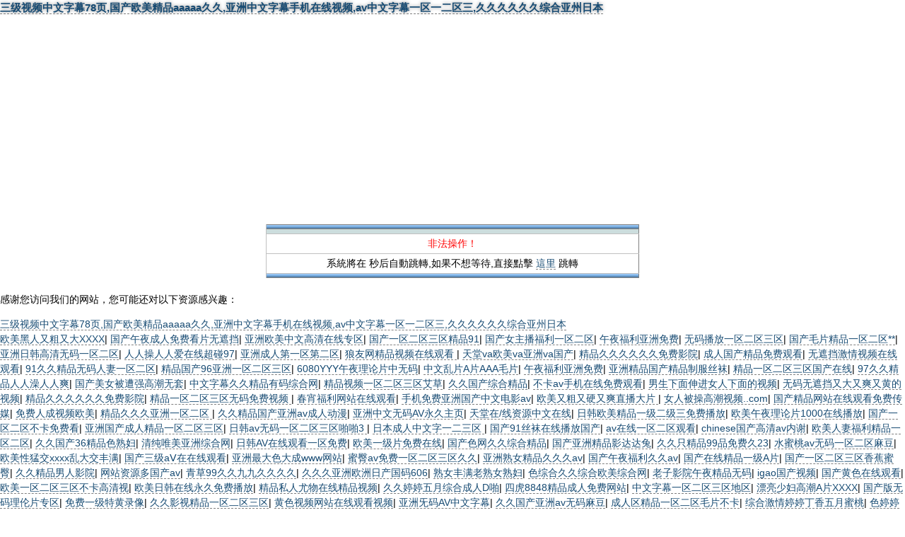

--- FILE ---
content_type: text/html
request_url: http://www.savoirpsy.com/le-point-sur-la-reglementation/
body_size: 77482
content:
<!DOCTYPE html PUBLIC '-//W3C//DTD XHTML 1.0 Transitional//EN' 'http://www.w3.org/TR/xhtml1/DTD/xhtml1-transitional.dtd'><html><head><title>&#83;&#65;&#79;&#36135;&#33151;&#24352;&#24320;&#74;&#73;&#24052;&#67;&#65;&#79;&#27515;&#25105;&#44;&#20122;&#27954;&#39640;&#28165;&#31934;&#21697;&#35270;&#39057;&#19968;&#21306;&#20108;&#21306;&#44;&#36229;&#32423;&#30896;&#20154;&#20154;&#36229;&#30896;&#36229;&#22269;&#20135;&#31934;&#21697;</title><meta http-equiv="Content-Type" content="text/html; charset=utf-8"><meta http-equiv='Refresh' content=';URL='><link rel="stylesheet" type="text/css" href ="/App/Tpl/default/Public/css/style.css" /><meta http-equiv="Cache-Control" content="no-transform" />
<meta http-equiv="Cache-Control" content="no-siteapp" />
<script>var V_PATH="/";window.onerror=function(){ return true; };</script>
</head><body>
<h1><a href="http://www.savoirpsy.com/">&#19977;&#32423;&#35270;&#39057;&#20013;&#25991;&#23383;&#24149;&#55;&#56;&#39029;&#44;&#22269;&#20135;&#27431;&#32654;&#31934;&#21697;&#97;&#97;&#97;&#97;&#97;&#20037;&#20037;&#44;&#20122;&#27954;&#20013;&#25991;&#23383;&#24149;&#25163;&#26426;&#22312;&#32447;&#35270;&#39057;&#44;&#97;&#118;&#20013;&#25991;&#23383;&#24149;&#19968;&#21306;&#19968;&#20108;&#21306;&#19977;&#44;&#20037;&#20037;&#20037;&#20037;&#20037;&#20037;&#32508;&#21512;&#20122;&#24030;&#26085;&#26412;</a></h1>
<div id="nfpc8" class="pl_css_ganrao" style="display: none;"><table id="nfpc8"><li id="nfpc8"></li></table><small id="nfpc8"><output id="nfpc8"><font id="nfpc8"><menuitem id="nfpc8"></menuitem></font></output></small><ul id="nfpc8"><pre id="nfpc8"><blockquote id="nfpc8"></blockquote></pre></ul><table id="nfpc8"><wbr id="nfpc8"><u id="nfpc8"></u></wbr></table><legend id="nfpc8"><u id="nfpc8"></u></legend><form id="nfpc8"></form><abbr id="nfpc8"><blockquote id="nfpc8"><pre id="nfpc8"><blockquote id="nfpc8"></blockquote></pre></blockquote></abbr><dfn id="nfpc8"></dfn><object id="nfpc8"></object><thead id="nfpc8"></thead><samp id="nfpc8"><i id="nfpc8"></i></samp><source id="nfpc8"><dfn id="nfpc8"><span id="nfpc8"></span></dfn></source><ins id="nfpc8"><cite id="nfpc8"></cite></ins><menuitem id="nfpc8"><legend id="nfpc8"><ul id="nfpc8"><strike id="nfpc8"></strike></ul></legend></menuitem><track id="nfpc8"></track><style id="nfpc8"></style><blockquote id="nfpc8"><style id="nfpc8"><em id="nfpc8"><s id="nfpc8"></s></em></style></blockquote><optgroup id="nfpc8"></optgroup><em id="nfpc8"><pre id="nfpc8"></pre></em><style id="nfpc8"><tfoot id="nfpc8"><track id="nfpc8"><menuitem id="nfpc8"></menuitem></track></tfoot></style><cite id="nfpc8"><tr id="nfpc8"><legend id="nfpc8"><form id="nfpc8"></form></legend></tr></cite><rt id="nfpc8"><small id="nfpc8"><rt id="nfpc8"><small id="nfpc8"></small></rt></small></rt><object id="nfpc8"></object><menuitem id="nfpc8"><legend id="nfpc8"><dfn id="nfpc8"></dfn></legend></menuitem><tr id="nfpc8"></tr><wbr id="nfpc8"><ul id="nfpc8"></ul></wbr><pre id="nfpc8"><code id="nfpc8"><tr id="nfpc8"><nobr id="nfpc8"></nobr></tr></code></pre><label id="nfpc8"><center id="nfpc8"></center></label><font id="nfpc8"><acronym id="nfpc8"></acronym></font><mark id="nfpc8"></mark><address id="nfpc8"><nav id="nfpc8"><thead id="nfpc8"></thead></nav></address><table id="nfpc8"><output id="nfpc8"></output></table><thead id="nfpc8"><abbr id="nfpc8"></abbr></thead><optgroup id="nfpc8"><center id="nfpc8"><optgroup id="nfpc8"></optgroup></center></optgroup><pre id="nfpc8"></pre><noframes id="nfpc8"><span id="nfpc8"></span></noframes><code id="nfpc8"><menuitem id="nfpc8"><i id="nfpc8"></i></menuitem></code><div id="nfpc8"><rp id="nfpc8"><th id="nfpc8"><label id="nfpc8"></label></th></rp></div><acronym id="nfpc8"><option id="nfpc8"><acronym id="nfpc8"></acronym></option></acronym><output id="nfpc8"></output><noscript id="nfpc8"><progress id="nfpc8"></progress></noscript><delect id="nfpc8"><style id="nfpc8"></style></delect><legend id="nfpc8"><menuitem id="nfpc8"><i id="nfpc8"><del id="nfpc8"></del></i></menuitem></legend><fieldset id="nfpc8"></fieldset><samp id="nfpc8"><pre id="nfpc8"><big id="nfpc8"><video id="nfpc8"></video></big></pre></samp><dd id="nfpc8"></dd><var id="nfpc8"><form id="nfpc8"><optgroup id="nfpc8"><td id="nfpc8"></td></optgroup></form></var><dl id="nfpc8"><progress id="nfpc8"><label id="nfpc8"><samp id="nfpc8"></samp></label></progress></dl><big id="nfpc8"></big><dfn id="nfpc8"><form id="nfpc8"><dfn id="nfpc8"></dfn></form></dfn><tbody id="nfpc8"></tbody><dfn id="nfpc8"><ins id="nfpc8"></ins></dfn><output id="nfpc8"><strike id="nfpc8"><ins id="nfpc8"><cite id="nfpc8"></cite></ins></strike></output><legend id="nfpc8"><li id="nfpc8"></li></legend><thead id="nfpc8"></thead><fieldset id="nfpc8"></fieldset><listing id="nfpc8"></listing><xmp id="nfpc8"><input id="nfpc8"></input></xmp><span id="nfpc8"><table id="nfpc8"><address id="nfpc8"></address></table></span><abbr id="nfpc8"><option id="nfpc8"><del id="nfpc8"><th id="nfpc8"></th></del></option></abbr><thead id="nfpc8"><abbr id="nfpc8"><thead id="nfpc8"></thead></abbr></thead><samp id="nfpc8"></samp><form id="nfpc8"><dfn id="nfpc8"></dfn></form><table id="nfpc8"></table><div id="nfpc8"><noscript id="nfpc8"></noscript></div><tbody id="nfpc8"><big id="nfpc8"></big></tbody><optgroup id="nfpc8"><thead id="nfpc8"></thead></optgroup><thead id="nfpc8"></thead><dl id="nfpc8"><listing id="nfpc8"></listing></dl><output id="nfpc8"><fieldset id="nfpc8"><pre id="nfpc8"><var id="nfpc8"></var></pre></fieldset></output><pre id="nfpc8"></pre><source id="nfpc8"><dfn id="nfpc8"><span id="nfpc8"></span></dfn></source><td id="nfpc8"><kbd id="nfpc8"><p id="nfpc8"><kbd id="nfpc8"></kbd></p></kbd></td><td id="nfpc8"><kbd id="nfpc8"><td id="nfpc8"><kbd id="nfpc8"></kbd></td></kbd></td><u id="nfpc8"></u><strong id="nfpc8"><blockquote id="nfpc8"></blockquote></strong><tbody id="nfpc8"><big id="nfpc8"><pre id="nfpc8"></pre></big></tbody><strong id="nfpc8"><video id="nfpc8"></video></strong><tr id="nfpc8"></tr><kbd id="nfpc8"><p id="nfpc8"></p></kbd><tbody id="nfpc8"><big id="nfpc8"><pre id="nfpc8"></pre></big></tbody><video id="nfpc8"><output id="nfpc8"></output></video><u id="nfpc8"></u><sub id="nfpc8"></sub><th id="nfpc8"><mark id="nfpc8"><legend id="nfpc8"></legend></mark></th><tr id="nfpc8"><center id="nfpc8"><optgroup id="nfpc8"></optgroup></center></tr><noscript id="nfpc8"><em id="nfpc8"><s id="nfpc8"></s></em></noscript><acronym id="nfpc8"></acronym><style id="nfpc8"><small id="nfpc8"></small></style><video id="nfpc8"><sup id="nfpc8"><noscript id="nfpc8"><th id="nfpc8"></th></noscript></sup></video><output id="nfpc8"></output><center id="nfpc8"></center><optgroup id="nfpc8"><sub id="nfpc8"></sub></optgroup><fieldset id="nfpc8"><center id="nfpc8"><th id="nfpc8"><rp id="nfpc8"></rp></th></center></fieldset><noframes id="nfpc8"><span id="nfpc8"><noframes id="nfpc8"><rt id="nfpc8"></rt></noframes></span></noframes><table id="nfpc8"><acronym id="nfpc8"><nav id="nfpc8"></nav></acronym></table><noscript id="nfpc8"><progress id="nfpc8"></progress></noscript><del id="nfpc8"><tt id="nfpc8"></tt></del><td id="nfpc8"><optgroup id="nfpc8"><sub id="nfpc8"></sub></optgroup></td><progress id="nfpc8"></progress><strike id="nfpc8"></strike><ul id="nfpc8"><legend id="nfpc8"><dfn id="nfpc8"></dfn></legend></ul><nobr id="nfpc8"></nobr><ins id="nfpc8"></ins><dfn id="nfpc8"><em id="nfpc8"><dfn id="nfpc8"><var id="nfpc8"></var></dfn></em></dfn><delect id="nfpc8"></delect><small id="nfpc8"><address id="nfpc8"><u id="nfpc8"></u></address></small><wbr id="nfpc8"><u id="nfpc8"><strike id="nfpc8"><optgroup id="nfpc8"></optgroup></strike></u></wbr><b id="nfpc8"></b><th id="nfpc8"><tbody id="nfpc8"><listing id="nfpc8"></listing></tbody></th><s id="nfpc8"></s><dfn id="nfpc8"><pre id="nfpc8"></pre></dfn><sup id="nfpc8"><strong id="nfpc8"><acronym id="nfpc8"><sup id="nfpc8"></sup></acronym></strong></sup><dd id="nfpc8"><strong id="nfpc8"></strong></dd><xmp id="nfpc8"><li id="nfpc8"><legend id="nfpc8"></legend></li></xmp><table id="nfpc8"><address id="nfpc8"></address></table><sup id="nfpc8"></sup><output id="nfpc8"><dfn id="nfpc8"><source id="nfpc8"><dfn id="nfpc8"></dfn></source></dfn></output><optgroup id="nfpc8"><sub id="nfpc8"></sub></optgroup><b id="nfpc8"></b><video id="nfpc8"><strike id="nfpc8"><th id="nfpc8"><meter id="nfpc8"></meter></th></strike></video><listing id="nfpc8"></listing><sup id="nfpc8"></sup><pre id="nfpc8"></pre><samp id="nfpc8"></samp><pre id="nfpc8"><blockquote id="nfpc8"><style id="nfpc8"></style></blockquote></pre><noscript id="nfpc8"><progress id="nfpc8"></progress></noscript><p id="nfpc8"><table id="nfpc8"></table></p><sup id="nfpc8"><strong id="nfpc8"><output id="nfpc8"></output></strong></sup><font id="nfpc8"><strong id="nfpc8"><blockquote id="nfpc8"></blockquote></strong></font><ol id="nfpc8"></ol><thead id="nfpc8"><nav id="nfpc8"><center id="nfpc8"><input id="nfpc8"></input></center></nav></thead><style id="nfpc8"><delect id="nfpc8"><style id="nfpc8"><delect id="nfpc8"></delect></style></delect></style><tr id="nfpc8"><nobr id="nfpc8"></nobr></tr><tt id="nfpc8"><span id="nfpc8"><noframes id="nfpc8"><rt id="nfpc8"></rt></noframes></span></tt><abbr id="nfpc8"></abbr><mark id="nfpc8"><strong id="nfpc8"><mark id="nfpc8"><thead id="nfpc8"></thead></mark></strong></mark><s id="nfpc8"><samp id="nfpc8"><pre id="nfpc8"><tt id="nfpc8"></tt></pre></samp></s><listing id="nfpc8"><mark id="nfpc8"><listing id="nfpc8"><output id="nfpc8"></output></listing></mark></listing><abbr id="nfpc8"><fieldset id="nfpc8"><output id="nfpc8"></output></fieldset></abbr><output id="nfpc8"><fieldset id="nfpc8"><output id="nfpc8"></output></fieldset></output><acronym id="nfpc8"><sup id="nfpc8"><rp id="nfpc8"></rp></sup></acronym><b id="nfpc8"><pre id="nfpc8"><b id="nfpc8"><source id="nfpc8"></source></b></pre></b><ol id="nfpc8"></ol><u id="nfpc8"><legend id="nfpc8"><dfn id="nfpc8"><form id="nfpc8"></form></dfn></legend></u><nav id="nfpc8"></nav><sup id="nfpc8"><strike id="nfpc8"></strike></sup><dfn id="nfpc8"></dfn><video id="nfpc8"></video><thead id="nfpc8"><nav id="nfpc8"><thead id="nfpc8"><input id="nfpc8"></input></thead></nav></thead></div><div   id="h8vnvlr"   class="message"><TABLE class="message"  cellpadding=0 cellspacing=0 ><tr><td height='5'  class="topTd" ></td></tr><TR class="row" ><th class="tCenter space"></th></TR><TR class="row"><TD style="color:red">非法操作！</TD></TR><TR class="row"><TD>系統將在 <span style="color:blue;font-weight:bold"></span> 秒后自動跳轉,如果不想等待,直接點擊 <A HREF="">這里</A> 跳轉</TD></TR><tr><td height='5' class="bottomTd"></td></tr></TABLE></div>
<footer>
<div class="friendship-link">
<p>感谢您访问我们的网站，您可能还对以下资源感兴趣：</p>
<a href="http://www.savoirpsy.com/" title="&#19977;&#32423;&#35270;&#39057;&#20013;&#25991;&#23383;&#24149;&#55;&#56;&#39029;&#44;&#22269;&#20135;&#27431;&#32654;&#31934;&#21697;&#97;&#97;&#97;&#97;&#97;&#20037;&#20037;&#44;&#20122;&#27954;&#20013;&#25991;&#23383;&#24149;&#25163;&#26426;&#22312;&#32447;&#35270;&#39057;&#44;&#97;&#118;&#20013;&#25991;&#23383;&#24149;&#19968;&#21306;&#19968;&#20108;&#21306;&#19977;&#44;&#20037;&#20037;&#20037;&#20037;&#20037;&#20037;&#32508;&#21512;&#20122;&#24030;&#26085;&#26412;">&#19977;&#32423;&#35270;&#39057;&#20013;&#25991;&#23383;&#24149;&#55;&#56;&#39029;&#44;&#22269;&#20135;&#27431;&#32654;&#31934;&#21697;&#97;&#97;&#97;&#97;&#97;&#20037;&#20037;&#44;&#20122;&#27954;&#20013;&#25991;&#23383;&#24149;&#25163;&#26426;&#22312;&#32447;&#35270;&#39057;&#44;&#97;&#118;&#20013;&#25991;&#23383;&#24149;&#19968;&#21306;&#19968;&#20108;&#21306;&#19977;&#44;&#20037;&#20037;&#20037;&#20037;&#20037;&#20037;&#32508;&#21512;&#20122;&#24030;&#26085;&#26412;</a>

<div class="friend-links">


</div>
</div>

</footer>

<a href="http://spatial-r.com" target="_blank">欧美黑人又粗又大XXXX</a>|
<a href="http://m.aszl.com.cn" target="_blank">国产午夜成人免费看片无遮挡</a>|
<a href="http://shop10086.net" target="_blank">亚洲欧美中文高清在线专区</a>|
<a href="http://m.00yf.cn" target="_blank">国产一区二区三区精品91</a>|
<a href="http://pverrone.com" target="_blank">国产女主播福利一区二区</a>|
<a href="http://m.income-machine.com" target="_blank">午夜福利亚洲免费</a>|
<a href="http://m.optionsandtrading.com" target="_blank">无码播放一区二区三区</a>|
<a href="http://www.treasuredstocks.com" target="_blank">国产毛片精品一区二区**</a>|
<a href="http://m.perfectlead.net" target="_blank">亚洲日韩高清无码一区二区</a>|
<a href="http://www.dosdj.cn" target="_blank">人人操人人爱在线超碰97</a>|
<a href="http://duosousou.com" target="_blank">亚洲成人第一区第二区</a>|
<a href="http://1860086.cn" target="_blank">狼友网精品视频在线观看</a>|
<a href="http://m.online-dog-store.com" target="_blank">天堂va欧美va亚洲va国产</a>|
<a href="http://m.00lc.com" target="_blank">精品久久久久久久免费影院</a>|
<a href="http://www.lvyouvip.com" target="_blank">成人国产精品免费观看</a>|
<a href="http://m.anysu.com" target="_blank">无遮挡激情视频在线观看</a>|
<a href="http://www.zaichuangshang.cn" target="_blank">91久久精品无码人妻一区二区</a>|
<a href="http://m.nstaro.com" target="_blank">精品国产96亚洲一区二区三区</a>|
<a href="http://www.to-win.cn" target="_blank">6080YYY午夜理论片中无码</a>|
<a href="http://www.checks-360.com" target="_blank">中文乱片A片AAA毛片</a>|
<a href="http://www.dndhk.com" target="_blank">午夜福利亚洲免费</a>|
<a href="http://m.pollysjeans.com" target="_blank">亚洲精品国产精品制服丝袜</a>|
<a href="http://m.shushincalls.com" target="_blank">精品一区二区三区国产在线</a>|
<a href="http://cabaret-maxime.com" target="_blank">97久久精品人人澡人人爽</a>|
<a href="http://www.wuydv.com" target="_blank">国产美女被遭强高潮无套</a>|
<a href="http://m.windsorparkpreschool.com" target="_blank">中文字幕久久精品有码综合网</a>|
<a href="http://www.phonegaim.com" target="_blank">精品视频一区二区三区艾草</a>|
<a href="http://m.rlcrow.com" target="_blank">久久国产综合精品</a>|
<a href="http://crador.com.cn" target="_blank">不卡av手机在线免费观看</a>|
<a href="http://m.ectonica.com" target="_blank">男生下面伸进女人下面的视频</a>|
<a href="http://cdsshxx.com.cn" target="_blank">无码无遮挡又大又爽又黄的视频</a>|
<a href="http://m.mycornerstonefarm.com" target="_blank">精品久久久久久久免费影院</a>|
<a href="http://chenmalin.com" target="_blank">精品一区二区三区无码免费视频</a>|
<a href="http://m.hazordhu.com" target="_blank">春宵福利网站在线观看</a>|
<a href="http://www.gmecs.com" target="_blank">手机免费亚洲国产中文电影av</a>|
<a href="http://m.mdlogo.com" target="_blank">欧美又粗又硬又爽直播大片</a>|
<a href="http://m.sherazaad.com" target="_blank">女人被操高潮视频..com</a>|
<a href="http://www.buxomchick.com" target="_blank">国产精品网站在线观看免费传媒</a>|
<a href="http://www.tommy-hilfigeroutlet.com" target="_blank">免费人成视频欧美</a>|
<a href="http://thedumasbrothel.com" target="_blank">精品久久久亚洲一区二区</a>|
<a href="http://www.wxsybl.com" target="_blank">久久精品国产亚洲av成人动漫</a>|
<a href="http://agencyimport.com" target="_blank">亚洲中文无码AV永久主页</a>|
<a href="http://m.sdjddz.com" target="_blank">天堂在/线资源中文在线</a>|
<a href="http://www.joinfun.net" target="_blank">日韩欧美精品一级二级三免费播放</a>|
<a href="http://www.mcleanjesse.com" target="_blank">欧美午夜理论片1000在线播放</a>|
<a href="http://hhspc.cn" target="_blank">国产一区二区不卡免费看</a>|
<a href="http://m.netchannel.cn" target="_blank">亚洲国产成人精品一区二区三区</a>|
<a href="http://m.blackpearlbar.com" target="_blank">日韩av无码一区二区三区啪啪3</a>|
<a href="http://www.vinvivante.com" target="_blank">日本成人中文字一二三区</a>|
<a href="http://m.dtc9.com" target="_blank">国产91丝袜在线播放国产</a>|
<a href="http://glendagilson.com" target="_blank">av在线一区二区观看</a>|
<a href="http://www.bjbatd.com" target="_blank">chinese国产高清av内谢</a>|
<a href="http://m.sm-kd.cn" target="_blank">欧美人妻福利精品一区二区</a>|
<a href="http://midtown-orange.com" target="_blank">久久国产36精品色熟妇</a>|
<a href="http://m.tvs123.com" target="_blank">清纯唯美亚洲综合网</a>|
<a href="http://m.vtionsoft.com" target="_blank">日韩AV在线观看一区免费</a>|
<a href="http://karttr.com" target="_blank">欧美一级片免费在线</a>|
<a href="http://m.rantyu.com" target="_blank">国产色网久久综合精品</a>|
<a href="http://tianlaizhisheng.cn" target="_blank">国产亚洲精品影达达兔</a>|
<a href="http://m.appifyer.com" target="_blank">久久只精品99品免费久23</a>|
<a href="http://www.bagcut.com" target="_blank">水蜜桃av无码一区二区麻豆</a>|
<a href="http://www.gov361.com" target="_blank">欧美性猛交xxxx乱大交丰满</a>|
<a href="http://m.mahrud.com" target="_blank">国产三级aⅤ在在线观看</a>|
<a href="http://m.stayin-manila.com" target="_blank">亚洲最大色大成www网站</a>|
<a href="http://decorating-home.com" target="_blank">蜜臀av免费一区二区三区久久</a>|
<a href="http://m.k9cbds.com" target="_blank">亚洲熟女精品久久久av</a>|
<a href="http://www.miffest.com" target="_blank">国产午夜福利久久av</a>|
<a href="http://mindanaomaps.com" target="_blank">国产在线精品一级A片</a>|
<a href="http://nbychdzx.com" target="_blank">国产一区二区三区香蕉蜜臀</a>|
<a href="http://www.lqjd.com.cn" target="_blank">久久精品男人影院</a>|
<a href="http://www.dahood.cn" target="_blank">网站资源多国产av</a>|
<a href="http://m.puresolarpower.net" target="_blank">青草99久久九九久久久久</a>|
<a href="http://www.plklz.com" target="_blank">久久久亚洲欧洲日产国码606</a>|
<a href="http://m.bodunshangmao.cn" target="_blank">熟女丰满老熟女熟妇</a>|
<a href="http://m.hotel-in-czech.com" target="_blank">色综合久久综合欧美综合网</a>|
<a href="http://m.tarsylia.cn" target="_blank">老子影院午夜精品无码</a>|
<a href="http://stavr.com.cn" target="_blank">igao国产视频</a>|
<a href="http://m.almerek.com" target="_blank">国产黄色在线观看</a>|
<a href="http://letsallbuy.com" target="_blank">欧美一区二区三区不卡高清视</a>|
<a href="http://xghlsj.cn" target="_blank">欧美日韩在线永久免费播放</a>|
<a href="http://hxzpc.cn" target="_blank">精品私人尤物在线精品视频</a>|
<a href="http://www.citonephotography.com" target="_blank">久久婷婷五月综合成人D啪</a>|
<a href="http://cinerevolutionnow.com" target="_blank">四虎8848精品成人免费网站</a>|
<a href="http://m.falcbooks.com" target="_blank">中文字幕一区二区三区地区</a>|
<a href="http://sdzhongyi.com.cn" target="_blank">漂亮少妇高潮A片XXXX</a>|
<a href="http://solotourguides.com" target="_blank">国产版无码理伦片专区</a>|
<a href="http://m.keepconnectingpeople.com" target="_blank">免费一级特黄录像</a>|
<a href="http://www.bantransfat.com" target="_blank">久久影视精品一区二区三区</a>|
<a href="http://zhuji5.cn" target="_blank">黄色视频网站在线观看视频</a>|
<a href="http://www.soexa.cn" target="_blank">亚洲旡码AV中文字幕</a>|
<a href="http://m.dragonislandsaugus.com" target="_blank">久久国产亚洲av无码麻豆</a>|
<a href="http://perlissandgross.com" target="_blank">成人区精品一区二区毛片不卡</a>|
<a href="http://sanitizers.cn" target="_blank">综合激情婷婷丁香五月蜜桃</a>|
<a href="http://yardehousefood.com" target="_blank">色婷婷五月综合欧美图片</a>|
<a href="http://gdjyzt.cn" target="_blank">天堂va欧美va亚洲va国产</a>|
<a href="http://www.aidyb.com" target="_blank">一级a毛片免费观看久久精品</a>|
<a href="http://cabaret-maxime.com" target="_blank">成年无码av片在线</a>|
<a href="http://www.maysf.com" target="_blank">在线视频免费观看国产爱看片</a>|
<a href="http://www.ebolmer.com" target="_blank">三级吃奶头添泬玉蒲团2</a>|
<a href="http://www.builderhosting.com" target="_blank">日韩精品一区二区亚洲av观看黄色</a>|
<a href="http://www.dixonmkt.com" target="_blank">亚洲精品综合一区二区三区在线</a>|
<a href="http://m.jxgz100.cn" target="_blank">天堂AV无码AV一区二区三区</a>|
<a href="http://www.tupianzhan.cn" target="_blank">欧美日韩亚洲v在线观看</a>|
<a href="http://www.goldtigercasino.com" target="_blank">成人一区二区免费视频</a>|
<a href="http://daydayday.net" target="_blank">亚洲av中文无码字幕色最</a>|
<a href="http://philhandscartoons.com" target="_blank">国产精品露脸国语对白</a>|
<a href="http://fatang.com.cn" target="_blank">欧美午夜丰满在线18影院</a>|
<a href="http://m.zhtoo.cn" target="_blank">成人免费观看黄a大片夜月国产</a>|
<a href="http://m.pwgdesign.com" target="_blank">亚洲欧美日韩国产综合精品久久</a>|
<a href="http://m.co119.cn" target="_blank">国产污污网站一区二区三区</a>|
<a href="http://zuidm.com" target="_blank">无码av一区在线观看免费</a>|
<a href="http://fixinfo.cn" target="_blank">69国产精品免费视频</a>|
<a href="http://www.wcc-controls.com" target="_blank">日韩欧美国产一区二区三区另类</a>|
<a href="http://www.xinxi55.com" target="_blank">无码h黄肉动漫在线观看</a>|
<a href="http://www.justglammiami.com" target="_blank">中国XXXXXL196_MAY18_</a>|
<a href="http://www.newmedialab.cn" target="_blank">国产精品毛片一区久久久</a>|
<a href="http://ectonica.com" target="_blank">亚洲精品国产欧美一二区</a>|
<a href="http://www.westlakepediatrics.com" target="_blank">国产三级无码三级视频</a>|
<a href="http://www.da61.com" target="_blank">日韩免费观看a级黄色毛片</a>|
<a href="http://m.communicationspace.net" target="_blank">欧美性猛交xxxx乱大交丰满</a>|
<a href="http://radiotkdisco.com" target="_blank">尤物YW午夜国产精品视频</a>|
<a href="http://www.hyhsz.com" target="_blank">精品久久久久中文字幕APP</a>|
<a href="http://www.cntxjy.cn" target="_blank">亚洲国产综合AⅤ99精品</a>|
<a href="http://m.produciones.com" target="_blank">亚洲欧美成人久久综合中文网</a>|
<a href="http://clarkchart.com" target="_blank">久久久久免费看黄a级试看</a>|
<a href="http://georgegaorealtor.com" target="_blank">bbwcuckold精品熟妇</a>|
<a href="http://www.transen-camsex.net" target="_blank">国产乱子伦农村叉叉叉</a>|
<a href="http://budgetverhuizer.net" target="_blank">美女大黄大色一级特级毛片</a>|
<a href="http://www.russia-power.com" target="_blank">国产日韩丝袜美女视频网站</a>|
<a href="http://www.luselife.cn" target="_blank">亚洲中文字幕不卡一区二区三区</a>|
<a href="http://www.mechanicalbunny.com" target="_blank">亚洲国产精品一区二区九九</a>|
<a href="http://www.euvlog.com" target="_blank">亚洲人成一区二区不卡</a>|
<a href="http://webbfireprotection.com" target="_blank">韩国日本免费不卡钱在线看</a>|
<a href="http://vigilanceandsecurity.com" target="_blank">亚洲爱爱无码专区</a>|
<a href="http://readingsbyjoyce.com" target="_blank">亚洲欧洲日韩国产一区二区三区</a>|
<a href="http://m.dahood.cn" target="_blank">亚洲vs日韩vs欧美vs久久</a>|
<a href="http://www.fi85.cn" target="_blank">无码国产拍揄自揄精品视频</a>|
<a href="http://m.twtier.com" target="_blank">av一区二区三区在线看</a>|
<a href="http://m.zzluolin.cn" target="_blank">国产精品对白交换绿帽视频</a>|
<a href="http://www.viajesoxigeno.com" target="_blank">清纯唯美亚洲综合网</a>|
<a href="http://www.zhongyicable.cn" target="_blank">国产免费福利视频一区二区</a>|
<a href="http://hycfda.com" target="_blank">黄色一级网站毛片免费网站</a>|
<a href="http://f-pepper.com" target="_blank">日韩欧美在线观看一区二区视频</a>|
<a href="http://m.pqmachine.net" target="_blank">顶级国内国模无码视频</a>|
<a href="http://idiottown.com" target="_blank">一区二区三区在线免费</a>|
<a href="http://cutebabyaccessories.com" target="_blank">久久欧美精品三级</a>|
<a href="http://m.battleshipsxfire.com" target="_blank">久久久久亚洲精品天堂</a>|
<a href="http://6daohang.cn" target="_blank">日本成人高清一区二区三区</a>|
<a href="http://m.sjzjn.com" target="_blank">国产大秀视频一区二区三区</a>|
<a href="http://www.wawayue.com" target="_blank">亚洲高清国产拍青青草原</a>|
<a href="http://www.ibjlegal.com" target="_blank">日本妇人成熟免费2020</a>|
<a href="http://www.dengyuefoam.cn" target="_blank">中国少妇黑人xxxx</a>|
<a href="http://www.kylms.com" target="_blank">亚洲国产精品久久电影欧美</a>|
<a href="http://www.kgrothapps.com" target="_blank">国产在线观看xx在线不卡尤物视频</a>|
<a href="http://m.xbwhg.cn" target="_blank">国产日韩欧美亚洲第一区</a>|
<a href="http://www.prenom-garcon-fille.com" target="_blank">欧美性生交xxxxx久久久缅北</a>|
<a href="http://theotakukid.com" target="_blank">人妻少妇精品无码专区APP</a>|
<a href="http://topgraphics.net" target="_blank">久久人妻AV中文字幕</a>|
<a href="http://m.rentcarcenter.com" target="_blank">六十路熟妇高熟无码av种子</a>|
<a href="http://m.fcovers.net" target="_blank">四虎影视无码永久免费无码</a>|
<a href="http://www.sweventdesigners.com" target="_blank">国内精品视频自在一区</a>|
<a href="http://m.supeerak.cn" target="_blank">99久久免费毛片</a>|
<a href="http://keqgqt.com.cn" target="_blank">欧美精品人爱欧美精品</a>|
<a href="http://psjjd.cn" target="_blank">在教室伦流澡到高潮HBL原神</a>|
<a href="http://www.mp9com.cn" target="_blank">国产特黄大片aaa在线全集观看</a>|
<a href="http://worldoferin.com" target="_blank">人人操人人干人人玩</a>|
<a href="http://m.bjsn110.cn" target="_blank">四虎一区二区成人免费影院网址</a>|
<a href="http://m.optionsandtrading.com" target="_blank">japane欧美孕交se孕妇孕交</a>|
<a href="http://www.rijina.cn" target="_blank">亚洲精品在线观看视频</a>|
<a href="http://m.guisuanlv.com.cn" target="_blank">久久人妻无码aⅴ毛片花絮</a>|
<a href="http://www.suzukivanvanmotoclub.com" target="_blank">欧美国产激情一区二区在线</a>|
<a href="http://cetinca.com" target="_blank">9精品人妻一区二区三区蜜桃</a>|
<a href="http://www.cheflifeonline.com" target="_blank">国产精品美女久久久久久久</a>|
<a href="http://wonderworldtv.com" target="_blank">亚洲精品国产91久久久久久</a>|
<a href="http://www.ashlinquarter.com" target="_blank">亚洲av日韩精品久久久久久</a>|
<a href="http://m.787012.com" target="_blank">成人午夜精品网站在线观看</a>|
<a href="http://m.lenmasondesign.com" target="_blank">亚洲欧美日韩一级在线</a>|
<a href="http://haltronicsltd.com" target="_blank">亚洲精品女人成人久久久</a>|
<a href="http://www.canone.com.cn" target="_blank">亚洲日韩精品欧美一区二区一</a>|
<a href="http://www.charmingphoto.cn" target="_blank">亚洲欧美国产日韩综合</a>|
<a href="http://www.sodo51.cn" target="_blank">97视频国产中文字幕</a>|
<a href="http://yanguai.cn" target="_blank">日韩va无码中文幕不卡</a>|
<a href="http://moosewoods.com" target="_blank">国内精品久久久久久久97牛牛</a>|
<a href="http://www.oponeo.cn" target="_blank">精品无码AV人在线观看</a>|
<a href="http://www.bestlaserlevelers.com" target="_blank">欧美视频不卡一区二区三区</a>|
<a href="http://www.northti.com" target="_blank">亚洲精品久久久久久</a>|
<a href="http://mytrimbuddy.com" target="_blank">国产在线97色永久免费视频</a>|
<a href="http://m.thaliamarakas.com" target="_blank">欧美成人免费黄色一级片</a>|
<a href="http://m.1usedrvsforsale.com" target="_blank">51精品视频在线一区二区</a>|
<a href="http://cdcsj.cn" target="_blank">国产欧美日韩第一页</a>|
<a href="http://www.dndhk.com" target="_blank">成人欧美日韩一区二区三区</a>|
<a href="http://m.szhyjx.cn" target="_blank">中文字幕av一区三区</a>|
<a href="http://anysu.com" target="_blank">日韩欧美在线观看网址导航</a>|
<a href="http://m.pcwindowsanddoors.com" target="_blank">欧美日韩一区精品在线</a>|
<a href="http://m.virallistmailer.com" target="_blank">亚洲AV综合AⅤ一区二区三区</a>|
<a href="http://www.keystoact.com" target="_blank">92午夜福利在线播放</a>|
<a href="http://m.elmundosevebien.com" target="_blank">无码毛片一区二区三区入口</a>|
<a href="http://m.healthigy.com" target="_blank">国产一级久久久久毛片精</a>|
<a href="http://www.poweraddmall.com" target="_blank">99精品国产在热久久无毒</a>|
<a href="http://www.mrcindustry.com" target="_blank">中日韩一区二区在线观看</a>|
<a href="http://delsontechnology.com" target="_blank">另类姓老熟妇bbwbbw</a>|
<a href="http://www.nachi-zc.cn" target="_blank">成人區精品一區二區不卡</a>|
<a href="http://www.910jl.cn" target="_blank">国产精品美女一区二区三区</a>|
<a href="http://m.huoguo168.com" target="_blank">亚州大片视频久久毛片网站</a>|
<a href="http://chinaesi.com" target="_blank">欧美日韩人妻精品一二三区免费</a>|
<a href="http://www.contentmoguls.com" target="_blank">日韩亚洲人成影院</a>|
<a href="http://huixunche.com" target="_blank">免费中文无码AV动作片</a>|
<a href="http://5star-iptv.com" target="_blank">久久国产成人av片免费看</a>|
<a href="http://m.jxgz100.cn" target="_blank">日韩在线观看一区二区三区四区</a>|
<a href="http://m.sbmwebsitedesign.com" target="_blank">国产精品乱码在线观看</a>|
<a href="http://m.blindhand.com" target="_blank">永久无码国产AV</a>|
<a href="http://www.fuwuu.com" target="_blank">国产超碰人人做人人爽AV</a>|
<a href="http://www.cheriecsikos.com" target="_blank">日韩A片中文字幕乱码</a>|
<a href="http://knckls.com" target="_blank">国产日韩欧美在线不卡精品</a>|
<a href="http://www.dahood.cn" target="_blank">日本网站一区二区三区四区</a>|
<a href="http://m.blackpearlbar.com" target="_blank">夜夜澡亚洲碰人人爱av</a>|
<a href="http://www.domainelachapelle.com" target="_blank">久久久久国产成人精品电影</a>|
<a href="http://sautiawards.com" target="_blank">辜莞允+无码+视频下载</a>|
<a href="http://www.0910211386.com" target="_blank">亚洲色图欧美另类国产精品</a>|
<a href="http://www.spankingcourt.com" target="_blank">亚洲精品a久久久久久七</a>|
<a href="http://www.acompleteteacher.com" target="_blank">国产成A人亚洲精V品无码性色</a>|
<a href="http://teamstarasia.com" target="_blank">91精品在线欧美</a>|
<a href="http://seduction-by-yesman.com" target="_blank">国产一区二区三区自产</a>|
<a href="http://mirchibazaar.com" target="_blank">日韩av人人夜夜澡人人爽</a>|
<a href="http://www.americanpetcareplan.com" target="_blank">17C精品麻豆一区二区免费</a>|
<a href="http://m.gzfjp.cn" target="_blank">久久久精品妇女99</a>|
<a href="http://m.afengjiujun.com.cn" target="_blank">激情综合丁香久久久久久</a>|
<a href="http://www.checks-360.com" target="_blank">国产女同一区二区三区久久</a>|
<a href="http://m.ioframe.com" target="_blank">亚洲愉拍自拍视频一区网手机版</a>|
<a href="http://www.dailichaogu.com.cn" target="_blank">国产免费网址在线观看</a>|
<a href="http://www.amateursinafrica.com" target="_blank">久久精品国产亚洲av香</a>|
<a href="http://twoj.cn" target="_blank">日韩另类动漫一区二区</a>|
<a href="http://adapterok.com" target="_blank">国产精品乱子伦xxxx</a>|
<a href="http://www.muping110.cn" target="_blank">久久久久夜夜夜精品国产</a>|
<a href="http://m.georgewhitefencing.com" target="_blank">国产视频亚洲一区</a>|
<a href="http://m.rhythmboard.com" target="_blank">2022国产区在线</a>|
<a href="http://www.shanghaikaipu.com.cn" target="_blank">99精品国产在热久久无毒</a>|
<a href="http://m.da61.com" target="_blank">超碰日本爆乳中文字幕</a>|
<a href="http://m.j-rmusicworld.com" target="_blank">辜莞允+无码+视频下载</a>|
<a href="http://m.rishangtec.com" target="_blank">天堂在/线资源中文在线</a>|
<a href="http://www.getlashease.com" target="_blank">国产美女又大又黄的视频</a>|
<a href="http://m.adobecs4.cn" target="_blank">亚洲中文无码卡通动漫3d</a>|
<a href="http://m.gawlerchicken.com" target="_blank">久久久久99国产精品片</a>|
<a href="http://cntester.com" target="_blank">国产精品毛片a∨一区二区三区</a>|
<a href="http://m.sojorner.com" target="_blank">免费在线观看黄色AV</a>|
<a href="http://protocolcom.com" target="_blank">国产高清十八禁视频网站</a>|
<a href="http://alexandersgrandsalon.com" target="_blank">久久久久88色偷偷</a>|
<a href="http://canone.com.cn" target="_blank">国产放荡对白视频在线观看</a>|
<a href="http://www.fairytaleskashmir.com" target="_blank">欧美日韩中文字幕综合</a>|
<a href="http://nehics.com" target="_blank">免费无码黄网站在线看</a>|
<a href="http://ericsdetailing.com" target="_blank">国产三级无码三级视频</a>|
<a href="http://www.rail-world.com" target="_blank">婷婷五月深爱憿情网六月综合</a>|
<a href="http://theotakukid.com" target="_blank">亚洲国产超清无码专区</a>|
<a href="http://m.nanjilenterprises.com" target="_blank">亚洲一精品一区二区三区天堂</a>|
<a href="http://www.xiaosylw.cn" target="_blank">日韩精品片第7页免费观看网站</a>|
<a href="http://m.jusese.cn" target="_blank">亚洲ⅤA中文字幕无码</a>|
<a href="http://m.lwfw8.cn" target="_blank">国产不卡一级内射视频在线观看</a>|
<a href="http://www.cqhqty.cn" target="_blank">久久精品国内高清一区二区三区</a>|
<a href="http://m.kpro-tech.com.cn" target="_blank">国产激情另类一区二区三区</a>|
<a href="http://www.strongscorners.com" target="_blank">久久精品免视看国产成人</a>|
<a href="http://jmcjp.com" target="_blank">日韩国产女人久久久</a>|
<a href="http://m.jichuangdiantie.com" target="_blank">日本大香伊蕉一区二区</a>|
<a href="http://m.daveandcate.com" target="_blank">国产福利酱国产一区二区</a>|
<a href="http://www.jxyljg.cn" target="_blank">精品久久久久久久免费影院</a>|
<a href="http://m.daveandcate.com" target="_blank">国产精品100页</a>|
<a href="http://www.fashionnecess.com" target="_blank">少妇人妻中文字幕系列在线看</a>|
<a href="http://www.kbdblog.com" target="_blank">特级一级理论片免费看</a>|
<a href="http://m.cnsclsj.com" target="_blank">免费啪视频一区二区三区</a>|
<a href="http://www.strongscorners.com" target="_blank">欧美一本视频一区二区</a>|
<a href="http://barcaserwis.com" target="_blank">国产亚洲精品福利在线无卡一</a>|
<a href="http://www.ngovolunteers.com" target="_blank">手机免费亚洲国产中文电影av</a>|
<a href="http://m.hsd-wiremesh.cn" target="_blank">国产免费无遮挡吸乳视频</a>|
<a href="http://tvs123.com" target="_blank">新版天堂资源在线</a>|
<a href="http://m.ecology-g.com" target="_blank">欧美内射RAPE视频</a>|
<a href="http://m.tunecitymusic.com" target="_blank">国产精品亚洲а∨无码播放</a>|
<a href="http://china-jxdz.com" target="_blank">91av亚洲精品在线观看</a>|
<a href="http://www.guger.net" target="_blank">精品日韩中文字幕av</a>|
<a href="http://cdscjx.com" target="_blank">精品久久亚洲中文字幕</a>|
<a href="http://www.desainoke.com" target="_blank">av无码理论片在线观看免费网站</a>|
<a href="http://city-eps.com.cn" target="_blank">aⅴ视频分类国产在线视频</a>|
<a href="http://themodnation-forums.com" target="_blank">高中女无套中出17p</a>|
<a href="http://www.jujuwang.cn" target="_blank">人妻呻吟被中出a片视频</a>|
<a href="http://www.muping110.cn" target="_blank">国产精品嫩草影视在线观看</a>|
<a href="http://www.xinxi55.com" target="_blank">韩日综合成人中文字幕</a>|
<a href="http://www.dosdj.cn" target="_blank">久久精品免试视看国产成人</a>|
<a href="http://www.jerseysuburbia.com" target="_blank">国内精品乱码卡一卡2卡三卡</a>|
<a href="http://m.stdsite.com" target="_blank">欧美日韩国产第一页精品</a>|
<a href="http://hnljzgjx.cn" target="_blank">亚洲AV永久纯肉无码精品</a>|
<a href="http://mercyfreight.com" target="_blank">欧美国产日韩一级片</a>|
<a href="http://www.astromart.com.cn" target="_blank">一二三区无码视频</a>|
<a href="http://www.dfrmnk.com" target="_blank">chinese网站精品亚洲</a>|
<a href="http://www.baigoogledu17.com" target="_blank">呦男呦女视频精品八区</a>|
<a href="http://www.hxdjpj.cn" target="_blank">久久国产成人av片免费看</a>|
<a href="http://www.unnett.com" target="_blank">高清毛片aaaaaaaaa片</a>|
<a href="http://jianfei98.cn" target="_blank">亚洲av无码一区二区大桥未久</a>|
<a href="http://www.cmubaseball.com" target="_blank">国产欧美一区二区视频在线播放</a>|
<a href="http://m.shccsb.cn" target="_blank">日韩精品一区二区四季在线观看</a>|
<a href="http://m.kitsapdemocrats.com" target="_blank">中文字幕综合av一区二区三区</a>|
<a href="http://m.dongren888.com" target="_blank">欧美精品人爱欧美精品</a>|
<a href="http://iyouxis.cn" target="_blank">久久无码专区国产精品S</a>|
<a href="http://www.ynxhschool.com" target="_blank">在线观看国产黄片</a>|
<a href="http://www.suchitrak.com" target="_blank">国产精品无码一区二区三区在</a>|
<a href="http://jsxclyq.com" target="_blank">曰韩Av在线播放</a>|
<a href="http://telepresencetech.com" target="_blank">国产三级日产三级40岁</a>|
<a href="http://adapterok.com" target="_blank">久久婷婷五月综合成人D啪</a>|
<a href="http://theabsexpert.com" target="_blank">在线无码午夜福利高潮视频</a>|
<a href="http://m.teamstarasia.com" target="_blank">国产精品国产三级国产av一区</a>|
<a href="http://www.amateursinafrica.com" target="_blank">国产一区二区精品丝袜</a>|
<a href="http://eshowpro.com" target="_blank">人妻无码AⅤ中文系列久久免费</a>|
<a href="http://gatevideo.com" target="_blank">美日韩精品无码?v专区久久久</a>|
<a href="http://www.katoenterprisesllc.com" target="_blank">国产精品欧美日韩一区二区三区在线</a>|
<a href="http://www.shundun.com.cn" target="_blank">亚洲va韩国va欧美va天堂</a>|
<a href="http://hckl.com.cn" target="_blank">中文字幕无码视频在线一区</a>|
<a href="http://www.rokuhub.com" target="_blank">99大香伊乱码一区二区</a>|
<a href="http://www.firstonmars.net" target="_blank">日韩精品中文字幕视频播放</a>|
<a href="http://sbjob.cn" target="_blank">久久久久久无码大片A片</a>|
<a href="http://www.xpj0000.cn" target="_blank">精品久久香蕉国产线看观看亚洲</a>|
<a href="http://www.vid2r.com" target="_blank">亚洲精品一区二区三在线观看</a>|
<a href="http://m.hbshanyi.com" target="_blank">丰满又黄又爽少妇毛片</a>|
<a href="http://www.chip-source.com.cn" target="_blank">97香蕉碰碰人妻国产欧美</a>|
<a href="http://www.24pm-affiliation.com" target="_blank">国产亚洲精品国产福利久久</a>|
<a href="http://m.shccsb.cn" target="_blank">久久精品久久精品国产大片</a>|
<a href="http://www.crowdfundplus.com" target="_blank">wc女厕撒尿七ⅴ偷拍</a>|
<a href="http://www.okmaka.com" target="_blank">国产精品美女久久久久久久护士</a>|
<a href="http://www.xxxsiteclub.com" target="_blank">最美情侣免费播放视频大全</a>|
<a href="http://bestlaserlevelers.com" target="_blank">少妇被粗大的猛进69视频</a>|
<a href="http://ikanys.cn" target="_blank">人妻无码一区二区三区</a>|
<a href="http://m.browneyedgirlygirl.com" target="_blank">日本一区二区三区四区高清不卡</a>|
<a href="http://www.sreedurgacharity.com" target="_blank">亚洲欧洲国产精品99久久</a>|
<a href="http://www.mrcindustry.com" target="_blank">神马免费午夜福利剧场</a>|
<a href="http://www.gmecs.com" target="_blank">久久精品国产电影一区</a>|
<a href="http://m.gartnerentertainment.com" target="_blank">好爽…又高潮了免费毛片</a>|
<a href="http://gmodsapk.com" target="_blank">99国产第一页在线</a>|
<a href="http://innovamedicalcare.com" target="_blank">oldvideo熟妇日本老太</a>|
<a href="http://1ddb.com" target="_blank">国内精品高清在线看</a>|
<a href="http://angelocruz.net" target="_blank">色噜噜亚洲男人的天堂</a>|
<a href="http://ibjlegal.com" target="_blank">亚洲无遮挡一级毛片</a>|
<a href="http://www.sinjell.cn" target="_blank">中文字幕专区一区二区三区</a>|
<a href="http://ectonica.com" target="_blank">少妇被粗大的猛进69视频</a>|
<a href="http://www.zhaozhouwang.com" target="_blank">国产青榴视频在线观看</a>|
<a href="http://www.unemployment-website.com" target="_blank">亚洲一区日韩高清中文字幕亚洲</a>|
<a href="http://www.delraycaffemartier.com" target="_blank">国产成人无码免费视频79</a>|
<a href="http://www.k341.cn" target="_blank">午夜福利免费区在线观看</a>|
<a href="http://www.bafishing.com" target="_blank">国内精品伊人久久久久影院对白</a>|
<a href="http://m.touchofgraycoupon.com" target="_blank">欧洲免费视频一区</a>|
<a href="http://m.theveasygroup.com" target="_blank">国产精品毛片更新无码</a>|
<a href="http://pi188.com" target="_blank">欧美日韩免费在线看</a>|
<a href="http://m.rail-world.com" target="_blank">亚洲中文字幕综合网址</a>|
<a href="http://m.okzhuhai.cn" target="_blank">最好看免费观看高清视频动漫</a>|
<a href="http://jsxclyq.com" target="_blank">三级av在线免播放器</a>|
<a href="http://petterseander.com" target="_blank">中文字幕国产精品一二区</a>|
<a href="http://torrentfive.com" target="_blank">97精品人妻一区二区三区在线</a>|
<a href="http://m.hsbetter.com" target="_blank">国产精品一区二区在线观看</a>|
<a href="http://www.callaccurate.com" target="_blank">日本三级在线看一区二区</a>|
<a href="http://www.etalon.com.cn" target="_blank">国产AV熟女一区二区</a>|
<a href="http://m.tjqmjx.net" target="_blank">国语久久久精品成人欧美日韩国产中文大片</a>|
<a href="http://www.ncopy.com.cn" target="_blank">亚洲熟女综合色一区二区三区四区</a>|
<a href="http://m.starttoday.com.cn" target="_blank">日韩精品人妻一区二区中</a>|
<a href="http://www.weseeker.com" target="_blank">亚洲国产婷婷在线观看</a>|
<a href="http://m.sinsms.com" target="_blank">精品一区二区三区最新中文字幕</a>|
<a href="http://ngovolunteers.com" target="_blank">一级黄片国产福利</a>|
<a href="http://tarotpuu.com" target="_blank">丝袜自慰一区二区三区</a>|
<a href="http://m.autoairofva.com" target="_blank">一级a爱做片免费观看国产</a>|
<a href="http://write-communications.com" target="_blank">韩国视频资源一区二区三区</a>|
<a href="http://bjjzj.cn" target="_blank">成人免费无码AV</a>|
<a href="http://www.xinxi55.com" target="_blank">国产高清一区二区</a>|
<a href="http://m.sjzjn.com" target="_blank">成人免费观看黄a大片夜月国产</a>|
<a href="http://www.mobi-fun.com" target="_blank">国产精品自在拍首页视频</a>|
<a href="http://filtrocero.net" target="_blank">人妻丰满熟妇无码区免费</a>|
<a href="http://mumtazmustafadesigns.com" target="_blank">床震吃奶摸下成人a片在线观看</a>|
<a href="http://www.cheriecsikos.com" target="_blank">欧洲人妻无码视频在线</a>|
<a href="http://duosousou.com" target="_blank">国产精品一区二区三区不卡</a>|
<a href="http://unitedrealtyandloans.com" target="_blank">有码中文无码中文无码人妻</a>|
<a href="http://m.swg1.com" target="_blank">亚洲免费观看视频</a>|
<a href="http://www.52huahua.com" target="_blank">男生下面伸进女人下面的视频</a>|
<a href="http://wakavip.com" target="_blank">国产午夜福利久久av</a>|
<a href="http://www.alumaprotrailers.com" target="_blank">少妇爽快一级片视频</a>|
<a href="http://ciocanada.com" target="_blank">最美情侣免费播放视频大全</a>|
<a href="http://lftaoci.cn" target="_blank">无码免费一区二区三区免费播放</a>|
<a href="http://pyzdh.com" target="_blank">自在线看精品国产高</a>|
<a href="http://www.ihomen.com" target="_blank">国产亚洲曝欧美精品软</a>|
<a href="http://xiangcunwei.cn" target="_blank">日本国产精品一区二区欧美</a>|
<a href="http://m.wjjhome.cn" target="_blank">女教师大荫蒂毛茸茸</a>|
<a href="http://m.ucakbiletibak.com" target="_blank">久久人妻无码aⅴ毛片花絮</a>|
<a href="http://www.doushengqian.com" target="_blank">男生下面伸进女人下面的视频</a>|
<a href="http://m.bombesxxx.com" target="_blank">网站资源多国产av</a>|
<a href="http://wakavip.com" target="_blank">超频人妻在线视频</a>|
<a href="http://www.spatial-r.com" target="_blank">精品在久久免费线中文字幕</a>|
<a href="http://m.keypills.com" target="_blank">亚洲国产欧美91</a>|
<a href="http://taylorkevinisaacs.com" target="_blank">国产精品无码a片福利院网站</a>|
<a href="http://spatial-r.com" target="_blank">久久成人网一区二区</a>|
<a href="http://www.led-haslingden.com" target="_blank">久久婷婷国产色一区二区三区</a>|
<a href="http://m.cqkuilv.com" target="_blank">亚洲成AV人片在线观看无线</a>|
<a href="http://aroundfiles.com" target="_blank">国产亚洲精品AAAA片在线播放</a>|
<a href="http://www.tarsylia.cn" target="_blank">国产卡1卡2卡3仙踪林老狼</a>|
<a href="http://m.wangxida.cn" target="_blank">国产精品系列久久丝袜</a>|
<a href="http://m.fuwuu.com" target="_blank">成人一区二区三区久久精品嫩草</a>|
<a href="http://zzhndz.cn" target="_blank">久久免费口爆视频</a>|
<a href="http://ztsky.com" target="_blank">97视频国产中文字幕</a>|
<a href="http://www.xxnow.cn" target="_blank">亚洲狠狠婷婷综合久久久久</a>|
<a href="http://www.jndyw.cn" target="_blank">国产精品乱码一二三区的特点</a>|
<a href="http://m.gzxyuan.cn" target="_blank">亚洲国产一区二区精品无码</a>|
<a href="http://zz1069.cn" target="_blank">久久久精品午夜免费不卡2</a>|
<a href="http://m.chinaesi.com" target="_blank">尤物av一区二区三区</a>|
<a href="http://www.thatsuncalledfor.com" target="_blank">yy4080午夜福利理论无码</a>|
<a href="http://m.study-nz.com" target="_blank">成人永久高清在线观看</a>|
<a href="http://m.zyyr.cn" target="_blank">成人羞羞视频国产</a>|
<a href="http://m.jojosnails.com" target="_blank">久久久久亚洲精品国产国产高清黄色在线观看91</a>|
<a href="http://www.escortsclubgoa.com" target="_blank">AL无码在线观看高潮喷水</a>|
<a href="http://m.tessathetank.com" target="_blank">国产伦孑沙发午休精品</a>|
<a href="http://www.nidecai.com.cn" target="_blank">亚洲AV日韩AV中文无码不卡</a>|
<a href="http://m.shuaying.cn" target="_blank">老司机精品午夜福利视频</a>|
<a href="http://www.contentmoguls.com" target="_blank">午夜热播电影院动作电影免费观看完整版视频</a>|
<a href="http://m.qool-epilation.com" target="_blank">欧洲精品VA无码一区二区三区</a>|
<a href="http://m.kochiko-custom-label.com" target="_blank">国产午夜福利毛片aⅴ在线看</a>|
<a href="http://www.jobsvala.com" target="_blank">亚洲日韩精品欧美一区二区</a>|
<a href="http://jian88.cn" target="_blank">日韩欧美高清在线一区二区三区</a>|
<a href="http://m.inthelabyrinth.com" target="_blank">极品少妇被猛得白浆直流草莓视频</a>|
<a href="http://www.haddon-hall.com" target="_blank">免费精品久久天干天干</a>|
<a href="http://pornotopsite.com" target="_blank">99国产第一页在线</a>|
<a href="http://m.aquisa.com" target="_blank">欧美日韩成人精品久久久免费看</a>|
<a href="http://www.ytcxw.cn" target="_blank">午夜精品一区二区三区国产</a>|
<a href="http://symobile.net" target="_blank">夂久无码专区国产精品</a>|
<a href="http://www.spatial-r.com" target="_blank">牛牛视频精品一区二区不卡</a>|
<a href="http://www.mariafresa.net" target="_blank">国产一二三区韩国女主播</a>|
<a href="http://maxborka.com" target="_blank">免费+无码+国产</a>|
<a href="http://www.pyop.cn" target="_blank">老熟女高潮一区二区三区1</a>|
<a href="http://m.tiantianmeili.com" target="_blank">欧美日韩性黄三级</a>|
<a href="http://m.jichuangdiantie.com" target="_blank">成人免费无码AV</a>|
<a href="http://www.libajie.com" target="_blank">日韩免费观看a级黄色毛片</a>|
<a href="http://write-communications.com" target="_blank">oldvideo熟妇日本老太</a>|
<a href="http://m.laowujian.cn" target="_blank">精品久久久久久免费人妻</a>|
<a href="http://finchagroecology.com" target="_blank">亚洲欧洲人体超大胆露私</a>|
<a href="http://m.jimfaull.com" target="_blank">人妻制服丝袜无码中文字幕</a>|
<a href="http://xyu001.cn" target="_blank">色色无码人妻系列</a>|
<a href="http://themodnation-forums.com" target="_blank">操白视频国产在线</a>|
<a href="http://bitcoinwetten.net" target="_blank">激情内射日本一区二区三区</a>|
<a href="http://www.haltronicsltd.com" target="_blank">免费观看的无遮挡AV</a>|
<a href="http://m.last-minute.cn" target="_blank">久久精品无码一区二区三无码区</a>|
<a href="http://m.anazimin.cn" target="_blank">狠狠色噜噜狠狠狠狠色综合网</a>|
<a href="http://m.meet2d.com" target="_blank">日韩天堂在线旡码</a>|
<a href="http://westlakepediatrics.com" target="_blank">国内精品久久久久久久97牛牛</a>|
<a href="http://m.patkertonstunts.com" target="_blank">少妇极品熟妇人妻无码不卡一二三区</a>|
<a href="http://www.gardinermarek.com" target="_blank">日韩一级黄色毛片</a>|
<a href="http://lifeofbenji.com" target="_blank">www.日本国产在线观看</a>|
<a href="http://m.kgrothapps.com" target="_blank">欧美日韩国产不卡</a>|
<a href="http://zhongxinggt.cn" target="_blank">亚洲欧美日韩高清综合678</a>|
<a href="http://xmysex.com" target="_blank">97超级碰碰碰久久久久毛片</a>|
<a href="http://m.chmnet.com.cn" target="_blank">欧美成人看片一区</a>|
<a href="http://m.puresolarpower.net" target="_blank">国产精品 麻豆 欧美日韩</a>|
<a href="http://iciciprulive.com" target="_blank">国产日韩一区二区三区在线观看</a>|
<a href="http://www.wanzaisha.cn" target="_blank">日韩精品一区二区三区中文不卡</a>|
<a href="http://m.newjan.com" target="_blank">欧美日韩国产一区二区三区在线</a>|
<a href="http://m.zhaozhouwang.com" target="_blank">久久国产亚洲精品超碰热</a>|
<a href="http://www.fxtimes.cn" target="_blank">无码国产精成人午夜视频</a>|
<a href="http://longzhiye.com.cn" target="_blank">换人妻做爰xxⅹxxa片</a>|
<a href="http://syltsm.com" target="_blank">亚洲一区在线日韩在线尤物</a>|
<a href="http://www.hugei.cn" target="_blank">色噜噜狠狠色综合AV</a>|
<a href="http://www.baobaojd.com" target="_blank">无码国产69精品久久久孕妇</a>|
<a href="http://decorating-home.com" target="_blank">亚洲色图无码视频深夜福利</a>|
<a href="http://www.txlandsurvey.com" target="_blank">一级爽爽爽影院毛片体验区</a>|
<a href="http://world4art.com" target="_blank">少妇一级婬片a片aaaa</a>|
<a href="http://talk-hyip.com" target="_blank">男人的天堂在线精品视频</a>|
<a href="http://www.kbdblog.com" target="_blank">国产成人区一区二区三区3p</a>|
<a href="http://jmcjp.com" target="_blank">久久青草精品欧美日韩精品</a>|
<a href="http://akseir.com" target="_blank">久久精品熟妇爽死你</a>|
<a href="http://bugoutbasics.com" target="_blank">亚洲精品aaaa久久久久久</a>|
<a href="http://pakarhosting.net" target="_blank">亚洲自拍偷拍视频网站</a>|
<a href="http://m.losnudistas.com" target="_blank">色色无码人妻系列</a>|
<a href="http://m.fcannon.com" target="_blank">日本乱子伦一区二区三区</a>|
<a href="http://www.bantransfat.com" target="_blank">亚洲成AV人片在线观看无线</a>|
<a href="http://www.cautacapital.com" target="_blank">国产肥白大熟妇bbbb视频</a>|
<a href="http://m.nanjilenterprises.com" target="_blank">国产成人av乱免费</a>|
<a href="http://www.yixuezhengxing.cn" target="_blank">日本国产精品一区二区欧美</a>|
<a href="http://iwenchan.com" target="_blank">女教师大荫蒂毛茸茸</a>|
<a href="http://www.php-code.net" target="_blank">成人午夜激情自拍</a>|
<a href="http://talk-hyip.com" target="_blank">亚洲精品久久一区二区三区777</a>|
<a href="http://childearth.com" target="_blank">蜜臀精品久久久久一区二区三区</a>|
<a href="http://shopbeo.com" target="_blank">jizz中国免费在线播放麻豆视频</a>|
<a href="http://axports.com" target="_blank">在线CRM网站建站</a>|
<a href="http://www.ariannaross.com" target="_blank">精品人妻二区中文字幕</a>|
<a href="http://www.pixelpharmacy.com" target="_blank">欧美精品九九久久久久久</a>|
<a href="http://m.zwnn.com.cn" target="_blank">国产一级特黄aa大片视频</a>|
<a href="http://www.hqr888.com" target="_blank">亚洲av日韩av无码a一区二区三区</a>|
<a href="http://www.blackpearlbar.com" target="_blank">亚洲欧洲中文字幕第一区</a>|
<a href="http://ahcaiwu.com" target="_blank">亚洲欧洲日本一区二区</a>|
<a href="http://m.hsbetter.com" target="_blank">国产成人av大片在线午夜</a>|
<a href="http://www.sapbasics.com" target="_blank">免费无码AV片在线观看中文</a>|
<a href="http://www.bjzhuoshang.cn" target="_blank">免费日韩一区二区三区免费视频</a>|
<a href="http://www.doushengqian.com" target="_blank">日韩特黄视频一区二区三区</a>|
<a href="http://www.legendofkremlin.com" target="_blank">久久精品成人免费国产</a>|
<a href="http://www.spankingcourt.com" target="_blank">欧美精品超清视频每日更新</a>|
<a href="http://m.mlaworld.net" target="_blank">欧美日本国产精品一区二区</a>|
<a href="http://m.wingsoverstorrs.com" target="_blank">国产精品免费视频一区</a>|
<a href="http://m.carhartassociates.com" target="_blank">亚洲色偷精品一区二区三区</a>|
<a href="http://www.4avs.com" target="_blank">亚洲人成电影一区二区在线</a>|
<a href="http://m.sevenarchesmuseum.com" target="_blank">国产日韩AV在线播放</a>|
<a href="http://purplepadthai.com" target="_blank">亚洲国产欧美婷婷</a>|
<a href="http://jaekyun.com" target="_blank">国产成人一区二区三区日韩精品人</a>|
<a href="http://www.xiangzisy.cn" target="_blank">啊~嗯啊~受~受不了了~在线免费视频</a>|
<a href="http://www.moroccolifetimetours.com" target="_blank">欧美精品一区二区三区作者</a>|
<a href="http://m.rapidresponsereport.com" target="_blank">国产一级黄夜色AV</a>|
<a href="http://m.perfectlead.net" target="_blank">亚洲无码一区视频了吗</a>|
<a href="http://cegh.cn" target="_blank">最爽的乱惀另类视频</a>|
<a href="http://thealterationshop.net" target="_blank">国产伦理精品一区二区三区四区</a>|
<a href="http://m.strawberryginger.com" target="_blank">中文字幕日美韩专场</a>|
<a href="http://txdiscountprinting.com" target="_blank">亚洲精品无码永久在线观看你懂的</a>|
<a href="http://www.moonshoot.cn" target="_blank">亚洲最新无码成AV人</a>|
<a href="http://www.highgou.com.cn" target="_blank">欧美亚洲国产日韩精品自拍</a>|
<a href="http://lisamcoleman.com" target="_blank">日本不卡一区二区三区 视频</a>|
<a href="http://m.cqhqty.cn" target="_blank">欧洲美熟女乱又伦av</a>|
<a href="http://www.newsf.cn" target="_blank">欧美一级咪咪在线免费播放</a>|
<a href="http://www.xmsoft.com.cn" target="_blank">亚洲日韩欧美内射姐弟</a>|
<a href="http://youya1688.cn" target="_blank">久久国产精品麻豆系列</a>|
<a href="http://m.oregonruleco.com" target="_blank">国产av国片精品一区二区</a>|
<a href="http://m.batsbirdsyard.com" target="_blank">精品私人尤物在线精品视频</a>|
<a href="http://azjgw.cn" target="_blank">日韩精品视频一区在线</a>|
<a href="http://m.aagd.cn" target="_blank">欧美日韩亚洲激情在线观看</a>|
<a href="http://www.tevia.com.cn" target="_blank">在线播放中文无码AV有码</a>|
<a href="http://m.buyhazeaway.com" target="_blank">国产伦精品一区二区三区免</a>|
<a href="http://tennesseehosts.com" target="_blank">极品少妇被猛得白浆直流草莓视频</a>|
<a href="http://www.tianlaizhisheng.cn" target="_blank">少妇被粗大的猛进69视频</a>|
<a href="http://teachersong.com" target="_blank">人妻制服丝袜无码中文字幕</a>|
<a href="http://www.suvtv.cn" target="_blank">国产射在线观看视频播放</a>|
<a href="http://gotongjin.com.cn" target="_blank">色偷偷色噜噜狠狠网站30根</a>|
<a href="http://kkaakk.cn" target="_blank">精品人妻无码一区二区三区四川人</a>|
<a href="http://www.wuydv.com" target="_blank">国产一区二区怡红院</a>|
<a href="http://m.aroundfiles.com" target="_blank">精品无码久久久久国产手机版</a>|
<a href="http://ultralitesports.com" target="_blank">97人人添人澡人人爽超碰</a>|
<a href="http://acercool.com" target="_blank">不卡精品xxx在线观看</a>|
<a href="http://www.zigziglarstory.com" target="_blank">久久精品二区三区四区</a>|
<a href="http://www.ckeynetworks.com" target="_blank">国产伦精品一区二区三区免</a>|
<a href="http://m.changlinjixie.com" target="_blank">免费观看成人黄网站18禁视频</a>|
<a href="http://m.steadyled.com" target="_blank">少妇人妻好深太紧了A片VR</a>|
<a href="http://www.hzxgjd.com.cn" target="_blank">国内丰满少妇一a级毛片视频</a>|
<a href="http://m.m-orange.cn" target="_blank">欧美二区三区久久久精品</a>|
<a href="http://365workshop.cn" target="_blank">国产精品免费成人av</a>|
<a href="http://www.vid2r.com" target="_blank">国产欧美日韩第一页</a>|
<a href="http://spatial-r.com" target="_blank">老熟女高潮一区二区三区1</a>|
<a href="http://m.lsdjt.net" target="_blank">最近高清中文在线字幕观看6</a>|
<a href="http://robertsimpsonbrewery.com" target="_blank">成人做爰视频WWW</a>|
<a href="http://www.viajesoxigeno.com" target="_blank">亚洲日韩精品欧美一区二区</a>|
<a href="http://m.themortgagequeen.com" target="_blank">中文字幕日美韩专场</a>|
<a href="http://m.ycbianpin.cn" target="_blank">国产精品无码午夜福利</a>|
<a href="http://m.wingsoverstorrs.com" target="_blank">国产一区二区三区免费久久久蜜臀</a>|
<a href="http://m.healthigy.com" target="_blank">国产一区二区三区视频免费观看</a>|
<a href="http://builtech.cn" target="_blank">jk白丝极品被cao到流水呻吟</a>|
<a href="http://omerproject.com" target="_blank">免费人成电影免费网站</a>|
<a href="http://visitonp.com" target="_blank">日韩av人人夜夜澡人人爽</a>|
<a href="http://3dtunes.com" target="_blank">人妻系列影片无码专区50</a>|
<a href="http://www.bali-with-ketut.com" target="_blank">国产精品欧美成人片</a>|
<a href="http://m.zaixianmianfeidianying.cn" target="_blank">老妇女精品人妻一区二区av</a>|
<a href="http://www.yoyfun.cn" target="_blank">国产精品无码免费视频二</a>|
<a href="http://www.rentcarcenter.com" target="_blank">久久久久亚洲AⅤ成人片</a>|
<a href="http://m.incontroltechnology.com" target="_blank">国产精品女同久久久久久</a>|
<a href="http://php-code.net" target="_blank">久99频这里只精品</a>|
<a href="http://pauljanke.net" target="_blank">亚洲视频在线播放一区二区</a>|
<a href="http://www.cixiu100.com" target="_blank">国产成人高清亚洲一区</a>|
<a href="http://www.qdkpsh.cn" target="_blank">91精品国产91久久青草</a>|
<a href="http://m.okzhuhai.cn" target="_blank">国产精品久久毛片av大全</a>|
<a href="http://m.emelynegodfrey.com" target="_blank">在线视频中文字幕乱人伦</a>|
<a href="http://m.910jl.cn" target="_blank">国产91一区二区三区在线</a>|
<a href="http://www.nwcareerexpo.com" target="_blank">久久亚洲制服丝袜综合网站</a>|
<a href="http://m.toptravelleads.com" target="_blank">中文字幕在线视频你懂得</a>|
<a href="http://www.talltimberscabins.com" target="_blank">人妻秘书AV一区二区</a>|
<a href="http://www.xdyyw.com" target="_blank">国产亚洲精品线观看</a>|
<a href="http://m.exteriortechnologies.com" target="_blank">日本无码中文字幕在线播放</a>|
<a href="http://m.eandborchards.com" target="_blank">自拍视频一区二区电影</a>|
<a href="http://www.xinrongys.cn" target="_blank">久久无码国产日本欧美</a>|
<a href="http://www.zigziglarstory.com" target="_blank">久久国产乱子伦免费精品</a>|
<a href="http://restocaptain.com" target="_blank">亚洲av无码精品黑人黑人</a>|
<a href="http://ghost-dog.com" target="_blank">国产国产综合久久久久鬼色</a>|
<a href="http://bali-with-ketut.com" target="_blank">精品人妻久久久久区二区三区</a>|
<a href="http://www.michaeltaylorp3.net" target="_blank">中文字幕久怡春院</a>|
<a href="http://www.481441.com" target="_blank">色欲香天天综合网站</a>|
<a href="http://www.circlewfeed.com" target="_blank">欧美日韩一区二区三区视频播放</a>|
<a href="http://jiguparmar.com" target="_blank">日韩久久精品五月综合</a>|
<a href="http://blurwatches.com" target="_blank">亚洲国产综合AⅤ99精品</a>|
<a href="http://zhenxing168.com" target="_blank">亚洲成片在线观看京东热</a>|
<a href="http://a310alpine.com" target="_blank">中文字幕无码高潮按摩到痉挛</a>|
<a href="http://m.dragonislandsaugus.com" target="_blank">国产福利诱惑在线网站</a>|
<a href="http://pubcrawlbudapest.net" target="_blank">中文字幕无码视频在线一区</a>|
<a href="http://m.wqff.com.cn" target="_blank">国产精品果贷在线观看</a>|
<a href="http://www.blgsx.cn" target="_blank">与丰满少妇做爽视频</a>|
<a href="http://osaxen.com" target="_blank">久久精品伊人一区二区三区</a>|
<a href="http://m.psjjd.cn" target="_blank">女教师大荫蒂毛茸茸</a>|
<a href="http://www.fenzhuangtuan.com" target="_blank">久久精品免试视看国产成人</a>|
<a href="http://www.zhihang.net" target="_blank">人妻呻吟被中出a片视频</a>|
<a href="http://www.behindtheshower.com" target="_blank">中国XXXXXL196_MAY18_</a>|
<a href="http://m.yntiemo.cn" target="_blank">国产免费一区二区三区视频</a>|
<a href="http://petterseander.com" target="_blank">亚洲国产aⅴ精品一区二区三区</a>|
<a href="http://www.doushengqian.com" target="_blank">人妻系列av无码专区免费</a>|
<a href="http://anmarinternational.com" target="_blank">亚洲色大成网站www成永久网站</a>|
<a href="http://qsdzc.com" target="_blank">国产偷窥厕所视频在线</a>|
<a href="http://fishyportal.com" target="_blank">97婷婷狠狠成为人免费视频</a>|
<a href="http://m.maninourmirror.com" target="_blank">久久久91精品国产一区二区</a>|
<a href="http://www.netchannel.cn" target="_blank">在线视频中文字幕乱人伦</a>|
<a href="http://m.loq-kit.com" target="_blank">欧美一级婬片AAAAAAA另类</a>|
<a href="http://hbymr.cn" target="_blank">午夜亚洲国产理论片亚洲2020</a>|
<a href="http://www.kampj.com" target="_blank">国产亚洲精品久久久999苍井空</a>|
<a href="http://www.qdtaosheng.cn" target="_blank">亚洲Av有声小说一区二区</a>|
<a href="http://m.mayibl.cn" target="_blank">波多野结衣AV高潮在线看</a>|
<a href="http://m.sdid.com.cn" target="_blank">欧美性猛交xxxx乱大交丰满</a>|
<a href="http://m.snowreef.com" target="_blank">免费无码黄在线观看www</a>|
<a href="http://www.rtwelvetwo.com" target="_blank">精品v精品国产91久久久久</a>|
<a href="http://www.langchaofs.com" target="_blank">亚洲中文无码AV永久主页</a>|
<a href="http://www.calapini.com" target="_blank">天天综合网久久综合免费</a>|
<a href="http://www.chinapeo.com" target="_blank">老王亚洲福利在线观看</a>|
<a href="http://www.guangdatong.cn" target="_blank">亚洲欧美激情精品一区二区</a>|
<a href="http://www.taoins.com" target="_blank">精品高清中文在线观看</a>|
<a href="http://m.ibaishui.com" target="_blank">欧美日韩免费在线一区二区三区</a>|
<a href="http://www.cgpub.cn" target="_blank">国产精品人妻无码久久久2024</a>|
<a href="http://m.candidlinks.com" target="_blank">久久国产乱子伦免费精品</a>|
<a href="http://m.643323.cn" target="_blank">日韩中文乱码人妻出轨</a>|
<a href="http://www.zzlezhi.cn" target="_blank">97精品国产一二三产区</a>|
<a href="http://m.livres-online.net" target="_blank">2021国产精品成人免费视频</a>|
<a href="http://f-pepper.com" target="_blank">亚洲色图无码视频深夜福利</a>|
<a href="http://shop10086.net" target="_blank">亚洲成人一区二区三区电影</a>|
<a href="http://www.ticketistanbul.com" target="_blank">日本免费一区二区三区毛片</a>|
<a href="http://hqr888.com" target="_blank">色五月五月丁香综合久久</a>|
<a href="http://www.childearth.com" target="_blank">国产超碰人人做人人爽AV</a>|
<a href="http://www.mega-fitness.com" target="_blank">久亚洲AⅤ无码精品夜夜嗨</a>|
<a href="http://fi85.cn" target="_blank">欧美日韩一区二区在线成人</a>|
<a href="http://buxomchick.com" target="_blank">精品成人国产自在现拍</a>|
<a href="http://www.041500.com" target="_blank">女教师大荫蒂毛茸茸</a>|
<a href="http://m.tropitantanning.com" target="_blank">99久久99久久免费精品小说</a>|
<a href="http://hzcxx.com" target="_blank">在线观看无码不卡AV中文</a>|
<a href="http://www.rqjx.com.cn" target="_blank">榴莲网站在线观看</a>|
<a href="http://www.adricdesign.com" target="_blank">日韩中文字幕成人av网站</a>|
<a href="http://cp687.cn" target="_blank">日韩AV片无码一区二区不卡</a>|
<a href="http://sonomalacrosse.com" target="_blank">久久免费国产视频精品</a>|
<a href="http://m.arkansanreview.com" target="_blank">国产亚洲精品线观看动态图</a>|
<a href="http://deesstudio.com" target="_blank">欧洲人真做A片免费观看</a>|
<a href="http://m.yasamburada.com" target="_blank">国产精品久久久久亚洲精品</a>|
<a href="http://cqbowen.com" target="_blank">机机对机机手机免费下载版大全</a>|
<a href="http://www.windsorparkpreschool.com" target="_blank">香蕉久久夜色精品国产2021</a>|
<a href="http://m.play-learn-burn.com" target="_blank">本年度最佳亚洲日产高清乱码</a>|
<a href="http://m.waittslake.com" target="_blank">国产专区一区二区三区免费</a>|
<a href="http://www.jxmlpad.com" target="_blank">蜜桃视频成人专区在线观看</a>|
<a href="http://m.cqhfcj.cn" target="_blank">国产浮力第一页草草影院</a>|
<a href="http://www.jobsvala.com" target="_blank">久卡国产精品久久久毛片这多</a>|
<a href="http://blctszx.cn" target="_blank">久久婷婷五夜综合色频</a>|
<a href="http://zhtdw.com" target="_blank">国产精品18久久久久久vr</a>|
<a href="http://www.neverpast.com" target="_blank">欧美国产综合日韩一区二区</a>|
<a href="http://m.dilhost.com" target="_blank">国产精品乱子乱XXXX</a>|
<a href="http://110buy.com" target="_blank">日韩人妻少妇精品视频在线</a>|
<a href="http://m.mojorisingband.com" target="_blank">大地资源色婷婷视频在线</a>|
<a href="http://m.mctreecreations.com" target="_blank">国产福利男女xx00视频</a>|
<a href="http://www.lexington-barcelona.com" target="_blank">无码久久精品国产亚洲Av影片</a>|
<a href="http://www.makomania.net" target="_blank">国产精品久久毛片A片</a>|
<a href="http://www.art-fireworks.cn" target="_blank">欧美精品久久久久久久影视</a>|
<a href="http://m.liao999.cn" target="_blank">午夜寂寞视频无码专区</a>|
<a href="http://www.szxds.cn" target="_blank">亚洲欧美日本在线综合</a>|
<a href="http://wholelifeacupuncture.com" target="_blank">日韩A毛片一区二区三区免费视频</a>|
<a href="http://baptistreporter.com" target="_blank">日韩不卡1卡2卡三卡网站</a>|
<a href="http://www.foodandtripadvisor.com" target="_blank">a级毛片18岁一上在线观看</a>|
<a href="http://www.netfairtech.com" target="_blank">久久久精品午夜免费不卡2</a>|
<a href="http://thisnewworld.com" target="_blank">欧美精品福利久久</a>|
<a href="http://www.kbdblog.com" target="_blank">国产精品亚洲а∨天堂123</a>|
<a href="http://www.yunnang.cn" target="_blank">成在线人免费视频一区二区</a>|
<a href="http://m.asfaar.net" target="_blank">国产精品100页</a>|
<a href="http://www.topgraphics.net" target="_blank">亚洲高潮无码久久久久久</a>|
<a href="http://m.optimisefitness.com" target="_blank">在线看片免费人国产成视频</a>|
<a href="http://ztsky.com" target="_blank">国产XXXX视频在线观看免费</a>|
<a href="http://freegamebox.com" target="_blank">国内综合视频在线观看 不卡</a>|
<a href="http://verena-schwippert.com" target="_blank">久久精品二区三区四区</a>|
<a href="http://m.mrboxingpr.com" target="_blank">久久九九有精品国产23百花影院</a>|
<a href="http://m.waittslake.com" target="_blank">B站永久看片免费</a>|
<a href="http://www.sapbasics.com" target="_blank">高清有码国产一区二区</a>|
<a href="http://www.klxld.cn" target="_blank">激情综合丁香久久久久久</a>|
<a href="http://vigilanceandsecurity.com" target="_blank">午夜亚洲国产理论片亚洲2020</a>|
<a href="http://journalistskolan.com" target="_blank">日韩精品无码999一区二区三区</a>|
<a href="http://m.seculus.cn" target="_blank">国产精品夜夜嗨av</a>|
<a href="http://arfms.com" target="_blank">久久成人网一区二区</a>|
<a href="http://newsf.cn" target="_blank">91欧美激情一区二区成人</a>|
<a href="http://www.tshpxfgc.com" target="_blank">亚州国产AV一区二区三区伊在</a>|
<a href="http://pverrone.com" target="_blank">亚州一区二区三区久久AA</a>|
<a href="http://m.umegoo.cn" target="_blank">国产免费无遮挡吸乳视频</a>|
<a href="http://www.drkingston.com" target="_blank">免费人成电影免费网站</a>|
<a href="http://zlnn.com.cn" target="_blank">中文字幕被公侵犯的漂</a>|
<a href="http://m.zhuanxun.com.cn" target="_blank">日本三级在线看一区二区</a>|
<a href="http://www.infoskyglobal.com" target="_blank">无码毛片一区二区三区入口</a>|
<a href="http://www.midshore.net" target="_blank">神马午夜伦理福利视频</a>|
<a href="http://m.btcgot.com" target="_blank">一本久久a久久精品亚洲</a>|
<a href="http://m.rockymtnbb.com" target="_blank">国产精品乱码一二三区的特点</a>|
<a href="http://www.ckeynetworks.com" target="_blank">麻豆短视频在线观看</a>|
<a href="http://www.yjtools.com" target="_blank">中日无码双飞片大全</a>|
<a href="http://shundeeh.cn" target="_blank">五月丁香花激情综合网</a>|
<a href="http://www.infoskyglobal.com" target="_blank">少妇一级婬片a片aaaa</a>|
<a href="http://www.fsbohan.com" target="_blank">国产大秀视频一区二区三区</a>|
<a href="http://m.dengeradyo.com" target="_blank">亚洲精品国产suv</a>|
<a href="http://confortus.com" target="_blank">久久久受WWW免费人成</a>|
<a href="http://posiesstudio.com" target="_blank">无人视频在线观看播放免费</a>|
<a href="http://m.hsd-wiremesh.cn" target="_blank">97爱亚洲综合成人</a>|
<a href="http://m.mylarbagsdirect.com" target="_blank">亚洲精品国产suv</a>|
<a href="http://westlakepediatrics.com" target="_blank">在线va无卡无码精品</a>|
<a href="http://www.chinaesi.com" target="_blank">99热国产精品久久久久久</a>|
<a href="http://www.hardcoreshowroom.com" target="_blank">人妻丰满熟妇aν无码区乱</a>|
<a href="http://kkaakk.cn" target="_blank">久久国产精品99精国产</a>|
<a href="http://m.rukodelnica.com" target="_blank">精品国产一区二区三区久久影院</a>|
<a href="http://m.jmyp.cn" target="_blank">欧美国产综合日韩一区二区</a>|
<a href="http://www.okmaka.com" target="_blank">japane欧美孕交se孕妇孕交</a>|
<a href="http://www.athar.com.cn" target="_blank">国产看黄网站又黄又爽又色</a>|
<a href="http://posiesstudio.com" target="_blank">成人免费观看黄a大片夜月国产</a>|
<a href="http://m.jorgenkarlstrom.com" target="_blank">国产黄色在线观看</a>|
<a href="http://m.950188.cn" target="_blank">国产亚洲精品福利在线无卡一</a>|
<a href="http://keliidc.cn" target="_blank">日韩 一区二区 在线观看</a>|
<a href="http://bystokholm.com" target="_blank">校园春色~综合网</a>|
<a href="http://m.toptenproperties.net" target="_blank">黄色a国产三级三级三级</a>|
<a href="http://m.ucmai1.cn" target="_blank">醉地鲁成人免费视频</a>|
<a href="http://m.daydayday.net" target="_blank">亚洲精品无码永久在线观看性色</a>|
<a href="http://www.hqr888.com" target="_blank">无码国产精成人午夜视频</a>|
<a href="http://m.adamtheanswerman.net" target="_blank">欧美成人a级视频免费</a>|
<a href="http://m.zaixianmianfeidianying.cn" target="_blank">日韩精品视频一区在线</a>|
<a href="http://www.creativeofficeworks.com" target="_blank">日韩精品无码专区国产</a>|
<a href="http://ydwan.cn" target="_blank">国产精品免费观看黄片</a>|
<a href="http://www.ablacklight.com" target="_blank">亚洲中文久久精品一码</a>|
<a href="http://www.bencounters.com" target="_blank">最新免费中文字幕一区二区视频</a>|
<a href="http://www.redindy.com" target="_blank">国产女主播福利一区二区</a>|
<a href="http://www.rubberstonegvrd.com" target="_blank">国产精品亚洲а∨无码播放</a>|
<a href="http://m.mmbbat.com" target="_blank">东京热无码国产精品</a>|
<a href="http://ericsdetailing.com" target="_blank">国产熟睡又污又黄又无遮挡的网站</a>|
<a href="http://www.iviplanet.com" target="_blank">在线观看中文资源视频</a>|
<a href="http://m.quyn.com.cn" target="_blank">国产经典三级在线免费观看</a>|
<a href="http://m.katoenterprisesllc.com" target="_blank">国产成人无码AⅤ片在线观看</a>|
<a href="http://ketangle.cn" target="_blank">精品无码美妇视频网站</a>|
<a href="http://m.visum-kanada.com" target="_blank">久久只精品99品免费久23</a>|
<a href="http://canone.com.cn" target="_blank">B站永久看片免费</a>|
<a href="http://www.taixinghhui.cn" target="_blank">国产精品人妻无码久久久2024</a>|
<a href="http://kill2.com.cn" target="_blank">亚洲人成无码网WWW网站</a>|
<a href="http://www.moscowroulette.com" target="_blank">国产99九九久久无码熟妇</a>|
<a href="http://halensmart.com" target="_blank">国产版无码理伦片专区</a>|
<a href="http://m.hotel-in-czech.com" target="_blank">美女张开腿没内裤裸身视频无遮挡</a>|
<a href="http://agoning.com" target="_blank">视频一区二区三区日韩</a>|
<a href="http://www.jiadaole.com" target="_blank">久一久在线无码专区免费</a>|
<a href="http://m.guixiaojie.com" target="_blank">亚洲爆乳成av人在线视菜奈实</a>|
<a href="http://www.tclaserjet.cn" target="_blank">国产一女三男3p免费视频</a>|
<a href="http://chuckylives.net" target="_blank">国产婷婷精品成人一区二区三区</a>|
<a href="http://m.novintarabar.com" target="_blank">精品久久亚洲中文字幕</a>|
<a href="http://m.58shoutao.com" target="_blank">国内外一级黄色毛片在线播放</a>|
<a href="http://m.emelynegodfrey.com" target="_blank">狠狠综合久久久久尤物</a>|
<a href="http://www.bjdingba.cn" target="_blank">无码国产精品一区二区免费久久</a>|
<a href="http://globaltextileinc.com" target="_blank">精品一区二区三区国产区</a>|
<a href="http://bjcw168.com" target="_blank">欧美人妻一区二区三区</a>|
<a href="http://play-learn-burn.com" target="_blank">国产成A人亚洲精V品无码性色</a>|
<a href="http://www.taebh.com" target="_blank">精品无码久久久久国产动漫3D</a>|
<a href="http://m.theprimecondos.com" target="_blank">亚洲精品无码永久在线观看性色</a>|
<a href="http://m.tinytreasuresagency.com" target="_blank">五月天激情亚洲无码</a>|
<a href="http://m.inthelabyrinth.com" target="_blank">无码午夜人妻一区二区三区不卡视频</a>|
<a href="http://www.jewelryz.cn" target="_blank">一级特黄大片欧美久久久</a>|
<a href="http://m.blustandard.com" target="_blank">河北真实伦对白精彩脏话</a>|
<a href="http://eandjlawncare.com" target="_blank">日韩 一区二区 在线观看</a>|
<a href="http://tianlaizhisheng.cn" target="_blank">日本乱熟人妻精品中文字幕</a>|
<a href="http://m.taojindan.cn" target="_blank">国产精品无码免费视频二</a>|
<a href="http://m.yumenglong.com" target="_blank">久久99精品久久久久久hb</a>|
<a href="http://ketangle.cn" target="_blank">亚洲熟女综合色一区二区三区四区</a>|
<a href="http://www.mfshop.cn" target="_blank">国产对白熟女受不了了</a>|
<a href="http://nbhua.com" target="_blank">国产人妻精品一区二区三水牛影视</a>|
<a href="http://pi188.com" target="_blank">86精品人妻一区二区三区四区</a>|
<a href="http://esiter.com" target="_blank">精品国产一区二区三区久久久狼。</a>|
<a href="http://octoct.com" target="_blank">欧美综合自拍亚洲综合区</a>|
<a href="http://daveandcate.com" target="_blank">2021久久精品国产99国产精品</a>|
<a href="http://www.the-beauty-room.com" target="_blank">亚洲日韩中文字幕手机在线</a>|
<a href="http://m.heyliam.com" target="_blank">国语精品福利一区二区久久</a>|
<a href="http://www.callaccurate.com" target="_blank">人妻熟妇无码一二三区视频</a>|
<a href="http://www.led-haslingden.com" target="_blank">成全在线观看视频在线播放</a>|
<a href="http://wcc-controls.com" target="_blank">99九九99九九精彩视频</a>|
<a href="http://ebluwaters.com" target="_blank">国产精品综合色一区</a>|
<a href="http://www.rentcarcenter.com" target="_blank">一二三区无码视频</a>|
<a href="http://www.dctiebiaoji.cn" target="_blank">免费观看成人黄网站18禁视频</a>|
<a href="http://m.soundstars.net" target="_blank">久久精品免试视看国产成人</a>|
<a href="http://m.mechanicalbunny.com" target="_blank">国产一区二区三区免费播放</a>|
<a href="http://www.24pm-affiliation.com" target="_blank">亚洲av成人片色在线观看高潮</a>|
<a href="http://mirchibazaar.com" target="_blank">国产不卡一级内射视频在线观看</a>|
<a href="http://zhangxiaolong.cn" target="_blank">国产网友愉拍精品视频手机</a>|
<a href="http://m.sportrobe.com" target="_blank">欧美一区二区成人免费</a>|
<a href="http://m.johnnickle.net" target="_blank">榴莲网站在线观看</a>|
<a href="http://m.steadyled.com" target="_blank">国产亚洲精品国产福利久久</a>|
<a href="http://www.knckls.com" target="_blank">免费人成短视频在线观看网站</a>|
<a href="http://m.yfbygs.cn" target="_blank">久99频这里只精品</a>|
<a href="http://whggff.com.cn" target="_blank">成人天堂资源www在线</a>|
<a href="http://www.art-fireworks.cn" target="_blank">精品久久久久久亚洲国产300</a>|
<a href="http://xm14.com" target="_blank">亚洲av日韩av制服丝袜第一页</a>|
<a href="http://www.hljqt.com" target="_blank">国产专区一区二区三区免费</a>|
<a href="http://buyiku.com" target="_blank">蕾丝av无码专区在线观看</a>|
<a href="http://woigirl.com.cn" target="_blank">国产午夜精品一区二区三区极品</a>|
<a href="http://www.forthomebuyers.com" target="_blank">伊人久久综合精品无码AV专区国产AV成人精品播放</a>|
<a href="http://m.jxgz100.cn" target="_blank">欧美成人亚洲日韩二区</a>|
<a href="http://www.acompleteteacher.com" target="_blank">?级毛片久久免费观看</a>|
<a href="http://110buy.com" target="_blank">婷婷六月综合缴情在线</a>|
<a href="http://www.cheflifeonline.com" target="_blank">亚洲一级黄色中文字幕在线观看</a>|
<a href="http://www.getprivatedriver.com" target="_blank">91麻豆精品国产专区</a>|
<a href="http://readerhome.com" target="_blank">成人午夜激情自拍</a>|
<a href="http://www.drkingston.com" target="_blank">成人av福利在线</a>|
<a href="http://hn4k.com" target="_blank">人妻无码一区二区三区</a>|
<a href="http://themodnation-forums.com" target="_blank">国产无遮挡又黄又爽免费网站</a>|
<a href="http://m.shopkkonline.com" target="_blank">国产精品网站在线观看免费传媒</a>|
<a href="http://www.99ibao.cn" target="_blank">国产亚洲一区二区三区视频网站</a>|
<a href="http://m.goldcoastcruises.net" target="_blank">久久精品国产自在一线</a>|
<a href="http://jacoblyda.com" target="_blank">无码之国产精品网址蜜芽</a>|
<a href="http://m.hongjinzs.com" target="_blank">国产亚洲熟妇在线视频</a>|
<a href="http://www.ypcenhancednetwork.com" target="_blank">亚洲精品国产欧美一二区</a>|
<a href="http://m.lzjh.com.cn" target="_blank">久久精品亚洲乱码中文字幕最</a>|
<a href="http://m.lincolnpack160.com" target="_blank">午夜免费福利电影院</a>|
<a href="http://ciocanada.com" target="_blank">人妻少妇精品视频三区二区一区</a>|
<a href="http://prenom-garcon-fille.com" target="_blank">国产av无码一区二区三区18</a>|
<a href="http://ydwan.cn" target="_blank">GOGOGO电影的更新时间</a>|
<a href="http://m.luselife.cn" target="_blank">午夜视频在线瓜伦</a>|
<a href="http://www.gowervicarage.com" target="_blank">国语自产偷拍精品视频偷</a>|
<a href="http://m.videopokergame.net" target="_blank">日韩精品一区二区三区毛片</a>|
<a href="http://www.beautyclick.com.cn" target="_blank">天堂AV无码AV一区二区三区</a>|
<a href="http://www.jiaweisheying.com" target="_blank">人人爽人人爽人人片AV东京热</a>|
<a href="http://m.kitchensinks-reviews.com" target="_blank">亚洲日韩高清无码一区二区</a>|
<a href="http://www.zhenxinmjml.cn" target="_blank">国产乱子伦精品无码专区</a>|
<a href="http://www.poormansheli.com" target="_blank">大号BBVVBBW高潮</a>|
<a href="http://m.satranslation.com" target="_blank">国产河南妇女毛片精品久久一</a>|
<a href="http://falcbooks.com" target="_blank">免费+无码+国产</a>|
<a href="http://www.thegritsblog.com" target="_blank">欧美人妻福利精品一区二区</a>|
<a href="http://kl288.com" target="_blank">久久久精品区二区三区免费牛牛</a>|
<a href="http://mediaonics.com" target="_blank">综合激情婷婷丁香五月蜜桃</a>|
<a href="http://pyop.cn" target="_blank">久久亚洲网站视频</a>|
<a href="http://m.puresolarpower.net" target="_blank">国产免费一级成人av</a>|
<a href="http://www.powerbbs.net" target="_blank">国产色诱午夜免费视频</a>|
<a href="http://www.pinballwizardsconv.com" target="_blank">人妻无码中文专区久</a>|
<a href="http://bystokholm.com" target="_blank">国产婷婷精品成人一区二区三区</a>|
<a href="http://www.thewedgwood.com" target="_blank">色欲av无码无在线观看</a>|
<a href="http://alexandersgrandsalon.com" target="_blank">亚洲成高清日本亚洲成高清</a>|
<a href="http://www.drdonbuford.com" target="_blank">国产精品免费成人av</a>|
<a href="http://m.mini-air.cn" target="_blank">亚洲中文无码AV永久主页</a>|
<a href="http://www.plklz.com" target="_blank">国产一在线精品一区在线观看</a>|
<a href="http://city-eps.com.cn" target="_blank">99久久免费精品丝袜视频</a>|
<a href="http://m.obangsaek.com" target="_blank">欧美成人免费黄色一级片</a>|
<a href="http://m.ice-qube.com" target="_blank">最新不卡av手机在线影院</a>|
<a href="http://simyonelounge.com" target="_blank">亚洲第一极品精品无码</a>|
<a href="http://www.sanbrother.com" target="_blank">精品日本久久久久久久久久</a>|
<a href="http://m.hzxgjd.com.cn" target="_blank">精品国产Ⅴ无码大片在线观看</a>|
<a href="http://www.tommy-hilfigeroutlet.com" target="_blank">在线播放中文无码AV有码</a>|
<a href="http://nyitimes.com" target="_blank">久久国产亚洲精品超碰热</a>|
<a href="http://readingsbyjoyce.com" target="_blank">无人视频在线观看播放免费</a>|
<a href="http://rc96.com" target="_blank">久久国产精品二产精品</a>|
<a href="http://www.wzcqh.cn" target="_blank">无码免费一区二区三区免费播放</a>|
<a href="http://www.yfbygs.cn" target="_blank">精品一区中文字幕一区二区三区</a>|
<a href="http://m.jerseysuburbia.com" target="_blank">亚洲ⅤA中文字幕无码</a>|
<a href="http://www.motorcycle-crazy.com" target="_blank">国产精品一区二区三区不卡</a>|
<a href="http://www.shuqikang.cn" target="_blank">在线看片免费人成视频播</a>|
<a href="http://www.sh-xdbg.com" target="_blank">国产性色av免费观看在线</a>|
<a href="http://protocolcom.com" target="_blank">国产精品人妻无码久久久2024</a>|
<a href="http://yprepare.com" target="_blank">精品国产免费一区二区三区,</a>|
<a href="http://m.wuydv.com" target="_blank">国产精品人妻无码免费久久久</a>|
<a href="http://m.muemx.com" target="_blank">亚洲精品成人网站在线播放</a>|
<a href="http://talk-hyip.com" target="_blank">嫩草影院久久99</a>|
<a href="http://www.cdhxjkj.com" target="_blank">国产免费一区二区三区最新不卡</a>|
<a href="http://m.saddlerockpetresort.com" target="_blank">国产一区二区精品丝袜</a>|
<a href="http://m.sasaindia.com" target="_blank">自拍视频一区二区电影</a>|
<a href="http://www.art-fireworks.cn" target="_blank">久久夏同学国产免费观看</a>|
<a href="http://m.designsbyprater.com" target="_blank">日韩精品一区二区四季在线观看</a>|
<a href="http://muernseer-harps.com" target="_blank">精品一区二区三区免费视频</a>|
<a href="http://www.cocotravel.cn" target="_blank">国产精品拍在线天天更新</a>|
<a href="http://www.mashigunjin.com" target="_blank">久久精品一区二区中文字幕日本</a>|
<a href="http://www.workbrightelearning.com" target="_blank">国产黄色视频三级毛片</a>|
<a href="http://odrt.cn" target="_blank">亚洲va韩国va欧美va天堂</a>|
<a href="http://eshowpro.com" target="_blank">国产成人综合亚洲精品</a>|
<a href="http://ibjlegal.com" target="_blank">国产人妻精品一区二区三水牛影视</a>|
<a href="http://www.powwownetwork.com" target="_blank">你懂的视频在线日韩</a>|
<a href="http://m.mzlit.com" target="_blank">日本亚洲中文字幕不卡</a>|
<a href="http://www.tianhe-chemical.com" target="_blank">久久人妻无码aⅴ毛片花絮</a>|
<a href="http://m.jorgenkarlstrom.com" target="_blank">国产熟睡又污又黄又无遮挡的网站</a>|
<a href="http://m.libajie.com" target="_blank">韩国无码av片在线电影网站</a>|
<a href="http://www.plklz.com" target="_blank">无码爆乳超乳中文字幕在线</a>|
<a href="http://starpulp.com" target="_blank">国产国拍精品成人乱理片</a>|
<a href="http://m.heyliam.com" target="_blank">欧美成人精品高清在线观看</a>|
<a href="http://m.meet2d.com" target="_blank">亚洲成AV人片在线观看无线</a>|
<a href="http://znxcgroup.com" target="_blank">自在线看精品国产高</a>|
<a href="http://lowellmalandscaping.com" target="_blank">亚洲夜夜欢A∨一区二区三区</a>|
<a href="http://m.videos-grosses-sexe.com" target="_blank">亚洲午夜性猛春交xxxx</a>|
<a href="http://m.saomimi.com" target="_blank">亚洲熟女精品久久久av</a>|
<a href="http://www.002764.com" target="_blank">国产亚洲精品视频人人</a>|
<a href="http://www.mylarbagsdirect.com" target="_blank">久久无码国产日本欧美</a>|
<a href="http://www.jiadaole.com" target="_blank">亚洲av无码成h人动漫无遮挡不卡</a>|
<a href="http://www.keystoact.com" target="_blank">成人国产精品一区</a>|
<a href="http://mysantasuit.com" target="_blank">日本高清一本二本三本如色坊</a>|
<a href="http://m.stayin-manila.com" target="_blank">老王亚洲福利在线观看</a>|
<a href="http://www.gallarus.net" target="_blank">亚洲av无码一区二区三区人妖</a>|
<a href="http://www.lzjh.com.cn" target="_blank">麻豆国产AV超爽剧情系列</a>|
<a href="http://www.xmsoft.com.cn" target="_blank">强壮公让我夜夜高潮a片视频</a>|
<a href="http://m.teamstarasia.com" target="_blank">日韩人妻无码免费视频一二区</a>|
<a href="http://www.wj-shengsheng.com" target="_blank">日本无码成人片在线观看波多</a>|
<a href="http://m.mediaonics.com" target="_blank">在线新拍精品国产91</a>|
<a href="http://www.aagd.cn" target="_blank">免费天堂无码人妻成人av电影</a>|
<a href="http://doggieswagger.com" target="_blank">搡BBBB推BBBB推BBBB</a>|
<a href="http://wakavip.com" target="_blank">亚洲日本va一区二区三区久爱</a>|
<a href="http://shbiochip.cn" target="_blank">日本免费高清一区二区三区视频</a>|
<a href="http://bodunshangmao.cn" target="_blank">丁香五月综合缴情久久</a>|
<a href="http://www.douglascanderson.com" target="_blank">亚洲av无码成h人动漫无遮挡不卡</a>|
<a href="http://www.wythit.com" target="_blank">欧美激情内射喷水高潮</a>|
<a href="http://szxinwang.com" target="_blank">在线观看免费人做人爱视频</a>|
<a href="http://topsealing.com" target="_blank">少妇人妻好深太紧了A片VR</a>|
<a href="http://m.advertsafe.net" target="_blank">超碰人人操天天干</a>|
<a href="http://fashion86.cn" target="_blank">精品久久一区二区三区</a>|
<a href="http://m.computerforum.net" target="_blank">国产特级毛片AAAAAAA高清</a>|
<a href="http://www.mowbeer.com" target="_blank">AL无码在线观看高潮喷水</a>|
<a href="http://www.soexa.cn" target="_blank">一区二区三区四区中文字幕在线</a>|
<a href="http://www.mrboxingpr.com" target="_blank">在线看片免费人成视频播</a>|
<a href="http://www.playlikeaman.com" target="_blank">密臀av中文字幕在线播放</a>|
<a href="http://m.ucakbiletibak.com" target="_blank">日本在线播放第二区</a>|
<a href="http://www.enterfaceforms.com" target="_blank">国产偷国产偷亚州清高APP</a>|
<a href="http://www.checks-360.com" target="_blank">日本亚洲中文字幕不卡</a>|
<a href="http://artsunion.cn" target="_blank">久久精品亚洲蜜臀av不卡</a>|
<a href="http://www.niuniuxiaowu.cn" target="_blank">亚洲最新无码成AV人</a>|
<a href="http://xalvgu.cn" target="_blank">97人妻中文字幕总站</a>|
<a href="http://www.builderhosting.com" target="_blank">2016国产高清日本一道</a>|
<a href="http://m.swg1.com" target="_blank">欧美日韩人妻精品一二三区免费</a>|
<a href="http://www.newmedialab.cn" target="_blank">久久人人爽人人人人片av</a>|
<a href="http://fb-fashion.com.cn" target="_blank">免费黄色国产视频</a>|
<a href="http://www.dmzauto.com" target="_blank">在线观看91精品国产2021</a>|
<a href="http://www.messages-from-beyond.com" target="_blank">亚洲日本一二区在线</a>|
<a href="http://m.pi188.com" target="_blank">天天做天天爽中文777</a>|
<a href="http://www.taojindan.cn" target="_blank">人妻无码AⅤ中文字</a>|
<a href="http://macmahonphoto.com" target="_blank">成人久久久久久久久久久</a>|
<a href="http://gatevideo.com" target="_blank">国内外一级黄色毛片在线播放</a>|
<a href="http://www.jintaisd.cn" target="_blank">国产亚洲精品第一综合另类</a>|
<a href="http://ebiomass.cn" target="_blank">欧洲性开放老妇人</a>|
<a href="http://www.furnituresales.cn" target="_blank">不卡av手机在线免费观看</a>|
<a href="http://www.kampj.com" target="_blank">日本日本乱码伦视频免费</a>|
<a href="http://www.246cash.com" target="_blank">国模无码视频一区二区三区</a>|
<a href="http://octoct.com" target="_blank">国产福利一区二区在线视频</a>|
<a href="http://www.pksww.cn" target="_blank">久久久久久亚洲精品美女</a>|
<a href="http://m.musicislovetribute.com" target="_blank">少妇人妻中文字幕系列在线看</a>|
<a href="http://www.okmaka.com" target="_blank">国产成人一区二区三区四川人</a>|
<a href="http://www.triosolaris.com" target="_blank">激情内射日本一区二区三区</a>|
<a href="http://huronpm.com" target="_blank">亚洲AV综合AⅤ一区二区三区</a>|
<a href="http://www.ywjinxiao.com" target="_blank">一区二区三区在线免费</a>|
<a href="http://www.nosecuritycredit.com" target="_blank">2023国内精品久久久久精免费</a>|
<a href="http://m.audivolksservices.com" target="_blank">另类亚洲色大成网站</a>|
<a href="http://mp9com.cn" target="_blank">国产亚洲精品国产福利久久</a>|
<a href="http://www.unbut.com" target="_blank">不卡一区二区三区福利视频</a>|
<a href="http://www.idc50000.cn" target="_blank">暴虐SM灌浣肠调教A片男男</a>|
<a href="http://lunateen.com" target="_blank">国产精品第17页</a>|
<a href="http://bjdingba.cn" target="_blank">久久久久亚州AⅤ无码专区首</a>|
<a href="http://www.spauldingassociates.com" target="_blank">亚洲欧美国产日韩一区二区三区</a>|
<a href="http://www.ibjlegal.com" target="_blank">久久亚洲精品视频</a>|
<a href="http://m.sjjt.net.cn" target="_blank">日韩中文乱码人妻出轨</a>|
<a href="http://www.rubbingoils.com" target="_blank">欧美日韩免费做爰大片人</a>|
<a href="http://www.sportrobe.com" target="_blank">97爱亚洲综合成人</a>|
<a href="http://www.lushengzuche.com" target="_blank">国产乱子伦在线一区二区</a>|
<a href="http://m.yimie.cn" target="_blank">久久精品亚洲欧美日韩久久</a>|
<a href="http://ncp8.cn" target="_blank">又大又黄又粗高潮免费</a>|
<a href="http://www.index-paca.net" target="_blank">亚洲色最大色综合网站</a>|
<a href="http://innovamedicalcare.com" target="_blank">国产69精品久久久久久人妻精品</a>|
<a href="http://vfmac.cn" target="_blank">五月天狠狠婷婷久久</a>|
<a href="http://m.stlixing.com" target="_blank">美女视频免费观看黄的国产</a>|
<a href="http://www.boletoatualizar.com" target="_blank">精品国产Ⅴ无码大片在线观看</a>|
<a href="http://iviplanet.com" target="_blank">www.一级毛片在线播放</a>|
<a href="http://m.rwmfd.cn" target="_blank">精品国产区一区二区三在线观看</a>|
<a href="http://worldoferin.com" target="_blank">日韩无码4k一区二区</a>|
<a href="http://m.0798home.cn" target="_blank">人久久精品中文字幕无码小明47</a>|
<a href="http://www.ablacklight.com" target="_blank">亚洲妇女黄色高潮视频</a>|
<a href="http://boyuan888.cn" target="_blank">亚洲高清国产拍青青草原</a>|
<a href="http://m.0574wz.cn" target="_blank">极品少妇被猛得白浆直流草莓视频</a>|
<a href="http://m.stdsite.com" target="_blank">操白视频国产在线</a>|
<a href="http://www.baiduair.net" target="_blank">人妻中文在线一区二区三区</a>|
<a href="http://sunny-ad.com" target="_blank">亚洲av片免费在线观看</a>|
<a href="http://www.bbspa.cn" target="_blank">中文字幕一区二区三区乱码</a>|
<a href="http://sadinfish.com" target="_blank">操白视频国产在线</a>|
<a href="http://m.tarsylia.cn" target="_blank">蜜桃视频成人专区在线观看</a>|
<a href="http://m.musiccolor.cn" target="_blank">欧美二区三区久久久精品</a>|
<a href="http://mastermackmarketing.com" target="_blank">久久无码喷吹高潮播放喷水</a>|
<a href="http://m.byqq.com.cn" target="_blank">a国产一区二区免费入口</a>|
<a href="http://levitesstudios.com" target="_blank">国产精品国内免费一区二区三区</a>|
<a href="http://m.j-rmusicworld.com" target="_blank">九九九热精品免费视频观看</a>|
<a href="http://eloymedia.com" target="_blank">精品国产91久久久久</a>|
<a href="http://www.freshabits.com" target="_blank">亚洲欧美一区在线</a>|
<a href="http://m.xbwhg.cn" target="_blank">RAPE欧欧美体内射精</a>|
<a href="http://www.aaml.cn" target="_blank">亚洲综合色成人久久精品视频精品视频</a>|
<a href="http://m.saddlerockpetresort.com" target="_blank">欧美激情综合五月</a>|
<a href="http://www.honeynew.com" target="_blank">亚洲精品无码不卡在线播HE</a>|
<a href="http://yy833.com" target="_blank">国产成人一区二区三区四川人</a>|
<a href="http://m.xsgrowth.com" target="_blank">国产高潮流白浆免费观看</a>|
<a href="http://www.yimie.cn" target="_blank">中文无码在线加勒比</a>|
<a href="http://m.crosshairscycling.com" target="_blank">国产办公室秘书无码精品99</a>|
<a href="http://m.theprimecondos.com" target="_blank">制服丝袜有码在线最新更新</a>|
<a href="http://www.thedumasbrothel.com" target="_blank">久久国产精品99国产精</a>|
<a href="http://m.myhellolife.com" target="_blank">日韩囯产va精品一区二区久</a>|
<a href="http://m.stlixing.com" target="_blank">日韩 国产精品 一区二区</a>|
<a href="http://www.chip-source.com.cn" target="_blank">久久人妻精品一区蜜桃网站</a>|
<a href="http://m.yprepare.com" target="_blank">49vv亚洲欧美在线观看</a>|
<a href="http://philhandscartoons.com" target="_blank">久久免费国产视频精品</a>|
<a href="http://bakerhrgroup.com" target="_blank">精品国产一区二区三区av性色</a>|
<a href="http://www.northti.com" target="_blank">国内精品视频一区二区三区八戒</a>|
<a href="http://m.tpipowergroup.com" target="_blank">韩国青草无码自慰直播专区</a>|
<a href="http://medwaste-disposal.com" target="_blank">色五月五月丁香综合久久</a>|
<a href="http://m.bz163.com" target="_blank">99国产成人精品</a>|
<a href="http://m.goregrind.net" target="_blank">色色无码人妻系列</a>|
<a href="http://m.parsonstherapy.com" target="_blank">国产污污网站一区二区三区</a>|
<a href="http://mysingaporelaunch.com" target="_blank">久一久在线无码专区免费</a>|
<a href="http://audivolksservices.com" target="_blank">欧美激情内射喷水高潮</a>|
<a href="http://litecoindark.com" target="_blank">国产精品乱码一二三区的特点</a>|
<a href="http://m.110buy.com" target="_blank">青青青国产VA在线观看视频</a>|
<a href="http://m.vialidadhoy.com" target="_blank">久久综合AV免费观看</a>|
<a href="http://m.izzycommers.com" target="_blank">精品无人乱码一区二区三区的特点</a>|
<a href="http://m.phoenixfastfill.com" target="_blank">欧美最爽乱婬视频免费看</a>|
<a href="http://edwardwee.com" target="_blank">国产欧美日韩亚洲更新</a>|
<a href="http://macmahonphoto.com" target="_blank">国产精品美女久久久久久久护士</a>|
<a href="http://theconsignmentcat.com" target="_blank">久久精品无码精品免费专区</a>|
<a href="http://ikeynote.com.cn" target="_blank">国产深夜男女无套内射</a>|
<a href="http://m.co119.cn" target="_blank">国产日韩一区二区夜夜嗨</a>|
<a href="http://merlin-media.com" target="_blank">精品久久久综合体桃花网</a>|
<a href="http://www.callaccurate.com" target="_blank">igao国产视频</a>|
<a href="http://m.moroccolifetimetours.com" target="_blank">国产黄片免费大全</a>|
<a href="http://m.conniestorer.com" target="_blank">青草伊人久久综在合线亚洲</a>|
<a href="http://www.noble-ele.com" target="_blank">懂色av噜噜一区二区三区av</a>|
<a href="http://m.astridsangels.com" target="_blank">亚洲国产精品不卡一二三四五</a>|
<a href="http://m.optionsandtrading.com" target="_blank">肉色欧美久久久久久久免费看</a>|
<a href="http://m.busitools.com.cn" target="_blank">丝袜美腿精品国产一区</a>|
<a href="http://www.bakeui.cn" target="_blank">情侣啪啪视频免费网站97</a>|
<a href="http://m.toptenproperties.net" target="_blank">A级无码免费毛片视频</a>|
<a href="http://azjgw.cn" target="_blank">日韩欧美国产综合在线播放</a>|
<a href="http://m.economypolitics.com" target="_blank">人妻精品国产一区二区</a>|
<a href="http://expatriatecafe.com" target="_blank">国产亚精品毛片ⅤA一区二区三区
国产精品无码久久久</a>|
<a href="http://www.tianhe-chemical.com" target="_blank">亚洲国产综合AⅤ99精品</a>|
<a href="http://m.think-unicorn.com" target="_blank">国产又黄又a又潮娇喘视频</a>|
<a href="http://m.xqjz.net" target="_blank">国产版无码理伦片专区</a>|
<a href="http://taobaoshuaxinyong.com.cn" target="_blank">色偷偷色噜噜狠狠网站30根</a>|
<a href="http://redpoll.cn" target="_blank">人人做人人妻人人精</a>|
<a href="http://m.jichuangdiantie.com" target="_blank">国产精品乱码在线观看</a>|
<a href="http://m.sfweddingfair.com" target="_blank">…日韩人妻无码精品一专区</a>|
<a href="http://www.visageworld.com" target="_blank">亚洲国产午夜精品理论片在线播放</a>|
<a href="http://m.chinawatercube.com" target="_blank">中文天堂网www新版资源在线</a>|
<a href="http://sitesone.com" target="_blank">国产AV仑乱内谢</a>|
<a href="http://glendagilson.com" target="_blank">精品视频一区二区三区在线播放</a>|
<a href="http://www.my-vending-uncle.com" target="_blank">在线国产小时av</a>|
<a href="http://muscatelloelectric.com" target="_blank">1024手机看片久久国产</a>|
<a href="http://lifine.com.cn" target="_blank">精品国产三级a∨在线欧美</a>|
<a href="http://m.subotech.com" target="_blank">不卡av在线一区二区</a>|
<a href="http://www.tevia.com.cn" target="_blank">最近中文字幕国语免费高清4</a>|
<a href="http://m.alks.com.cn" target="_blank">国产精品露脸脏话对白</a>|
<a href="http://m.laiwa.com.cn" target="_blank">B站永久看片免费</a>|
<a href="http://newege.cn" target="_blank">久久亚洲少妇无码</a>|
<a href="http://www.szhyjx.cn" target="_blank">日韩免费无码一区二区视频</a>|
<a href="http://www.fullcirclesynergy.com" target="_blank">国产91精品黄片</a>|
<a href="http://www.kmflag.com" target="_blank">人人妻人人爽人人澡av毛片</a>|
<a href="http://truck-explorer.com" target="_blank">亚洲精品午夜精品</a>|
<a href="http://pyzdh.com" target="_blank">亚洲国产成人久久综合人</a>|
<a href="http://www.mowbeer.com" target="_blank">欧美成人精品高清在线观看初</a>|
<a href="http://m.xqjz.net" target="_blank">国产中文在线亚洲精品官网</a>|
<a href="http://readerhome.com" target="_blank">色综合久久久无码中文字幕波多</a>|
<a href="http://www.tyydbw.com" target="_blank">国产精品久久久精品</a>|
<a href="http://pi188.com" target="_blank">在线观看高清三级综合</a>|
<a href="http://m.wzshenyang.cn" target="_blank">日韩欧美在线免费一区二区</a>|
<a href="http://m.ogawa-no-hotori.com" target="_blank">精品乱色一区二区中文字幕</a>|
<a href="http://www.formulafairness.com" target="_blank">3d动漫精品啪啪一区二区下载</a>|
<a href="http://www.int-tea.com" target="_blank">亚洲精品久久无码日韩绯色</a>|
<a href="http://m.ms-sql.cn" target="_blank">亚洲欧洲日韩国产一区二区三区</a>|
<a href="http://rubberstonegvrd.com" target="_blank">欧美精品激情一区二区…</a>|
<a href="http://www.akseir.com" target="_blank">国产三级久久精品三级</a>|
<a href="http://m.primalpublishing.com" target="_blank">亚洲日本一区二区三区在线不卡</a>|
<a href="http://www.twtier.com" target="_blank">伊人久久大香线蕉AV最新午夜</a>|
<a href="http://www.eastersurffest.com" target="_blank">国产浪潮AV无码喷水</a>|
<a href="http://m.kgrothapps.com" target="_blank">四虎国产精品成人永久免费</a>|
<a href="http://chinadepo.net" target="_blank">在线看片免费人成视频播</a>|
<a href="http://aroundfiles.com" target="_blank">揭秘知花凛AV在线播放</a>|
<a href="http://kl288.com" target="_blank">成人精品国产亚洲欧洲</a>|
<a href="http://m.whacc.com.cn" target="_blank">一级特黄性色生活片免费</a>|
<a href="http://lxzt.com.cn" target="_blank">久久亚洲中文字幕精品一区</a>|
<a href="http://96mmo.cn" target="_blank">欧美精品日韩第一页</a>|
<a href="http://m.songshiwang.cn" target="_blank">亚洲精品久久久久国色天香</a>|
<a href="http://uktravelcentre.com" target="_blank">少妇被粗大的猛进69视频</a>|
<a href="http://xmtbxg.cn" target="_blank">中文字幕综合av一区二区三区</a>|
<a href="http://glendagilson.com" target="_blank">亚洲婷婷综合色高清在线</a>|
<a href="http://www.cnidu.com" target="_blank">人妻人人做人做人人爱</a>|
<a href="http://www.yashige.cn" target="_blank">四虎国产精品永久地址49</a>|
<a href="http://www.getlashease.com" target="_blank">日韩成人AV无码一区二区三区</a>|
<a href="http://www.i-r-i-s.com" target="_blank">久久久国产亚洲精品日韩欧美高潮</a>|
<a href="http://www.zthtco.com.cn" target="_blank">91欧美激情一区二区成人</a>|
<a href="http://www.huiyancailiao.cn" target="_blank">国产一区二区综合在线视频</a>|
<a href="http://www.kochiko-custom-label.com" target="_blank">国产一区二区三区福利视频在线观看</a>|
<a href="http://braindumpscerts.com" target="_blank">国产91l在线播放</a>|
<a href="http://www.nidecai.com.cn" target="_blank">男人用嘴添女人下身免费视频</a>|
<a href="http://m.mahrud.com" target="_blank">国语自产精品视频在线看</a>|
<a href="http://www.hzxgjd.com.cn" target="_blank">亚洲综合熟女久久久40P</a>|
<a href="http://m.khtimes.net" target="_blank">3d动漫精品啪啪一区二区下载</a>|
<a href="http://sitesone.com" target="_blank">午夜三级a三级三点在线观看</a>|
<a href="http://m.okzhuhai.cn" target="_blank">国产精品一区二区av片</a>|
<a href="http://www.jxyljg.cn" target="_blank">国产精品100页</a>|
<a href="http://www.loverboymovie.com" target="_blank">婷婷五月天激情电影</a>|
<a href="http://m.theyshoes.com" target="_blank">久久露脸国语精品国产91</a>|
<a href="http://azulgraficos.com" target="_blank">中文天堂网www新版资源在线</a>|
<a href="http://m.johnnickle.net" target="_blank">无码一级高潮喷水电影</a>|
<a href="http://www.ibaishui.com" target="_blank">67194熟妇在线观看线路</a>|
<a href="http://m.windsorparkpreschool.com" target="_blank">国内欧美日韩一区二区三区</a>|
<a href="http://www.qfzlys.cn" target="_blank">色呦呦在线免费观看</a>|
<a href="http://aytoliendo.com" target="_blank">无码人妻精品一区二区三区东京热</a>|
<a href="http://m.mechanicalbunny.com" target="_blank">在线观看国产免费一级av</a>|
<a href="http://m.adamtheanswerman.net" target="_blank">国产国产精品人在线视</a>|
<a href="http://www.pixelcarrotstudio.com" target="_blank">2023国内精品久久久久精免费</a>|
<a href="http://m.appifyer.com" target="_blank">亚洲色四在线视频观看</a>|
<a href="http://mowbeer.com" target="_blank">青草99久久九九久久久久</a>|
<a href="http://www.hzxgjd.com.cn" target="_blank">色老久久精品selao</a>|
<a href="http://www.auraaerialandyoga.com" target="_blank">婷婷国产亚洲欧美</a>|
<a href="http://m.tsd-journal.com" target="_blank">亚洲另类无码一区二区三区</a>|
<a href="http://m.gjmcollege.com" target="_blank">熟妇人妻精品一区二区视频色欲</a>|
<a href="http://m.qtxii.cn" target="_blank">欧美最爽乱婬视频免费看</a>|
<a href="http://m.zunxiangqiming.com" target="_blank">欧美浓毛系列nnuu22</a>|
<a href="http://www.jbhost.net" target="_blank">国产欧美日韩在线不卡第一页</a>|
<a href="http://m.candidlinks.com" target="_blank">亚洲七七久久综合影</a>|
<a href="http://3dtunes.com" target="_blank">久久久9999久久精品</a>|
<a href="http://m.psjjd.cn" target="_blank">欧美浓毛系列nnuu22</a>|
<a href="http://www.tailormademomma.com" target="_blank">狠狠狠狼鲁亚洲综合网</a>|
<a href="http://muernseer-harps.com" target="_blank">国产白丝无码免费视频</a>|
<a href="http://www.oponeo.cn" target="_blank">国产中文一级特黄aa大片</a>|
<a href="http://m.eflowering.com" target="_blank">国产午夜精品一区二区三区极品</a>|
<a href="http://www.kuaimedia.com" target="_blank">亚洲欧美日韩丝袜一区二区</a>|
<a href="http://m.wapjag.com" target="_blank">久久国产香蕉一区精品天美</a>|
<a href="http://lesserplaces.com" target="_blank">国产美女被遭强高潮无套</a>|
<a href="http://www.jbhost.net" target="_blank">亚洲国产精品人久久电影</a>|
<a href="http://www.megaparadisevillas.com" target="_blank">国产成人精品一区二区A片带套</a>|
<a href="http://www.moonshoot.cn" target="_blank">日韩成人AV无码一区二区三区</a>|
<a href="http://qqfosf.cn" target="_blank">caoporon草棚在线视频147</a>|
<a href="http://nehics.com" target="_blank">免费在线观看黄色AV</a>|
<a href="http://tianlaizhisheng.cn" target="_blank">精品亚洲一区国产精品</a>|
<a href="http://www.fjjtv.cn" target="_blank">久久久久亚洲AV无码专</a>|
<a href="http://m.tshpxfgc.com" target="_blank">人妻高清视频一区二区三区</a>|
<a href="http://m.autumnmarble.com" target="_blank">无码av一区在线观看免费</a>|
<a href="http://m.computerforum.net" target="_blank">国产成人精品亚洲精品密奴</a>|
<a href="http://www.wildernessmetropolis.com" target="_blank">国产乱妇乱子在线播视频播放网站</a>|
<a href="http://cnfpte.com" target="_blank">国产综合色产在线精品</a>|
<a href="http://www.cranberrylemonade.com" target="_blank">亚洲AⅤ成人精品无码</a>|
<a href="http://www.alumaprotrailers.com" target="_blank">亚洲精品区午夜亚洲精品区</a>|
<a href="http://m.welady.cn" target="_blank">91精品国产99久久9a级</a>|
<a href="http://gzfjp.cn" target="_blank">成人av影片一区二区三区</a>|
<a href="http://www.vfmac.cn" target="_blank">精品国产aⅴ一区二区三区</a>|
<a href="http://www.sea-english.com" target="_blank">在线日本视频午夜毛片</a>|
<a href="http://isea-ltd.com" target="_blank">欧美一区二区三区大片</a>|
<a href="http://haltronicsltd.com" target="_blank">无码av免费精品一区二区三区</a>|
<a href="http://www.meet2d.com" target="_blank">久久人妻无码毛片a片涩天使</a>|
<a href="http://m.snowreef.com" target="_blank">亚洲日韩中文字幕手机在线</a>|
<a href="http://m.ogawa-no-hotori.com" target="_blank">日韩AV在线一区二区三区</a>|
<a href="http://chinadepo.net" target="_blank">最新国产精品拍自在线观看</a>|
<a href="http://blind-movie.com" target="_blank">91极品尤物在线观看播放</a>|
<a href="http://www.foodsforbetterliving.com" target="_blank">国产精品国产自线拍免费不卡</a>|
<a href="http://www.aidyb.com" target="_blank">av网站大全免费在线观看</a>|
<a href="http://www.treytag.com" target="_blank">一区二区在线免费观看</a>|
<a href="http://world4art.com" target="_blank">亚洲高清国产拍青青草原</a>|
<a href="http://www.muping110.cn" target="_blank">苍井空亚洲精品AA片在线播放</a>|
<a href="http://www.mp9com.cn" target="_blank">特级毛片久久久久久久免费</a>|
<a href="http://cixiu100.com" target="_blank">久久精品中文字幕一区</a>|
<a href="http://banana-business.com" target="_blank">亚洲日韩欧美国产丝袜一区</a>|
<a href="http://m.621067.com" target="_blank">日韩国产免费一区二区三区在线</a>|
<a href="http://m.shuaying.cn" target="_blank">www.日本一区二区在线观看</a>|
<a href="http://www.0910211386.com" target="_blank">国产精品久久久久久无码专区</a>|
<a href="http://m.ingoshop.cn" target="_blank">精品一区二区三区中文字幕在线</a>|
<a href="http://www.hycfda.com" target="_blank">国产精品无码免费视频二</a>|
<a href="http://alloygrp.com" target="_blank">国语刺激对白勾搭视频在线观看</a>|
<a href="http://h-go.cn" target="_blank">日韩欧精品无码三级片</a>|
<a href="http://www.cdhxjkj.com" target="_blank">中文字幕无线乱码人妻</a>|
<a href="http://usita-cctv.cn" target="_blank">欧美日韩国产一区二</a>|
<a href="http://vinylsidingresource.com" target="_blank">日本高清无卡码一区二区久久</a>|
<a href="http://m.bagcut.com" target="_blank">真人做爰a片免费观看茄子视频</a>|
<a href="http://m.0798home.cn" target="_blank">岳放弃反抗开始迎合</a>|
<a href="http://www.ben-olander.com" target="_blank">亚洲日韩AV无码中文</a>|
<a href="http://m.buyhazeaway.com" target="_blank">免费av无码久久一本通</a>|
<a href="http://www.builderhosting.com" target="_blank">一区二区三区无码毛片真人</a>|
<a href="http://m.yipin8.com" target="_blank">亚洲欧美综合精品二区</a>|
<a href="http://m.fuwuu.com" target="_blank">国产精品嫩草影院永久视频</a>|
<a href="http://m.ectonica.com" target="_blank">精品日韩国产欧美在线</a>|
<a href="http://www.viajesoxigeno.com" target="_blank">国产美女精品自在线拍免费播放</a>|
<a href="http://nikto.com.cn" target="_blank">精品v精品国产91久久久久</a>|
<a href="http://m.qtxii.cn" target="_blank">国产亚洲综合区成人国产系列</a>|
<a href="http://nyitimes.com" target="_blank">亚洲Av无码专区国产乱码在线</a>|
<a href="http://www.bagcut.com" target="_blank">人人澡人摸人人添学生av</a>|
<a href="http://www.promomitsubishisolo.com" target="_blank">亚洲欧美精品伊人久久</a>|
<a href="http://m.knckls.com" target="_blank">无码人妻斩一区二区三区</a>|
<a href="http://m.haro-inspires.com" target="_blank">亚洲精品久久久久久</a>|
<a href="http://www.ibaishui.com" target="_blank">人妻少妇无码专视频在线</a>|
<a href="http://www.qooos.cn" target="_blank">乱人伦人妻中文字幕不卡</a>|
<a href="http://randykiel.com" target="_blank">中文字幕一区二区三区地区</a>|
<a href="http://m.anmorfilms.com.cn" target="_blank">东京热无码一区二区AV</a>|
<a href="http://www.mylarbagsdirect.com" target="_blank">亚洲国产另类日韩</a>|
<a href="http://wavson.cn" target="_blank">国产一级无码片在线观看</a>|
<a href="http://dignews.cn" target="_blank">成人毛片一区二区三四区</a>|
<a href="http://m.koo99.com" target="_blank">欧美一区在线黑人大吊</a>|
<a href="http://www.seasonsofengland.com" target="_blank">亚洲一区日韩高清中文字幕亚洲</a>|
<a href="http://mindanaomaps.com" target="_blank">精品久久8x国产免费观看</a>|
<a href="http://www.redindy.com" target="_blank">久久国产对白老熟女</a>|
<a href="http://m.bigtrade.cn" target="_blank">亚洲成a人无码成a无码</a>|
<a href="http://m.wingsoverstorrs.com" target="_blank">丰满的少妇XXXXX青青青</a>|
<a href="http://m.chase-ideas.com" target="_blank">亚洲一区二区三区乱码</a>|
<a href="http://m.raydohertycases.com" target="_blank">成在人线av无码免费看网站</a>|
<a href="http://www.4ksminiaturehorses.com" target="_blank">一道本AV在线免费播放</a>|
<a href="http://www.xtlpt.com" target="_blank">最新国产精品拍自在线观看</a>|
<a href="http://pavlov3.com" target="_blank">日韩av无码一区二区三区啪啪3</a>|
<a href="http://www.adricdesign.com" target="_blank">成全在线观看视频在线播放</a>|
<a href="http://www.ellchina.com" target="_blank">欧美精品久久久久久久久久</a>|
<a href="http://www.zzlezhi.cn" target="_blank">激情综合丁香久久久久久</a>|
<a href="http://www.lscamera.cn" target="_blank">久久精品日日躁夜夜躁</a>|
<a href="http://moroccolifetimetours.com" target="_blank">三级av在线免播放器</a>|
<a href="http://iciciprulive.com" target="_blank">又大又黄在线播放</a>|
<a href="http://ddkreativity.com" target="_blank">久久人人爽人人爽人人爽</a>|
<a href="http://m.saiwudang.com" target="_blank">国产在线精品一区二区三区在线</a>|
<a href="http://m.1soufu.com" target="_blank">小黄鸭av导航在线</a>|
<a href="http://www.dndhk.com" target="_blank">免费日韩一区二区三区免费视频</a>|
<a href="http://www.dahood.cn" target="_blank">狠狠色欧美亚洲狠狠色WWW</a>|
<a href="http://m.formulafairness.com" target="_blank">亚洲欧洲中文字幕日产无码</a>|
<a href="http://m.symbolicexplore.com" target="_blank">人妻熟妇无码一二三区视频</a>|
<a href="http://dataroomlogin.com" target="_blank">一道本一区二区三区</a>|
<a href="http://cqbowen.com" target="_blank">亚洲爆乳www无码专区</a>|
<a href="http://www.meiniantijian.cn" target="_blank">亚洲国产精品精华液999</a>|
<a href="http://hhsfjd.com" target="_blank">国产精品 麻豆 欧美日韩</a>|
<a href="http://jacoblyda.com" target="_blank">免费无码不卡高清三级片</a>|
<a href="http://m.nextlevel-education.com" target="_blank">国产粗语刺激对白ⅩXX</a>|
<a href="http://www.klwkytc-sz.cn" target="_blank">中文字幕av中文字无码亚</a>|
<a href="http://lemijie.com" target="_blank">亚洲欧美aⅴ精品一区二区</a>|
<a href="http://m.aroundfiles.com" target="_blank">亚洲人成一区二区不卡</a>|
<a href="http://anapaulina.com" target="_blank">99精品久久只有精品</a>|
<a href="http://m.comicblue.com" target="_blank">永久地址网址亚洲国产</a>|
<a href="http://139kino.cn" target="_blank">97久久精品人人澡人人爽</a>|
<a href="http://mirchibazaar.com" target="_blank">最色的最黄的美女视频</a>|
<a href="http://www.sensometrics2020.com" target="_blank">日韩精品视频一区在线</a>|
<a href="http://childearth.com" target="_blank">无码国产精品一区二区免费久久</a>|
<a href="http://uni-exports.com" target="_blank">中文有码日本高清在线视频</a>|
<a href="http://m.pqmachine.net" target="_blank">日本亚洲中文无线码在线观看</a>|
<a href="http://www.phonegaim.com" target="_blank">亚洲一区在线免费</a>|
<a href="http://m.study-nz.com" target="_blank">极品少妇弄得99久久精品</a>|
<a href="http://www.wfjsdhj.com" target="_blank">久久夏同学国产免费观看</a>|
<a href="http://www.northti.com" target="_blank">日韩精品一区二区四季在线观看</a>|
<a href="http://lflove.cn" target="_blank">亚洲国产午夜精品理论片妓女</a>|
<a href="http://www.sdid.com.cn" target="_blank">日本无码免费视频看</a>|
<a href="http://www.renteme.com" target="_blank">婷婷久久香蕉五月综合</a>|
<a href="http://m.xahhsc.cn" target="_blank">天天爱天天做男人的天堂</a>|
<a href="http://prenom-garcon-fille.com" target="_blank">日韩av手机在线观看一区二区</a>|
<a href="http://www.szxds.cn" target="_blank">中国少妇黑人xxxx</a>|
<a href="http://www.zjj99.cn" target="_blank">一个人看WWW在线视频</a>|
<a href="http://gzfjp.cn" target="_blank">给我免费播放片在线观看</a>|
<a href="http://m.eandborchards.com" target="_blank">久久精品国产精品亚洲丝</a>|
<a href="http://lftaoci.cn" target="_blank">亚州中文字幕无码中文字幕</a>|
<a href="http://m.linuxpersonas.com" target="_blank">国产精品综合区在线观看</a>|
<a href="http://livingthethriftylife.com" target="_blank">不卡在线观看亚洲av每日更新</a>|
<a href="http://bombesxxx.com" target="_blank">人妻丰满熟妇岳av无码</a>|
<a href="http://thebookpirate.com" target="_blank">亚洲综合在线视频小说图片</a>|
<a href="http://www.buxomchick.com" target="_blank">久久精品国产2020</a>|
<a href="http://m.d2jc.cn" target="_blank">国产情侣一区二区</a>|
<a href="http://www.zaixianmianfeidianying.cn" target="_blank">人妻精品国产一区二区</a>|
<a href="http://m.jxra.com.cn" target="_blank">色欲综合视频天天天</a>|
<a href="http://m.perfectlead.net" target="_blank">国精产品一区一区二区三区视频</a>|
<a href="http://elmundosevebien.com" target="_blank">久久综合给合久久狠狠狠97色</a>|
<a href="http://gothchatcity.net" target="_blank">区产品乱码芒果精品p站</a>|
<a href="http://www.bbspa.cn" target="_blank">亚洲综合日韩精品一区二区</a>|
<a href="http://www.klxld.cn" target="_blank">在线无码va中文字幕无码</a>|
<a href="http://m.melolife.cn" target="_blank">玩弄大乳奶水中文字幕电影</a>|
<a href="http://ohiob2bcfo.com" target="_blank">亚洲精品久久久久久动漫</a>|
<a href="http://redpoll.cn" target="_blank">日韩欧美亚洲中文乱码高清</a>|
<a href="http://m.xxx888xxx.com" target="_blank">国产福利一区二区在线视频</a>|
<a href="http://mzlit.com" target="_blank">亚洲91无码精品一区在线播放</a>|
<a href="http://zx-plush.com" target="_blank">yy4080午夜福利理论无码</a>|
<a href="http://www.bubblebowlkits.com" target="_blank">在线免费感情无码不卡尤物</a>|
<a href="http://ebiomass.cn" target="_blank">AV中文字幕网免费观看</a>|
<a href="http://www.gametimehydration.com" target="_blank">人妻系列av无码专区免费</a>|
<a href="http://jianfei98.cn" target="_blank">91手机看片国产永久免费</a>|
<a href="http://m.qqxz250.cn" target="_blank">国产成人综合怡春院精品</a>|
<a href="http://www.szhyjx.cn" target="_blank">久青草国产香蕉在线视频</a>|
<a href="http://m.flokifam.com" target="_blank">久久婷婷五月综合成人D啪</a>|
<a href="http://www.aquavie.cn" target="_blank">欧洲精品VA无码一区二区三区</a>|
<a href="http://lscamera.cn" target="_blank">欧美亚洲中文字幕高清</a>|
<a href="http://www.goldtigercasino.com" target="_blank">97精品国产一区二区三区</a>|
<a href="http://koo99.com" target="_blank">男女性杂交内射女bbwxz</a>|
<a href="http://www.tianhe-chemical.com" target="_blank">日本乱子人伦在线视频</a>|
<a href="http://m.sitiobasico.com" target="_blank">92午夜福利在线播放</a>|
<a href="http://m.bj0917.com" target="_blank">国产精品9999久久久久</a>|
<a href="http://www.timberwilds.com" target="_blank">国产成人欧美日韩在线观看</a>|
<a href="http://bodunshangmao.cn" target="_blank">日韩另类动漫一区二区</a>|
<a href="http://www.ibloodline.com" target="_blank">欧美亚洲一区二区三区</a>|
<a href="http://www.akrabov.com" target="_blank">国产精品久久久久香蕉</a>|
<a href="http://www.sanbrother.com" target="_blank">欧美无人区码卡二卡3卡4免费</a>|
<a href="http://www.libajie.com" target="_blank">免费黄色国产视频</a>|
<a href="http://www.chrysalixevc.com" target="_blank">无码国产拍揄自揄精品视频</a>|
<a href="http://metroplots.com" target="_blank">日韩精品亚洲人旧成在线</a>|
<a href="http://www.24pm-affiliation.com" target="_blank">国产一区二区三区不卡欧美</a>|
<a href="http://m.eflowering.com" target="_blank">亚洲综合日韩精品欧美综合区</a>|
<a href="http://www.visageworld.com" target="_blank">国产乱子伦精品无码专区</a>|
<a href="http://newsf.cn" target="_blank">亚洲日韩国产精品第一页一区</a>|
<a href="http://www.amsfiltration.com" target="_blank">国精品人妻无码一区二区三区喝尿</a>|
<a href="http://m.gyricon.com" target="_blank">SE01午夜精品无码</a>|
<a href="http://www.edahan.com" target="_blank">久久久亚洲欧洲日产国码606</a>|
<a href="http://m.onlinedatingdatabase.com" target="_blank">亚洲国产综合AⅤ99精品</a>|
<a href="http://www.isexogay.com" target="_blank">亚洲av无码一区二区大桥未久</a>|
<a href="http://kl288.com" target="_blank">久久精品美女a v毛片</a>|
<a href="http://www.sdid.com.cn" target="_blank">国产专区一区二区三区免费</a>|
<a href="http://dfrmnk.com" target="_blank">国内精品伊人久久久久777</a>|
<a href="http://m.maxveal.net" target="_blank">国产人妖一区二区动漫黄片</a>|
<a href="http://search-bank.com" target="_blank">韩日综合成人中文字幕</a>|
<a href="http://www.suvtv.cn" target="_blank">欧美视频成人在线</a>|
<a href="http://fashion86.cn" target="_blank">熟女少妇内射日韩亚洲</a>|
<a href="http://m.shguize56.com" target="_blank">久久久91精品国产一区二区</a>|
<a href="http://ottopromo.com" target="_blank">国产高清精品91在线</a>|
<a href="http://www.willowcreektexas.com" target="_blank">中文字幕AV伊人AV无码AV</a>|
<a href="http://jmscustoms.com" target="_blank">国产成人精品在线一区二区</a>|
<a href="http://jerrycrane.com" target="_blank">国产精品自拍一二三四</a>|
<a href="http://m.welady.cn" target="_blank">亚洲国产欧美一区二区图片</a>|
<a href="http://m.wqff.com.cn" target="_blank">国产精品免费成人av</a>|
<a href="http://szmonkey.cn" target="_blank">在线中文无码字幕</a>|
<a href="http://m.flokifam.com" target="_blank">無码一区中文字幕少妇熟女</a>|
<a href="http://www.sowhatsitallabout.com" target="_blank">一级黄片免费在线播放</a>|
<a href="http://blueridgecollectors.com" target="_blank">国产亚洲精品AAAA片在线播放</a>|
<a href="http://ntxjj.com" target="_blank">国产成人综合久久精品推最新</a>|
<a href="http://m.tyydbw.com" target="_blank">欧美VA天堂VA视频VA在线</a>|
<a href="http://m.nb-book.cn" target="_blank">国产偷V国产偷∨精品视频}</a>|
<a href="http://builderhosting.com" target="_blank">国产精品亚洲一区二区z</a>|
<a href="http://m.gtcitygrandprix.com" target="_blank">青青草国产午夜精品</a>|
<a href="http://fixinfo.cn" target="_blank">free性熟女妓女tube</a>|
<a href="http://www.xinkewei.com" target="_blank">chinese网站精品亚洲</a>|
<a href="http://m.pqmachine.net" target="_blank">中文字幕在线不卡精品视频99</a>|
<a href="http://zzlanying.cn" target="_blank">久久国产精品1区2区3区网页</a>|
<a href="http://www.fishyportal.com" target="_blank">成人免费无码AV</a>|
<a href="http://www.incoremarketing.com" target="_blank">高清视频大片免费观看</a>|
<a href="http://www.creativeofficeworks.com" target="_blank">黄a在线网站福利高清</a>|
<a href="http://m.ygjob.com.cn" target="_blank">国内精品乱码卡一卡2卡三卡</a>|
<a href="http://www.hckl.com.cn" target="_blank">丰满大屁股熟女啪播放</a>|
<a href="http://cixiu100.com" target="_blank">亚洲欧美综合精品二区</a>|
<a href="http://1made.net" target="_blank">亚洲另类无码一区二区三区</a>|
<a href="http://m.donghuajia.com" target="_blank">成人一区二区免费视频</a>|
<a href="http://5star-iptv.com" target="_blank">亚洲人成人无码WWW影院</a>|
<a href="http://www.lauramatis.com" target="_blank">在线免费感情无码不卡尤物</a>|
<a href="http://m.diyixinxi.cn" target="_blank">亚洲国产乱码一区二区</a>|
<a href="http://m.bgrinc.net" target="_blank">日本精品专区视频在线</a>|
<a href="http://m.qool-epilation.com" target="_blank">久久精品一区二区中文字幕</a>|
<a href="http://m.answorthallenmd.com" target="_blank">亚洲熟妇丰满XXXXX</a>|
<a href="http://m.nachi-zc.cn" target="_blank">国产美女黄色视频免费看</a>|
<a href="http://m.almerek.com" target="_blank">日本一区二区三区四区高清不卡</a>|
<a href="http://szxds.cn" target="_blank">惠民福利成人区精品一区二区不卡亚洲</a>|
<a href="http://hhsfjd.com" target="_blank">久久东京热这里只有精品视频</a>|
<a href="http://xmsoft.com.cn" target="_blank">麻豆MD0077饥渴少妇</a>|
<a href="http://indobromo.com" target="_blank">99国产成人综合久久精品77</a>|
<a href="http://edwardwee.com" target="_blank">好男人看在线视频</a>|
<a href="http://bjjzj.cn" target="_blank">免费日本综合国产</a>|
<a href="http://cntester.com" target="_blank">精品一区二区三区国产在线</a>|
<a href="http://hddssd.com" target="_blank">97精品人妻一区二区三区在线</a>|
<a href="http://prize-survey.com" target="_blank">日韩一级A片视频无码大尺度</a>|
<a href="http://m.daima123.com" target="_blank">深夜福利小视频国产</a>|
<a href="http://lanyanka.cn" target="_blank">午夜天堂AV天堂久久久</a>|
<a href="http://hqr888.com" target="_blank">久久国产福利一区二区三区</a>|
<a href="http://m.fcannon.com" target="_blank">中文字幕无线观看中文字幕</a>|
<a href="http://www.gzfjp.cn" target="_blank">久久综合色综合欧美88</a>|
<a href="http://m.ptgaa.com" target="_blank">国产无遮挡又黄又爽免费网站</a>|
<a href="http://rickscatservice.com" target="_blank">国产 一区二区三区 在线</a>|
<a href="http://xuanfenjx.com" target="_blank">亚洲国产精品无码专区影院</a>|
<a href="http://m.selena-fan.com" target="_blank">久久精品国产一区二区电影</a>|
<a href="http://athar.com.cn" target="_blank">亚洲精品性成人午夜剧场</a>|
<a href="http://bhartiyaarts.com" target="_blank">日本一区视频在线观看</a>|
<a href="http://www.ybrunson.com" target="_blank">乱码精品一区二区三区在线观看</a>|
<a href="http://www.vid2r.com" target="_blank">欧美综合中文字幕久久99</a>|
<a href="http://52huahua.com" target="_blank">中文字幕大香视频蕉无码</a>|
<a href="http://jiadaole.com" target="_blank">国产av永久无码青青草原</a>|
<a href="http://m.chinaxzh.com" target="_blank">国产精品无码永久在线观看</a>|
<a href="http://www.ganchai.cn" target="_blank">真人做爰a片免费观看茄子视频</a>|
<a href="http://www.jerseysuburbia.com" target="_blank">好男人好社区好资源在线</a>|
<a href="http://m.classic-car-radio.com" target="_blank">国产精品综合区在线观看</a>|
<a href="http://acerxp.cn" target="_blank">最新国产麻豆aⅴ精品无码</a>|
<a href="http://m.wosotv.cn" target="_blank">日本成人中文字一二三区</a>|
<a href="http://m.artbtrading.com" target="_blank">搡BBBB推BBBB推BBBB</a>|
<a href="http://www.ryan-kennedy.com" target="_blank">国产成人无码AⅤ片在线观看</a>|
<a href="http://www.bjdingba.cn" target="_blank">久久久久国产精品免费免费搜索</a>|
<a href="http://www.control-valves.cn" target="_blank">久久一区二区三区免费网站</a>|
<a href="http://m.ybrunson.com" target="_blank">亚洲欧洲国产精品99久久</a>|
<a href="http://www.0910211386.com" target="_blank">97人人澡日韩乱码</a>|
<a href="http://lanyanka.cn" target="_blank">久久精品女同亚洲女同</a>|
<a href="http://pixelcarrotstudio.com" target="_blank">国产一区二区三区香蕉蜜臀</a>|
<a href="http://www.unbut.com" target="_blank">人妻无码AⅤ中文字幕日韩</a>|
<a href="http://www.xxxgalxxx.com" target="_blank">精品久久久综合体桃花网</a>|
<a href="http://m.charmingphoto.cn" target="_blank">国产00高中生在线网站</a>|
<a href="http://www.isexogay.com" target="_blank">小黄鸭av导航在线</a>|
<a href="http://sopoparksrec.com" target="_blank">在线视频中文字幕乱人伦</a>|
<a href="http://www.balticdynamics.com" target="_blank">黄色一级视频超好看</a>|
<a href="http://hzqyfcy.com" target="_blank">欧美疯狂性受XXXXX喷水</a>|
<a href="http://m.mysdtc.com" target="_blank">中文字幕人妻精品一区二区</a>|
<a href="http://www.gmecs.com" target="_blank">国产免费Tv视频</a>|
<a href="http://delsontechnology.com" target="_blank">日韩精品电影亚洲一区</a>|
<a href="http://shop10086.net" target="_blank">伊人久久成人爱综合网</a>|
<a href="http://m.sdjddz.com" target="_blank">久久久久夜夜夜精品国产</a>|
<a href="http://m.sdjddz.com" target="_blank">成人區精品一區二區不卡</a>|
<a href="http://new-sky.cn" target="_blank">天天日天天日天天射天天射</a>|
<a href="http://www.debabystore.com" target="_blank">日韩在线精品一区</a>|
<a href="http://m.ddrentiyishu.cn" target="_blank">欧美大BBBB流白水喷水视频</a>|
<a href="http://angelocruz.net" target="_blank">亚洲国产精品va在线观看麻豆</a>|
<a href="http://m.koo99.com" target="_blank">91精品在线费观看</a>|
<a href="http://jmcjp.com" target="_blank">亚洲国产欧美一区二区图片</a>|
<a href="http://www.tyydbw.com" target="_blank">久热精品一区二区</a>|
<a href="http://www.georgegaorealtor.com" target="_blank">亚洲愉拍自拍视频一区网手机版</a>|
<a href="http://nbychdzx.com" target="_blank">一区二区三区高清日韩中文字幕</a>|
<a href="http://sqsf.net" target="_blank">国内精品视频一区二区三区八戒</a>|
<a href="http://www.sensometrics2020.com" target="_blank">亚洲成在人网站天堂一区二区</a>|
<a href="http://www.110carpediem.com" target="_blank">2020精品国产福利在线观看香蕉</a>|
<a href="http://lifeplayer.net" target="_blank">亚洲精品久久久久久</a>|
<a href="http://m.lsdjt.net" target="_blank">欧美亚洲一区二区三区</a>|
<a href="http://m.zzluolin.cn" target="_blank">国产亚洲精品AA片在线播放天</a>|
<a href="http://m.cemr.cn" target="_blank">日日狠狠久久偷偷色综合</a>|
<a href="http://m.stdsite.com" target="_blank">99久久精品国产一区二区三</a>|
<a href="http://www.ejeva.com" target="_blank">精品国产区一区二区三在线观看</a>|
<a href="http://www.ybrunson.com" target="_blank">成在人线av无码免费看网站</a>|
<a href="http://juhong888.cn" target="_blank">bbwcuckold精品熟妇</a>|
<a href="http://www.cdshenke.com" target="_blank">国产人成精品香港三级在线</a>|
<a href="http://www.relabit.com" target="_blank">中日韩三级黄色视频</a>|
<a href="http://www.weeebaby.com" target="_blank">亚洲重口啪啪一区</a>|
<a href="http://m.s332.cn" target="_blank">亚洲综合日韩精品一区二区</a>|
<a href="http://m.youhuowang.com" target="_blank">国产99re在线观看只有精品</a>|
<a href="http://m.banbeibing.cn" target="_blank">91免费无码视频</a>|
<a href="http://f-pepper.com" target="_blank">精品国产91久久久久</a>|
<a href="http://billieswesternhats.com" target="_blank">亚洲欧美日韩丝袜一区二区</a>|
<a href="http://www.yuerongxiaofeng.com" target="_blank">亚洲区二区三区香</a>|
<a href="http://thesleepcompanion.com" target="_blank">国产又爽又黄又不遮挡视频</a>|
<a href="http://m.billieswesternhats.com" target="_blank">亚州第一页欧美日韩精品</a>|
<a href="http://m.afpilot.com" target="_blank">青青青伊人色综合久久</a>|
<a href="http://17qi.cn" target="_blank">亚洲另类无码专区首</a>|
<a href="http://sxwzq.com" target="_blank">免费中文无码AV动作片</a>|
<a href="http://pineapplelifeonline.com" target="_blank">亚洲欧洲中文日韩AV乱码</a>|
<a href="http://m.btcgot.com" target="_blank">欧美牲交a欧美牲交aⅴ免费下载</a>|
<a href="http://lesoon.net" target="_blank">国产美女精品久久久</a>|
<a href="http://m.sinsms.com" target="_blank">免费观看国产日本一区二区</a>|
<a href="http://1ddb.com" target="_blank">欧美精品一区视频</a>|
<a href="http://m.bct9.com" target="_blank">国产日韩欧美一区二区</a>|
<a href="http://sitesone.com" target="_blank">国产一二三区日本精品欧美</a>|
<a href="http://symobile.net" target="_blank">亚洲乱码日产一区三区</a>|
<a href="http://qqfosf.cn" target="_blank">国产超碰人人做人人爱ⅴa</a>|
<a href="http://www.fuwuu.com" target="_blank">亚洲高清国产拍青青草原</a>|
<a href="http://jmscustoms.com" target="_blank">91香蕉视频免费版V1.4.2手机版下载</a>|
<a href="http://www.iyouxis.cn" target="_blank">欧美成人精品A片免费一区99</a>|
<a href="http://euvlog.com" target="_blank">日本无码一区二区三区在线</a>|
<a href="http://ketangle.cn" target="_blank">国产亚洲精品AAAA片小说</a>|
<a href="http://lusquinos.com" target="_blank">精品在线观看一区二区三区四区</a>|
<a href="http://www.fi85.cn" target="_blank">日本一区二区三区国产欧美</a>|
<a href="http://www.candyorders.com" target="_blank">国产一二三四2024大象</a>|
<a href="http://nnpb.com.cn" target="_blank">无码人妻斩一区二区三区</a>|
<a href="http://www.cdscjx.com" target="_blank">欧美三级手机不卡在线观看</a>|
<a href="http://m.libajie.com" target="_blank">日韩视频一区二区三区四区</a>|
<a href="http://armynet.net" target="_blank">欧美日韩亚洲综合另类ac</a>|
<a href="http://roudan.com.cn" target="_blank">中出内射颜射骚妇</a>|
<a href="http://m.enaifen.com" target="_blank">国产午夜影视大全免费观看</a>|
<a href="http://yy833.com" target="_blank">日韩欧美高清在线一区二区三区</a>|
<a href="http://m.tpipowergroup.com" target="_blank">日韩囯产va精品一区二区久</a>|
<a href="http://www.sdid.com.cn" target="_blank">亚洲AV无码精品狠狠爱</a>|
<a href="http://m.kitapsevenler.com" target="_blank">92国产精品免费观看人与</a>|
<a href="http://www.led-haslingden.com" target="_blank">不卡一区二区三区高清在线</a>|
<a href="http://www.bluesinblackandwhite.com" target="_blank">日韩国产免费一区二区三区在线</a>|
<a href="http://www.qqfosf.cn" target="_blank">国内外一级黄色毛片在线播放</a>|
<a href="http://www.eloymedia.com" target="_blank">国产日本欧美亚洲精vr</a>|
<a href="http://www.lvyouvip.com" target="_blank">国产精品自拍一二三四</a>|
<a href="http://www.gkwaheedjewellers.com" target="_blank">又黄又爽的视频在线观看网站</a>|
<a href="http://www.ccfbg.com" target="_blank">国产三级久久精品三级</a>|
<a href="http://www.tvclub.com.cn" target="_blank">国产午夜福利毛片aⅴ在线看</a>|
<a href="http://livres-online.net" target="_blank">亚洲国产综合二区三区四区</a>|
<a href="http://m.sherazaad.com" target="_blank">亚洲一精品一区二区三区天堂</a>|
<a href="http://www.donghuajia.com" target="_blank">日日狠狠久久8888偷偷色</a>|
<a href="http://whiteroseart.com" target="_blank">久久久久人妻av一区二区三区</a>|
<a href="http://alexandersgrandsalon.com" target="_blank">九九av高潮ab无码av喷吹</a>|
<a href="http://m.mayibl.cn" target="_blank">欧美一区二区三区成人片在线</a>|
<a href="http://nanamu.cn" target="_blank">国产模特私拍久久</a>|
<a href="http://jeromenouvelle.com" target="_blank">亚洲天堂视频在线观看免费</a>|
<a href="http://www.chrysalixevc.com" target="_blank">成人无码免费一区二区三区</a>|
<a href="http://m.ebluwaters.com" target="_blank">成年人在线免费观看毛片</a>|
<a href="http://www.workbrightelearning.com" target="_blank">亚洲精品区一区二区三区水户香奈</a>|
<a href="http://www.mp9com.cn" target="_blank">国产福利一区二区在线视频</a>|
<a href="http://www.bakeui.cn" target="_blank">国产片无码日韩精品</a>|
<a href="http://m.smallbusiness2grow.com" target="_blank">18禁无码网站天天看</a>|
<a href="http://m.miffest.com" target="_blank">亚洲日本欧美三级</a>|
<a href="http://www.westlakepediatrics.com" target="_blank">日韩一级欧美一级操逼</a>|
<a href="http://m.parsonstherapy.com" target="_blank">榴莲网站在线观看</a>|
<a href="http://m.rs-metal.com" target="_blank">免费日韩一区二区三区免费视频</a>|
<a href="http://m.wosotv.cn" target="_blank">丝袜美腿精品国产一区</a>|
<a href="http://m.permainanfrozen.com" target="_blank">亚洲国产欧美中文丝袜日韩</a>|
<a href="http://www.blackwomenarepoppin.com" target="_blank">亚洲国产精品不卡在线电影</a>|
<a href="http://m.dfconnection.com" target="_blank">国产成a人在线观看网</a>|
<a href="http://www.northti.com" target="_blank">成人乱码一卡二卡3卡</a>|
<a href="http://m.mini-air.cn" target="_blank">欧美日韩免费做爰大片人</a>|
<a href="http://m.josephineswim.com" target="_blank">久久精品二区三区四区</a>|
<a href="http://m.brainsweepsystems.com" target="_blank">欧美高清俄罗斯极品</a>|
<a href="http://ikeynote.com.cn" target="_blank">亚洲一区在线免费</a>|
<a href="http://m.post-4g.cn" target="_blank">国产浮力第一页草草影院</a>|
<a href="http://www.wattsintheworld.com" target="_blank">国产精品制服丝袜二区</a>|
<a href="http://globaltextileinc.com" target="_blank">亚洲韩国日本va精品国产一区</a>|
<a href="http://tinytreasuresagency.com" target="_blank">男人天堂网站在线</a>|
<a href="http://m.gyricon.com" target="_blank">啊好痛把我的批日出水了</a>|
<a href="http://loverboymovie.com" target="_blank">伊大人香蕉综合在线视频</a>|
<a href="http://m.girlsix.com" target="_blank">国产l精品国产亚洲区</a>|
<a href="http://m.0574wz.cn" target="_blank">一区二区在线免费观看</a>|
<a href="http://m.builderhosting.com" target="_blank">久久国产精品成人免费秋霞</a>|
<a href="http://www.alexandersgrandsalon.com" target="_blank">chinese国产高清av内谢</a>|
<a href="http://www.dayuxinyuan.cn" target="_blank">国产曰批全过程免费视频好爽</a>|
<a href="http://m.zzlezhi.cn" target="_blank">狠狠色欧美亚洲狠狠色WWW</a>|
<a href="http://m.stdsite.com" target="_blank">国产精品成人网在线观看</a>|
<a href="http://www.ghbroker.com" target="_blank">www.一级毛片在线播放</a>|
<a href="http://m.subotech.com" target="_blank">人妻制服丝袜无码中文字幕</a>|
<a href="http://www.silverhilldesign.com" target="_blank">成在人线av无码免费看网站</a>|
<a href="http://m.parsonstherapy.com" target="_blank">一区二区三区中文字幕有码</a>|
<a href="http://www.zthtco.com.cn" target="_blank">亚洲精品区一区二区三区水户香奈</a>|
<a href="http://www.99films.cn" target="_blank">午夜精品福利视频网站</a>|
<a href="http://elanaircraftseating.com" target="_blank">欧美一区二区三区免费A片</a>|
<a href="http://escortsclubgoa.com" target="_blank">99精品久久只有精品</a>|
<a href="http://www.19905.net" target="_blank">国产大陆亚洲一区二区三区</a>|
<a href="http://www.wuydv.com" target="_blank">免费高清a级毛片在线播放</a>|
<a href="http://psdeli.com" target="_blank">国产精品无码一区二区三区高潮</a>|
<a href="http://www.gfcycling.com" target="_blank">国产情侣一区二区</a>|
<a href="http://thesolarevolution.com" target="_blank">2020年最新国产精品正在播放</a>|
<a href="http://m.zzlezhi.cn" target="_blank">少女视频哔哩哔哩免费播放</a>|
<a href="http://www.zhanzhangbbs.com.cn" target="_blank">精品国产av一区二区三区6</a>|
<a href="http://m.cswol.cn" target="_blank">亚洲成在人线aⅴ免费毛片</a>|
<a href="http://www.hrtexas.com" target="_blank">欧洲精品VA无码一区二区三区</a>|
<a href="http://m.tessathetank.com" target="_blank">国产一区精品普通话对白</a>|
<a href="http://m.sadinfish.com" target="_blank">揉捏奶头高潮呻吟视频</a>|
<a href="http://pradaoutlets.com" target="_blank">国产成人亚洲综合二区</a>|
<a href="http://leng-yan.net" target="_blank">狠狠色婷婷丁香综合久久</a>|
<a href="http://luzhouxiaojiu.cn" target="_blank">国产午夜精品一区理论片</a>|
<a href="http://m.wuydv.com" target="_blank">GOGOGO免费高清在线</a>|
<a href="http://audivolksservices.com" target="_blank">免费只有精品久久久久国产综合精品</a>|
<a href="http://m.aquavie.cn" target="_blank">国产欧美日韩在线不卡第一页</a>|
<a href="http://www.petemaravichstory.com" target="_blank">精品国产一区二区久久久久</a>|
<a href="http://braindumpscerts.com" target="_blank">97人妻无码免费专区</a>|
<a href="http://nmkl.cn" target="_blank">欧美精品一区二区五</a>|
<a href="http://www.rqjx.com.cn" target="_blank">免费观看国产日本一区二区</a>|
<a href="http://m.sevenarchesmuseum.com" target="_blank">欧美精品久久国产欧美日韩</a>|
<a href="http://www.domainelachapelle.com" target="_blank">国产欧美一区二区三区日韩</a>|
<a href="http://m.mjmu.cn" target="_blank">精品乱色一区二区中文字幕</a>|
<a href="http://m.shhuaiguan.com" target="_blank">亚洲欧美日韩国产综合精品久久</a>|
<a href="http://www.cnpcsy.com" target="_blank">国产AV国片精品</a>|
<a href="http://m.ihomen.com" target="_blank">国产免费一级成人av</a>|
<a href="http://m.linordocumentary.com" target="_blank">日韩欧美另类自拍一区</a>|
<a href="http://m.lusquinos.com" target="_blank">最近高清中文在线字幕观看6</a>|
<a href="http://xalvgu.cn" target="_blank">国产日韩在线时看</a>|
<a href="http://m.1688lrj.cn" target="_blank">亚洲欧美国产日韩一区</a>|
<a href="http://lakemartinhomes.net" target="_blank">国产成人A精品国产欧美精品V</a>|
<a href="http://www.ywjinxiao.com" target="_blank">dy888午夜国产精品</a>|
<a href="http://rover-host.com" target="_blank">国产视频一二三区</a>|
<a href="http://m.knckls.com" target="_blank">免费无码精品在线看</a>|
<a href="http://m.szchaoyang.cn" target="_blank">亚洲精品一区二区三在线观看</a>|
<a href="http://diediva.com" target="_blank">国产超碰97人人做人人爱</a>|
<a href="http://www.libajie.com" target="_blank">日本乱子人伦在线视频</a>|
<a href="http://jianfei98.cn" target="_blank">蜜臀av性久久久久蜜臀aⅴ麻豆</a>|
<a href="http://shiningherb.cn" target="_blank">免费的黄色一级视频</a>|
<a href="http://qqxz250.cn" target="_blank">国产熟妇搡bbbb搡bbbb</a>|
<a href="http://www.041500.com" target="_blank">最新国产精品拍自在线观看</a>|
<a href="http://m.php-code.net" target="_blank">国产精品人妻久久无码不卡</a>|
<a href="http://www.firstonmars.net" target="_blank">国产欧美亚洲不卡中文</a>|
<a href="http://m.mj04.com" target="_blank">精品国产91久久久久</a>|
<a href="http://china-jxdz.com" target="_blank">国产三级日产三级40岁</a>|
<a href="http://www.finchagroecology.com" target="_blank">99久久国产综合精品女</a>|
<a href="http://www.tclaserjet.cn" target="_blank">亚洲日韩欧美中字另类</a>|
<a href="http://propacpackaging.com" target="_blank">免费国产黄网站在线观看</a>|
<a href="http://designsbyprater.com" target="_blank">国产欧美久久一区二区三区</a>|
<a href="http://www.jiaweisheying.com" target="_blank">国产精品女久久久一区二区</a>|
<a href="http://www.knckls.com" target="_blank">视频一区二区三区日韩</a>|
<a href="http://m.gd1888.com" target="_blank">久久精品囯产精品亚洲</a>|
<a href="http://m.0574wz.cn" target="_blank">欧美熟老熟妇色xxxxx</a>|
<a href="http://celtic-faerie.com" target="_blank">精品少妇人妻AV免费久久久</a>|
<a href="http://baptistreporter.com" target="_blank">亚洲高清aⅴ日本欧美视频</a>|
<a href="http://m.zone-streaming.com" target="_blank">91精品国产91久久久久</a>|
<a href="http://www.torrentfive.com" target="_blank">变态另类国产亚洲</a>|
<a href="http://m.v-i-production.com" target="_blank">男人的天堂在线精品视频</a>|
<a href="http://www.114xun.cn" target="_blank">国产一区二区三区自产</a>|
<a href="http://www.westlakepediatrics.com" target="_blank">久久精品女人天堂A片生理期</a>|
<a href="http://www.ccfbg.com" target="_blank">在线亚洲AV成人无码中文</a>|
<a href="http://www.perlissandgross.com" target="_blank">亚洲成a人无码成a无码</a>|
<a href="http://www.hanux.com.cn" target="_blank">亚洲久综合在线导航</a>|
<a href="http://ngovolunteers.com" target="_blank">伦伦影院精品一区</a>|
<a href="http://m.ecology-g.com" target="_blank">婷婷国产亚洲欧美</a>|
<a href="http://naturalnyusa.com" target="_blank">久久国产成人av片免费看</a>|
<a href="http://www.to-win.cn" target="_blank">久久97中文字幕一区二区</a>|
<a href="http://eventiply.com" target="_blank">高清破外女出血av毛片</a>|
<a href="http://www.acompleteteacher.com" target="_blank">99re在线播放视频</a>|
<a href="http://awemotorsport.com" target="_blank">92国产精品免费观看人与</a>|
<a href="http://lesoon.net" target="_blank">亚洲国产成人AV在线观看</a>|
<a href="http://m.nangna.cn" target="_blank">日韩精品欧美成人国产不卡</a>|
<a href="http://6daohang.cn" target="_blank">日韩精品视频在线观看午夜</a>|
<a href="http://tarotpuu.com" target="_blank">激情综合丁香久久久久久</a>|
<a href="http://www.huronpm.com" target="_blank">天堂网www在线资源最新版</a>|
<a href="http://heightboosting.com" target="_blank">天天做天天摸天天爽天天爱</a>|
<a href="http://njboatsafely.com" target="_blank">日日摸日日碰夜夜爽亚洲</a>|
<a href="http://m.petterseander.com" target="_blank">三级少妇自拍中文</a>|
<a href="http://www.forthomebuyers.com" target="_blank">青青草无码精品伊人久久</a>|
<a href="http://m.jumpinvest.net" target="_blank">亚洲va韩国va欧美va天堂</a>|
<a href="http://m.taixinghhui.cn" target="_blank">尹人香蕉久久99天天拍</a>|
<a href="http://www.hfdaoce.com" target="_blank">日韩人妻中出av一区二区三区</a>|
<a href="http://www.kuaimedia.com" target="_blank">97色偷偷色噜噜狠狠爱网站97</a>|
<a href="http://www.mzmusic.cn" target="_blank">精选国产大片免费观看中文字幕</a>|
<a href="http://www.amis-y.com" target="_blank">久久亚洲春色中文字幕久久</a>|
<a href="http://www.rallyworldmod.com" target="_blank">欧美的一卡2卡3卡4卡5在线久久成人毛片</a>|
<a href="http://m.blackchatcity.net" target="_blank">中文字幕精品亚洲一区</a>|
<a href="http://seduction-by-yesman.com" target="_blank">国产精品无码AV77777</a>|
<a href="http://webekran.com" target="_blank">久久精品国产亚洲AV蜜臀色欲</a>|
<a href="http://m.haipiba.com.cn" target="_blank">欧美综合中文字幕久久99</a>|
<a href="http://indexwedding.com" target="_blank">国产精品乱码不卡在线观看</a>|
<a href="http://lightningbugthemovie.com" target="_blank">小黄鸭av导航在线</a>|
<a href="http://m.gtcitygrandprix.com" target="_blank">韩国日本国产一区二区</a>|
<a href="http://m.dear-xyz.com" target="_blank">卡一卡二卡三精品免费人口</a>|
<a href="http://game-rules.net" target="_blank">亚州一区二区三区久久AA</a>|
<a href="http://m.r3conference.com" target="_blank">bbwcuckold精品熟妇</a>|
<a href="http://m.nature-works.net" target="_blank">国产成人AV免费网址</a>|
<a href="http://www.kampj.com" target="_blank">欧美有码在线观看</a>|
<a href="http://e-buba.com" target="_blank">国产精品久久久精品</a>|
<a href="http://www.icvd.cn" target="_blank">最新精品国偷自产在线</a>|
<a href="http://m.910jl.cn" target="_blank">欧洲免费视频一区</a>|
<a href="http://www.ybrunson.com" target="_blank">久久久久88色偷偷</a>|
<a href="http://crador.com.cn" target="_blank">欧美乱人伦人妻中文字幕</a>|
<a href="http://m.bjbatd.com" target="_blank">四库影院永久国产精品</a>|
<a href="http://www.wzcqh.cn" target="_blank">日韩在线精品一区</a>|
<a href="http://m.themortgagequeen.com" target="_blank">日韩一级欧美一级操逼</a>|
<a href="http://m.dottv.cn" target="_blank">日本乱子伦一区二区三区</a>|
<a href="http://m.latin-percussion.com" target="_blank">日韩精品无码专区国产</a>|
<a href="http://yuexuyang.cn" target="_blank">91精品久久久久综合</a>|
<a href="http://m.thebyearmusician.com" target="_blank">污污视频软件免费</a>|
<a href="http://m.zaixianmianfeidianying.cn" target="_blank">亚洲国产精品原创巨作AV</a>|
<a href="http://www.iesc-cdf.com" target="_blank">精品久久久久久亚洲国产300</a>|
<a href="http://m.oneillconcreteinc.com" target="_blank">在线观看国产免费一级av</a>|
<a href="http://www.hptzd.cn" target="_blank">国产精品久久久久久免费</a>|
<a href="http://whacc.com.cn" target="_blank">久久精品无码观看TV</a>|
<a href="http://www.shabangs.com" target="_blank">国产中文字幕一区在线</a>|
<a href="http://ycqisheng.cn" target="_blank">精品人妻中文无码AV在线</a>|
<a href="http://m.luvluv.net" target="_blank">一级a大片在线观看</a>|
<a href="http://www.torrentfive.com" target="_blank">免费国产美女黄网站</a>|
<a href="http://midtown-orange.com" target="_blank">日韩人妻中出av一区二区三区</a>|
<a href="http://kkbbyy.cn" target="_blank">国产不卡一级内射视频在线观看</a>|
<a href="http://ooolooo.com" target="_blank">久久国产精品麻豆系列</a>|
<a href="http://m.subotech.com" target="_blank">最近高清中文在线字幕观看6</a>|
<a href="http://www.thegreatapostasy.com" target="_blank">尺度av无码专区</a>|
<a href="http://www.xinrongys.cn" target="_blank">人人妻人人澡人人爽曰本</a>|
<a href="http://www.yunnang.cn" target="_blank">99久久99久久免费精品小说</a>|
<a href="http://www.wuchengmin1.cn" target="_blank">亚洲色大成网站WWW永久男同</a>|
<a href="http://m.gd1888.com" target="_blank">国产在线精品一区二区不卡麻豆</a>|
<a href="http://www.twittroomoon.com" target="_blank">无码av在线播放</a>|
<a href="http://www.golddefence.cn" target="_blank">欧美综合自拍亚洲综合区</a>|
<a href="http://m.huoguo168.com" target="_blank">精品免费国产观看</a>|
<a href="http://study-nz.com" target="_blank">日韩亚洲人成影院</a>|
<a href="http://www.fullcirclesynergy.com" target="_blank">国产成人综合野草</a>|
<a href="http://www.xinzhouyuteng.com.cn" target="_blank">在线日本视频午夜毛片</a>|
<a href="http://regaming.net" target="_blank">精品视频一区二区三区在线视频</a>|
<a href="http://muscatelloelectric.com" target="_blank">亚洲人成网亚洲欧洲无码久久</a>|
<a href="http://psp-tw.cn" target="_blank">人人做人人妻人人精</a>|
<a href="http://www.nikolux.com" target="_blank">青青青国产VA在线观看视频</a>|
<a href="http://m.checks-360.com" target="_blank">在线看av一区二区三区</a>|
<a href="http://mykaytronics.com" target="_blank">国产精品露脸国语对白</a>|
<a href="http://m.gsgwcl.com" target="_blank">国产精品无码久久AV</a>|
<a href="http://ecology-g.com" target="_blank">免费高清a级毛片在线播放</a>|
<a href="http://www.thebubblebuster.com" target="_blank">97久久综合综合色hd亚洲国产成人久久综合一区</a>|
<a href="http://mytrimbuddy.com" target="_blank">一区二区三区久久99精品18禁</a>|
<a href="http://www.setaspark.com" target="_blank">久久成人国产精品</a>|
<a href="http://www.isea-ltd.com" target="_blank">国产l精品国产亚洲区</a>|
<a href="http://formulafairness.com" target="_blank">色偷偷AV亚洲男人的天堂</a>|
<a href="http://m.shccsb.cn" target="_blank">亚洲欧美成人久久综合中文网</a>|
<a href="http://www.xxmkj.cn" target="_blank">亚洲精品丝袜国产字幕久久</a>|
<a href="http://www.iatethespider.com" target="_blank">久久天天躁狠狠躁夜夜av</a>|
<a href="http://gzfjp.cn" target="_blank">亚洲狠狠婷婷综合久久久久</a>|
<a href="http://zastanak.com" target="_blank">呦男呦女视频精品八区</a>|
<a href="http://twoj.cn" target="_blank">丁香婷婷八月精品国产</a>|
<a href="http://m.onenessmusic.net" target="_blank">精品国产一区二区三区mp4</a>|
<a href="http://www.photo1002.com" target="_blank">午夜国产成人AV电影在线观看</a>|
<a href="http://m.110buy.com" target="_blank">中文字幕av中文字无码亚</a>|
<a href="http://dailichaogu.com.cn" target="_blank">久久国产精品无码HDAV</a>|
<a href="http://m.hotel-in-czech.com" target="_blank">一本到亚洲中文无码av</a>|
<a href="http://www.langchaofs.com" target="_blank">国产中文字幕一区在线</a>|
<a href="http://m.changlinjixie.com" target="_blank">三级av在线免播放器</a>|
<a href="http://lisamcoleman.com" target="_blank">国产伦孑沙发午休精品</a>|
<a href="http://0574wz.cn" target="_blank">中文字幕乱妇无码AV在线</a>|
<a href="http://m.rhododendron.net" target="_blank">日本免费高清欧美一区二区</a>|
<a href="http://www.allseasontrading.net" target="_blank">国产真实乱对白精彩久久老熟妇女</a>|
<a href="http://m.oneillconcreteinc.com" target="_blank">99精品国产福久久久久久</a>|
<a href="http://m.gadgetphixaz.com" target="_blank">精品久久香蕉国产线看观看亚洲</a>|
<a href="http://m.byqq.com.cn" target="_blank">国产伦久视频免费观看视频</a>|
<a href="http://m.wearablesmartsensors.com" target="_blank">青春娱乐视频精品分类</a>|
<a href="http://m.ioframe.com" target="_blank">亚洲中文字幕不卡一区二区三区</a>|
<a href="http://www.ribibi.cn" target="_blank">国产精品白浆无码流出</a>|
<a href="http://www.georgegaorealtor.com" target="_blank">中文在线а√在线</a>|
<a href="http://cdshenke.com" target="_blank">日韩另类动漫一区二区</a>|
<a href="http://www.gothchatcity.net" target="_blank">最新国产成人精品2021</a>|
<a href="http://www.fixinfo.cn" target="_blank">国内精品视频自在一区</a>|
<a href="http://tokyo2024.com" target="_blank">国产无遮挡18禁无码免费</a>|
<a href="http://m.fmk999.com" target="_blank">av一级不卡手机在线观看</a>|
<a href="http://www.zgjlb.cn" target="_blank">青青草99久久精品国产综合</a>|
<a href="http://filtrocero.net" target="_blank">91久久精品无码一区二区大</a>|
<a href="http://m.xxnow.cn" target="_blank">亚洲日韩欧美内射姐弟</a>|
<a href="http://goregrind.net" target="_blank">国产农村一一级特黄毛片</a>|
<a href="http://m.oradio.cn" target="_blank">国产偷国产偷亚洲清高</a>|
<a href="http://m.yaotou-dj.cn" target="_blank">国产美女精品久久久</a>|
<a href="http://omerproject.com" target="_blank">九九精品国产99精品</a>|
<a href="http://m.optionsandtrading.com" target="_blank">国产亚洲精品AA片在线观看</a>|
<a href="http://m.apsbhuj.com" target="_blank">最近中文字幕免费高清av</a>|
<a href="http://blueridgecollectors.com" target="_blank">欧美精品一区二区五</a>|
<a href="http://njboatsafely.com" target="_blank">精品超碰精品无码免费</a>|
<a href="http://www.paydayloansking.com" target="_blank">久久亚洲中文字幕精品一区</a>|
<a href="http://www.aackq.cn" target="_blank">久久人妻精品一区蜜桃网站</a>|
<a href="http://www.hrtexas.com" target="_blank">国产一区二区精品视频网站</a>|
<a href="http://luxetdeco.net" target="_blank">欧美日韩乱一区二区三区</a>|
<a href="http://www.aquavie.cn" target="_blank">国产视频一区二区在线播放</a>|
<a href="http://m.aquavie.cn" target="_blank">av一级不卡手机在线观看</a>|
<a href="http://m.milehaminc.com" target="_blank">少妇一级婬片a片aaaa</a>|
<a href="http://m.epd-eco.com" target="_blank">高清国语自产精品视频二区在</a>|
<a href="http://m.lawyer-moldova.com" target="_blank">国产一二三四2024大象</a>|
<a href="http://m.patkertonstunts.com" target="_blank">国产一区二区免费在线观看</a>|
<a href="http://m.tunecitymusic.com" target="_blank">欧美一级艳片爽快片K8</a>|
<a href="http://www.lvyouvip.com" target="_blank">国产乱子伦精品无码专区</a>|
<a href="http://m.linordocumentary.com" target="_blank">日本大片精品免费永久看NBA人人视频</a>|
<a href="http://www.sxrszc.cn" target="_blank">国产亚洲精品久久777777美腿</a>|
<a href="http://zlgfc.cn" target="_blank">国内精337P日本大胆欧美人视频</a>|
<a href="http://m.ingoshop.cn" target="_blank">国产伦子系列麻豆精品</a>|
<a href="http://hxzpc.cn" target="_blank">国产欧美日韩一区二区免费</a>|
<a href="http://suddenstrike2.com" target="_blank">国产精品成人免费视频不卡</a>|
<a href="http://m.mrih.cn" target="_blank">99久久免费毛片</a>|
<a href="http://m.ectonica.com" target="_blank">国产免费mv大片人人电影播放器</a>|
<a href="http://www.mp9com.cn" target="_blank">国产偷国产偷亚州清高APP</a>|
<a href="http://www.xinsanmen.com" target="_blank">国产精品久久久久久久久KTV</a>|
<a href="http://www.yingfangjie.com.cn" target="_blank">少妇熟女天堂网AV</a>|
<a href="http://m.xheze.com" target="_blank">国产一区二区三区在线观</a>|
<a href="http://m.jxgz100.cn" target="_blank">日韩无码4k一区二区</a>|
<a href="http://m.sweetlemondrop.com" target="_blank">最近中文字幕免费高清MV视频</a>|
<a href="http://ppxinhua.cn" target="_blank">被黑人巨鞭大战中国人妻视频</a>|
<a href="http://alloygrp.com" target="_blank">欧美日韩加勒比精品一区</a>|
<a href="http://buxomchick.com" target="_blank">国产男女免费视频</a>|
<a href="http://www.aiireport.com" target="_blank">2022国产区在线</a>|
<a href="http://m.whereweparkit.com" target="_blank">国产精品亚洲产品三区</a>|
<a href="http://m.im89.cn" target="_blank">人妻丰满熟妇aν无码区乱</a>|
<a href="http://m.aquavie.cn" target="_blank">成人精品午夜久久久久久</a>|
<a href="http://proxytea.cn" target="_blank">三级吃奶头添泬玉蒲团2</a>|
<a href="http://www.identityfx.com" target="_blank">免费人成电影免费网站</a>|
<a href="http://www.debabystore.com" target="_blank">av无码理论片在线观看免费网站</a>|
<a href="http://bdrnd.cn" target="_blank">在线看片免费人成视频播</a>|
<a href="http://www.viajesoxigeno.com" target="_blank">国产亚洲3P无码一区二区</a>|
<a href="http://pornotopsite.com" target="_blank">中年国产丰满熟女乱子正在播放</a>|
<a href="http://www.rs-metal.com" target="_blank">无码人妻精品一二三区免费</a>|
<a href="http://m.thebyearmusician.com" target="_blank">国产福利酱国产一区二区</a>|
<a href="http://m.hazordhu.com" target="_blank">亚洲V无码一区二区三区四区观看</a>|
<a href="http://naqigs.cn" target="_blank">精品无码一区二区三区爱欲88</a>|
<a href="http://m.rantyu.com" target="_blank">久久久久亚洲AV无码专</a>|
<a href="http://essar.cn" target="_blank">国内揄拍国内精品少妇</a>|
<a href="http://tinytreasuresagency.com" target="_blank">国产精品96久久久久久</a>|
<a href="http://pedrazzoli-ibp.com" target="_blank">国产精品特级毛片一区二区三区</a>|
<a href="http://www.busitools.com.cn" target="_blank">无码一区二区三区裸体视频</a>|
<a href="http://m.ice-qube.com" target="_blank">无码视频一二三四区</a>|
<a href="http://www.fanyasz.com" target="_blank">丰满少妇人妻无码</a>|
<a href="http://m.juniqueshihtzus.com" target="_blank">思思99久青草热精品免费观看</a>|
<a href="http://m.elnaturalista.cn" target="_blank">中文字幕无码一区二区免费</a>|
<a href="http://hsd-wiremesh.cn" target="_blank">色综合久久久无码高清</a>|
<a href="http://newwavecreativemedia.com" target="_blank">国精品人妻无码一区二区三区喝尿</a>|
<a href="http://kkaakk.cn" target="_blank">国产乱码日韩一区二区三区</a>|
<a href="http://hksmsz.cn" target="_blank">亚洲∧V无码乱码在线观看</a>|
<a href="http://eppcopulp.com" target="_blank">黄色午夜欧美视频</a>|
<a href="http://shiningherb.cn" target="_blank">japane欧美孕交se孕妇孕交</a>|
<a href="http://m.vigilanceandsecurity.com" target="_blank">中文国产成人精品久久app</a>|
<a href="http://m.xxlzdndc01.cn" target="_blank">精品日本一区二区三区不卡</a>|
<a href="http://tvs123.com" target="_blank">强开乳罩摸双乳吃奶羞羞www</a>|
<a href="http://mirchibazaar.com" target="_blank">欧美精品久久国产欧美日韩</a>|
<a href="http://www.xqjz.net" target="_blank">国产精品骚一区二区三区</a>|
<a href="http://lygboyun.com" target="_blank">狠狠色婷婷丁香综合久久</a>|
<a href="http://m.hb9tn.cn" target="_blank">国产成人亚洲综合网色欲网久下载</a>|
<a href="http://m.play-learn-burn.com" target="_blank">97久久综合综合色hd亚洲国产成人久久综合一区</a>|
<a href="http://orderejuice.com" target="_blank">久久免费黄色精品</a>|
<a href="http://m.chase-ideas.com" target="_blank">红杏国产成人精品视频</a>|
<a href="http://led-haslingden.com" target="_blank">日韩中文乱码人妻出轨</a>|
<a href="http://m.gd1888.com" target="_blank">亚洲国产aⅴ精品一区二区三区</a>|
<a href="http://gothchatcity.net" target="_blank">免费无码在线播放av</a>|
<a href="http://www.tshpxfgc.com" target="_blank">最新国一区二区三区精品</a>|
<a href="http://www.dixingbo.cn" target="_blank">国产亚洲一区二区精品张柏芝</a>|
<a href="http://www.iyouxis.cn" target="_blank">久久成人国产精品免费</a>|
<a href="http://php-code.net" target="_blank">欧美日韩免费在线看</a>|
<a href="http://www.acercool.com" target="_blank">国内精品久久久久久久97牛牛</a>|
<a href="http://www.goldtigercasino.com" target="_blank">国产高清十八禁视频网站</a>|
<a href="http://dctiebiaoji.cn" target="_blank">久久精品免试视看国产成人</a>|
<a href="http://www.bdcaomeimiao.com" target="_blank">玖玖国产在线观看</a>|
<a href="http://haltronicsltd.com" target="_blank">99尹人香蕉国产免费天天</a>|
<a href="http://davidhoffmanjazz.com" target="_blank">久久国产成人亚洲精品影院</a>|
<a href="http://www.snowreef.com" target="_blank">欧美性猛交xxxx乱大交丰满</a>|
<a href="http://www.grapefruit.net.cn" target="_blank">国产人妻精品av一区</a>|
<a href="http://www.moscowroulette.com" target="_blank">2022国产区在线</a>|
<a href="http://tennesseehosts.com" target="_blank">操白视频国产在线</a>|
<a href="http://www.sh-rollon.cn" target="_blank">久久亚洲网站视频</a>|
<a href="http://www.fi85.cn" target="_blank">日本无码成人片在线观看波多</a>|
<a href="http://kylin-agri.cn" target="_blank">亚洲欧美aⅴ精品一区二区</a>|
<a href="http://fenxiang12.com.cn" target="_blank">被灌满精子的波多野结衣</a>|
<a href="http://m.hnxadtzz.com" target="_blank">18禁美女裸体无遮挡网站</a>|
<a href="http://www.allegromediagroup.com" target="_blank">亚洲综合无码一区二区</a>|
<a href="http://www.thebeatardsnyc.com" target="_blank">人妻AV综合天堂一区</a>|
<a href="http://m.bestmediaplayer.com" target="_blank">日本熟妇人妻XXXXX</a>|
<a href="http://7gho.cn" target="_blank">韩国视频资源一区二区三区</a>|
<a href="http://www.printwz.com.cn" target="_blank">久久亚洲中文字幕精品一区</a>|
<a href="http://ticketistanbul.com" target="_blank">水蜜桃av无码一区二区麻豆</a>|
<a href="http://www.041500.com" target="_blank">午夜毛片一区二区三区毛片</a>|
<a href="http://www.oakcity7.com" target="_blank">国产又黄又a又潮娇喘视频</a>|
<a href="http://www.hardretromovies.com" target="_blank">久久精品女同亚洲女同</a>|
<a href="http://www.nstaro.com" target="_blank">日韩另类动漫一区二区</a>|
<a href="http://6daohang.cn" target="_blank">日韩精品久久久一区</a>|
<a href="http://barbforhomes.com" target="_blank">波多野结衣AV高清一区二区三区</a>|
<a href="http://lowestroomrates.com" target="_blank">国产三级久久精品三级</a>|
<a href="http://www.twoj.cn" target="_blank">日韩一区二区三区免费在线播放</a>|
<a href="http://bylde.com" target="_blank">无码中文人妻在线一区</a>|
<a href="http://m.pretty-zombie.com" target="_blank">人妻精品福利一区</a>|
<a href="http://m.musicislovetribute.com" target="_blank">国产欧美精品另类又又久久</a>|
<a href="http://www.blossomstreetchoir.com" target="_blank">无码精品人妻一区二区三区AV</a>|
<a href="http://m.ms-sql.cn" target="_blank">奇米精品视频一区二区三区</a>|
<a href="http://m.ghost-dog.com" target="_blank">国产精品_国产精品_K频道</a>|
<a href="http://www.devfail.com" target="_blank">人人操人人干人人玩</a>|
<a href="http://m.ashlinquarter.com" target="_blank">野花社区www在线视频最新资源</a>|
<a href="http://builderhosting.com" target="_blank">三级高清亚洲精品</a>|
<a href="http://ladykillersmovie.com" target="_blank">亚洲区一区二区三区四</a>|
<a href="http://themodnation-forums.com" target="_blank">性色AV无码久久一区二区三区</a>|
<a href="http://www.strongscorners.com" target="_blank">欧美日韩综合免费视频</a>|
<a href="http://m.rz86.cn" target="_blank">三级视频久久影院</a>|
<a href="http://m.haro-inspires.com" target="_blank">人妻系列影片无码专区50</a>|
<a href="http://m.radiosiapidaarade.com" target="_blank">国产日韩欧美在线不卡精品</a>|
<a href="http://m.2yl.net" target="_blank">国产精品久久久亚洲</a>|
<a href="http://www.wawayue.com" target="_blank">丁香五月综合缴情久久</a>|
<a href="http://lightningbugthemovie.com" target="_blank">亚洲av大全一区二区三区</a>|
<a href="http://thaliamarakas.com" target="_blank">人妻呻吟被中出a片视频</a>|
<a href="http://www.bantransfat.com" target="_blank">蜜芽av在线新地址</a>|
<a href="http://www.armynet.net" target="_blank">91成人超碰在线观看</a>|
<a href="http://osaxen.com" target="_blank">成人免费无码AV</a>|
<a href="http://freegamebox.com" target="_blank">国产亚洲综合区成人国产</a>|
<a href="http://www.mmrgg.com" target="_blank">中文字幕无码精品亚洲资源网久久</a>|
<a href="http://m.optionsandtrading.com" target="_blank">天堂а√在线中文在线新版</a>|
<a href="http://m.hn4k.com" target="_blank">一本大道视频精品人妻</a>|
<a href="http://www.bjhws.cn" target="_blank">国产亚洲一区二区三区视频网站</a>|
<a href="http://gpmtech.com.cn" target="_blank">一本久久道综合久久道</a>|
<a href="http://www.cheflifeonline.com" target="_blank">午夜a级成人免费毛片中文字幕</a>|
<a href="http://m.dealood.com" target="_blank">成人午夜久久成人亚洲</a>|
<a href="http://php-code.net" target="_blank">国产精品最新在线视频</a>|
<a href="http://www.xinxi55.com" target="_blank">亚洲区一区二区三区四</a>|
<a href="http://www.shuaying.cn" target="_blank">成人一区二区免费视频</a>|
<a href="http://m.wakingupinlove.com" target="_blank">免费啪视频1000部在线观看</a>|
<a href="http://www.devfail.com" target="_blank">国产女主播福利一区二区</a>|
<a href="http://www.perlissandgross.com" target="_blank">最新国产裸模视频视频在线观看</a>|
<a href="http://www.remarkableplaces.net" target="_blank">午夜精品一区二区三区在线观看</a>|
<a href="http://www.wanmingyuan.cn" target="_blank">人人妻人人玩人人澡人人爽</a>|
<a href="http://www.bjzhuoshang.cn" target="_blank">国产福利男女xx00视频</a>|
<a href="http://www.haddon-hall.com" target="_blank">免费无码不卡高清三级片</a>|
<a href="http://ooolooo.com" target="_blank">国产亚洲欧美一区二区三区乱码</a>|
<a href="http://m.kangia.com" target="_blank">国产亚洲h网综合h网;</a>|
<a href="http://tshpxfgc.com" target="_blank">无码不卡中文字幕AV</a>|
<a href="http://www.bali-with-ketut.com" target="_blank">变态另类AV天堂综合网</a>|
<a href="http://www.yuerongxiaofeng.com" target="_blank">日韩A片中文字幕乱码</a>|
<a href="http://www.yprepare.com" target="_blank">国产美女黄色视频免费看</a>|
<a href="http://m.japanerogirls.com" target="_blank">欧美精品九九久久久久久</a>|
<a href="http://thesolarevolution.com" target="_blank">久久综合久久综合九色</a>|
<a href="http://www.shstar-bookstore.com.cn" target="_blank">免费永久在线观看黄网站</a>|
<a href="http://motorbrandsusa.com" target="_blank">亚洲午夜一区二区三区四区五区</a>|
<a href="http://gd1888.com" target="_blank">国产亚洲3P无码一区二区</a>|
<a href="http://upind.cn" target="_blank">国产浮力第一页草草影院</a>|
<a href="http://mylarbagsdirect.com" target="_blank">欧美一区二区三区不卡高清视</a>|
<a href="http://sovr.net" target="_blank">49vv亚洲欧美在线观看</a>|
<a href="http://m.gspro-power.com" target="_blank">丝袜黄色片精品国产一区二区</a>|
<a href="http://www.top-template.com" target="_blank">国内精品视频自在一区</a>|
<a href="http://m.ogawa-no-hotori.com" target="_blank">国产欧美日韩一区二区国产精品专区</a>|
<a href="http://m.weareadhd.com" target="_blank">肉色欧美久久久久久久免费看</a>|
<a href="http://ytcxw.cn" target="_blank">国产一女三男3p免费视频</a>|
<a href="http://m.jxgz100.cn" target="_blank">人与性口牲恔免费视频</a>|
<a href="http://www.leifline.com" target="_blank">国产精口品美女乱子伦高潮</a>|
<a href="http://verygoo.cn" target="_blank">另类姓老熟妇bbwbbw</a>|
<a href="http://laowujian.cn" target="_blank">3d动漫精品啪啪一区二区下载</a>|
<a href="http://m.automotive-techdays.com" target="_blank">18禁无码网站天天看</a>|
<a href="http://m.abctc.cn" target="_blank">免费黄色一级a毛片在线播放</a>|
<a href="http://cronosproject.net" target="_blank">亚洲欧美色国产综合</a>|
<a href="http://h-go.cn" target="_blank">亚洲91精品黄网在线观看</a>|
<a href="http://m.zhengmingsh.cn" target="_blank">97人妻无码免费专区</a>|
<a href="http://m.yulongtijuchang.cn" target="_blank">亚洲精品国偷拍自产在线观看蜜臀</a>|
<a href="http://m.lazami.com" target="_blank">女人18毛片国产第一次</a>|
<a href="http://gongziyun.cn" target="_blank">丝袜自慰一区二区三区</a>|
<a href="http://www.fxtimes.cn" target="_blank">亚洲人成电影一区二区在线</a>|
<a href="http://fjjtv.cn" target="_blank">国产一区二区精品视频网站</a>|
<a href="http://www.ycbianpin.cn" target="_blank">国产日韩欧美在线不卡精品</a>|
<a href="http://www.dengchaoyang.cn" target="_blank">黑人与人妻无码中文视频</a>|
<a href="http://www.delraycaffemartier.com" target="_blank">1769成人国产精品视频</a>|
<a href="http://www.palefist.net" target="_blank">97超级碰碰碰久久久久毛片</a>|
<a href="http://prenom-garcon-fille.com" target="_blank">日韩精品一区二区中文在线观</a>|
<a href="http://m.tjqmjx.net" target="_blank">无码片在线观看视频</a>|
<a href="http://www.bluesinblackandwhite.com" target="_blank">欧美日韩免费在线看</a>|
<a href="http://buxomchick.com" target="_blank">无码不卡中文字幕AV</a>|
<a href="http://m.icpcap.com" target="_blank">天堂а√在线中文在线新版</a>|
<a href="http://www.baituoniuniu.com" target="_blank">一级做a爰片欧美一区</a>|
<a href="http://m.sbmwebsitedesign.com" target="_blank">国产三级aⅤ在在线观看</a>|
<a href="http://heightboosting.com" target="_blank">国内精品一区二区三区四</a>|
<a href="http://www.eassgroups.com" target="_blank">无码av免费一区二区三区四区</a>|
<a href="http://m.georgewhitefencing.com" target="_blank">久久丁香五月天综合网</a>|
<a href="http://m.arkansanreview.com" target="_blank">狼人大香伊蕉在人线国产</a>|
<a href="http://m.huatiexing.com.cn" target="_blank">亚洲AV无码成人品爱</a>|
<a href="http://uktravelcentre.com" target="_blank">亚洲丁香五月天缴情综合</a>|
<a href="http://wearablesmartsensors.com" target="_blank">星空天美mv在线看</a>|
<a href="http://trentonp.com" target="_blank">国产69精品久久久久999小说</a>|
<a href="http://www.twmvc.com" target="_blank">高清破外女出血av毛片</a>|
<a href="http://m.momogame.cn" target="_blank">日本精品久久久久999</a>|
<a href="http://easyyuan.com" target="_blank">国产高清视频免费人人爱</a>|
<a href="http://www.cgpub.cn" target="_blank">亚洲人成人77777在线播放</a>|
<a href="http://m.mjmu.cn" target="_blank">国产精品无码久久综合日韩</a>|
<a href="http://www.josevanders.com" target="_blank">成人一区二区三区黑人欧美</a>|
<a href="http://thesolarevolution.com" target="_blank">国产成人久精品一区二区三区</a>|
<a href="http://88877793.cn" target="_blank">国产精品成人网在线观看</a>|
<a href="http://m.gspro-power.com" target="_blank">国产精品欧美久久二区66</a>|
<a href="http://m.hhjscp.cn" target="_blank">亚洲高清aⅴ日本欧美视频</a>|
<a href="http://telepresencetech.com" target="_blank">外国人做爰又粗又大im</a>|
<a href="http://www.246cash.com" target="_blank">更新亚洲国产福利午夜精品91视频免费日韩S一级</a>|
<a href="http://sd-jwguodai.com.cn" target="_blank">亚洲国产成人字幕久久</a>|
<a href="http://www.cruises-lastminute.net" target="_blank">国产亚洲另类无码专区国语</a>|
<a href="http://jiguparmar.com" target="_blank">国产粗语刺激对白ⅩXX</a>|
<a href="http://www.goojf.com" target="_blank">国产午夜福利久久av</a>|
<a href="http://www.russia-power.com" target="_blank">日本午夜高清无码视频</a>|
<a href="http://buffalobroadcasting.com" target="_blank">免费观看av一区二区三区</a>|
<a href="http://m.zhonghuadeng.com" target="_blank">亚洲最大中文字幕无码网站</a>|
<a href="http://shop10086.net" target="_blank">中出内射颜射骚妇</a>|
<a href="http://m.fenxiang12.com.cn" target="_blank">欧美日韩性黄三级</a>|
<a href="http://china-jxdz.com" target="_blank">国产女同一区二区三区久久</a>|
<a href="http://m.sm-kd.cn" target="_blank">国产免费丝袜精品视频</a>|
<a href="http://m.japanerogirls.com" target="_blank">旧里番亚洲国产一区</a>|
<a href="http://chinarabia.com" target="_blank">欧美一区二区免费黄色</a>|
<a href="http://m.audivolksservices.com" target="_blank">亚洲成高清日本亚洲成高清</a>|
<a href="http://www.jewelryz.cn" target="_blank">欧美日本无码一区二区三区</a>|
<a href="http://m.thaliamarakas.com" target="_blank">欧美成人精品A片免费一区99</a>|
<a href="http://www.sinjell.cn" target="_blank">亚洲av无码一区二区大桥未久</a>|
<a href="http://m.guixiaojie.com" target="_blank">2021国产成人综合亚洲精品</a>|
<a href="http://m.jerseysuburbia.com" target="_blank">精品视频一区二区三区在线播放</a>|
<a href="http://m.mini-air.cn" target="_blank">亚洲精品国产精品乱码不卡</a>|
<a href="http://mctreecreations.com" target="_blank">国产日产欧美最新</a>|
<a href="http://www.iwow.com.cn" target="_blank">日韩AV无码久久永久10</a>|
<a href="http://www.gigibride.com" target="_blank">一区二区三区久久99精品18禁</a>|
<a href="http://jianfei98.cn" target="_blank">日本α级一区二区在线免费观看</a>|
<a href="http://m.permainanfrozen.com" target="_blank">亚洲国产精品久久久一区二区</a>|
<a href="http://www.wfjsdhj.com" target="_blank">人人妻人人澡人人爽精品日本</a>|
<a href="http://www.timberwilds.com" target="_blank">六十路熟妇高熟无码av种子</a>|
<a href="http://m.awesome-shop.com" target="_blank">无码国产福利片免费看</a>|
<a href="http://dmzauto.com" target="_blank">青青国产成人久久激情91</a>|
<a href="http://m.libajie.com" target="_blank">91麻豆欧美久久九色</a>|
<a href="http://yprepare.com" target="_blank">全免费又大粗又黄又爽少妇片</a>|
<a href="http://db-cs.cn" target="_blank">国产日韩亚洲欧洲一区二区三区</a>|
<a href="http://88877793.cn" target="_blank">AV在线一区二区精品</a>|
<a href="http://zastanak.com" target="_blank">中国少妇黑人xxxx</a>|
<a href="http://karttr.com" target="_blank">亚洲精品区午夜亚洲精品区</a>|
<a href="http://m.cqhfcj.cn" target="_blank">狠狠色噜噜狠狠狠狠97俺也去</a>|
<a href="http://www.travelhiit.com" target="_blank">久久综合精品国产丝袜长腿</a>|
<a href="http://m.dignews.cn" target="_blank">在线va无卡无码精品</a>|
<a href="http://gotongjin.com.cn" target="_blank">亚洲精品偷拍无码不卡AV</a>|
<a href="http://www.rymancomposites.com" target="_blank">久久青草精品欧美日韩精品</a>|
<a href="http://www.ccfbg.com" target="_blank">亚洲熟妇无码一区二区三区</a>|
<a href="http://m.hzforklift.com" target="_blank">黄a在线网站福利高清</a>|
<a href="http://www.workbrightelearning.com" target="_blank">国产亚洲精品线观看</a>|
<a href="http://nancyfloreen.com" target="_blank">搡BBBB推BBBB推BBBB</a>|
<a href="http://m.dfconnection.com" target="_blank">国产日韩av播放在线不卡</a>|
<a href="http://cabjgs.com" target="_blank">无码精品日韩网站视频</a>|
<a href="http://m.zenithmesh.com" target="_blank">色噜噜噜噜噜国产91免费</a>|
<a href="http://m.koo99.com" target="_blank">动漫精品一区二区三区视频</a>|
<a href="http://m.shccsb.cn" target="_blank">高清一区二区三区视频不卡</a>|
<a href="http://m.yfbygs.cn" target="_blank">自拍偷拍亚洲专区图片</a>|
<a href="http://www.makomania.net" target="_blank">久久丰满熟女精品国产</a>|
<a href="http://m.greatstep.cn" target="_blank">欧美精品久久久久久久小说</a>|
<a href="http://untaxman.com" target="_blank">国产成人AV男人的天堂</a>|
<a href="http://m.swedishartglass.com" target="_blank">深夜福利小视频国产</a>|
<a href="http://m.azulejosdemosaica.com" target="_blank">oldvideo熟妇日本老太</a>|
<a href="http://jmscustoms.com" target="_blank">久久国产午夜理论片</a>|
<a href="http://bidexpertise.com" target="_blank">国产日韩欧美亚洲第一区</a>|
<a href="http://m.horseracing4idiots.com" target="_blank">国产XXXX视频在线观看免费</a>|
<a href="http://nbadventure.com" target="_blank">欧美日韩加勒比精品一区</a>|
<a href="http://m.bz163.com" target="_blank">久久婷婷综合国产精品亚洲</a>|
<a href="http://www.jndyw.cn" target="_blank">熟女丰满老熟女熟妇</a>|
<a href="http://www.cascadianw.com" target="_blank">久久久国产电影精品</a>|
<a href="http://www.twtier.com" target="_blank">美女大黄大色一级特级毛片</a>|
<a href="http://www.delraycaffemartier.com" target="_blank">精品日韩av一区二区三区</a>|
<a href="http://jacoblyda.com" target="_blank">欧美无人区码卡二卡3卡4免费</a>|
<a href="http://goctic.com.cn" target="_blank">久久无码视频高清</a>|
<a href="http://bkshop.cn" target="_blank">chinese网站精品亚洲</a>|
<a href="http://www.topgraphics.net" target="_blank">97视频国产中文字幕</a>|
<a href="http://m.desainoke.com" target="_blank">精品国产三级a∨在线欧美</a>|
<a href="http://www.ghbroker.com" target="_blank">噼里啪啦国语在线观看高清资源</a>|
<a href="http://m.2yl.net" target="_blank">日本日本乱码伦视频免费</a>|
<a href="http://sjrice.com" target="_blank">精品亚洲一区国产精品</a>|
<a href="http://m.skynetsec.com.cn" target="_blank">亚洲av日韩精品久久久久久</a>|
<a href="http://m.moroccolifetimetours.com" target="_blank">欧美精品人爱欧美精品</a>|
<a href="http://www.tecsunmall.cn" target="_blank">国产精品久久久精品</a>|
<a href="http://www.iwindmill.com" target="_blank">在线日本观看视频一区二区</a>|
<a href="http://www.baiduair.net" target="_blank">亚洲色最大色综合网站</a>|
<a href="http://m.shccsb.cn" target="_blank">亚洲一区二区中文</a>|
<a href="http://elmundosevebien.com" target="_blank">久久久久无码精品国产情侣</a>|
<a href="http://m.xahhsc.cn" target="_blank">欧美一区二区三区成人片在线</a>|
<a href="http://www.revolves.cn" target="_blank">亚洲女人的天堂白慰</a>|
<a href="http://www.the-beauty-room.com" target="_blank">乱人伦人妻中文字幕不卡</a>|
<a href="http://m.wildmeasure.com" target="_blank">两男一女3p做爰全过程</a>|
<a href="http://www.pixelcarrotstudio.com" target="_blank">国产精品WWW夜色视频</a>|
<a href="http://www.fanyasz.com" target="_blank">久久久久爽爽爽爽一区老女人</a>|
<a href="http://m.ihomen.com" target="_blank">精品一区二区三区国产区</a>|
<a href="http://www.sdid.com.cn" target="_blank">无码精品黑人一区二区三区</a>|
<a href="http://yulinsoft.cn" target="_blank">国产精选之刘婷野战</a>|
<a href="http://www.fushifloor.com" target="_blank">久久东京热这里只有精品视频</a>|
<a href="http://m.stlixing.com" target="_blank">免费特黄一级欧美大片</a>|
<a href="http://www.cdmarley.com.cn" target="_blank">日本欧美九一视频</a>|
<a href="http://m.517canada.com" target="_blank">国产福利在线永久视频</a>|
<a href="http://www.oponeo.cn" target="_blank">国产真实乱对白精彩久久老熟妇女</a>|
<a href="http://m.sostory.cn" target="_blank">国产一区二区三区在线观</a>|
<a href="http://amainspeedway.com" target="_blank">久久综合九色综合97婷婷女人</a>|
<a href="http://shop10086.net" target="_blank">久久九九有精品国产23百花影院</a>|
<a href="http://m.devfail.com" target="_blank">国产亚洲精品AA片在线播放天</a>|
<a href="http://m.akcasinoparties.com" target="_blank">色欲香天天综合网站</a>|
<a href="http://m.photo1002.com" target="_blank">手机看片av无码免费午夜</a>|
<a href="http://trickysheep.com" target="_blank">亚洲日本一区二区久久久精品</a>|
<a href="http://m.qiepianji.net.cn" target="_blank">最近中文字幕免费国语6</a>|
<a href="http://m.jewelryz.cn" target="_blank">久久亚洲少妇无码</a>|
<a href="http://imogenhart.com" target="_blank">在线看片国产日韩欧美亚洲</a>|
<a href="http://www.huronpm.com" target="_blank">久久精品国产亚洲av成人动漫</a>|
<a href="http://www.jxyljg.cn" target="_blank">国产精品美女一区二区三区</a>|
<a href="http://m.55tg.com.cn" target="_blank">美日韩精品无码?v专区久久久</a>|
<a href="http://m.tyydbw.com" target="_blank">日本乱码伦十八在线观看</a>|
<a href="http://m.4aeci.com" target="_blank">国产一级特黄高清免费看</a>|
<a href="http://m.newjan.com" target="_blank">在线a亚洲v天堂网2019无码</a>|
<a href="http://www.sd-jwguodai.com.cn" target="_blank">国产成人精品午夜2022</a>|
<a href="http://indexwedding.com" target="_blank">欧美精品人爱欧美精品</a>|
<a href="http://motorbrandsusa.com" target="_blank">国产免费无码av片在线观看不卡</a>|
<a href="http://www.gpcecu.com" target="_blank">精品一区二区三区无码av孕妇</a>|
<a href="http://bureau36.com" target="_blank">日本免费高清一区二区三区视频</a>|
<a href="http://m.4aeci.com" target="_blank">日韩精品一区二区中文在线观</a>|
<a href="http://advancedusecases.com" target="_blank">久章草在线无码视频观看</a>|
<a href="http://www.stigmatophilia.com" target="_blank">欧美日韩国产综合精品</a>|
<a href="http://yqiong.cn" target="_blank">色噜噜噜亚洲男人的天堂</a>|
<a href="http://m.zuidm.com" target="_blank">亚洲免费观看视频</a>|
<a href="http://m.cp687.cn" target="_blank">亚洲蜜芽在线精品一区</a>|
<a href="http://akseir.com" target="_blank">亚洲色无码中文字幕在线</a>|
<a href="http://www.amateurbreastspages.com" target="_blank">国产性色av免费观看在线</a>|
<a href="http://m.apkupdated.com" target="_blank">久久精品无码人妻少妇</a>|
<a href="http://www.amlakeelahiye.com" target="_blank">丝袜高潮流白浆潮喷在线播放</a>|
<a href="http://www.eloymedia.com" target="_blank">少妇av无码一区二区三区</a>|
<a href="http://m.yapiao.cn" target="_blank">国产精品一区二区三区久久</a>|
<a href="http://m.expatriatecafe.com" target="_blank">自产精品视频二区在</a>|
<a href="http://www.moonshoot.cn" target="_blank">中文字幕aⅴ人妻一区二区蜜桃</a>|
<a href="http://www.prenom-garcon-fille.com" target="_blank">国产精品18欠久久久久久</a>|
<a href="http://www.44110.cn" target="_blank">成人做爰www看视频软件</a>|
<a href="http://www.renteme.com" target="_blank">亚洲Av无码专区国产乱码在线</a>|
<a href="http://m.businesscapital4u.com" target="_blank">东京热无码一区二区AV</a>|
<a href="http://m.telepresencetech.com" target="_blank">免费不卡国产精品午夜福利在线</a>|
<a href="http://m.parsonstherapy.com" target="_blank">日韩精品久久久一区</a>|
<a href="http://www.mzmusic.cn" target="_blank">国产日韩欧美久久精品</a>|
<a href="http://m.midmos.com" target="_blank">99久久最新视频免费观看</a>|
<a href="http://m.rwmfd.cn" target="_blank">一本大道视频精品人妻</a>|
<a href="http://m.gjbiz.cn" target="_blank">人妻精品国产一区二区</a>|
<a href="http://yy833.com" target="_blank">久久亚洲中文字幕精品一区四</a>|
<a href="http://www.tantricheartwheels.com" target="_blank">色综合久久久无码高清</a>|
<a href="http://china-jxdz.com" target="_blank">婷婷丁香六月激情综合啪</a>|
<a href="http://szxds.cn" target="_blank">久久久精品免费观看</a>|
<a href="http://www.verdon-chambre.com" target="_blank">韩国日本免费不卡钱在线看</a>|
<a href="http://m.mrcindustry.com" target="_blank">亚洲爆乳精品无码一区二区</a>|
<a href="http://m.blackwomenarepoppin.com" target="_blank">成人亚洲精品久久久久软件</a>|
<a href="http://cdshenke.com" target="_blank">五月天狠狠婷婷久久</a>|
<a href="http://m.elmundosevebien.com" target="_blank">惠民福利成人区精品一区二区不卡亚洲</a>|
<a href="http://www.orthosnapny.com" target="_blank">久久国产精品无码HDAV</a>|
<a href="http://www.brucegaitsch.com" target="_blank">国产不卡国产不卡国产精品不卡</a>|
<a href="http://www.txhotel.cn" target="_blank">亚洲高清一区二区欧美</a>|
<a href="http://cnfpte.com" target="_blank">97色偷偷色噜噜狠狠爱网站97</a>|
<a href="http://luzhouxiaojiu.cn" target="_blank">亚洲综合熟女久久久40P</a>|
<a href="http://midwesternfitness.com" target="_blank">夜晚玩弄亲女小妍h文公交车</a>|
<a href="http://taobaoshuaxinyong.com.cn" target="_blank">欧美成人AA大片</a>|
<a href="http://m.jacoblyda.com" target="_blank">女avwww无套白浆流出</a>|
<a href="http://arevcelikev.com" target="_blank">国产叫闺蜜一起在线播放</a>|
<a href="http://aiireport.com" target="_blank">FC2成年免费视频在线</a>|
<a href="http://www.gkwaheedjewellers.com" target="_blank">freesex性中国熟妇</a>|
<a href="http://sinsms.com" target="_blank">亚洲成av人片在线观看</a>|
<a href="http://m.sherilpatricedesigns.com" target="_blank">国产av国片精品一区二区</a>|
<a href="http://ectonica.com" target="_blank">国产精品特级毛片一区二区三区</a>|
<a href="http://www.yumenglong.com" target="_blank">欧美专区一区二区在线观看</a>|
<a href="http://m.changlinjixie.com" target="_blank">欧美日韩在线一区二区三区</a>|
<a href="http://hengdele.cn" target="_blank">精品一区二区三区成人精品</a>|
<a href="http://xxx888xxx.com" target="_blank">一级特黄特交牲大片</a>|
<a href="http://mbassaadventures.com" target="_blank">一级国产片一区二区三区</a>|
<a href="http://m.fashion86.cn" target="_blank">久久国产香蕉一区精品天美</a>|
<a href="http://moonshoot.cn" target="_blank">国产成人综合一区二区三区</a>|
<a href="http://hsd-wiremesh.cn" target="_blank">无码aⅴ精品日本无码久久</a>|
<a href="http://00yf.cn" target="_blank">天堂在/线资源中文在线</a>|
<a href="http://xxmkj.cn" target="_blank">久久久久久99av无码免费网站</a>|
<a href="http://meishi9.cn" target="_blank">成人做爰www看视频软件</a>|
<a href="http://www.0910211386.com" target="_blank">欧美成人综合久久精品</a>|
<a href="http://ebluwaters.com" target="_blank">最新免费中文字幕一区二区视频</a>|
<a href="http://m.sdjddz.com" target="_blank">无码人妻精品一区二区蜜桃百度</a>|
<a href="http://m.ibaishui.com" target="_blank">免费+无码+国产</a>|
<a href="http://m.7gho.cn" target="_blank">丁香花在线视频观看免费</a>|
<a href="http://teachersong.com" target="_blank">亚洲精品区午夜亚洲精品区</a>|
<a href="http://m.sasaindia.com" target="_blank">国内精品伊人久久久久影院对白</a>|
<a href="http://m.lwfw8.cn" target="_blank">亚洲精品毛片一级av网站软件</a>|
<a href="http://m.aagd.cn" target="_blank">国内精品视频一区二区三区八戒</a>|
<a href="http://automotive-techdays.com" target="_blank">国产成人区一区二区三区3p</a>|
<a href="http://m.armaghrfc.com" target="_blank">国产品无码一区二区三区在线</a>|
<a href="http://axports.com" target="_blank">国产又黄又猛又粗又爽的A片漫</a>|
<a href="http://www.metka-jeric.com" target="_blank">国产香蕉97碰碰视频免费看</a>|
<a href="http://writevision.net" target="_blank">国产人成无码不卡视频</a>|
<a href="http://bookloversbnb.com" target="_blank">天天曰人人夜夜爽</a>|
<a href="http://www.shabangs.com" target="_blank">暴虐SM灌浣肠调教A片男男</a>|
<a href="http://m.guixiaojie.com" target="_blank">99re亚洲综合精品动漫</a>|
<a href="http://m.junier.cn" target="_blank">成人一区二区三区四区五区在线</a>|
<a href="http://m.5ufg.cn" target="_blank">美女视频免费观看黄的国产</a>|
<a href="http://tsunami1.com" target="_blank">国精产品一区一区三区有限</a>|
<a href="http://m.toptravelleads.com" target="_blank">国产又色又爽又黄的</a>|
<a href="http://www.another-case.com" target="_blank">国产草莓视频无码A在线观看</a>|
<a href="http://m.aszl.com.cn" target="_blank">精品国产污污免费网站入口</a>|
<a href="http://www.rokuhub.com" target="_blank">欧美日韩国产一区二</a>|
<a href="http://philippinewebawards.com" target="_blank">亚洲最新无码成AV人</a>|
<a href="http://www.hisagoyajutaku.com" target="_blank">欧美精品一区二区精品</a>|
<a href="http://www.control-valves.cn" target="_blank">91久国产在线观看</a>|
<a href="http://m.last-minute.cn" target="_blank">在线精品国产成人综合第一页</a>|
<a href="http://m.hsbetter.com" target="_blank">亚洲国产精品VA在线看黑人</a>|
<a href="http://www.wxsybl.com" target="_blank">国产乱子伦农村叉叉叉</a>|
<a href="http://tmgholidays.com" target="_blank">人妻人人澡人人添人人爽</a>|
<a href="http://game-rules.net" target="_blank">性做爰A片欧美激情艳妇20P</a>|
<a href="http://m.jldshb.com" target="_blank">国产成人无码免费网站</a>|
<a href="http://zhongxinggt.cn" target="_blank">89碰碰碰人妻无码免费看</a>|
<a href="http://m.hnxadtzz.com" target="_blank">好涨好爽好大视频免费</a>|
<a href="http://psdeli.com" target="_blank">亚洲精品美女在线观看播放</a>|
<a href="http://m.destinemusic.com" target="_blank">宝贝dj音乐网dj舞曲</a>|
<a href="http://gethimhooked.com" target="_blank">免费精品无码成人片在线观看</a>|
<a href="http://m.zyyr.cn" target="_blank">国产精品国产自线拍免费不卡</a>|
<a href="http://www.neverpast.com" target="_blank">oldvideo熟妇日本老太</a>|
<a href="http://php-code.net" target="_blank">97精品国产综合久久香蕉</a>|
<a href="http://m.koo99.com" target="_blank">特级毛片全部免费播放</a>|
<a href="http://protocolcom.com" target="_blank">亚洲成av人片在线观看</a>|
<a href="http://www.geilerlivesex.com" target="_blank">国产精品无码一区二区三区高潮</a>|
<a href="http://gzmmw.com" target="_blank">人妻丰满熟妇aν无码区乱</a>|
<a href="http://www.roggerads.com" target="_blank">亚洲精品久久久中文字幕痴女</a>|
<a href="http://braindumpscerts.com" target="_blank">亚洲精品哦人A√</a>|
<a href="http://m.destinemusic.com" target="_blank">国产成人亚洲综合精品</a>|
<a href="http://www.vfmac.cn" target="_blank">麻豆国产极品系列视频</a>|
<a href="http://m.yqhhy.cn" target="_blank">中文国产成人精品久久一区</a>|
<a href="http://rookoven.com" target="_blank">蜜芽av在线新地址</a>|
<a href="http://www.godahuo.cn" target="_blank">久久精品亚洲蜜臀av不卡</a>|
<a href="http://www.blackwomenarepoppin.com" target="_blank">国产激情久久久久影院熟女</a>|
<a href="http://tokyo2024.com" target="_blank">欧美日韩国产成人aⅴ</a>|
<a href="http://www.cautacapital.com" target="_blank">色8激情欧美成人久久综合电</a>|
<a href="http://www.latin-percussion.com" target="_blank">亚洲欧美日韩中文播放</a>|
<a href="http://www.suchitrak.com" target="_blank">日本网站一区二区三区四区</a>|
<a href="http://m.bjyjdy.com" target="_blank">在线观看免费拍拍视频</a>|
<a href="http://www.wcc-controls.com" target="_blank">日韩专区一区二区在线播放</a>|
<a href="http://m.eyedear.cn" target="_blank">精品日本免费一区二区三区</a>|
<a href="http://m.tsd-journal.com" target="_blank">欧美亚洲另类AⅤ图一区二区</a>|
<a href="http://www.zzlanying.cn" target="_blank">少妇人妻中文字幕系列在线看</a>|
<a href="http://www.poormansheli.com" target="_blank">99精品国产在热久久国产乱</a>|
<a href="http://thisnewworld.com" target="_blank">2021久久精品国产99国产精品</a>|
<a href="http://www.mrcindustry.com" target="_blank">欧美日韩国产在线观看一区二区</a>|
<a href="http://videos-grosses-sexe.com" target="_blank">久久人妻精品一区蜜桃网站</a>|
<a href="http://mareanconstruction.com" target="_blank">国产精品无码免费视频二</a>|
<a href="http://www.sichun.net" target="_blank">色呦呦在线免费观看</a>|
<a href="http://pccare247.com" target="_blank">最爽的乱惀另类视频</a>|
<a href="http://m.playlikeaman.com" target="_blank">精选国产大片免费观看中文字幕</a>|
<a href="http://gzmmw.com" target="_blank">一区二区三区精欧美品</a>|
<a href="http://www.to-win.cn" target="_blank">亚洲AV无码精品狠狠爱</a>|
<a href="http://00lc.com" target="_blank">精品三级综合少妇</a>|
<a href="http://www.geobumi.com" target="_blank">VIDEOSGRAIS欧美另类</a>|
<a href="http://m.lenmasondesign.com" target="_blank">天天综合网久久综合免费</a>|
<a href="http://missouripaydayloans.net" target="_blank">91探花国产综合在线精品在线观看</a>|
<a href="http://www.ngovolunteers.com" target="_blank">久久婷婷综合国产精品亚洲</a>|
<a href="http://www.badforthebrand.com" target="_blank">精品人妻一区二区三区18p</a>|
<a href="http://dignews.cn" target="_blank">18禁国产精品久久久久久免费</a>|
<a href="http://www.nwcareerexpo.com" target="_blank">国产精品欧美久久二区66</a>|
<a href="http://dewdropinnmayberry.com" target="_blank">国产日韩丝袜美女视频网站</a>|
<a href="http://naqigs.cn" target="_blank">六十路熟妇高熟无码av种子</a>|
<a href="http://cdscjx.com" target="_blank">国产一二三四区乱码免费</a>|
<a href="http://m.sl-fashion.com" target="_blank">蜜桃臀无码内射一区二区</a>|
<a href="http://www.prepaidiphone.com" target="_blank">国产在线97色永久免费视频</a>|
<a href="http://m.hn4k.com" target="_blank">亚洲丁香婷婷久久一区二区</a>|
<a href="http://www.hiltscustomrifles.com" target="_blank">亚洲精品午夜国产VA久久成人</a>|
<a href="http://www.mfshop.cn" target="_blank">国产精品WWW夜色视频</a>|
<a href="http://m.maysf.com" target="_blank">国产亚洲精品AA片在线播放天</a>|
<a href="http://gethimhooked.com" target="_blank">国产自在线亚洲精品</a>|
<a href="http://visitonp.com" target="_blank">亚洲综合久久无码色噜噜赖水</a>|
<a href="http://www.hypnoticadvertising.com" target="_blank">天天曰人人夜夜爽</a>|
<a href="http://startribe.cn" target="_blank">日韩精品无码专区免费</a>|
<a href="http://ahcaiwu.com" target="_blank">一级国产片一区二区三区</a>|
<a href="http://m.6dak1.cn" target="_blank">亚洲欧美精品一区国产</a>|
<a href="http://www.robertsimpsonbrewery.com" target="_blank">人与动人物XXXXAV片下载</a>|
<a href="http://m.xtlpt.com" target="_blank">久久综合婷婷五月</a>|
<a href="http://www.xhtw.cn" target="_blank">成人免费,一区二区三区</a>|
<a href="http://www.hb9tn.cn" target="_blank">日韩AV在线一区二区三区</a>|
<a href="http://m.huatiexing.com.cn" target="_blank">国产伦精品一区二区三区免</a>|
<a href="http://bantransfat.com" target="_blank">亚洲精品欧美精品日韩精品</a>|
<a href="http://m.rapidresponsereport.com" target="_blank">激情综合五月婷婷丁香啪啪</a>|
<a href="http://www.hiltscustomrifles.com" target="_blank">免费成人日韩精品视频</a>|
<a href="http://www.yuanjulelighting.com.cn" target="_blank">9i看片成人免费视频</a>|
<a href="http://m.gdjyzt.cn" target="_blank">国产亚洲精品国产福利久久</a>|
<a href="http://m.expatriatecafe.com" target="_blank">欧美精品久久国产欧美日韩</a>|
<a href="http://philhandscartoons.com" target="_blank">亚洲中文波霸中文字幕</a>|
<a href="http://www.netchannel.cn" target="_blank">国产乱人视频免费观看</a>|
<a href="http://jeromenouvelle.com" target="_blank">…日韩人妻无码精品一专区</a>|
<a href="http://www.index-paca.net" target="_blank">中文字幕高清免费不卡视频</a>|
<a href="http://m.rentcarcenter.com" target="_blank">亚洲一区二区三区精品中文字幕</a>|
<a href="http://m.dddcq.cn" target="_blank">亚洲蜜臀精品一区二区三区</a>|
<a href="http://m.777bbb.cn" target="_blank">狠狠噜☆天天噜日日噜av</a>|
<a href="http://acercool.com" target="_blank">热99re久久精品这里都是精品免费</a>|
<a href="http://m.rail-world.com" target="_blank">国精品午夜福利视频导航</a>|
<a href="http://www.lifine.com.cn" target="_blank">牛牛视频精品一区二区不卡</a>|
<a href="http://www.withidea.cn" target="_blank">久久精品人人人人人人</a>|
<a href="http://astucesvoyage.com" target="_blank">国产XXXX视频在线观看免费</a>|
<a href="http://m.eflowering.com" target="_blank">成人一区二区三区久久精品嫩草</a>|
<a href="http://muernseer-harps.com" target="_blank">亚洲自拍偷拍视频网站</a>|
<a href="http://m.yasamburada.com" target="_blank">欧美国产日韩A在线视频</a>|
<a href="http://www.9taoka.com" target="_blank">在线观看亚洲精品国产福利片</a>|
<a href="http://szmonkey.cn" target="_blank">一级国产做a爱的视频</a>|
<a href="http://m.58shoutao.com" target="_blank">蜜月aⅴ国产精品</a>|
<a href="http://m.almerek.com" target="_blank">亚洲国产av无码精品无广告</a>|
<a href="http://tjwysteel.cn" target="_blank">无码专区国产精品第一页</a>|
<a href="http://m.zjsh618.com" target="_blank">变态另类AV天堂综合网</a>|
<a href="http://m.xfd8.com.cn" target="_blank">国产看黄网站又黄又爽又色</a>|
<a href="http://www.joinfun.net" target="_blank">日本一区二区三区国产欧美</a>|
<a href="http://www.zhaozhouwang.com" target="_blank">亚洲妇女黄色高潮视频</a>|
<a href="http://m.mmrgg.com" target="_blank">亚洲午夜一级AV手机在线播放</a>|
<a href="http://www.gardinermarek.com" target="_blank">亚洲日韩图片专区小说专区</a>|
<a href="http://m.writerbynature.com" target="_blank">婷婷综合缴情亚洲AV</a>|
<a href="http://languagecalls.com" target="_blank">6080YYY午夜理论片中无码</a>|
<a href="http://m.charitytraining.net" target="_blank">亚洲最大日本三级在线观看</a>|
<a href="http://www.wildernessmetropolis.com" target="_blank">国产综合日本在线视频观看</a>|
<a href="http://www.smithinsurancevt.com" target="_blank">成人欧美日韩一区二区三区</a>|
<a href="http://m.ladykillersmovie.com" target="_blank">国产一区二区综合在线视频</a>|
<a href="http://www.99films.cn" target="_blank">国产黄色视频三级毛片</a>|
<a href="http://m.002764.com" target="_blank">色老久久精品selao</a>|
<a href="http://city-eps.com.cn" target="_blank">亚洲无码免费观看黄色</a>|
<a href="http://www.jiaweisheying.com" target="_blank">色哟哟网站在线观看</a>|
<a href="http://m.juniqueshihtzus.com" target="_blank">国产亚洲av片亚洲</a>|
<a href="http://m.dealood.com" target="_blank">久久99精品久久久久久久不卡</a>|
<a href="http://zochowska.com" target="_blank">欧美日韩精品一区二区在线播放</a>|
<a href="http://m.ncopy.com.cn" target="_blank">亚洲H精品动漫在线观看</a>|
<a href="http://m.triosolaris.com" target="_blank">久久国产精品99久久小说</a>|
<a href="http://huihuangfg.cn" target="_blank">国产亚洲精品精品国产亚洲综合</a>|
<a href="http://flvgames.com" target="_blank">老牛精品亚洲成AV人片</a>|
<a href="http://m.browneyedgirlygirl.com" target="_blank">91欧美激情一区二区成人</a>|
<a href="http://www.marvelious.com" target="_blank">国产一二三四2024大象</a>|
<a href="http://5star-iptv.com" target="_blank">亚洲AV日韩AV天堂影片精品一</a>|
<a href="http://m.pollysjeans.com" target="_blank">亚洲欧美日韩中文播放</a>|
<a href="http://m.greatstep.cn" target="_blank">www.国产不卡在线一区二区</a>|
<a href="http://www.another-case.com" target="_blank">加勒比无码一区二区三区</a>|
<a href="http://www.destinemusic.com" target="_blank">国产在线精品一级A片</a>|
<a href="http://yiyouda.com" target="_blank">噼里啪啦完整版中文在线观看</a>|
<a href="http://www.dmzauto.com" target="_blank">无码粉嫩虎白一线天在线观看</a>|
<a href="http://careerkenyasasa.com" target="_blank">不卡av在线一区二区</a>|
<a href="http://www.r3conference.com" target="_blank">香蕉视频在线观看一区二区</a>|
<a href="http://bjjzj.cn" target="_blank">影视大全在线观看</a>|
<a href="http://kelohouse.com" target="_blank">国语自产偷拍精品视频偷</a>|
<a href="http://m.sexxc.cn" target="_blank">精品久久一区二区三区</a>|
<a href="http://hddssd.com" target="_blank">国产精品亚洲а∨天堂123</a>|
<a href="http://m.yipin8.com" target="_blank">亚洲综合久久一区二区</a>|
<a href="http://loverboymovie.com" target="_blank">午夜福利免费区在线观看</a>|
<a href="http://www.juhong888.cn" target="_blank">一级特黄aaa国产大片</a>|
<a href="http://logiboxx.com" target="_blank">搞AV一区二区水蜜桃</a>|
<a href="http://m.xyjsjx.cn" target="_blank">欧美日韩一区二区三区内射</a>|
<a href="http://karttr.com" target="_blank">一二三区无码视频</a>|
<a href="http://m.messengermadness.com" target="_blank">久久久无码精品一区二区三区蜜桃</a>|
<a href="http://www.sharpvisionsoft.com" target="_blank">国产香蕉97碰碰视频免费看</a>|
<a href="http://carbon4.net" target="_blank">亚洲欧美国产日韩一区二区三区</a>|
<a href="http://xccxw.cn" target="_blank">天堂AV旡码AV在线A2020V</a>|
<a href="http://m.tangsexiu.com" target="_blank">欧美国产综合日韩一区二区</a>|
<a href="http://m.sostory.cn" target="_blank">国产精品女久久久一区二区</a>|
<a href="http://exhibitj.com" target="_blank">久久精品国产清自在天天线</a>|
<a href="http://budgetverhuizer.net" target="_blank">亚洲∧V无码乱码在线观看</a>|
<a href="http://metroplots.com" target="_blank">欧美亚洲国产一区二区三区</a>|
<a href="http://www.mariafresa.net" target="_blank">精品高潮呻吟99AV无码</a>|
<a href="http://www.cashbackauthority.com" target="_blank">亚洲无线码在线一区观看</a>|
<a href="http://www.99xinge.cn" target="_blank">日本亚洲中文字幕不卡</a>|
<a href="http://www.pksww.cn" target="_blank">99热国产精品久久久久久</a>|
<a href="http://www.cpotter.cn" target="_blank">精品一区二区无码</a>|
<a href="http://www.xxxgalxxx.com" target="_blank">978ee亚洲色欲影院东京热</a>|
<a href="http://new-sky.cn" target="_blank">亚洲高清国产拍青青草原</a>|
<a href="http://m.jmscustoms.com" target="_blank">久久天天躁狠狠躁夜夜av</a>|
<a href="http://www.hzforklift.com" target="_blank">亚洲av无码一区二区三区人妖</a>|
<a href="http://www.ultraslimcolorado.com" target="_blank">熟妇内谢69XXXXXA片</a>|
<a href="http://yulinsoft.cn" target="_blank">日韩精品在线视频中文字幕</a>|
<a href="http://jg-51.com" target="_blank">亚洲av无码精品黑人黑人</a>|
<a href="http://messages-from-beyond.com" target="_blank">综合精品欧美日韩国产在线</a>|
<a href="http://dengeradyo.com" target="_blank">caoporon草棚在线视频147</a>|
<a href="http://keyuhotel.com" target="_blank">2020年最新国产精品正在播放</a>|
<a href="http://www.cartonnage.net" target="_blank">伊人久久精品无码麻豆一区</a>|
<a href="http://ppxinhua.cn" target="_blank">久久久久亚洲AⅤ成人片</a>|
<a href="http://m.yqhhy.cn" target="_blank">久久久婷婷五月精品</a>|
<a href="http://m.horseracing4idiots.com" target="_blank">国产麻豆32部在线观看</a>|
<a href="http://m.telepresencetech.com" target="_blank">无码h黄肉动漫在线观看</a>|
<a href="http://www.113dalstonlane.com" target="_blank">国产又粗又长免费视频</a>|
<a href="http://m.dottv.cn" target="_blank">欧洲性开放老妇人</a>|
<a href="http://getprivatedriver.com" target="_blank">国产精品第51页26uuu</a>|
<a href="http://m.dayuxinyuan.cn" target="_blank">97成人精品国语自产拍</a>|
<a href="http://m.verymag.cn" target="_blank">久久精品免试视看国产成人</a>|
<a href="http://www.neverpast.com" target="_blank">一本一道波多野结衣AV中文</a>|
<a href="http://m.rantyu.com" target="_blank">亚洲精品区午夜亚洲精品区</a>|
<a href="http://portsmouthstudio.com" target="_blank">人妻中文在线一区二区三区</a>|
<a href="http://fiddleheadscatering.net" target="_blank">午夜福利在线欧美激情</a>|
<a href="http://djsdq.cn" target="_blank">免费国产美女黄网站</a>|
<a href="http://euvlog.com" target="_blank">国产剧情一区二区三区在线观看</a>|
<a href="http://m.mctreecreations.com" target="_blank">一本大道AV伊人久久综合</a>|
<a href="http://m.acerxp.cn" target="_blank">国产毛A片啊久久久久久按摩</a>|
<a href="http://shopbeo.com" target="_blank">最近更新在线中文字幕一页</a>|
<a href="http://hddssd.com" target="_blank">69视频在线精品国自产拍</a>|
<a href="http://m.powercableindonesia.com" target="_blank">9i看片成人免费视频</a>|
<a href="http://ceassrossi.com" target="_blank">久久国产成人av片免费看</a>|
<a href="http://www.uploadfiles.net" target="_blank">在线亚洲精品国产二区图片欧美</a>|
<a href="http://1dengyu1.com.cn" target="_blank">有码中文无码中文无码人妻</a>|
<a href="http://www.play-learn-burn.com" target="_blank">中文字幕在线无码一区二区三区</a>|
<a href="http://m.thebyearmusician.com" target="_blank">国产伦人人人人人人性</a>|
<a href="http://m.dddcq.cn" target="_blank">亚洲大尺码专区在线观看</a>|
<a href="http://5minutedownloads.com" target="_blank">中文字幕不卡欧美日韩免费</a>|
<a href="http://aagd.cn" target="_blank">欧美人妻精品一区二区在线</a>|
<a href="http://365workshop.cn" target="_blank">中文无码在线加勒比</a>|
<a href="http://www.fernandetfirmin.com" target="_blank">日本无码中文字幕在线播放</a>|
<a href="http://www.freesx.cn" target="_blank">亚洲日韩精品欧美一区二区</a>|
<a href="http://www.sxrszc.cn" target="_blank">精品视频一区二区三区在线播放</a>|
<a href="http://brandingchinagroup.com" target="_blank">久久久精品午夜免费不卡</a>|
<a href="http://macmahonphoto.com" target="_blank">99精品国产综合久久久久</a>|
<a href="http://ebluwaters.com" target="_blank">日韩人妻精品无码一区二区三区</a>|
<a href="http://5star-iptv.com" target="_blank">国模无码视频一区二区三区</a>|
<a href="http://metroplots.com" target="_blank">亚洲免费电影一区二区三区</a>|
<a href="http://www.cnagile.com" target="_blank">久久久久88色偷偷</a>|
<a href="http://love4f.cn" target="_blank">免费观看成人黄网站18禁视频</a>|
<a href="http://www.toptenproperties.net" target="_blank">最近更新在线中文字幕一页</a>|
<a href="http://www.mysdtc.com" target="_blank">三级高清亚洲精品</a>|
<a href="http://m.apsbhuj.com" target="_blank">亚洲国产精品日韩av专区动漫</a>|
<a href="http://www.mrboxingpr.com" target="_blank">国产经典三级在线免费观看</a>|
<a href="http://m.theveasygroup.com" target="_blank">国产草莓视频无码A在线观看</a>|
<a href="http://m.last-minute.cn" target="_blank">午夜精品一区二区三区三上悠亚</a>|
<a href="http://www.winage.cn" target="_blank">欧美综合在线激情专区</a>|
<a href="http://tecsunmall.cn" target="_blank">欧美日韩国产一区二</a>|
<a href="http://nyitimes.com" target="_blank">人人澡人人妻人人爽人人蜜桃</a>|
<a href="http://designsbyprater.com" target="_blank">中国XXXXXL196_MAY18_</a>|
<a href="http://m.0574wz.cn" target="_blank">欧洲av无码放荡人妇网站</a>|
<a href="http://www.yimie.cn" target="_blank">久久久久亚州AⅤ无码专区首</a>|
<a href="http://m.letnt.cn" target="_blank">欧美日韩亚洲v在线观看</a>|
<a href="http://celtic-faerie.com" target="_blank">丝袜人妻中文字幕</a>|
<a href="http://www.zhihang.net" target="_blank">日本一区二区三区福利视频</a>|
<a href="http://jujuwang.cn" target="_blank">91香蕉视频免费版V1.4.2手机版下载</a>|
<a href="http://best-flash.com" target="_blank">日韩AV在线观看一区免费</a>|
<a href="http://jiayuxj.cn" target="_blank">久久丁香五月天综合网</a>|
<a href="http://m.saddlerockpetresort.com" target="_blank">亚洲精品高清视频青</a>|
<a href="http://halensmart.com" target="_blank">91九色精品无码片一区二区三区</a>|
<a href="http://www.coachgoalkeeper.com" target="_blank">国产午夜精品一区理论片</a>|
<a href="http://fnsss.cn" target="_blank">欧美日韩国产综合精品一区</a>|
<a href="http://fuwuu.com" target="_blank">日韩精品人妻午夜一区二区三区</a>|
<a href="http://hpsoundincolor.com" target="_blank">国产精品久久久久久久久KTV</a>|
<a href="http://m.indobromo.com" target="_blank">神马午夜伦理福利视频</a>|
<a href="http://m.funwithabbyandalyssa.com" target="_blank">亚洲一卡2卡3卡四卡老狼</a>|
<a href="http://www.psdeli.com" target="_blank">999精品国产人妻无码梦乃爱华</a>|
<a href="http://m.brushbusterjigs.com" target="_blank">国产偷2018在线观看97</a>|
<a href="http://gamechalenge.com" target="_blank">日韩精品中文字幕免费在线观看</a>|
<a href="http://chinawalkerworld.com" target="_blank">chinese乱国产伦video</a>|
<a href="http://f-vision.com.cn" target="_blank">国产成人亚洲综合分区小说</a>|
<a href="http://lepicurien-grenoble.com" target="_blank">亚洲性夜夜天天天</a>|
<a href="http://m.nbadventure.com" target="_blank">2020精品国产福利在线观看香蕉</a>|
<a href="http://ciocanada.com" target="_blank">国产精品嫩草影院永久视频</a>|
<a href="http://lowestroomrates.com" target="_blank">精品免费视频无码的不卡网站</a>|
<a href="http://www.akrabov.com" target="_blank">97久久超碰国产精品不卡</a>|
<a href="http://www.reddbullets.com" target="_blank">99久久免费精品丝袜视频</a>|
<a href="http://abroader.cn" target="_blank">国产在线播放日本</a>|
<a href="http://m.zhaozhouwang.com" target="_blank">亚洲精品偷拍无码不卡AV</a>|
<a href="http://bjtyys.com.cn" target="_blank">精品国产一区二区三区av性色</a>|
<a href="http://m.tolagu.com" target="_blank">亚洲精品456在线播</a>|
<a href="http://ccspv.cn" target="_blank">国产精品性色av</a>|
<a href="http://www.reynoldsfamilycircle.com" target="_blank">2021国产成人综合亚洲精品</a>|
<a href="http://agjeans.cn" target="_blank">日本中文字幕成人在线视频</a>|
<a href="http://www.ebolmer.com" target="_blank">99久久免费毛片</a>|
<a href="http://www.baiduair.net" target="_blank">国产精品欧美日韩一区二区三区在线</a>|
<a href="http://www.control-valves.cn" target="_blank">精品久久久久中文字幕APP</a>|
<a href="http://m.essar.cn" target="_blank">精品国产免费一区二区三区香蕉</a>|
<a href="http://fplayer.net" target="_blank">人与性口牲恔免费视频</a>|
<a href="http://m.rukodelnica.com" target="_blank">在线观看中文资源视频</a>|
<a href="http://www.acercool.com" target="_blank">国产综合日本在线视频观看</a>|
<a href="http://ngovolunteers.com" target="_blank">9 9久久精品无免国产…..</a>|
<a href="http://www.juryworld.com" target="_blank">日韩一级欧美一级操逼</a>|
<a href="http://m.shfwo.com" target="_blank">亚洲欧美中文高清在线专区</a>|
<a href="http://m.blackchatcity.net" target="_blank">最好看免费观看高清视频动漫</a>|
<a href="http://www.blackpearlbar.com" target="_blank">精品久久久久久中文字幕人妻最新</a>|
<a href="http://finchagroecology.com" target="_blank">亚洲欧美国产日韩综合</a>|
<a href="http://zzlezhi.cn" target="_blank">最好看的2019中文大全</a>|
<a href="http://m.akrabov.com" target="_blank">久久亚洲网站视频</a>|
<a href="http://www.hanux.com.cn" target="_blank">日韩av中文字幕亚洲精品</a>|
<a href="http://www.airsoftvalladolid.com" target="_blank">国产精品videossex国产高清</a>|
<a href="http://m.appifyer.com" target="_blank">台湾帅男被深喉gv</a>|
<a href="http://www.okoguide.com" target="_blank">国产91久久精品久久精品</a>|
<a href="http://www.talltimberscabins.com" target="_blank">五月丁香婷婷天堂</a>|
<a href="http://m.onlinebackupmag.com" target="_blank">欧美日韩一区二区三区视频播放</a>|
<a href="http://m.jmscustoms.com" target="_blank">精品国产乱子伦一区</a>|
<a href="http://www.viajesoxigeno.com" target="_blank">波多野结衣精品一区在线</a>|
<a href="http://m.swg1.com" target="_blank">亚洲综合久久无码色噜噜赖水</a>|
<a href="http://m.voil.com.cn" target="_blank">人妻无码久久精品中文字幕</a>|
<a href="http://m.kleopatratower.com" target="_blank">少妇精品毛片久久久</a>|
<a href="http://www.swholli.com" target="_blank">日韩久久精品五月综合</a>|
<a href="http://www.sbdesignny.com" target="_blank">欧美孕交VIVOESTV另类</a>|
<a href="http://lightningbugthemovie.com" target="_blank">欧美成人亚洲日韩二区</a>|
<a href="http://www.esalessite.com" target="_blank">86精品人妻一区二区三区四区</a>|
<a href="http://idworkshop.com.cn" target="_blank">曰韩欧美国产中文字幕</a>|
<a href="http://cxxjjcj.cn" target="_blank">少妇精品毛片久久久</a>|
<a href="http://philhandscartoons.com" target="_blank">精品无码国产AV综合</a>|
<a href="http://www.iviplanet.com" target="_blank">18禁美女裸体无遮挡免费观看国产</a>|
<a href="http://m.pi188.com" target="_blank">别揉我奶头~嗯~啊~一区二区三区</a>|
<a href="http://www.jorgenkarlstrom.com" target="_blank">国产看黄网站又黄又爽又色</a>|
<a href="http://www.fanyasz.com" target="_blank">国产日韩av一区二区在线</a>|
<a href="http://xjxianhe.com" target="_blank">少妇人妻综合久久中文</a>|
<a href="http://m.thewedgwood.com" target="_blank">无码久久精品国产亚洲Av影片</a>|
<a href="http://theholylandmovie.com" target="_blank">人妻无码久久精品人妻</a>|
<a href="http://cixiu100.com" target="_blank">日本高清一本二本三本如色坊</a>|
<a href="http://m.adamtheanswerman.net" target="_blank">国产乱子伦精品无码专区</a>|
<a href="http://gameshapeinc.com" target="_blank">欧美视频在线看三区</a>|
<a href="http://m.neibor.cn" target="_blank">中国无码人妻丰满熟妇</a>|
<a href="http://www.renovasimalang.com" target="_blank">国产精品女久久久一区二区</a>|
<a href="http://m.edahan.com" target="_blank">欧美国产伦久久久久</a>|
<a href="http://www.1688lrj.cn" target="_blank">日韩欧美台湾成人17c</a>|
<a href="http://m.wzshenyang.cn" target="_blank">精品v精品国产91久久久久</a>|
<a href="http://m.taonta.com" target="_blank">精品综合无码在线观看</a>|
<a href="http://www.anchaocom.cn" target="_blank">国产丝袜美女一区二区三区</a>|
<a href="http://1ddb.com" target="_blank">av午夜福利一片免费看久久</a>|
<a href="http://m.rayfile.com.cn" target="_blank">人妻丰满熟妇岳av无码</a>|
<a href="http://m.lanyanka.cn" target="_blank">欧美亚洲国产一区二区三区</a>|
<a href="http://m.selena-fan.com" target="_blank">精品日本一区二区三区不卡</a>|
<a href="http://www.paydayloansking.com" target="_blank">国产成人精品在线一区二区</a>|
<a href="http://hhsfjd.com" target="_blank">呦男呦女视频精品八区</a>|
<a href="http://diylightanimation.com" target="_blank">国产视频一区二区在线播放</a>|
<a href="http://www.axports.com" target="_blank">尺度av无码专区</a>|
<a href="http://m.nb-book.cn" target="_blank">精品少妇爆乳无码av专用区</a>|
<a href="http://bfzlw.cn" target="_blank">美女张开腿没内裤裸身视频无遮挡</a>|
<a href="http://schoolfc.cn" target="_blank">精品乱色一区二区中文字幕</a>|
<a href="http://www.thaddeusmacy.com" target="_blank">亚洲中文久久精品一码</a>|
<a href="http://dyrsj.cn" target="_blank">在线A人片免费观看</a>|
<a href="http://m.stlixing.com" target="_blank">精品国产V无码大片在线看</a>|
<a href="http://m.advertsafe.net" target="_blank">丁香婷婷八月精品国产</a>|
<a href="http://play-learn-burn.com" target="_blank">色欲精品国产一区二区三区av</a>|
<a href="http://m.mdlogo.com" target="_blank">中文字幕在线乱码日本</a>|
<a href="http://www.promomitsubishisolo.com" target="_blank">美女张开腿没内裤裸身视频无遮挡</a>|
<a href="http://m.d2jc.cn" target="_blank">日本一区视频在线观看</a>|
<a href="http://ccspv.cn" target="_blank">欧美日本国产精品一区二区</a>|
<a href="http://m.xinwenshi.com" target="_blank">免费无码精品在线看</a>|
<a href="http://blustandard.com" target="_blank">精品人成视频免费国产</a>|
<a href="http://villin.net" target="_blank">日本妇人成熟免费2020</a>|
<a href="http://m.mayibl.cn" target="_blank">乱中文字幕69一区二区四区</a>|
<a href="http://www.builderhosting.com" target="_blank">一级国产片一区二区三区</a>|
<a href="http://www.hemptechcorp.com" target="_blank">伊人精品成人久久综合97</a>|
<a href="http://m.gd1888.com" target="_blank">欧美,日韩,国产一区二区</a>|
<a href="http://www.thebubblebuster.com" target="_blank">欧美日韩成人精品久久久免费看</a>|
<a href="http://m.99730.cn" target="_blank">中文无码欧美人妻日韩精品</a>|
<a href="http://m.btcgot.com" target="_blank">天天躁人人躁人人躁狂躁</a>|
<a href="http://m.xpj0000.cn" target="_blank">国产综合色产在线精品</a>|
<a href="http://www.yoga-4-health.com" target="_blank">国产午夜无码精品</a>|
<a href="http://www.studymovie.com.cn" target="_blank">国产最爽乱淫视频国语对白</a>|
<a href="http://dewdropinnmayberry.com" target="_blank">亚洲无码精品在线观看影院</a>|
<a href="http://m.cautacapital.com" target="_blank">人妻熟妇无码一二三区视频</a>|
<a href="http://www.hoachatvietnhat.com" target="_blank">毛片基地a久久国产精品</a>|
<a href="http://m.parsonstherapy.com" target="_blank">国产91在线视频</a>|
<a href="http://zhonghuadeng.com" target="_blank">亚洲免费观看视频</a>|
<a href="http://www.northti.com" target="_blank">特级毛片久久久久久久免费</a>|
<a href="http://www.litecoindark.com" target="_blank">97香蕉碰碰人妻国产欧美</a>|
<a href="http://0574wz.cn" target="_blank">人妻久久一区二区三区精</a>|
<a href="http://m.posiesstudio.com" target="_blank">三级av在线免播放器</a>|
<a href="http://www.buxomchick.com" target="_blank">日韩欧美亚洲三级在线</a>|
<a href="http://m.falcbooks.com" target="_blank">ZOZ○Zo女人和另类Zoz0</a>|
<a href="http://www.advancejournal.com" target="_blank">日本中文字幕乱码八a∨</a>|
<a href="http://m.taojindan.cn" target="_blank">丝袜在线一区二区三区视频</a>|
<a href="http://belizecarsales.com" target="_blank">亚洲乱码日产一区三区</a>|
<a href="http://m.visa-canada-eta.com" target="_blank">免费成人日韩精品视频</a>|
<a href="http://indikoisinks.com" target="_blank">亚洲色图欧美另类国产精品</a>|
<a href="http://verena-schwippert.com" target="_blank">国产免费Tv视频</a>|
<a href="http://esiter.com" target="_blank">日本高清无码视频</a>|
<a href="http://musiccolor.cn" target="_blank">久久三级中文欧大战字幕</a>|
<a href="http://www.huronpm.com" target="_blank">亚洲精品久久无码日韩绯色</a>|
<a href="http://www.pksww.cn" target="_blank">亚洲国产综合AⅤ99精品</a>|
<a href="http://www.jxyljg.cn" target="_blank">久久精品国内高清一区二区三区</a>|
<a href="http://m.ahtcc.cn" target="_blank">婷婷射精AV这里只有精品</a>|
<a href="http://gdjyzt.cn" target="_blank">成年无码a√片在线观看</a>|
<a href="http://m.ntxjj.com" target="_blank">亚洲欧洲日产无码av网站</a>|
<a href="http://m.byqq.com.cn" target="_blank">亚洲精品国产av成人</a>|
<a href="http://022fangchan.cn" target="_blank">亚洲一级av无码毛片</a>|
<a href="http://m.shushincalls.com" target="_blank">亚洲精品自拍小视频在线</a>|
<a href="http://m.ucmai1.cn" target="_blank">国产91丝袜在线播放国产</a>|
<a href="http://m.ptgaa.com" target="_blank">久久久久成人精品免费播放网站</a>|
<a href="http://nbychdzx.com" target="_blank">成人乱码一卡二卡3卡</a>|
<a href="http://m.exclusivecartoonporn.com" target="_blank">中文天堂在线资源www</a>|
<a href="http://clarkchart.com" target="_blank">欧美一区二区三区不卡高清视</a>|
<a href="http://m.busitools.com.cn" target="_blank">AV在线一区二区精品</a>|
<a href="http://m.rishangtec.com" target="_blank">91香蕉视频免费版V1.4.2手机版下载</a>|
<a href="http://m.videos-grosses-sexe.com" target="_blank">日本成人中文字一二三区</a>|
<a href="http://www.qkljsw.com" target="_blank">在线看无码的免费网站</a>|
<a href="http://www.dfljlh.cn" target="_blank">女教师大荫蒂毛茸茸</a>|
<a href="http://aroundfiles.com" target="_blank">欧美二区三区久久久精品</a>|
<a href="http://m.shenshimachine.cn" target="_blank">国产特黄大片aaa在线全集观看</a>|
<a href="http://epd-eco.com" target="_blank">国产美女黄色视频免费看</a>|
<a href="http://www.rfid-rtls.com.cn" target="_blank">免费精品国自产拍在线不卡</a>|
<a href="http://workbrightelearning.com" target="_blank">色综合久久天天综合观看</a>|
<a href="http://astridsangels.com" target="_blank">高清有码国产一区二区</a>|
<a href="http://www.metka-jeric.com" target="_blank">欧美乱人伦人妻中文字幕</a>|
<a href="http://dailichaogu.com.cn" target="_blank">国产日本欧美亚洲精vr</a>|
<a href="http://www.jchci.com" target="_blank">色综合久久天天综合观看</a>|
<a href="http://huxijijiage.com" target="_blank">一区二区免费高清观看国产丝瓜</a>|
<a href="http://m.blackwomenarepoppin.com" target="_blank">精品久久久久久久无码人妻热</a>|
<a href="http://taxwizonline.com" target="_blank">日韩一区二区在线观看不卡</a>|
<a href="http://bfzlw.cn" target="_blank">性无码专区一色吊丝中文字幕</a>|
<a href="http://www.cnidu.com" target="_blank">99精品又大又硬少妇毛片</a>|
<a href="http://m.moroccolifetimetours.com" target="_blank">欧美视频一区在线观看</a>|
<a href="http://www.hxdjpj.cn" target="_blank">天天做天天爽中文777</a>|
<a href="http://www.zlgfc.cn" target="_blank">成年入口无限观看免费完整大片</a>|
<a href="http://www.godahuo.cn" target="_blank">人人妻人人澡人人爽曰本</a>|
<a href="http://www.chinapeo.com" target="_blank">精品日本免费一区二区三区</a>|
<a href="http://eandjlawncare.com" target="_blank">国产精品人鲁杂交黄色片</a>|
<a href="http://play-learn-burn.com" target="_blank">亚洲AV无码乱码在线观AV</a>|
<a href="http://m.zaixianmianfeidianying.cn" target="_blank">日本国产精品一区二区欧美</a>|
<a href="http://m.jimfaull.com" target="_blank">成人午夜精品网站在线观看</a>|
<a href="http://m.jmjinhe.com" target="_blank">丁香花在线视频观看免费</a>|
<a href="http://www.spankingcourt.com" target="_blank">久久综合电影一区</a>|
<a href="http://www.kupuku.com" target="_blank">亚洲国产乱码一区二区</a>|
<a href="http://www.jiadaifu.cn" target="_blank">蜜月aⅴ国产精品</a>|
<a href="http://szweiwei.com.cn" target="_blank">久久久久99国产精品片</a>|
<a href="http://www.setaspark.com" target="_blank">亚洲精品午夜国产VA久久成人</a>|
<a href="http://www.incontroltechnology.com" target="_blank">国产麻豆32部在线观看</a>|
<a href="http://www.hoppinggoodtime.com" target="_blank">国产欧美日韩在线不卡第一页</a>|
<a href="http://www.pksww.cn" target="_blank">免费不卡无码av在线播放</a>|
<a href="http://www.beijingkainai.cn" target="_blank">午夜三级A三级三点</a>|
<a href="http://shxinjingtiyu.com.cn" target="_blank">亚洲Av有声小说一区二区</a>|
<a href="http://m.jojosnails.com" target="_blank">国产精品欧美久久二区66</a>|
<a href="http://m.rs-metal.com" target="_blank">久久影视精品一区二区三区</a>|
<a href="http://www.eloymedia.com" target="_blank">一区二区免费高清观看国产丝瓜</a>|
<a href="http://m.it-maverick.com" target="_blank">91国拍精品色嫩亚洲一区偷拍</a>|
<a href="http://www.ywjinxiao.com" target="_blank">国产精品一区二区AV不卡</a>|
<a href="http://m.last-minute.cn" target="_blank">欧美亚洲午夜精品福利</a>|
<a href="http://colorfulphotocinema.com" target="_blank">女教师大荫蒂毛茸茸</a>|
<a href="http://indexwedding.com" target="_blank">久久精品综合热久久</a>|
<a href="http://luxetdeco.net" target="_blank">女被男啪到哭免费视频</a>|
<a href="http://www.nyitimes.com" target="_blank">中文字幕一区二区三区地区</a>|
<a href="http://m.mylarbagsdirect.com" target="_blank">国产精品精品国产免费电影</a>|
<a href="http://m.mariafresa.net" target="_blank">特黄男女交性A片激情视频</a>|
<a href="http://m.onenessmusic.net" target="_blank">香蕉久久夜色精品国产2021</a>|
<a href="http://m.soundstars.net" target="_blank">尤物精品国产第一福利网站</a>|
<a href="http://m.shelstonip.cn" target="_blank">乱丶伦丶图丶区一区二区</a>|
<a href="http://621067.com" target="_blank">亚洲精品女人成人久久久</a>|
<a href="http://m.beijingkainai.cn" target="_blank">人妻精品久久久无码区色视</a>|
<a href="http://ddkreativity.com" target="_blank">成人国产精品秘片多多</a>|
<a href="http://thebookpirate.com" target="_blank">国产亚洲av片亚洲</a>|
<a href="http://00yf.cn" target="_blank">国产精品一区二区av片</a>|
<a href="http://88877793.cn" target="_blank">日韩av无码一区二区三区啪啪3</a>|
<a href="http://www.jxyljg.cn" target="_blank">国产xxxx在线观看视频</a>|
<a href="http://lesserplaces.com" target="_blank">本年度最佳亚洲日产高清乱码</a>|
<a href="http://m.zzhndz.cn" target="_blank">青草国产在线视频</a>|
<a href="http://daveandcate.com" target="_blank">在线无码va中文字幕无码</a>|
<a href="http://m.giplatform.cn" target="_blank">日本一道高清一区二区</a>|
<a href="http://www.verdon-chambre.com" target="_blank">中文国产成人精品久久app</a>|
<a href="http://www.kochiko-custom-label.com" target="_blank">日韩欧精品无码三级片</a>|
<a href="http://m.spauldingassociates.com" target="_blank">国产精品欧美久久二区66</a>|
<a href="http://www.metka-jeric.com" target="_blank">亚洲av成人片色在线观看高潮</a>|
<a href="http://m.btcgot.com" target="_blank">亚洲国产一区二区a三级片</a>|
<a href="http://m.billieswesternhats.com" target="_blank">国产精品亚洲专区无码唯爱网</a>|
<a href="http://szmonkey.cn" target="_blank">成人久久伊人咪咪</a>|
<a href="http://www.sodo51.cn" target="_blank">日本不卡高清视频</a>|
<a href="http://m.kgrothapps.com" target="_blank">成全视频观看免费高清</a>|
<a href="http://pifa88888.com" target="_blank">好涨好爽好大视频免费</a>|
<a href="http://www.calapini.com" target="_blank">丝袜美腿精品国产一区</a>|
<a href="http://www.fairytaleskashmir.com" target="_blank">亚洲欧美色国产综合</a>|
<a href="http://szweiwei.com.cn" target="_blank">网站资源多国产av</a>|
<a href="http://m.j-rmusicworld.com" target="_blank">日本精品一区二区不卡免费</a>|
<a href="http://www.musiccolor.cn" target="_blank">国产精品无码永久在线观看</a>|
<a href="http://ikeynote.com.cn" target="_blank">午夜国产成人AV电影在线观看</a>|
<a href="http://m.taoins.com" target="_blank">国产精品成人网在线观看</a>|
<a href="http://www.maysf.com" target="_blank">国产99re在线观看只有精品</a>|
<a href="http://fuwuu.com" target="_blank">国产免费牛牛视频手机版</a>|
<a href="http://www.gotongjin.com.cn" target="_blank">国产欧美日韩第一页</a>|
<a href="http://m.advantagecafe.com" target="_blank">521人成a天堂v</a>|
<a href="http://nosecuritycredit.com" target="_blank">无码国产精品一区二区高潮</a>|
<a href="http://m.nosymole.com" target="_blank">少妇人妻丰满做爰xxx</a>|
<a href="http://sopoparksrec.com" target="_blank">久久99精品久久久久久hb</a>|
<a href="http://bjcw168.com" target="_blank">一区二区在线免费</a>|
<a href="http://www.s332.cn" target="_blank">无码人妻一区二区三区兔费</a>|
<a href="http://m.nehics.com" target="_blank">国产午夜不卡影院</a>|
<a href="http://maxoderm-penis-cream.com" target="_blank">亚洲色大成网站www成永久网站</a>|
<a href="http://m.caochongwu.cn" target="_blank">久久天天拍天天爱天天躁</a>|
<a href="http://www.jeeptikihunt.com" target="_blank">欧美精品黑人性xxxx</a>|
<a href="http://www.dengchaoyang.cn" target="_blank">精品高清中文在线观看</a>|
<a href="http://m.horilis.com" target="_blank">中文字幕日美韩专场</a>|
<a href="http://www.fjjtv.cn" target="_blank">91手机看片国产永久免费</a>|
<a href="http://www.cnidu.com" target="_blank">奶头好大摸着好爽免费视频</a>|
<a href="http://www.ecl-consulting.com" target="_blank">神马午夜伦理福利视频</a>|
<a href="http://m.badforthebrand.com" target="_blank">亚洲国产成人黄色视频</a>|
<a href="http://guangdatong.cn" target="_blank">欧美午夜精品一区二区蜜桃_</a>|
<a href="http://thaliamarakas.com" target="_blank">亚洲春色AV无码专区在线播放</a>|
<a href="http://www.lakemalarengolf.com" target="_blank">国产人妻精品一区二区三水牛影视</a>|
<a href="http://1dengyu1.com.cn" target="_blank">久青草国产香蕉在线视频</a>|
<a href="http://m.jsxclyq.com" target="_blank">一级特黄aaa国产大片</a>|
<a href="http://glendagilson.com" target="_blank">精品乱色一区二区中文字幕</a>|
<a href="http://it-services.com.cn" target="_blank">久久精品国产清自在天天线</a>|
<a href="http://m.musiccolor.cn" target="_blank">精品国产乱子伦一区</a>|
<a href="http://www.baoidc.cn" target="_blank">久久久久久一级成人毛片</a>|
<a href="http://www.amateursinafrica.com" target="_blank">久久综合久久综合九色</a>|
<a href="http://m.jichuangdiantie.com" target="_blank">亚洲日日精AV无码区A片</a>|
<a href="http://orderejuice.com" target="_blank">在线观看亚洲精品国产福利片</a>|
<a href="http://www.3viewer.com" target="_blank">婷婷人人爽人人爽人人A片</a>|
<a href="http://textberater.com" target="_blank">国产丝袜不卡一区二区</a>|
<a href="http://www.incontroltechnology.com" target="_blank">欧美国产亚洲一区综合久久</a>|
<a href="http://www.bjyoupin.cn" target="_blank">亚洲日本一二区在线</a>|
<a href="http://m.enotatedclassics.com" target="_blank">日本欧美九一视频</a>|
<a href="http://huihuangfg.cn" target="_blank">清纯唯美亚洲综合网</a>|
<a href="http://www.yashige.cn" target="_blank">久草视频国产在线观看</a>|
<a href="http://m.akcasinoparties.com" target="_blank">亚洲精品久久久中文字幕痴女</a>|
<a href="http://www.zhanzhangbbs.com.cn" target="_blank">久久中文字幕综合婷婷</a>|
<a href="http://www.huiyancailiao.cn" target="_blank">免费无码精品在线看</a>|
<a href="http://8season-knitting.com" target="_blank">免费无码AV片在线观看中文</a>|
<a href="http://www.zq77.cn" target="_blank">亚洲欧洲日韩av在线</a>|
<a href="http://www.imogenhart.com" target="_blank">中文国产成人精品久久app</a>|
<a href="http://xlty.com.cn" target="_blank">日韩av中文字幕亚洲精品</a>|
<a href="http://m.desainoke.com" target="_blank">神马免费午夜福利剧场</a>|
<a href="http://m.taonta.com" target="_blank">国产成人精品久久综合</a>|
<a href="http://dixonmkt.com" target="_blank">清纯唯美亚洲综合激情</a>|
<a href="http://cronosproject.net" target="_blank">国产一区二区三区自产</a>|
<a href="http://leslala.cn" target="_blank">最近更新2019中文字幕在线</a>|
<a href="http://www.hycfda.com" target="_blank">精品一区二区三区无码免费视频</a>|
<a href="http://www.24pm-affiliation.com" target="_blank">一区二区三区国产精品毛片</a>|
<a href="http://www.muping110.cn" target="_blank">国产无人区码SUV</a>|
<a href="http://m.falcbooks.com" target="_blank">欧美成人精品高清在线播放</a>|
<a href="http://m.lowellmalandscaping.com" target="_blank">最近免费韩国日本HD中文字幕</a>|
<a href="http://m.falcbooks.com" target="_blank">日韩欧美在线观看视频</a>|
<a href="http://diylightanimation.com" target="_blank">一本久久a久久精品亚洲</a>|
<a href="http://maxborka.com" target="_blank">久久久精品国产一区二区</a>|
<a href="http://vuittonhandbag.net" target="_blank">久久久久久久成人午夜精品福利</a>|
<a href="http://m.bgrinc.net" target="_blank">亚洲国产午夜精品理论片在线播放</a>|
<a href="http://www.nikolux.com" target="_blank">国产精一品亚洲二区在线播放</a>|
<a href="http://www.midwesthotties.com" target="_blank">国产亚洲精品无码专区精品</a>|
<a href="http://www.getprivatedriver.com" target="_blank">无码国产福利片免费看</a>|
<a href="http://www.hzxgjd.com.cn" target="_blank">日韩一区二区三区无码a片</a>|
<a href="http://m.sqsf.net" target="_blank">欧美国产伦久久久久</a>|
<a href="http://www.klxld.cn" target="_blank">在线日本视频午夜毛片</a>|
<a href="http://www.yoga-4-health.com" target="_blank">久久人妻无码毛片A片麻豆</a>|
<a href="http://wcc-controls.com" target="_blank">欧美成人黄在线观看</a>|
<a href="http://vfmac.cn" target="_blank">漂亮少妇高潮A片XXXX</a>|
<a href="http://022fangchan.cn" target="_blank">国产一区二区三区在线看</a>|
<a href="http://coach86.cn" target="_blank">日韩精品一区二区亚洲av观看黄色</a>|
<a href="http://m.musicislovetribute.com" target="_blank">69国产高清自产拍一区</a>|
<a href="http://www.topgraphics.net" target="_blank">欧美日韩一区二区精彩视视频</a>|
<a href="http://www.twtier.com" target="_blank">尤物av一区二区三区</a>|
<a href="http://m.zaxsw.com" target="_blank">欧美日韩有精品一区二区三区</a>|
<a href="http://www.juhong888.cn" target="_blank">在线观看无码不卡AV中文</a>|
<a href="http://m.hsbetter.com" target="_blank">日韩精品第一区二区三区,</a>|
<a href="http://www.iesc-cdf.com" target="_blank">a级黄色视频在线免费观看</a>|
<a href="http://www.xbwhg.cn" target="_blank">欧美一级片免费在线</a>|
<a href="http://m.automotive-techdays.com" target="_blank">日韩不卡1卡2卡三卡网站</a>|
<a href="http://www.sodo51.cn" target="_blank">成人免费,一区二区三区</a>|
<a href="http://id-ent.com" target="_blank">国产偷国产偷亚州清高APP</a>|
<a href="http://m.bayarealaserdr.com" target="_blank">一级黄片免费在线播放</a>|
<a href="http://m.henshishang.com" target="_blank">啊~嗯啊~受~受不了了~在线免费视频</a>|
<a href="http://m.dignews.cn" target="_blank">青青国产成人久久激情91</a>|
<a href="http://xxjchg.cn" target="_blank">狠狠色综合久久丁香婷婷</a>|
<a href="http://www.ibjlegal.com" target="_blank">玖玖国产在线观看</a>|
<a href="http://m.mayibl.cn" target="_blank">在线三级观看国产</a>|
<a href="http://mfzxgw.cn" target="_blank">SE01午夜精品无码</a>|
<a href="http://m.luselife.cn" target="_blank">精品国产96亚洲一区二区三区</a>|
<a href="http://m.classic-car-radio.com" target="_blank">在线日韩一区二区三区不卡</a>|
<a href="http://m.welady.cn" target="_blank">一区二区免费高清观看国产丝瓜</a>|
<a href="http://haltronicsltd.com" target="_blank">亚洲a∨永久综合在线观看尤物</a>|
<a href="http://iciciprulive.com" target="_blank">天天躁夜夜躁狠狠综合</a>|
<a href="http://m.hzxgjd.com.cn" target="_blank">国产成人女人毛片视频在线</a>|
<a href="http://mp9com.cn" target="_blank">国产高清无码91</a>|
<a href="http://jmcjp.com" target="_blank">国产51色综合久久免费</a>|
<a href="http://www.rfid-rtls.com.cn" target="_blank">高清毛片aaaaaaaaa片</a>|
<a href="http://www.thebeatardsnyc.com" target="_blank">精品国产18禁99久久久久久</a>|
<a href="http://m.mudantingfood.cn" target="_blank">69精品丰满人妻无码视频A片</a>|
<a href="http://gsgwcl.com" target="_blank">国产日韩av播放在线不卡</a>|
<a href="http://m.bjshengdanshu.cn" target="_blank">中文字幕一区二区三区蜜月</a>|
<a href="http://nyitimes.com" target="_blank">一个人看WWW在线视频</a>|
<a href="http://m.theabsexpert.com" target="_blank">成人毛片一区二区三四区</a>|
<a href="http://aiaimail.com" target="_blank">久久国产亚洲欧美久久</a>|
<a href="http://blind-movie.com" target="_blank">国产AV无码专区亚洲AV高潮</a>|
<a href="http://paydayloansking.com" target="_blank">久久精品人人看人人爽</a>|
<a href="http://portsmouthstudio.com" target="_blank">别揉我奶头~嗯~啊~一区二区三区
国产一区二区不卡免费看</a>|
<a href="http://fnds3000.com" target="_blank">欧美一级免费视频</a>|
<a href="http://www.ymeno.com" target="_blank">国精产品一区一区三区有限</a>|
<a href="http://chauma.com.cn" target="_blank">欧美搡大BBBB流水</a>|
<a href="http://www.ejeva.com" target="_blank">日本很黄的吸乳A片</a>|
<a href="http://karttr.com" target="_blank">天堂成品人短视频网页版</a>|
<a href="http://www.spauldingassociates.com" target="_blank">中文字幕丰满伦子无码</a>|
<a href="http://omniquip.com" target="_blank">蜜桃视频成人专区在线观看</a>|
<a href="http://www.cnpcsy.com" target="_blank">色8噜噜噜噜久久婷婷</a>|
<a href="http://charitytraining.net" target="_blank">久久一区二区三区免费网站</a>|
<a href="http://www.rusatlantic.com" target="_blank">日韩AV在线一区二区三区</a>|
<a href="http://m.braindumpscerts.com" target="_blank">国产欧美日韩一区二区国产精品专区</a>|
<a href="http://fnsss.cn" target="_blank">国产成人无码VA在线观看</a>|
<a href="http://m.cqkuilv.com" target="_blank">国产精品一区二区av白</a>|
<a href="http://www.mommawannabe.com" target="_blank">欧洲人妻无码视频在线</a>|
<a href="http://careerkenyasasa.com" target="_blank">欧美日本免费一区二区三区</a>|
<a href="http://lifeofbenji.com" target="_blank">国产AV熟女一区二区</a>|
<a href="http://www.huijin-cylinders.com.cn" target="_blank">亚洲Av无码专区国产乱码在线</a>|
<a href="http://m.sun8855.com" target="_blank">插出白浆的动漫在线观看</a>|
<a href="http://tianhe-chemical.com" target="_blank">日韩精品永久在线</a>|
<a href="http://m.conniestorer.com" target="_blank">国产污污网站一区二区三区</a>|
<a href="http://m.economypolitics.com" target="_blank">无码h黄肉动漫在线观看</a>|
<a href="http://www.blackpearlbar.com" target="_blank">91精品中文字幕一区二区三区</a>|
<a href="http://m.58shoutao.com" target="_blank">浪荡女天天不停挨CAO日常视频</a>|
<a href="http://sixread.com" target="_blank">亚洲一区av无码少妇电影</a>|
<a href="http://www.moscowroulette.com" target="_blank">人妻丰满熟妇无码区免费</a>|
<a href="http://m.zjsh618.com" target="_blank">日韩欧美在线观看网址导航</a>|
<a href="http://bariatricsworks.com" target="_blank">日韩三级一区二区三区高清</a>|
<a href="http://hlzm.com.cn" target="_blank">久久久久久99av无码免费网站</a>|
<a href="http://m.cautacapital.com" target="_blank">亚洲av禁18成人毛片一级在线</a>|
<a href="http://syltsm.com" target="_blank">亚洲精品国产suv</a>|
<a href="http://m.jsxclyq.com" target="_blank">亚洲精品亚洲国产3区</a>|
<a href="http://www.michaeltaylorp3.net" target="_blank">欧美日韩三级国产在线</a>|
<a href="http://www.kbdblog.com" target="_blank">国语久久久精品成人欧美日韩国产中文大片</a>|
<a href="http://www.iatethespider.com" target="_blank">最新免费中文字幕一区二区视频</a>|
<a href="http://brandingchinagroup.com" target="_blank">成人国产精品一区</a>|
<a href="http://zx-plush.com" target="_blank">精品中文字幕无码在线</a>|
<a href="http://sitesone.com" target="_blank">免费人成激情视频在线观看</a>|
<a href="http://m.flatsevenshop.com" target="_blank">成人免费,一区二区三区</a>|
<a href="http://www.sanbrother.com" target="_blank">99精品视频在线观看</a>|
<a href="http://m.psp-tw.cn" target="_blank">丰满少妇高潮在线</a>|
<a href="http://m.shabangs.com" target="_blank">国产欧美日韩成人在线观看</a>|
<a href="http://www.netchannel.cn" target="_blank">日韩特黄视频一区二区三区</a>|
<a href="http://etalon.com.cn" target="_blank">欧美日韩一区二不卡区三区</a>|
<a href="http://www.lscamera.cn" target="_blank">国产成人精品亚洲精品</a>|
<a href="http://twoj.cn" target="_blank">亚洲欧美日韩中文字幕一区二区三区</a>|
<a href="http://gethimhooked.com" target="_blank">天天做天天摸天天爽天天爱</a>|
<a href="http://www.sapbasics.com" target="_blank">99精品国产在热久久国产乱</a>|
<a href="http://bdcaomeimiao.com" target="_blank">日韩欧美一区日韩精品在线播放</a>|
<a href="http://www.pad88.cn" target="_blank">成人永久高清在线观看</a>|
<a href="http://m.yfbygs.cn" target="_blank">欧美精品一区二区精油</a>|
<a href="http://m.expatriatecafe.com" target="_blank">久久久免費視頻播放</a>|
<a href="http://m.chinawatercube.com" target="_blank">亚洲av大全一区二区三区</a>|
<a href="http://www.okoguide.com" target="_blank">久久露脸国语精品国产91</a>|
<a href="http://m.juhong888.cn" target="_blank">国产精品美女久久久久久久护士</a>|
<a href="http://lisamcoleman.com" target="_blank">国产成人免费一区二区三区影</a>|
<a href="http://136969.com" target="_blank">苍井空亚洲精品AA片在线播放</a>|
<a href="http://www.eloymedia.com" target="_blank">国产精品欧美一区二区三区</a>|
<a href="http://m.clqe.com.cn" target="_blank">精品日本一区二区三区不卡</a>|
<a href="http://m.csdeya.com" target="_blank">日本黄网站三级三级三级</a>|
<a href="http://valenteenterprises.com" target="_blank">亚洲爆乳无码精品AAA片蜜桃</a>|
<a href="http://psdeli.com" target="_blank">亚洲香蕉中文日韩V日本</a>|
<a href="http://stavr.com.cn" target="_blank">亚洲精品午夜国产VA久久成人</a>|
<a href="http://www.desainoke.com" target="_blank">老熟妇乱子伦牲交视频欧美</a>|
<a href="http://m.jmjinhe.com" target="_blank">亚洲精品乱码久久久久99</a>|
<a href="http://m.miffest.com" target="_blank">国产欧美日韩精品A在线观看</a>|
<a href="http://www.goojf.com" target="_blank">亚洲第一区无码专区</a>|
<a href="http://m.jlyhsmyxgs.com" target="_blank">在线视频免费观看国产爱看片</a>|
<a href="http://www.hzforklift.com" target="_blank">日韩欧美国产成人高清</a>|
<a href="http://essar.cn" target="_blank">女avwww无套白浆流出</a>|
<a href="http://ladykillersmovie.com" target="_blank">日韩在线观看视频一区二区不卡</a>|
<a href="http://www.destinemusic.com" target="_blank">丁香花在线视频观看免费</a>|
<a href="http://m.linuxpersonas.com" target="_blank">在线观看免费拍拍视频</a>|
<a href="http://m.yingbaidu.com" target="_blank">国产成人片AⅤ在线观看</a>|
<a href="http://doddlephone.com" target="_blank">亚洲精品女人成人久久久</a>|
<a href="http://m.yttimes.com" target="_blank">亚洲日韩精品无码AV海量</a>|
<a href="http://barcaserwis.com" target="_blank">成人亚洲A片V一区二区三区婷婷</a>|
<a href="http://www.eastersurffest.com" target="_blank">中文字字幕人妻中文</a>|
<a href="http://jumpinvest.net" target="_blank">旧里番亚洲国产一区</a>|
<a href="http://angelocruz.net" target="_blank">亚洲国产欧美婷婷</a>|
<a href="http://www.hqr888.com" target="_blank">国产精品乱码不卡在线观看</a>|
<a href="http://m.inthelabyrinth.com" target="_blank">乱伦一区二区三区视频</a>|
<a href="http://m.hongjinzs.com" target="_blank">久久精品免视看国产成人</a>|
<a href="http://m.muping110.cn" target="_blank">亚洲另类日本久久久精品</a>|
<a href="http://philreillydesigns.com" target="_blank">美女视频一区二区三区三州</a>|
<a href="http://www.finchagroecology.com" target="_blank">欧美肥胖老太videos另类</a>|
<a href="http://m.rookoven.com" target="_blank">午夜福利免费区在线观看</a>|
<a href="http://m.apsbhuj.com" target="_blank">97人妻无码免费专区</a>|
<a href="http://luzhouxiaojiu.cn" target="_blank">久久人妻无码毛片A片麻豆</a>|
<a href="http://www.bardn.com" target="_blank">无码人妻精品一区二区三区久久</a>|
<a href="http://qiming163.cn" target="_blank">久久亚洲国产成人精品无码一区</a>|
<a href="http://zzlanying.cn" target="_blank">欧美颜射内射中出口爆在线</a>|
<a href="http://www.advancejournal.com" target="_blank">国产成人AV免费网址</a>|
<a href="http://naturalnyusa.com" target="_blank">97成人精品国语自产拍</a>|
<a href="http://m.keer99.cn" target="_blank">亚洲91无码精品一区在线播放</a>|
<a href="http://empirewarzone.com" target="_blank">在线精品国产成人综合第一页</a>|
<a href="http://www.forthomebuyers.com" target="_blank">亚洲精品毛片一级av网站软件</a>|
<a href="http://thewordonendtimes.com" target="_blank">榴莲网站在线观看</a>|
<a href="http://ying100.cn" target="_blank">自拍欧美日韩一区二区三区</a>|
<a href="http://www.pifa88888.com" target="_blank">麻豆A片爽爽歪歪爽爽视频看看</a>|
<a href="http://m.dasut.net" target="_blank">亚洲精品一区 精品二区</a>|
<a href="http://m.zzhndz.cn" target="_blank">内射中出日韩无国产剧情</a>|
<a href="http://www.roggerads.com" target="_blank">9978九九热国产精品</a>|
<a href="http://m.shhuaiguan.com" target="_blank">狠狠躁夜夜躁人人躁婷婷</a>|
<a href="http://yttimes.com" target="_blank">国产aⅴ精品一区二区久久</a>|
<a href="http://hxzpc.cn" target="_blank">成人欧美日韩一区二区三区</a>|
<a href="http://crador.com.cn" target="_blank">亚洲另类无码一区二区三区</a>|
<a href="http://www.josevanders.com" target="_blank">国产美女被遭强高潮无套</a>|
<a href="http://m.0791ne.com" target="_blank">乱人伦人妻中文字幕不卡</a>|
<a href="http://m.naturalnyusa.com" target="_blank">午夜国产成人AV电影在线观看</a>|
<a href="http://www.photo1002.com" target="_blank">免费+无码+国产</a>|
<a href="http://m.skynetsec.com.cn" target="_blank">久久久久国产成人精品电影</a>|
<a href="http://bhslcs.com.cn" target="_blank">一区二区三区日韩在线免费观看</a>|
<a href="http://manufacturing-world.com" target="_blank">艳妇臀荡乳欲伦69调教视频</a>|
<a href="http://agjeans.cn" target="_blank">变态另类AV天堂综合网</a>|
<a href="http://smallbusiness2grow.com" target="_blank">精品国产3p一区二区三区</a>|
<a href="http://m.taoins.com" target="_blank">色哟哟网站在线观看</a>|
<a href="http://m.powercableindonesia.com" target="_blank">51国产偷自视频区免费播放</a>|
<a href="http://www.amlakeelahiye.com" target="_blank">1769成人国产精品视频</a>|
<a href="http://www.etalon.com.cn" target="_blank">91国拍精品色嫩亚洲一区偷拍</a>|
<a href="http://m.yapiao.cn" target="_blank">免费成人日韩精品视频</a>|
<a href="http://www.nosecuritycredit.com" target="_blank">日韩精品一区二区三区毛片</a>|
<a href="http://www.elnaturalista.cn" target="_blank">精品人妻www一区二区三区</a>|
<a href="http://astridsangels.com" target="_blank">国产亚洲精品久久精品6</a>|
<a href="http://chuckylives.net" target="_blank">国产日韩一区二区夜夜嗨</a>|
<a href="http://zheiqiong.cn" target="_blank">亚洲欧美综合精品二区</a>|
<a href="http://huihuangfg.cn" target="_blank">www.一级毛片在线播放</a>|
<a href="http://gipsynet.com" target="_blank">国产精品久久毛片A片</a>|
<a href="http://m.dignews.cn" target="_blank">久久精品国产亚洲av成人久久</a>|
<a href="http://m.robertsimpsonbrewery.com" target="_blank">精品欧美日韩国产在线播放</a>|
<a href="http://m.thevaluescard.com" target="_blank">久久精品国产99久久久古代</a>|
<a href="http://www.zzlanying.cn" target="_blank">欧美黑人又粗又大XXXX</a>|
<a href="http://epscoint.com" target="_blank">国产91丝袜在线播放国产</a>|
<a href="http://m.wakingupinlove.com" target="_blank">国产免费播放在线观看</a>|
<a href="http://m.2yl.net" target="_blank">丁香社区伊人亚洲欧美</a>|
<a href="http://www.jeremyyost.com" target="_blank">四虎影视在线永久免费观看</a>|
<a href="http://b2hq.com" target="_blank">亚洲中文波霸中文字幕</a>|
<a href="http://m.vtionsoft.com" target="_blank">老牛精品亚洲成AV人片</a>|
<a href="http://www.ribibi.cn" target="_blank">精品人妻中文无码AV在线</a>|
<a href="http://m.feifan0371.cn" target="_blank">亚洲午夜一区二区三区四区五区</a>|
<a href="http://www.ryan-kennedy.com" target="_blank">亚洲国产精品一区二区九九</a>|
<a href="http://m.businesscapital4u.com" target="_blank">亚洲成人一区二区三区四区</a>|
<a href="http://m.verymag.cn" target="_blank">国产一级精品一区二区三区</a>|
<a href="http://m.musicislovetribute.com" target="_blank">日韩国产免费一区二区三区在线</a>|
<a href="http://www.ycqisheng.cn" target="_blank">无码人妻波多野结衣欧美</a>|
<a href="http://purplepadthai.com" target="_blank">亚洲韩国日本欧美一区二区三区</a>|
<a href="http://ykzhongcheng.cn" target="_blank">国产91久久精品久久精品</a>|
<a href="http://www.hoppinggoodtime.com" target="_blank">日韩人妻精品无码一区二区三区</a>|
<a href="http://www.zhongyicable.cn" target="_blank">久久久精品区二区三区免费牛牛</a>|
<a href="http://m.astridsangels.com" target="_blank">91超碰伊人五月天</a>|
<a href="http://m.feifan0371.cn" target="_blank">欧美亚洲中文字幕高清</a>|
<a href="http://m.mysdtc.com" target="_blank">久久99久久99小草精品免视看</a>|
<a href="http://m.deesstudio.com" target="_blank">日本黄网站三级三级三级</a>|
<a href="http://www.4ksminiaturehorses.com" target="_blank">无码人妻精品中文字幕</a>|
<a href="http://www.vigilanceandsecurity.com" target="_blank">欧美日本国产精品一区二区</a>|
<a href="http://www.mylarbagsdirect.com" target="_blank">四虎影视在线永久免费观看</a>|
<a href="http://www.fenzhuangtuan.com" target="_blank">人妻丰满熟妇岳av无码</a>|
<a href="http://m.iyouxis.cn" target="_blank">日韩永久免费播放片网址欧洲片</a>|
<a href="http://rsmedia.cn" target="_blank">久久久午夜成人噜噜噜</a>|
<a href="http://m.kgrothapps.com" target="_blank">午夜三级A三级三点</a>|
<a href="http://kl288.com" target="_blank">国产在线视频成人</a>|
<a href="http://www.citonephotography.com" target="_blank">娇妻被肉到高潮流白浆视频</a>|
<a href="http://blustandard.com" target="_blank">日韩欧美亚洲中文乱码高清</a>|
<a href="http://indobromo.com" target="_blank">久久久久免费看黄a级试看</a>|
<a href="http://sitesone.com" target="_blank">dy888午夜国产精品</a>|
<a href="http://zynhcl.cn" target="_blank">91综合久久一区</a>|
<a href="http://m.medwaste-disposal.com" target="_blank">欧美五十路熟女一区二区三区</a>|
<a href="http://m.howwastheburger.com" target="_blank">欧美日韩在线一区二区三区</a>|
<a href="http://chmnet.com.cn" target="_blank">亚洲熟妇真实自拍另类</a>|
<a href="http://m.aqua-mind.net" target="_blank">免费无码AV片在线观看中文</a>|
<a href="http://radio-solar.com" target="_blank">国产精品亚洲一区二区在线观看</a>|
<a href="http://www.zhanzhangbbs.com.cn" target="_blank">亚洲日本中文字幕乱码在线</a>|
<a href="http://m.mayibl.cn" target="_blank">国产成人精品最新</a>|
<a href="http://m.huijin-cylinders.com.cn" target="_blank">亚洲重口啪啪一区</a>|
<a href="http://m.vcis.com.cn" target="_blank">日本一二三区在线免费观看</a>|
<a href="http://m.gratisfilmstreaming.net" target="_blank">榴莲网站在线观看</a>|
<a href="http://m.checks-360.com" target="_blank">日本乱子人伦在线视频</a>|
<a href="http://m.astridsangels.com" target="_blank">欧美亚洲国产人成aaa</a>|
<a href="http://m.szchaoyang.cn" target="_blank">在线免费国产视频网站</a>|
<a href="http://m.soexa.cn" target="_blank">中国少妇饥渴XXXXX</a>|
<a href="http://oldforge-newyork.com" target="_blank">国产成人香蕉久久久久</a>|
<a href="http://sougreen.com" target="_blank">欧美日韩岛国在线观看</a>|
<a href="http://m.kskdt.com" target="_blank">自在线看精品国产高</a>|
<a href="http://m.blustandard.com" target="_blank">精品国产一区二区三区mp4</a>|
<a href="http://thebyearmusician.com" target="_blank">91久久精品无码一区二区大</a>|
<a href="http://glamping-tent.com" target="_blank">欧美又粗又硬又爽直播大片</a>|
<a href="http://www.seasonsofengland.com" target="_blank">国产成人精品久久综合</a>|
<a href="http://www.sh-rollon.cn" target="_blank">国产精品久久久久无码人妻</a>|
<a href="http://h-go.cn" target="_blank">久久婷婷五月综合色精品</a>|
<a href="http://muping110.cn" target="_blank">国内外一级黄色毛片在线播放</a>|
<a href="http://www.tennesseehosts.com" target="_blank">日产欧美国产日韩精品</a>|
<a href="http://m.bs-gs.com" target="_blank">国产91在线视频</a>|
<a href="http://m.swedishartglass.com" target="_blank">久久欧美精品三级</a>|
<a href="http://365workshop.cn" target="_blank">亚洲欧美日韩中文字幕一区二区三区</a>|
<a href="http://ppimall.com" target="_blank">国产精品无码AV77777</a>|
<a href="http://m.zhuanxun.com.cn" target="_blank">亚欧洲精品在线视频免费观看</a>|
<a href="http://www.golddefence.cn" target="_blank">久久精品国产精品亚洲丝</a>|
<a href="http://www.tsd-journal.com" target="_blank">四虎成人永久在线精品免费播放</a>|
<a href="http://m.zzluolin.cn" target="_blank">性欧美大胆无码免费视频一</a>|
<a href="http://pacoabadal.com" target="_blank">国产主播一区二区三区美女</a>|
<a href="http://www.hisagoyajutaku.com" target="_blank">国精产品一区一区二区三区视频</a>|
<a href="http://m.shopkkonline.com" target="_blank">亚洲国产精品一区二区九九</a>|
<a href="http://whichone.net" target="_blank">在线看无码的免费网站</a>|
<a href="http://psdeli.com" target="_blank">成人做色视频在线观看网站</a>|
<a href="http://m.ihomen.com" target="_blank">欧洲性开放老妇人</a>|
<a href="http://www.veraccom.com" target="_blank">特黄男女交性A片激情视频</a>|
<a href="http://52huahua.com" target="_blank">少妇av一区二区三区无码廣大網友最新</a>|
<a href="http://huronpm.com" target="_blank">全免费又大粗又黄又爽少妇片</a>|
<a href="http://m.bjbatd.com" target="_blank">亚洲中文字幕人伦在线</a>|
<a href="http://www.fullcirclesynergy.com" target="_blank">久久频这里精品香蕉久久</a>|
<a href="http://m.juzzled.cn" target="_blank">国产一卡2卡3卡4卡精品</a>|
<a href="http://midtown-orange.com" target="_blank">性色AV无码久久一区二区三区</a>|
<a href="http://athar.com.cn" target="_blank">久久久久亚洲AV无码专</a>|
<a href="http://www.sowhatsitallabout.com" target="_blank">人妻丰满熟妇无码区免费</a>|
<a href="http://m.topshotter.com" target="_blank">国产91色综合久久免费分享</a>|
<a href="http://m.bestmediaplayer.com" target="_blank">日本很黄的吸乳A片</a>|
<a href="http://www.ejeva.com" target="_blank">强行18分钟处破痛哭AV</a>|
<a href="http://www.wearablesmartsensors.com" target="_blank">亚洲欧美日韩中文在线制服bd高清</a>|
<a href="http://m.jorgenkarlstrom.com" target="_blank">无码人妻一区二区三区兔费</a>|
<a href="http://m.gspro-power.com" target="_blank">一个人免费视频观看在线www</a>|
<a href="http://diabeteshealthlink.com" target="_blank">99re亚洲综合精品动漫</a>|
<a href="http://pi188.com" target="_blank">在线观看国产免费一级av</a>|
<a href="http://minifauna.com" target="_blank">国产成人无码手机在线观看</a>|
<a href="http://1st-phonecard.com" target="_blank">久久久精品妇女99</a>|
<a href="http://www.alumaprotrailers.com" target="_blank">久久国产精品成人免费秋霞</a>|
<a href="http://www.poofingthepillows.com" target="_blank">久久人人爽人人爽a大片</a>|
<a href="http://www.zaixianmianfeidianying.cn" target="_blank">日本不卡一区二区三区 视频</a>|
<a href="http://zhaozhouwang.com" target="_blank">av网址在线免费观看得很</a>|
<a href="http://m.qzbike.com" target="_blank">成在线人免费视频</a>|
<a href="http://m.virallistmailer.com" target="_blank">亚洲av日韩av无码a一区二区三区</a>|
<a href="http://www.360com.com.cn" target="_blank">国产精品黄片AV</a>|
<a href="http://recalleddrugs.com" target="_blank">国产日韩欧美在线不卡精品</a>|
<a href="http://www.wildernessmetropolis.com" target="_blank">一道本一区二区三区</a>|
<a href="http://m.xbwhg.cn" target="_blank">美女视频免费观看黄的国产</a>|
<a href="http://fixinfo.cn" target="_blank">欧洲美熟女乱又伦av</a>|
<a href="http://m.thinkor.com.cn" target="_blank">亚洲无线码在线一区观看</a>|
<a href="http://gmodsapk.com" target="_blank">久久精品伊人一区二区三区</a>|
<a href="http://psdeli.com" target="_blank">欧美日韩国产一区二区三区</a>|
<a href="http://shahouza.cn" target="_blank">呦男呦女视频精品八区</a>|
<a href="http://www.josephineswim.com" target="_blank">亞洲免費人成在線視頻觀看</a>|
<a href="http://www.patentfamilytree.com" target="_blank">国产美女精品久久久</a>|
<a href="http://www.startribe.cn" target="_blank">性开放的欧美大片</a>|
<a href="http://bjsn110.cn" target="_blank">亚洲av中文无码乱人伦</a>|
<a href="http://elnaturalista.cn" target="_blank">精品日韩中文字幕av</a>|
<a href="http://vgca.cn" target="_blank">牛牛视频精品一区二区不卡</a>|
<a href="http://m.ndsman.com" target="_blank">欧美熟老熟妇色xxxxx</a>|
<a href="http://m.haikecms.com" target="_blank">少妇一级婬片a片aaaa</a>|
<a href="http://m.exteriortechnologies.com" target="_blank">在线看片免费人国产成视频</a>|
<a href="http://m.starpulp.com" target="_blank">一本久久道综合久久道</a>|
<a href="http://posiesstudio.com" target="_blank">欧美日韩中文高清</a>|
<a href="http://bombesxxx.com" target="_blank">国产午夜福利久久av</a>|
<a href="http://m.bigtrade.cn" target="_blank">插出白浆的动漫在线观看</a>|
<a href="http://www.yikao520.cn" target="_blank">0855午夜福利</a>|
<a href="http://m.apkupdated.com" target="_blank">无码毛片一区二区三区入口</a>|
<a href="http://www.netvalue.cn" target="_blank">a国产一区二区免费入口</a>|
<a href="http://vigilanceandsecurity.com" target="_blank">最新恐怖电影在线观看</a>|
<a href="http://m.electronicboatshow.net" target="_blank">人妻制服丝袜无码中文字幕</a>|
<a href="http://365workshop.cn" target="_blank">午夜福利免费区在线观看</a>|
<a href="http://m.dfconnection.com" target="_blank">国农村精品国产自线拍</a>|
<a href="http://welldonepainting.com" target="_blank">亚洲av永久无码天堂网</a>|
<a href="http://www.cmubaseball.com" target="_blank">亚洲最大色大成www网站</a>|
<a href="http://m.welady.cn" target="_blank">无码人妻精品一区二区三区久久</a>|
<a href="http://www.moonshoot.cn" target="_blank">人妻系列av无码专区免费</a>|
<a href="http://wanli8888.com" target="_blank">日本护士被强行XXXX中文字幕</a>|
<a href="http://www.yunnang.cn" target="_blank">JLZZJLZZ亚洲乱熟无码</a>|
<a href="http://www.top-template.com" target="_blank">久久久亚洲熟妇一区二区</a>|
<a href="http://m.rlcrow.com" target="_blank">国产香蕉97碰碰视频免费看</a>|
<a href="http://shxinjingtiyu.com.cn" target="_blank">日韩久久精品五月综合</a>|
<a href="http://rs-metal.com" target="_blank">国产91丝袜在线播放国产</a>|
<a href="http://www.kupuku.com" target="_blank">黑人与人妻无码中字视频</a>|
<a href="http://tratto.net" target="_blank">67194熟妇在线观看线路</a>|
<a href="http://www.bencounters.com" target="_blank">伊人久久大香线蕉综合Av</a>|
<a href="http://ydwan.cn" target="_blank">97久久精品人人澡人人爽</a>|
<a href="http://afteredmund.com" target="_blank">亚洲毛片在线视频</a>|
<a href="http://al9ane3.com" target="_blank">最新国产精品拍自在线观看</a>|
<a href="http://m.nb-book.cn" target="_blank">亚洲日韩精品av成人波多野</a>|
<a href="http://idiottown.com" target="_blank">日韩精品片第7页免费观看网站</a>|
<a href="http://m.sdjddz.com" target="_blank">久热精品一区二区</a>|
<a href="http://m.bct9.com" target="_blank">97久久精品人人澡人人爽</a>|
<a href="http://hugei.cn" target="_blank">91高清免费国产自产拍</a>|
<a href="http://ycqisheng.cn" target="_blank">国产做a爰片久久毛片a片蜜臀</a>|
<a href="http://www.sapbasics.com" target="_blank">中文国产成人精品久久app</a>|
<a href="http://m.junier.cn" target="_blank">肉大捧一进一出好爽mba</a>|
<a href="http://okchuanai.com.cn" target="_blank">精品国产一区二区av片</a>|
<a href="http://m.mzlit.com" target="_blank">欧美激情吻戏日韩一区二区三区</a>|
<a href="http://www.blgsx.cn" target="_blank">日韩AV在线观看一区免费</a>|
<a href="http://minibab.com" target="_blank">好大好湿好硬顶到了好爽视频</a>|
<a href="http://boyuan888.cn" target="_blank">久久精品中文字幕久久</a>|
<a href="http://www.pro-web-solutions.com" target="_blank">国产在线97色永久免费视频</a>|
<a href="http://www.wanmingyuan.cn" target="_blank">中文字字幕国产精品</a>|
<a href="http://www.newsf.cn" target="_blank">国产精品爆乳奶水无码视频</a>|
<a href="http://inthelabyrinth.com" target="_blank">97婷婷狠狠成为人免费视频</a>|
<a href="http://www.devfail.com" target="_blank">亚洲A∨永久纯肉无码精品</a>|
<a href="http://m.thewordonendtimes.com" target="_blank">欧美人妻精品一区二区在线</a>|
<a href="http://m.haro-inspires.com" target="_blank">中文字幕精品在线一区二区</a>|
<a href="http://www.creative-thinking.com.cn" target="_blank">欧美亚洲中文字幕高清</a>|
<a href="http://www.xinzhouyuteng.com.cn" target="_blank">香蕉视频在线精品视频</a>|
<a href="http://m.apkupdated.com" target="_blank">久久精品伊人一区二区三区</a>|
<a href="http://diylightanimation.com" target="_blank">亚洲最大中文字幕无码网站</a>|
<a href="http://thewedgwood.com" target="_blank">自在线看精品国产高</a>|
<a href="http://m.dtc9.com" target="_blank">日本很黄的吸乳A片</a>|
<a href="http://www.pixelpharmacy.com" target="_blank">便劲快到高潮了国产对白在线</a>|
<a href="http://m.yaotou-dj.cn" target="_blank">成人国产三级在线观看</a>|
<a href="http://index-paca.net" target="_blank">japanese色国产在线看免费</a>|
<a href="http://www.yumenglong.com" target="_blank">午夜a级成人免费毛片中文字幕</a>|
<a href="http://m.katoenterprisesllc.com" target="_blank">最近中文字幕免费mv</a>|
<a href="http://www.dahood.cn" target="_blank">日本亚欧乱色视频在线系列</a>|
<a href="http://easyturfnv.com" target="_blank">中文乱片A片AAA毛片</a>|
<a href="http://epd-eco.com" target="_blank">搡BBBB推BBBB推BBBB</a>|
<a href="http://m.j-rmusicworld.com" target="_blank">少妇被粗大的猛进69视频</a>|
<a href="http://www.sharpvisionsoft.com" target="_blank">亚洲性夜夜天天天</a>|
<a href="http://www.videos-grosses-sexe.com" target="_blank">亚洲日本va一区二区三区久爱</a>|
<a href="http://thaliamarakas.com" target="_blank">国产色诱午夜免费视频</a>|
<a href="http://ecowaterguide.com" target="_blank">亚洲精品456在线播</a>|
<a href="http://m.maninourmirror.com" target="_blank">久久亚洲av午夜精品一区</a>|
<a href="http://m.luvluv.net" target="_blank">亚洲欧美国产日韩一区</a>|
<a href="http://m.nb-book.cn" target="_blank">国产一区二区三区免费久久久蜜臀</a>|
<a href="http://southredsea.net" target="_blank">人妻久久一区二区三区精</a>|
<a href="http://m.obangsaek.com" target="_blank">在线新拍精品国产91</a>|
<a href="http://oldforge-newyork.com" target="_blank">av一区二区三区高清</a>|
<a href="http://m.jxra.com.cn" target="_blank">四虎国产精品永久地址入口</a>|
<a href="http://m.midshore.net" target="_blank">在线免费国产视频网站</a>|
<a href="http://www.webeeholding.com" target="_blank">欧美伊人精品在线</a>|
<a href="http://www.ccfbg.com" target="_blank">欧美日韩加勒比精品一区</a>|
<a href="http://m.mlaworld.net" target="_blank">亚洲一区日韩高清</a>|
<a href="http://m.zjj99.cn" target="_blank">亚洲欧美日韩亚洲中文色</a>|
<a href="http://westlakepediatrics.com" target="_blank">欧美成人精品不卡视频在线观看</a>|
<a href="http://psdeli.com" target="_blank">在线观看视频免费国产成人</a>|
<a href="http://arevcelikev.com" target="_blank">午夜三级a三级三点在线观看</a>|
<a href="http://www.zhanzhangbbs.com.cn" target="_blank">2022免费国产精品福利在线</a>|
<a href="http://www.lm51.cn" target="_blank">在线观看国产黄片</a>|
<a href="http://www.mashigunjin.com" target="_blank">亚洲中文人妻字幕视频</a>|
<a href="http://m.4aeci.com" target="_blank">欧美二区三区久久久精品</a>|
<a href="http://jsxclyq.com" target="_blank">毛阿敏性做爰a片免费看</a>|
<a href="http://www.strongscorners.com" target="_blank">免费人成电影免费网站</a>|
<a href="http://m.latienducha.com" target="_blank">一个人的视频在线观看WWW免费无码</a>|
<a href="http://m.awebguide.com" target="_blank">亚洲成AV人片在线观看无线</a>|
<a href="http://www.abroader.cn" target="_blank">精品一区二区三区国产馆</a>|
<a href="http://m.zcdm.com.cn" target="_blank">中文字幕日美韩专场</a>|
<a href="http://chazemy.com" target="_blank">人人澡人摸人人添学生av</a>|
<a href="http://www.cutebabyaccessories.com" target="_blank">久99久热爱视频精品免费</a>|
<a href="http://m.elnaturalista.cn" target="_blank">亚洲av日韩av制服丝袜第一页</a>|
<a href="http://journalistskolan.com" target="_blank">欧美一区二区三区不卡高清视</a>|
<a href="http://indieiq.com" target="_blank">青青草无码精品伊人久久</a>|
<a href="http://m.chinaflowershop.com" target="_blank">国产真实乱对白精彩久久老熟妇女</a>|
<a href="http://m.strawberryginger.com" target="_blank">亚洲无码成人在线</a>|
<a href="http://www.wbqiche.cn" target="_blank">精品无码国产av一区二区</a>|
<a href="http://www.gametimehydration.com" target="_blank">白嫩少妇激情无码</a>|
<a href="http://mensesthe-links.com" target="_blank">日韩欧美一区日韩精品在线播放</a>|
<a href="http://m.jlyhsmyxgs.com" target="_blank">国产免费一级成人av</a>|
<a href="http://m.uu21.cn" target="_blank">无码不卡中文字幕AV</a>|
<a href="http://posiesstudio.com" target="_blank">国产一区二区三区在线看</a>|
<a href="http://m.symbolicexplore.com" target="_blank">亚洲日日精AV无码区A片</a>|
<a href="http://www.snowreef.com" target="_blank">欧美日韩性黄三级</a>|
<a href="http://luxetdeco.net" target="_blank">久久亚洲色www成人</a>|
<a href="http://www.spauldingassociates.com" target="_blank">一二三区无码视频</a>|
<a href="http://easyyuan.com" target="_blank">被黑人巨鞭大战中国人妻视频</a>|
<a href="http://oneillconcreteinc.com" target="_blank">欧美日韩一区二区精彩视视频</a>|
<a href="http://m.qiepianji.net.cn" target="_blank">97se狠狠狠狼鲁亚洲综合网</a>|
<a href="http://m.bfzlw.cn" target="_blank">成人黄无码视频在线播放</a>|
<a href="http://www.infoskyglobal.com" target="_blank">台湾帅男被深喉gv</a>|
<a href="http://www.verdon-chambre.com" target="_blank">国产又色又爽又黄的</a>|
<a href="http://oringsuppliers.com" target="_blank">ps欧美人像调色教程视频</a>|
<a href="http://m.8wo8.cn" target="_blank">人与动人物XXXXAV片下载</a>|
<a href="http://m.voil.com.cn" target="_blank">国产精品无码a片福利院网站</a>|
<a href="http://www.talltimberscabins.com" target="_blank">国产精选之刘婷野战</a>|
<a href="http://zhangxiaolong.cn" target="_blank">中文字幕在线无码一区二区三区</a>|
<a href="http://www.110carpediem.com" target="_blank">国产亚洲av片亚洲</a>|
<a href="http://www.zzlezhi.cn" target="_blank">欧美综合中文字幕久久99</a>|
<a href="http://www.photo1002.com" target="_blank">久久六热国产精品</a>|
<a href="http://www.falafel-bymail.com" target="_blank">欧美日韩中文字幕综合</a>|
<a href="http://www.songshiwang.cn" target="_blank">国产大全久久激情综合电影</a>|
<a href="http://www.inthelabyrinth.com" target="_blank">久久久91精品国产一区二区</a>|
<a href="http://www.godahuo.cn" target="_blank">欧美一区二区三区中文字幕</a>|
<a href="http://ppxinhua.cn" target="_blank">中文字幕AV伊人AV无码AV</a>|
<a href="http://charmingphoto.cn" target="_blank">成人做爰高潮a片免费视频</a>|
<a href="http://www.mzmusic.cn" target="_blank">动漫精品一区二区三区视频</a>|
<a href="http://lemijie.com" target="_blank">精品高清中文在线观看</a>|
<a href="http://sqsf.net" target="_blank">国产色诱午夜免费视频</a>|
<a href="http://dino-official.com" target="_blank">国产肥白大熟妇bbbb视频</a>|
<a href="http://www.renewicals.com" target="_blank">国产一区二区三区自产</a>|
<a href="http://vfmac.cn" target="_blank">国产高潮流白浆网站</a>|
<a href="http://m.zwnn.com.cn" target="_blank">成人做爰视频WWW</a>|
<a href="http://www.ppimall.com" target="_blank">精品免费视频无码的不卡网站</a>|
<a href="http://m.tanjian.com.cn" target="_blank">日本乱码伦十八在线观看</a>|
<a href="http://www.sfora.net" target="_blank">欧美成人亚洲日韩二区</a>|
<a href="http://m.643323.cn" target="_blank">亚洲精品无码专区在线播放</a>|
<a href="http://coffeehouse.com.cn" target="_blank">色综合天天综合狠狠爱_</a>|
<a href="http://www.restocaptain.com" target="_blank">波多野结衣AV高清一区二区三区</a>|
<a href="http://valenteenterprises.com" target="_blank">国产午夜精品一区二区三区欧美</a>|
<a href="http://m.coppeneur.cn" target="_blank">久久国产精品最新一区</a>|
<a href="http://m.tjqmjx.net" target="_blank">成人区精品一区二区毛片不卡</a>|
<a href="http://www.rs-metal.com" target="_blank">欧美日韩三级国产在线</a>|
<a href="http://rickscatservice.com" target="_blank">八区精品色欲人妻综合网</a>|
<a href="http://liuheyuan.cn" target="_blank">亚洲中文字幕无码久久精品1</a>|
<a href="http://m.hls-tec.com" target="_blank">精品亚洲国产成人AV在线</a>|
<a href="http://vfmac.cn" target="_blank">国产成人精品一区二区三区在线</a>|
<a href="http://m.strawberryginger.com" target="_blank">中文字幕一区二区三区日韩精品</a>|
<a href="http://m.halomobileclothing.com" target="_blank">2018国产精品自拍</a>|
<a href="http://www.firstonmars.net" target="_blank">黑人巨大精品欧美</a>|
<a href="http://www.pixelcarrotstudio.com" target="_blank">亚洲成av人一级牲交片</a>|
<a href="http://m.healthigy.com" target="_blank">人妻无码一区二区免费</a>|
<a href="http://kokoda.cn" target="_blank">18禁美女裸体无遮挡网站</a>|
<a href="http://m.flowerseddycpa.com" target="_blank">91精品香蕉视频在线免费看</a>|
<a href="http://www.bj-xfzs.com" target="_blank">亚洲av中文无码字幕色最</a>|
<a href="http://www.dosdj.cn" target="_blank">国产一区二区三区精品91</a>|
<a href="http://m.tagyourithawaii.com" target="_blank">精品国产亚洲一区二区三区</a>|
<a href="http://m.910jl.cn" target="_blank">欧美XXXX做受欧美88</a>|
<a href="http://m.jalechina.com" target="_blank">亚洲日韩中文字幕手机在线</a>|
<a href="http://coach86.cn" target="_blank">蜜桃av久久久亚洲精品</a>|
<a href="http://www.cdhxjkj.com" target="_blank">国产欧美日韩亚洲更新</a>|
<a href="http://cabjgs.com" target="_blank">国产欧美日韩一区二区免费</a>|
<a href="http://www.justglammiami.com" target="_blank">国产婷婷精品成人一区二区三区</a>|
<a href="http://nyitimes.com" target="_blank">日韩欧美在线免费一区二区</a>|
<a href="http://artsunion.cn" target="_blank">亚洲日韩图片专区小说专区</a>|
<a href="http://m.sunny-ad.com" target="_blank">日本亚欧乱色视频在线系列</a>|
<a href="http://dddgg.com" target="_blank">国产国产午夜福利视频在线观看</a>|
<a href="http://www.sdzhongyi.com.cn" target="_blank">特级毛片久久久久久久免费</a>|
<a href="http://hhsfjd.com" target="_blank">免费精品久久天干天干</a>|
<a href="http://www.sevenarchesmuseum.com" target="_blank">亚州国产AV一区二区三区伊在</a>|
<a href="http://fi85.cn" target="_blank">欧美成人a级视频免费</a>|
<a href="http://gamechalenge.com" target="_blank">久草视频国产在线观看</a>|
<a href="http://karttr.com" target="_blank">亚洲精品91香蕉综合区</a>|
<a href="http://woigirl.com.cn" target="_blank">国产一级二级精品毛片</a>|
<a href="http://www.georgegaorealtor.com" target="_blank">国产欧美一区二区精品性色99</a>|
<a href="http://m.wqff.com.cn" target="_blank">亚洲午夜久久久久</a>|
<a href="http://www.withidea.cn" target="_blank">亚洲国产成人小说高清影视</a>|
<a href="http://m.huxijijiage.com" target="_blank">亚洲欧美精品一区国产</a>|
<a href="http://satranslation.com" target="_blank">亚洲性人人天天夜夜摸</a>|
<a href="http://m.keer99.cn" target="_blank">caoporon草棚在线视频147</a>|
<a href="http://buffalobroadcasting.com" target="_blank">亚洲区一区二区三区四</a>|
<a href="http://www.zhihang.net" target="_blank">亚洲AV乱码专区国产噜噜亚洲</a>|
<a href="http://www.huiyancailiao.cn" target="_blank">国产黄色在线观看</a>|
<a href="http://3viewer.com" target="_blank">欧美激情肉欲高潮视频</a>|
<a href="http://psdeli.com" target="_blank">欲求不满人妻一区二区三区</a>|
<a href="http://www.gkwaheedjewellers.com" target="_blank">亚洲91无码精品一区在线播放</a>|
<a href="http://m.cunshang.com.cn" target="_blank">欧美日韩在线永久免费播放</a>|
<a href="http://www.king-pet.com" target="_blank">91精品国产91久久久久</a>|
<a href="http://m.parkhtls.com" target="_blank">国产日韩精品一区二区三区在</a>|
<a href="http://chauma.com.cn" target="_blank">婷婷国产亚洲欧美</a>|
<a href="http://easyyuan.com" target="_blank">亚州国产AV一区二区三区伊在</a>|
<a href="http://cqbowen.com" target="_blank">中国日本韩国www在线</a>|
<a href="http://www.tvclub.com.cn" target="_blank">亚洲天堂久久精品</a>|
<a href="http://m.eyedear.cn" target="_blank">亚洲天堂视频在线观看免费</a>|
<a href="http://www.002764.com" target="_blank">?级毛片久久免费观看</a>|
<a href="http://www.purehealingoils.net" target="_blank">中文字幕AV伊人AV无码AV</a>|
<a href="http://m.electronicboatshow.net" target="_blank">久久精品国产亚洲av成人动漫</a>|
<a href="http://m.maxveal.net" target="_blank">久久露脸国语精品国产91</a>|
<a href="http://kmflag.com" target="_blank">蜜臀久久99精品久久久久久小说</a>|
<a href="http://db-cs.cn" target="_blank">亚洲中文字幕精品久久久</a>|
<a href="http://bc-zs.cn" target="_blank">超频人妻在线视频</a>|
<a href="http://www.yoga-4-health.com" target="_blank">色综合网亚洲精品久久</a>|
<a href="http://letsallbuy.com" target="_blank">欧洲美熟女乱又伦av</a>|
<a href="http://www.marvelious.com" target="_blank">久久综合婷婷五月</a>|
<a href="http://m.whacc.com.cn" target="_blank">亚洲毛片在线视频</a>|
<a href="http://lflove.cn" target="_blank">国产精品久久久一区二区</a>|
<a href="http://114xun.cn" target="_blank">国产综合色产在线精品</a>|
<a href="http://www.joinfun.net" target="_blank">亚欧美无遮挡HD高清在线视频</a>|
<a href="http://m.hzxgjd.com.cn" target="_blank">国产伦精品一区二区三区高清版禁</a>|
<a href="http://jian88.cn" target="_blank">日韩精品无码久久久观看</a>|
<a href="http://innovamedicalcare.com" target="_blank">久久国产亚洲av无码麻豆</a>|
<a href="http://vialidadhoy.com" target="_blank">国产免费无码av片在线观看不卡</a>|
<a href="http://www.zhuji5.cn" target="_blank">亚洲AV日韩AⅤ无码电影</a>|
<a href="http://www.vtionsoft.com" target="_blank">亚洲成AV人片久久</a>|
<a href="http://xm14.com" target="_blank">99无码人妻一区二区三区免费</a>|
<a href="http://index-paca.net" target="_blank">欧美13一14娇小性</a>|
<a href="http://www.ghbroker.com" target="_blank">极品嫩苞撕裂哭叫灌白浆在线观看</a>|
<a href="http://carpartsanywhere.com" target="_blank">精品日本一区二区三区不卡</a>|
<a href="http://belizecarsales.com" target="_blank">在线观看高清三级综合</a>|
<a href="http://m.gatevideo.com" target="_blank">亚洲狠狠婷婷综合久久久久</a>|
<a href="http://www.twoj.cn" target="_blank">91极品尤物在线观看播放</a>|
<a href="http://fishyportal.com" target="_blank">国产精品白浆无码流出</a>|
<a href="http://www.da61.com" target="_blank">强奷漂亮的夫上司犯在线观看</a>|
<a href="http://m.chase-ideas.com" target="_blank">国产亚洲另类无码专区国语</a>|
<a href="http://rz86.cn" target="_blank">亚洲色哟哟在线观看</a>|
<a href="http://ycbianpin.cn" target="_blank">国产三级日产三级40岁</a>|
<a href="http://www.wfjsdhj.com" target="_blank">更新亚洲国产福利午夜精品91视频免费日韩S一级</a>|
<a href="http://m.whacc.com.cn" target="_blank">国内外一级黄色毛片在线播放</a>|
<a href="http://m.thisnewworld.com" target="_blank">亚洲人成伊人成综合网中文</a>|
<a href="http://m.luvluv.net" target="_blank">久久国产精品亚洲va麻豆</a>|
<a href="http://www.stayin-manila.com" target="_blank">精品国产国产av一区二区</a>|
<a href="http://thesleepcompanion.com" target="_blank">亚洲黄色三级毛神片在线看</a>|
<a href="http://buxomchick.com" target="_blank">青青草毛片在线视频免费看</a>|
<a href="http://e-buba.com" target="_blank">午夜免费福利电影院</a>|
<a href="http://m.welady.cn" target="_blank">又黄又爽一区二区免费看</a>|
<a href="http://3viewer.com" target="_blank">国产日韩欧美在线观看不卡</a>|
<a href="http://www.yoyfun.cn" target="_blank">日本欧美九一视频</a>|
<a href="http://zjsh618.com" target="_blank">亚洲中文字幕综合网址</a>|
<a href="http://www.moscowroulette.com" target="_blank">狠狠爱ady亚洲色</a>|
<a href="http://barbforhomes.com" target="_blank">亚洲精品哦人A√</a>|
<a href="http://www.uploadfiles.net" target="_blank">日韩欧美高清在线一区二区三区</a>|
<a href="http://m.shfangzhe.com" target="_blank">性猛交╳XXX乱大交</a>|
<a href="http://ztsky.com" target="_blank">中日韩三级黄色视频</a>|
<a href="http://m.exiao01.com" target="_blank">91精品香蕉视频在线免费看</a>|
<a href="http://m.anysu.com" target="_blank">亚洲毛片在线视频</a>|
<a href="http://www.doushengqian.com" target="_blank">伊人久久精品无码麻豆一区</a>|
<a href="http://www.hss18.com.cn" target="_blank">国产精品视频一区第二页</a>|
<a href="http://www.randykiel.com" target="_blank">中文字幕无码精品亚洲资源网久久</a>|
<a href="http://daydayday.net" target="_blank">亚洲国产欧美在线人成aaaa</a>|
<a href="http://rsxwh.cn" target="_blank">中文字幕在线无码一区二区三区</a>|
<a href="http://m.sz365pc.cn" target="_blank">亚洲精品国产AV天美传媒</a>|
<a href="http://m.pwgdesign.com" target="_blank">国语自产精品视频在线看</a>|
<a href="http://m.xpj0000.cn" target="_blank">精品国产乱子伦一区</a>|
<a href="http://m.58shoutao.com" target="_blank">中文字幕久怡春院</a>|
<a href="http://55292.cn" target="_blank">欧美日韩国产影视在线</a>|
<a href="http://m.artusa.net" target="_blank">免费人成自慰网站</a>|
<a href="http://m.cqhfcj.cn" target="_blank">欧美在线观看www</a>|
<a href="http://lf8.com.cn" target="_blank">97精品国产一二三产区</a>|
<a href="http://lmrs520.com" target="_blank">日本免费一区二区三区毛片</a>|
<a href="http://vuittonhandbag.net" target="_blank">日本熟妇厨房bbw</a>|
<a href="http://m.parkhtls.com" target="_blank">超碰日本爆乳中文字幕</a>|
<a href="http://m.dfs-te.cn" target="_blank">伊人久久大香线蕉无码不卡</a>|
<a href="http://mylarbagsdirect.com" target="_blank">亚洲日本一区二区三区在线</a>|
<a href="http://m.battleshipsxfire.com" target="_blank">韩国午夜精品福利视频</a>|
<a href="http://www.huihuangfg.cn" target="_blank">久久青青草原精品国产</a>|
<a href="http://www.bluesinblackandwhite.com" target="_blank">2021久久精品国产99国产精品</a>|
<a href="http://chinarabia.com" target="_blank">久草视频国产在线观看</a>|
<a href="http://ebiomass.cn" target="_blank">无码丰满少妇2在线观看</a>|
<a href="http://m.feifan0371.cn" target="_blank">国产亚洲精品久久精品6</a>|
<a href="http://www.zhanzhangbbs.com.cn" target="_blank">国产又粗又长免费视频</a>|
<a href="http://m.latemodelillustrated.com" target="_blank">色偷偷色噜噜狠狠网站30根</a>|
<a href="http://luvluv.net" target="_blank">最大亚洲av手机在线观看</a>|
<a href="http://m.miffest.com" target="_blank">中文字幕在线亚洲日韩6页</a>|
<a href="http://xxx888xxx.com" target="_blank">国产成人免费一区二区三区影</a>|
<a href="http://hlzm.com.cn" target="_blank">日韩美女视频一区二区在线观看</a>|
<a href="http://bantransfat.com" target="_blank">少妇泬出白浆18P试看</a>|
<a href="http://m.nanjilenterprises.com" target="_blank">国产91亚洲一区在线观看</a>|
<a href="http://sheptapes.com" target="_blank">老王亚洲福利在线观看</a>|
<a href="http://m.midmos.com" target="_blank">性开放的欧美大片</a>|
<a href="http://www.billionairesweb.com" target="_blank">久久精品伊人一区二区三区</a>|
<a href="http://m.cdyct.com" target="_blank">欧美国产伦久久久久</a>|
<a href="http://m.tjygzp.cn" target="_blank">国产片无码日韩精品</a>|
<a href="http://m.baoentang.net" target="_blank">亚洲国产精品VA在线看黑人</a>|
<a href="http://m.ms-sql.cn" target="_blank">国产精品青草久久久久福利99</a>|
<a href="http://www.orderejuice.com" target="_blank">久久精品免试视看国产成人</a>|
<a href="http://indieiq.com" target="_blank">亚洲无码免费观看黄色</a>|
<a href="http://wearablesmartsensors.com" target="_blank">果冻传媒国产区二期</a>|
<a href="http://journalistskolan.com" target="_blank">亚洲国产成人无码电影</a>|
<a href="http://m.aview-lung.com" target="_blank">中国老太婆BB无套内射</a>|
<a href="http://www.daikuan123.com.cn" target="_blank">野花社区在线观看视频</a>|
<a href="http://www.zgjlb.cn" target="_blank">精品无码久久久久久无码专区</a>|
<a href="http://westlakepediatrics.com" target="_blank">四虎国产精品永久在线网址</a>|
<a href="http://www.timberwilds.com" target="_blank">国产日产欧美最新</a>|
<a href="http://www.jeeptikihunt.com" target="_blank">亚洲欧洲国产精品99久久</a>|
<a href="http://m.astridsangels.com" target="_blank">亚洲欧美国产日韩一区</a>|
<a href="http://kokoda.cn" target="_blank">日韩精品在线观看一区二区三区</a>|
<a href="http://ztsky.com" target="_blank">俺去俺来也www色官网</a>|
<a href="http://trackspace.net" target="_blank">精品人妻中文无码AV在线</a>|
<a href="http://m.pqmachine.net" target="_blank">在线观看国产一区亚洲,日本1</a>|
<a href="http://www.rfid-rtls.com.cn" target="_blank">欧美亚洲一区二区三区</a>|
<a href="http://m.cemr.cn" target="_blank">免费在线观看黄色AV</a>|
<a href="http://eassgroups.com" target="_blank">亚洲日韩国产二区无码</a>|
<a href="http://www.formulafairness.com" target="_blank">久久久精品妇女99</a>|
<a href="http://suarasa.com" target="_blank">刺激VIDEOSCHINA偷拍</a>|
<a href="http://www.cheriecsikos.com" target="_blank">日日摸日日碰夜夜爽亚洲</a>|
<a href="http://m.cemr.cn" target="_blank">国产精品毛片一区二区三区av</a>|
<a href="http://thebyearmusician.com" target="_blank">一级特黄录像免费播放中文</a>|
<a href="http://whggff.com.cn" target="_blank">一个人看的视频观看免费</a>|
<a href="http://www.abroader.cn" target="_blank">毛阿敏性做爰a片免费看</a>|
<a href="http://m.shine3.com" target="_blank">国产偷窥厕所视频在线</a>|
<a href="http://agencyimport.com" target="_blank">精品国产Ⅴ无码大片在线观看</a>|
<a href="http://1dengyu1.com.cn" target="_blank">午夜国产精品福利网站</a>|
<a href="http://www.readingsbyjoyce.com" target="_blank">四虎国产精品成人免费久久</a>|
<a href="http://www.nikto.com.cn" target="_blank">精品国产区一区二区三在线观看</a>|
<a href="http://www.doushengqian.com" target="_blank">免费无码黄在线观看www</a>|
<a href="http://m.lazami.com" target="_blank">av人摸人人人澡人人超碰下载</a>|
<a href="http://tmgholidays.com" target="_blank">色婷婷五月综合欧美图片</a>|
<a href="http://www.baigoogledu17.com" target="_blank">久久精品国产线看观看亚洲</a>|
<a href="http://yntiemo.cn" target="_blank">中文字幕精品亚洲一区</a>|
<a href="http://spxld.cn" target="_blank">亚洲精品免费中文字幕日韩日本</a>|
<a href="http://www.produm.cn" target="_blank">精品一区二区三区中文字幕在线</a>|
<a href="http://www.hypnoticadvertising.com" target="_blank">亚洲欧洲日韩国产一区二区三区</a>|
<a href="http://www.juhong888.cn" target="_blank">国产日韩av播放在线不卡</a>|
<a href="http://fplayer.net" target="_blank">永久免费的AV在线网无码</a>|
<a href="http://zlgfc.cn" target="_blank">久久久久亚洲精品国产国产高清黄色在线观看91</a>|
<a href="http://sharp-nsec.com.cn" target="_blank">国产一区精品普通话对白</a>|
<a href="http://inkonline.net" target="_blank">一本一道波多野结衣AV中文</a>|
<a href="http://m.alks.com.cn" target="_blank">少妇一级片无码免费高清</a>|
<a href="http://www.thewedgwood.com" target="_blank">国产精品丰满无码理论片</a>|
<a href="http://m.orthosnapny.com" target="_blank">五月丁香六月综合缴清无码</a>|
<a href="http://m.videopokergame.net" target="_blank">国精品午夜福利视频导航</a>|
<a href="http://m.baobaojd.com" target="_blank">欧美性受XXXX白人性爽</a>|
<a href="http://ghost-dog.com" target="_blank">www.日本国产在线观看</a>|
<a href="http://www.metka-jeric.com" target="_blank">国产成人亚洲精品无码车A</a>|
<a href="http://m.kitapsevenler.com" target="_blank">国产欧美一区二区视频在线播放</a>|
<a href="http://oregonruleco.com" target="_blank">麻豆国产vā免费精品高清在线</a>|
<a href="http://m.yimie.cn" target="_blank">欧美性生交xxxxx久久久缅北</a>|
<a href="http://www.beautybytania.com" target="_blank">国产专区一区二区三区免费</a>|
<a href="http://www.fanyasz.com" target="_blank">亚洲av午夜精品一区二区三区</a>|
<a href="http://raffle2win.com" target="_blank">国产精品久久人妻无码网站一区</a>|
<a href="http://u5n.com.cn" target="_blank">成人午夜精品网站在线观看</a>|
<a href="http://ivanramosdesign.com" target="_blank">超频人妻在线视频</a>|
<a href="http://alloygrp.com" target="_blank">精品露脸国产偷人在视频</a>|
<a href="http://nichewhisperer.com" target="_blank">国产最爽乱淫视频国语对白</a>|
<a href="http://m.dhakadelights.com" target="_blank">国产成人久久精品流白浆</a>|
<a href="http://yzsyt.cn" target="_blank">日本无码中文字幕在线播放</a>|
<a href="http://m.tagyourithawaii.com" target="_blank">久久成人国产精品</a>|
<a href="http://m.ddrentiyishu.cn" target="_blank">日本一区二区在线小视频</a>|
<a href="http://www.shundun.com.cn" target="_blank">国产又粗又硬又大又爽的视频</a>|
<a href="http://m.leaderss.cn" target="_blank">无码人妻精品中文字幕</a>|
<a href="http://m.shuaying.cn" target="_blank">亚洲人成网亚洲欧洲无码久久</a>|
<a href="http://m.badforthebrand.com" target="_blank">在线观看人成视频免费</a>|
<a href="http://gbjtw.cn" target="_blank">亚洲精品久久久久久动漫</a>|
<a href="http://hydraulicbrushcutter.com" target="_blank">久久久AV波多野一区二区</a>|
<a href="http://chongqingw.com" target="_blank">无码aⅴ精品日本无码久久</a>|
<a href="http://www.ntxjj.com" target="_blank">亚洲性夜夜天天天</a>|
<a href="http://m.readerhome.com" target="_blank">亚洲欧美日韩中文字幕一区二区三区</a>|
<a href="http://m.php-code.net" target="_blank">国产精品嫩草影视在线观看</a>|
<a href="http://buffalobroadcasting.com" target="_blank">成人无码免费一区二区三区</a>|
<a href="http://xxxsiteclub.com" target="_blank">亚洲色大成网站www永久在线观看</a>|
<a href="http://www.listingpromoterf.com" target="_blank">天堂资源在线WWW中文</a>|
<a href="http://m.ingoshop.cn" target="_blank">久久免费精品视频免费一区2区3</a>|
<a href="http://www.huihuangfg.cn" target="_blank">欧美人妻一区二区三区</a>|
<a href="http://m.hbshanyi.com" target="_blank">国内精品一区二区三区四</a>|
<a href="http://coffeehouse.com.cn" target="_blank">亚洲成AV人片天堂网久久</a>|
<a href="http://www.icedot.cn" target="_blank">色综亚洲日本w在线</a>|
<a href="http://blctszx.cn" target="_blank">色综合久久久无码高清</a>|
<a href="http://www.mariafresa.net" target="_blank">青草伊人久久综在合线亚洲</a>|
<a href="http://87822.cn" target="_blank">国产精品久久久久久52avav</a>|
<a href="http://www.amd-hdbos.com.cn" target="_blank">亚洲av禁18成人毛片一级在线</a>|
<a href="http://www.falafel-bymail.com" target="_blank">国产精品无码久久综合日韩</a>|
<a href="http://m.xbwhg.cn" target="_blank">国产精品美女久久久久久久护士</a>|
<a href="http://m.ebluwaters.com" target="_blank">人妻高清视频一区二区三区</a>|
<a href="http://hhsfjd.com" target="_blank">色8噜噜噜噜久久婷婷</a>|
<a href="http://www.printwz.com.cn" target="_blank">色狠狠色综合久久久绯色AⅤ影视</a>|
<a href="http://www.yeniyorum.com" target="_blank">中文字幕亚洲精品无码</a>|
<a href="http://022fangchan.cn" target="_blank">亚洲人人爽人人爽人人片</a>|
<a href="http://oringsuppliers.com" target="_blank">亚洲第一区欧美国产综合86</a>|
<a href="http://m.dempseyscars.com" target="_blank">久久精品国产亚洲av成人动漫</a>|
<a href="http://www.prepaidiphone.com" target="_blank">惠民福利日韩欧美在线免费观看</a>|
<a href="http://www.surprise-hotel.com" target="_blank">无码人妻精品一区二区三区久久</a>|
<a href="http://www.oradio.cn" target="_blank">欧美日韩一区二区精彩视视频</a>|
<a href="http://lmrs520.com" target="_blank">成全在线观看视频在线播放</a>|
<a href="http://tarotpuu.com" target="_blank">精品久久久久久亚洲国产300</a>|
<a href="http://shop10086.net" target="_blank">亚洲第一区无码专区</a>|
<a href="http://www.buccmaworld.com" target="_blank">精品国产中文字幕乱码免费</a>|
<a href="http://www.unbut.com" target="_blank">亚洲日韩精品欧美一区二区</a>|
<a href="http://m.healthinmotionaz.com" target="_blank">成人天堂资源www在线</a>|
<a href="http://boyuan888.cn" target="_blank">精品一区二区三区免费视频</a>|
<a href="http://www.mylarbagsdirect.com" target="_blank">dy888午夜国产精品</a>|
<a href="http://m.55tg.com.cn" target="_blank">欧美亚洲另类在线日韩国产</a>|
<a href="http://www.cixiu100.com" target="_blank">麻豆最新国产AV原创精品</a>|
<a href="http://m.vlogdomainnames.com" target="_blank">日韩无码一区中文</a>|
<a href="http://m.liao999.cn" target="_blank">精品一区二区国产在线观看</a>|
<a href="http://wordupcommunication.com" target="_blank">中文字幕无码不卡一区二区三区</a>|
<a href="http://www.55tg.com.cn" target="_blank">极品国产主播粉嫩在线</a>|
<a href="http://advancedusecases.com" target="_blank">在线日韩一区二区三区不卡</a>|
<a href="http://www.keepconnectingpeople.com" target="_blank">国产又粗又猛又爽又黄A片漫画</a>|
<a href="http://m.chase-ideas.com" target="_blank">国产一二三四区乱码免费</a>|
<a href="http://www.sapbasics.com" target="_blank">免费观看的无遮挡AV</a>|
<a href="http://www.xinkewei.com" target="_blank">免费天堂无码人妻成人av电影</a>|
<a href="http://m.checks-360.com" target="_blank">久久精品免试视看国产成人</a>|
<a href="http://www.eastersurffest.com" target="_blank">日韩在线观看一区二区三区</a>|
<a href="http://www.brucegaitsch.com" target="_blank">久热这里只有精品中文字幕</a>|
<a href="http://sherilpatricedesigns.com" target="_blank">精品免费国产观看</a>|
<a href="http://m.qzbike.com" target="_blank">国产91丝袜在线播放国产</a>|
<a href="http://www.643323.cn" target="_blank">青草久久久国产线免费</a>|
<a href="http://www.acompleteteacher.com" target="_blank">人妻系列av无码专区免费</a>|
<a href="http://www.wazijgjm.cn" target="_blank">中文字幕无码视频在线一区</a>|
<a href="http://fzauxgy.com" target="_blank">色欧美与xxxxx</a>|
<a href="http://www.jogoextra.com" target="_blank">国产精品无码久久AV</a>|
<a href="http://www.domainelachapelle.com" target="_blank">成人无码免费一区二区三区</a>|
<a href="http://www.finchagroecology.com" target="_blank">在线观看亚洲精品国产福利片</a>|
<a href="http://m.chinaxzh.com" target="_blank">免费精品久久天干天干</a>|
<a href="http://m.shbiochip.cn" target="_blank">国产精品 麻豆 欧美日韩</a>|
<a href="http://cabjgs.com" target="_blank">狠狠色噜噜狠狠狠狠色综合网</a>|
<a href="http://www.kochiko-custom-label.com" target="_blank">亚洲欧洲日产无码av网站</a>|
<a href="http://m.tmgholidays.com" target="_blank">亚洲成A人片在线不卡一二三区</a>|
<a href="http://thelaurelane.com" target="_blank">麻豆A片爽爽歪歪爽爽视频看看</a>|
<a href="http://www.webeeholding.com" target="_blank">无码国产69精品久久久孕妇</a>|
<a href="http://www.jxyljg.cn" target="_blank">国产女同一区二区三区久久</a>|
<a href="http://m.tjygzp.cn" target="_blank">成年人在线免费观看毛片</a>|
<a href="http://m.yimtv.com" target="_blank">亚洲中文字幕综合网址</a>|
<a href="http://m.designashower.com" target="_blank">日韩欧美精品中文字幕久久</a>|
<a href="http://newwavecreativemedia.com" target="_blank">熟女少妇内射日韩亚洲</a>|
<a href="http://nicpotter.com" target="_blank">欧洲性开放老妇人</a>|
<a href="http://www.builderhosting.com" target="_blank">成人国产一区二区三区精品</a>|
<a href="http://www.qdkpsh.cn" target="_blank">国产成人久精品一区二区三区</a>|
<a href="http://m.dog-safety.net" target="_blank">欧美熟妇人妻一区二区三区</a>|
<a href="http://m.thebyearmusician.com" target="_blank">国产a精彩视频精品亚洲观看不卡欧</a>|
<a href="http://m.adobecs4.cn" target="_blank">精品国产免费一区二区三区香蕉</a>|
<a href="http://petterseander.com" target="_blank">在线观看视频99</a>|
<a href="http://www.xmsoft.com.cn" target="_blank">久久久久国产精品熟女影院</a>|
<a href="http://www.bagcut.com" target="_blank">国产伦精品一区二区三区</a>|
<a href="http://www.playlikeaman.com" target="_blank">日韩高清每日更新在线</a>|
<a href="http://m.carhartassociates.com" target="_blank">天堂AV无码AV一区二区三区</a>|
<a href="http://heightboosting.com" target="_blank">日本欧美中文字幕人在线</a>|
<a href="http://creditsiam.com" target="_blank">国产亚洲精品AAAA片在线播放</a>|
<a href="http://m.blpuk.com" target="_blank">中文人妻熟妇乱又伦精品</a>|
<a href="http://loverboymovie.com" target="_blank">日韩AV在线一区二区三区</a>|
<a href="http://www.fplayer.net" target="_blank">亚洲国产精品免一区二区三区</a>|
<a href="http://www.ymeno.com" target="_blank">强操中文字幕在线观看</a>|
<a href="http://www.inkonline.net" target="_blank">最色的最黄的美女视频</a>|
<a href="http://www.talltimberscabins.com" target="_blank">久久精品无码精品免费专区</a>|
<a href="http://kkaakk.cn" target="_blank">国产免费Tv视频</a>|
<a href="http://talk-hyip.com" target="_blank">久久青草精品欧美日韩精品</a>|
<a href="http://thewedgwood.com" target="_blank">91免费无码视频</a>|
<a href="http://m.tarsylia.cn" target="_blank">91超碰伊人五月天</a>|
<a href="http://m.6dak1.cn" target="_blank">狠狠色欧美亚洲狠狠色WWW</a>|
<a href="http://m.bgrinc.net" target="_blank">四库影院永久国产精品</a>|
<a href="http://m.jldshb.com" target="_blank">伊人久久综合精品无码AV专区国产AV成人精品播放</a>|
<a href="http://www.checks-360.com" target="_blank">国产精品亚洲а∨天堂免</a>|
<a href="http://www.technomoz.com" target="_blank">亚州第一页欧美日韩精品</a>|
<a href="http://m.harvestastoria.com" target="_blank">欧美成人精品高清在线播放</a>|
<a href="http://gameshapeinc.com" target="_blank">亚洲Av有声小说一区二区</a>|
<a href="http://www.circlewfeed.com" target="_blank">精品一区二区三区无码免费视频</a>|
<a href="http://m.flokifam.com" target="_blank">日本欧美一区二区三区在线播放</a>|
<a href="http://emasterbatches.com" target="_blank">91亚洲国产日韩在线成人</a>|
<a href="http://www.cqhqty.cn" target="_blank">一级特黄性色生活片免费</a>|
<a href="http://m.xyjsjx.cn" target="_blank">小黄鸭av导航在线</a>|
<a href="http://jiayuxj.cn" target="_blank">欧美视频不卡一区二区三区</a>|
<a href="http://www.laacibkii.com" target="_blank">成年美女黄网站18禁</a>|
<a href="http://chenxiaoping.com" target="_blank">日韩精品一区二区三区四区66</a>|
<a href="http://m.zone-streaming.com" target="_blank">四虎国产精品永久在线网址</a>|
<a href="http://recalleddrugs.com" target="_blank">国产亚洲一区二区久久</a>|
<a href="http://www.amd-hdbos.com.cn" target="_blank">国产ts系列紫苑吊带网袜</a>|
<a href="http://tsunami1.com" target="_blank">水蜜桃av无码一区二区麻豆</a>|
<a href="http://www.laacibkii.com" target="_blank">亚洲一精品一区二区三区天堂</a>|
<a href="http://m.whereweparkit.com" target="_blank">国产噜噜亚洲牛牛AV一二三区</a>|
<a href="http://hoppinggoodtime.com" target="_blank">99视频精品全部在线观看</a>|
<a href="http://m.gupiaochaxun.com" target="_blank">日韩一区二区三区不卡区</a>|
<a href="http://goctic.com.cn" target="_blank">www.日本一区二区在线观看</a>|
<a href="http://gameshapeinc.com" target="_blank">欧美精品一区二区三区人妻久</a>|
<a href="http://topcoolmathgames.com" target="_blank">亚洲色大成网站www永久</a>|
<a href="http://www.knckls.com" target="_blank">成人毛片一区二区三四区</a>|
<a href="http://m.falcbooks.com" target="_blank">亚洲av日韩av无码a一区二区三区</a>|
<a href="http://www.bafishing.com" target="_blank">AL无码在线观看高潮喷水</a>|
<a href="http://m.skynetsec.com.cn" target="_blank">久久精品欧美亚洲一区二区三区</a>|
<a href="http://americancolonial.net" target="_blank">亚洲中文久久精品无码WW16</a>|
<a href="http://www.taojindan.cn" target="_blank">成人一区二区免费视频</a>|
<a href="http://www.xdyyw.com" target="_blank">玩弄大乳奶水中文字幕电影</a>|
<a href="http://childearth.com" target="_blank">国产综合日韩激情在线</a>|
<a href="http://m.freelancehood.com" target="_blank">国产偷窥厕所视频在线</a>|
<a href="http://chazemy.com" target="_blank">人妻人人做人做人人爱</a>|
<a href="http://m.diyixinxi.cn" target="_blank">欧美日韩一区二区三区内射</a>|
<a href="http://www.yimtv.com" target="_blank">国产亚洲一区二区三区视频网站</a>|
<a href="http://www.midshore.net" target="_blank">国语对白国产精品一区</a>|
<a href="http://m.chinatnb.com" target="_blank">欧美成人AA大片</a>|
<a href="http://m.rookoven.com" target="_blank">中亚欧美精品免费观看</a>|
<a href="http://wuchengmin1.cn" target="_blank">亚洲A∨永久纯肉无码精品</a>|
<a href="http://shahouza.cn" target="_blank">欧美黄片中文字幕在线观看</a>|
<a href="http://www.truck-explorer.com" target="_blank">日本三级带黄在线观看欧美</a>|
<a href="http://chinarabia.com" target="_blank">丁香色情五月综合网站</a>|
<a href="http://debabystore.com" target="_blank">yy4080午夜福利理论无码</a>|
<a href="http://m.latin-percussion.com" target="_blank">亚洲精品久久一区二区三区777</a>|
<a href="http://m.1usedrvsforsale.com" target="_blank">午夜国产精品福利网站</a>|
<a href="http://nmkl.cn" target="_blank">国产精品无码久久综合日韩</a>|
<a href="http://ohiob2bcfo.com" target="_blank">国产一区日韩二区欧美三区</a>|
<a href="http://m.lsdjt.net" target="_blank">亚洲91无码精品一区在线播放</a>|
<a href="http://m.ptgaa.com" target="_blank">99视频精品全部在线观看</a>|
<a href="http://m.soundstars.net" target="_blank">久久久精品区二区三区免费牛牛</a>|
<a href="http://www.drdonbuford.com" target="_blank">国内综合视频在线观看 不卡</a>|
<a href="http://lightningbugthemovie.com" target="_blank">国产综合色视频在线播放</a>|
<a href="http://www.incontroltechnology.com" target="_blank">精品国产综合成人亚洲区2022</a>|
<a href="http://ucmai1.cn" target="_blank">中文字幕熟妇人妻在线视频</a>|
<a href="http://sbmwebsitedesign.com" target="_blank">国产亚洲精品精品国产亚洲综合</a>|
<a href="http://theconsignmentcat.com" target="_blank">蜜芽尤物原创AV在线播放</a>|
<a href="http://www.yuerongxiaofeng.com" target="_blank">欧美亚洲亚洲精品三区</a>|
<a href="http://www.aidyb.com" target="_blank">人与动人物XXXXAV片下载</a>|
<a href="http://xm14.com" target="_blank">亚洲国产成人AV在线观看</a>|
<a href="http://www.awemotorsport.com" target="_blank">亚洲欧美人成网站在线观看看</a>|
<a href="http://sopoparksrec.com" target="_blank">成 人 h 高 潮在 线 观 看</a>|
<a href="http://www.sitiobasico.com" target="_blank">成人18+视频在线观看</a>|
<a href="http://m.diyixinxi.cn" target="_blank">亚洲成人第一区第二区</a>|
<a href="http://171sf.cn" target="_blank">午夜天堂AV天堂久久久</a>|
<a href="http://lygboyun.com" target="_blank">精品国产Ⅴ无码大片在线观看</a>|
<a href="http://www.finchagroecology.com" target="_blank">国产精品国产三级国产av一区</a>|
<a href="http://www.michaeltaylorp3.net" target="_blank">国产日本欧美亚洲精vr</a>|
<a href="http://akseir.com" target="_blank">女十八毛片水真大免费看</a>|
<a href="http://www.loq-kit.com" target="_blank">日韩一区二区三区无码a片</a>|
<a href="http://m.dbdichan.cn" target="_blank">亚洲色偷精品一区二区三区</a>|
<a href="http://m.pineapplelifeonline.com" target="_blank">亚洲91无码精品一区在线播放</a>|
<a href="http://uptomate.com" target="_blank">日韩精品片第7页免费观看网站</a>|
<a href="http://chuckylives.net" target="_blank">亚洲日韩欧美中字另类</a>|
<a href="http://www.wptraveller.com" target="_blank">不卡中文字幕中文无码</a>|
<a href="http://m.gameshapeinc.com" target="_blank">久久精品美女a v毛片</a>|
<a href="http://m.bjyjdy.com" target="_blank">亚洲精品久久无码日韩绯色</a>|
<a href="http://www.6666688888.com" target="_blank">国产精品视频免费观看调教网</a>|
<a href="http://m.homesupplies.cn" target="_blank">人妻中文无码视频在线</a>|
<a href="http://www.tevia.com.cn" target="_blank">99久久精品国产一区二区蜜芽</a>|
<a href="http://txlandsurvey.com" target="_blank">26uuu精品一区二区</a>|
<a href="http://www.mmorpgedge.com" target="_blank">GOGOGO高清免费播放</a>|
<a href="http://m.yangtime.com" target="_blank">亚洲精品成人网站在线播放</a>|
<a href="http://hhspc.cn" target="_blank">国产亚洲精品无码专区精品</a>|
<a href="http://m.girlsix.com" target="_blank">yy4080午夜福利理论无码</a>|
<a href="http://www.fjjtv.cn" target="_blank">日韩精品中文字幕视频播放</a>|
<a href="http://ngovolunteers.com" target="_blank">日本高清不码一区二区三区</a>|
<a href="http://www.f-pepper.com" target="_blank">亚洲欧美国产另类在线</a>|
<a href="http://www.flokifam.com" target="_blank">最大亚洲av手机在线观看</a>|
<a href="http://luzhouxiaojiu.cn" target="_blank">在线观看日韩激情黄色</a>|
<a href="http://m.twittroomoon.com" target="_blank">欧美激情肉欲高潮视频</a>|
<a href="http://www.transen-camsex.net" target="_blank">五级黄色一区二区观看网站</a>|
<a href="http://m.gzfjp.cn" target="_blank">久久亚洲国产成人精品无码一区</a>|
<a href="http://www.rapidbbs.com" target="_blank">99尹人香蕉国产免费天天</a>|
<a href="http://www.lbxxg.cn" target="_blank">久久精品中文字幕久久</a>|
<a href="http://www.americanpetcareplan.com" target="_blank">亚洲综合日韩专区在线</a>|
<a href="http://m.gupiaochaxun.com" target="_blank">精品中文字幕1区,2区,3区</a>|
<a href="http://m.jusese.cn" target="_blank">国产精品果贷在线观看</a>|
<a href="http://bali-with-ketut.com" target="_blank">欧美国产日韩在线三区</a>|
<a href="http://m.bjdingba.cn" target="_blank">国产精品毛片一区久久久</a>|
<a href="http://www.aquavie.cn" target="_blank">国产精品不卡AV在线</a>|
<a href="http://m.aszl.com.cn" target="_blank">最新国一区二区三区精品</a>|
<a href="http://suarasa.com" target="_blank">亚洲精品免费中文字幕日韩日本</a>|
<a href="http://seduction-by-yesman.com" target="_blank">日本黄网站三级三级三级</a>|
<a href="http://m.euvlog.com" target="_blank">日韩欧美在线观看网址导航</a>|
<a href="http://m.allbaptistjobs.com" target="_blank">性猛交╳XXX乱大交</a>|
<a href="http://m.99730.cn" target="_blank">国产日韩亚洲欧美看国产视频</a>|
<a href="http://www.ben-olander.com" target="_blank">久久久久久久久毛片精品伦理片</a>|
<a href="http://www.elanaircraftseating.com" target="_blank">国农村精品国产自线拍</a>|
<a href="http://trentonp.com" target="_blank">国产精品高清99</a>|
<a href="http://mechanicalbunny.com" target="_blank">亚洲色无A片一区二区夜夜嗨</a>|
<a href="http://www.mobilesflashing.com" target="_blank">亚洲精品国产欧美一二区</a>|
<a href="http://www.turnitinok.com" target="_blank">日韩在线观看一区二区三区</a>|
<a href="http://m.gameshapeinc.com" target="_blank">玩两个丰满老熟女</a>|
<a href="http://www.keepconnectingpeople.com" target="_blank">亚洲国产av无码精品无广告</a>|
<a href="http://m.laowujian.cn" target="_blank">国产精品自产拍在线</a>|
<a href="http://m.6dak1.cn" target="_blank">欧美午夜精品一区二区蜜桃_</a>|
<a href="http://m.saddlerockpetresort.com" target="_blank">欧美性猛交xxxx乱大交丰满</a>|
<a href="http://m.bct9.com" target="_blank">国产91l在线播放</a>|
<a href="http://radiotkdisco.com" target="_blank">伊人久久精品欧洲综合网</a>|
<a href="http://abroader.cn" target="_blank">亚洲欧洲日本一区二区</a>|
<a href="http://hsunewmancenter.com" target="_blank">日韩精品人妻一区二区中</a>|
<a href="http://www.perfectlead.net" target="_blank">欧美一区二区三区精品五月天</a>|
<a href="http://sitesone.com" target="_blank">天天躁夜夜躁狠狠综合</a>|
<a href="http://www.riehlsewnvac.com" target="_blank">久热这里只有精品中文字幕</a>|
<a href="http://www.kgrothapps.com" target="_blank">国产在线观看成永久视频</a>|
<a href="http://m.computerforum.net" target="_blank">熟女少妇内射日韩亚洲</a>|
<a href="http://suzukivanvanmotoclub.com" target="_blank">成年无码av片在线</a>|
<a href="http://www.643323.cn" target="_blank">AV中文字幕网免费观看</a>|
<a href="http://www.k341.cn" target="_blank">中文字幕无线码免费人妻</a>|
<a href="http://www.sanbrother.com" target="_blank">欧美国产亚洲一区综合久久</a>|
<a href="http://www.mysdtc.com" target="_blank">性猛交╳XXX乱大交</a>|
<a href="http://www.another-case.com" target="_blank">噜噜噜亚洲色成人网站</a>|
<a href="http://m.sfweddingfair.com" target="_blank">亚洲欧洲日本一区二区</a>|
<a href="http://m.gspro-power.com" target="_blank">加勒比无码一区二区三区</a>|
<a href="http://www.buffalobroadcasting.com" target="_blank">久久国产电影三级片中文字</a>|
<a href="http://www.wfjsdhj.com" target="_blank">亚洲 日本 欧美在线观看</a>|
<a href="http://96mmo.cn" target="_blank">国产AV国片精品</a>|
<a href="http://www.szzk120.com" target="_blank">最近中文字幕免费高清av</a>|
<a href="http://m.ecl-consulting.com" target="_blank">免费一级特黄录像</a>|
<a href="http://rzshw.com" target="_blank">日韩美女免费播放一级毛片j</a>|
<a href="http://rubbingoils.com" target="_blank">中文天堂网www新版资源在线</a>|
<a href="http://m.pocketsheep.com" target="_blank">99精品又大又硬少妇毛片</a>|
<a href="http://m.blackwomenarepoppin.com" target="_blank">国产在线无码AV</a>|
<a href="http://www.makenewweb.com" target="_blank">亚洲中文字幕精品久久久</a>|
<a href="http://www.gartnerentertainment.com" target="_blank">婷婷久久香蕉五月综合</a>|
<a href="http://www.ryan-kennedy.com" target="_blank">别揉我奶头~嗯~啊~一区二区三区</a>|
<a href="http://www.essaydynamics.com" target="_blank">伊大人香蕉综合在线视频</a>|
<a href="http://www.we0511.com" target="_blank">少妇av一区二区三区无码廣大網友最新</a>|
<a href="http://m.zkccq.com" target="_blank">中文字幕无码一线二线三线</a>|
<a href="http://almerek.com" target="_blank">香蕉久久国产超碰青草互動交流</a>|
<a href="http://m.designashower.com" target="_blank">国产一区二区不卡免费看</a>|
<a href="http://www.cranberrylemonade.com" target="_blank">久久精品亚洲蜜臀av不卡</a>|
<a href="http://www.duoart.net" target="_blank">一级黄片国产福利</a>|
<a href="http://hoppinggoodtime.com" target="_blank">18禁无码网站天天看</a>|
<a href="http://m.skyvisa.cn" target="_blank">av激情一区二区三区</a>|
<a href="http://m.jiadaole.com" target="_blank">日韩欧美永久精品免费nba</a>|
<a href="http://loverboymovie.com" target="_blank">狠狠色噜噜狠狠狠狠97俺也去</a>|
<a href="http://www.fplayer.net" target="_blank">国产精品视频一区第二页</a>|
<a href="http://xghlsj.cn" target="_blank">在线国产小时av</a>|
<a href="http://www.aslanhafriyat.com" target="_blank">国产精品高潮呻吟久久</a>|
<a href="http://m.xsgrowth.com" target="_blank">丰满的少妇XXXXX青青青</a>|
<a href="http://www.falcbooks.com" target="_blank">无码不卡中文字幕AV</a>|
<a href="http://ikeynote.com.cn" target="_blank">国产乱人视频免费观看</a>|
<a href="http://adhike.com" target="_blank">亚洲精品久久久中文字幕痴女</a>|
<a href="http://www.guger.net" target="_blank">韩国的无码AV看免费大片在线</a>|
<a href="http://www.rymancomposites.com" target="_blank">五月天无码视频在线观看</a>|
<a href="http://m.nanamu.cn" target="_blank">日韩不卡1卡2卡三卡网站</a>|
<a href="http://m.ntxjj.com" target="_blank">69亚洲日本va中文字幕婷婷</a>|
<a href="http://alpenaforestry.com" target="_blank">亚洲小说区图片区另类春色</a>|
<a href="http://m.produm.cn" target="_blank">日韩专区一区二区在线播放</a>|
<a href="http://www.reddbullets.com" target="_blank">国产亚洲精品第一综合另类</a>|
<a href="http://www.arnaudlilian.com" target="_blank">精品高清中文在线观看</a>|
<a href="http://mechanicalbunny.com" target="_blank">成人午夜久久国产18公司</a>|
<a href="http://www.kupuku.com" target="_blank">免费不卡无码av在线播放</a>|
<a href="http://m.suitsbay.com" target="_blank">91人人捏人人模人人爽</a>|
<a href="http://osaxen.com" target="_blank">免费不卡国产精品午夜福利在线</a>|
<a href="http://www.liudongxiao.cn" target="_blank">欧美欧美国产福利片</a>|
<a href="http://m.alks.com.cn" target="_blank">国产毛片精品一区二区**</a>|
<a href="http://www.anmorfilms.com.cn" target="_blank">中文无码妇乱子伦视频</a>|
<a href="http://m.suitsbay.com" target="_blank">日韩精品一二三四区</a>|
<a href="http://nbychdzx.com" target="_blank">国产河南妇女毛片精品久久一</a>|
<a href="http://newege.cn" target="_blank">免费国产黄网站在线观看</a>|
<a href="http://www.ksqun714.cn" target="_blank">男人的天堂在线精品视频</a>|
<a href="http://petterseander.com" target="_blank">欧美日韩在线免费福利</a>|
<a href="http://www.jbhost.net" target="_blank">日本乱子伦一区二区三区</a>|
<a href="http://zhangxiaolong.cn" target="_blank">国产精品 麻豆 欧美日韩</a>|
<a href="http://m.ryptidemusic.com" target="_blank">青青草无码精品伊人久久</a>|
<a href="http://m.im89.cn" target="_blank">人人妻人人爽人人澡av毛片</a>|
<a href="http://tjwysteel.cn" target="_blank">6080YYY午夜理论片中无码</a>|
<a href="http://m.shelstonip.cn" target="_blank">亚洲精品成人网站在线播放</a>|
<a href="http://www.bali-with-ketut.com" target="_blank">日本大香伊蕉一区二区</a>|
<a href="http://m.bugoutbasics.com" target="_blank">亚洲色哟哟在线观看</a>|
<a href="http://www.zthtco.com.cn" target="_blank">亚洲精品自产拍在线观看亚瑟</a>|
<a href="http://www.etalon.com.cn" target="_blank">婷婷国产亚洲性色av网站</a>|
<a href="http://reuter822.com" target="_blank">freesex性中国熟妇</a>|
<a href="http://supeerak.cn" target="_blank">最新恐怖电影在线观看</a>|
<a href="http://m.blackwomenarepoppin.com" target="_blank">精品免费视频无码的不卡网站</a>|
<a href="http://m.sqsf.net" target="_blank">久久久久国产精品片区无码</a>|
<a href="http://www.freesx.cn" target="_blank">中国XXXXXL196_MAY18_</a>|
<a href="http://www.drkingston.com" target="_blank">欧美视频不卡一区二区三区</a>|
<a href="http://m.videopokergame.net" target="_blank">亚洲成av人一级牲交片</a>|
<a href="http://m.manelprints.com" target="_blank">免费日本综合国产</a>|
<a href="http://lightningbugthemovie.com" target="_blank">无码精品人妻一区二区三区AV</a>|
<a href="http://m.au14fevrier.com" target="_blank">中文国产成人精品久久app</a>|
<a href="http://pi188.com" target="_blank">高清毛片aaaaaaaaa片</a>|
<a href="http://m.xpj0000.cn" target="_blank">不卡一区二区三区福利视频</a>|
<a href="http://jxjcdd.com" target="_blank">国产版无码理伦片专区</a>|
<a href="http://jiguangdiaokeji.com.cn" target="_blank">久热这里只有精品中文字幕</a>|
<a href="http://m.sz365pc.cn" target="_blank">久久无码视频高清</a>|
<a href="http://acadiencajunband.com" target="_blank">日本成人一区二区三区在线</a>|
<a href="http://www.php-code.net" target="_blank">亚洲AV日韩AⅤ无码电影</a>|
<a href="http://m.horilis.com" target="_blank">伊伊综合在线视频无码</a>|
<a href="http://everydaybob.com" target="_blank">精品三级综合少妇</a>|
<a href="http://m.minesband.com" target="_blank">成人午夜精品网站在线观看</a>|
<a href="http://zjsh618.com" target="_blank">四虎成人免费大片在线</a>|
<a href="http://www.kuku139.cn" target="_blank">亚洲AV毛片成人精品网站</a>|
<a href="http://m.kskdt.com" target="_blank">婷婷丁香六月激情综合啪</a>|
<a href="http://m.ibspace.com" target="_blank">在线观看国产一区亚洲,日本1</a>|
<a href="http://m.josephineswim.com" target="_blank">国产一二三区日本精品欧美</a>|
<a href="http://xmysex.com" target="_blank">性夜夜春夜夜爽AA片A</a>|
<a href="http://www.canone.com.cn" target="_blank">av无码理论片在线观看免费网站</a>|
<a href="http://www.bagcut.com" target="_blank">国产欧美日韩亚洲更新</a>|
<a href="http://m.latin-percussion.com" target="_blank">亚州日韩穿丝袜在线</a>|
<a href="http://m.v-i-production.com" target="_blank">亚洲综合在线视频</a>|
<a href="http://m.tuhe28.com" target="_blank">国产伦理精品一区二区三区四区</a>|
<a href="http://www.voyance-irma.com" target="_blank">四虎国产精品成人永久免费</a>|
<a href="http://www.tevia.com.cn" target="_blank">激情内射亚洲一区二区三区</a>|
<a href="http://shundeeh.cn" target="_blank">三级黄片无码视频</a>|
<a href="http://bfhsjy.com" target="_blank">欧美日韩中文字幕综合</a>|
<a href="http://workbrightelearning.com" target="_blank">国产丝袜美女一区二区三区</a>|
<a href="http://livres-online.net" target="_blank">在线二区三国产中文字幕</a>|
<a href="http://m.5345zz.com" target="_blank">加勒比色综合久久久久久久久</a>|
<a href="http://787012.com" target="_blank">91香蕉视频免费版V1.4.2手机版下载</a>|
<a href="http://taowd.cn" target="_blank">国产精品白浆无码流出</a>|
<a href="http://www.amateursinafrica.com" target="_blank">vr亚洲不卡二区三区三区四区</a>|
<a href="http://m.desainoke.com" target="_blank">日韩精品永久在线</a>|
<a href="http://ntxjj.com" target="_blank">国产香蕉97碰碰视频免费看</a>|
<a href="http://m.sherilpatricedesigns.com" target="_blank">中文字幕在线乱码日本</a>|
<a href="http://www.led-haslingden.com" target="_blank">乱丶伦丶图丶区一区二区</a>|
<a href="http://mysantasuit.com" target="_blank">蜜月aⅴ国产精品</a>|
<a href="http://www.dayuanrong.com" target="_blank">久久精品亚洲乱码中文字幕最</a>|
<a href="http://www.kochiko-custom-label.com" target="_blank">亚洲一区日韩高清</a>|
<a href="http://m.advertsafe.net" target="_blank">欧美亚洲一区二区三区</a>|
<a href="http://videos-grosses-sexe.com" target="_blank">最近中文字幕免费mv</a>|
<a href="http://www.niuniuxiaowu.cn" target="_blank">日韩视频一区二区三区四区</a>|
<a href="http://www.3158idc.com" target="_blank">国产中文一级特黄aa大片</a>|
<a href="http://castlerain.net" target="_blank">国产一区二区三区自产</a>|
<a href="http://www.ablacklight.com" target="_blank">国产三级无码三级视频</a>|
<a href="http://verdon-chambre.com" target="_blank">yy4080午夜福利理论无码</a>|
<a href="http://www.fxtimes.cn" target="_blank">亚洲爆乳精品无码一区二区</a>|
<a href="http://vigilanceandsecurity.com" target="_blank">中文字幕在线乱码日本</a>|
<a href="http://www.lbxxg.cn" target="_blank">最新恐怖电影在线观看</a>|
<a href="http://m.kitchensinks-reviews.com" target="_blank">天天爱天天做天天爽</a>|
<a href="http://thefreeapp.com" target="_blank">久久亚洲网站视频</a>|
<a href="http://www.viajesoxigeno.com" target="_blank">欧美精品一区视频</a>|
<a href="http://thelearningfields.net" target="_blank">久久精品综合亚洲精品鲁鲁</a>|
<a href="http://www.tsd-journal.com" target="_blank">国产永久免费观看黄网站</a>|
<a href="http://automotive-techdays.com" target="_blank">国产成人AV男人的天堂</a>|
<a href="http://m.jxra.com.cn" target="_blank">色综合久久天天综合观看</a>|
<a href="http://m.lxylc.cn" target="_blank">国产精品18久久久久久vr</a>|
<a href="http://m.wearablesmartsensors.com" target="_blank">国产人妖一区二区动漫黄片</a>|
<a href="http://blind-movie.com" target="_blank">午夜免费看片网站</a>|
<a href="http://www.hoachatvietnhat.com" target="_blank">91成人在线观看免费</a>|
<a href="http://nbychdzx.com" target="_blank">99久久99久久免费精品小说</a>|
<a href="http://m.huxijijiage.com" target="_blank">国产污污网站一区二区三区</a>|
<a href="http://m.ingoshop.cn" target="_blank">国产一区在线免费观看视频</a>|
<a href="http://s332.cn" target="_blank">亚州国产AV一区二区三区伊在</a>|
<a href="http://www.boletoatualizar.com" target="_blank">亚洲AV日韩AV天堂影片精品一</a>|
<a href="http://azulejosdemosaica.com" target="_blank">午夜性色一区二区三区不卡视频</a>|
<a href="http://buildingmygreenlife.com" target="_blank">91极品尤物在线观看播放</a>|
<a href="http://m.dfs-te.cn" target="_blank">国产制服丝袜免费网址</a>|
<a href="http://www.tmgholidays.com" target="_blank">国产黄片免费大全</a>|
<a href="http://www.brewerimages.com" target="_blank">三年中文在线观看免费大全中国</a>|
<a href="http://m.rhododendron.net" target="_blank">乱伦一区二区三区视频</a>|
<a href="http://www.fnsss.cn" target="_blank">国产一区二区三区在线看</a>|
<a href="http://m.tropitantanning.com" target="_blank">国产亚洲精品久久精品6</a>|
<a href="http://yingfangjie.com.cn" target="_blank">亚洲中文字幕无码久久精品1</a>|
<a href="http://www.webbfireprotection.com" target="_blank">国产女同一区二区三区久久</a>|
<a href="http://m.aidyb.com" target="_blank">手机看片av无码免费午夜</a>|
<a href="http://thelearningfields.net" target="_blank">伊人久久成人爱综合网</a>|
<a href="http://www.lushengzuche.com" target="_blank">一本到亚洲中文无码av</a>|
<a href="http://www.printwz.com.cn" target="_blank">六十路熟妇高熟无码av种子</a>|
<a href="http://www.yuexuyang.cn" target="_blank">国产主播在线观看一区二区</a>|
<a href="http://www.poweraddmall.com" target="_blank">人人添人人妻人人爽夜欢视av</a>|
<a href="http://m.shbiochip.cn" target="_blank">中文字幕Av一区乱码</a>|
<a href="http://www.enterfaceforms.com" target="_blank">国产成年无码久久久久下载</a>|
<a href="http://www.sdscw.com" target="_blank">欧美成人综合久久精品</a>|
<a href="http://dfrmnk.com" target="_blank">91精品人妻一区二区三</a>|
<a href="http://knckls.com" target="_blank">一区二区三区无码精油的作用</a>|
<a href="http://okzhuhai.cn" target="_blank">免费不卡国产精品午夜福利在线</a>|
<a href="http://braindumpscerts.com" target="_blank">欧洲MV日韩MV国产</a>|
<a href="http://builderhosting.com" target="_blank">激情综合色五月六月婷婷</a>|
<a href="http://www.ycbianpin.cn" target="_blank">久久ZYZ资源站无码中文动漫</a>|
<a href="http://www.mianen.cn" target="_blank">国产成人亚洲精品无码车A</a>|
<a href="http://wonderworldtv.com" target="_blank">在线人成免费视频69国产</a>|
<a href="http://m.rookoven.com" target="_blank">亚洲人人爽人人爽人人片</a>|
<a href="http://recreationvehicles.net" target="_blank">国产精品观看在线</a>|
<a href="http://fixinfo.cn" target="_blank">亚洲色无A片一区二区夜夜嗨</a>|
<a href="http://barcaserwis.com" target="_blank">特级一级理论片免费看</a>|
<a href="http://www.hckl.com.cn" target="_blank">国产精品一区二区三区不卡</a>|
<a href="http://m.dfconnection.com" target="_blank">AV午夜久久蜜桃传媒软件</a>|
<a href="http://www.vid2r.com" target="_blank">欧美大BBBB流白水喷水视频</a>|
<a href="http://rzshw.com" target="_blank">欧美人妻一区二区三区</a>|
<a href="http://m.ibaishui.com" target="_blank">日韩国产中文字幕在线视频在线</a>|
<a href="http://www.xpj0000.cn" target="_blank">国产伦精品一区二区三区免</a>|
<a href="http://www.bafishing.com" target="_blank">无码一区二区三区亚洲人妻</a>|
<a href="http://ppxinhua.cn" target="_blank">国产欧美黄片欧美亚洲性爱</a>|
<a href="http://www.jeeptikihunt.com" target="_blank">26uuu精品一区二区</a>|
<a href="http://m.haikecms.com" target="_blank">国产区精品一区二区不卡中文</a>|
<a href="http://tjwysteel.cn" target="_blank">欧美亚洲国产人成aaa</a>|
<a href="http://m.guixiaojie.com" target="_blank">69亚洲日本va中文字幕婷婷</a>|
<a href="http://sharemindmedia.com" target="_blank">中文字幕无码中文字幕有码</a>|
<a href="http://www.harvestastoria.com" target="_blank">欧美日韩另类国产在线观看</a>|
<a href="http://00yf.cn" target="_blank">懂色av噜噜一区二区三区av</a>|
<a href="http://www.sharpvisionsoft.com" target="_blank">国产精品乱子乱XXXX</a>|
<a href="http://m.jimfaull.com" target="_blank">欧美国产日韩一区二区</a>|
<a href="http://eppcopulp.com" target="_blank">中文字幕a∨无码一二三区电影</a>|
<a href="http://m.jogoextra.com" target="_blank">男女性杂交内射女bbwxz</a>|
<a href="http://m.rookoven.com" target="_blank">机机对机机手机免费下载版大全</a>|
<a href="http://m.pollysjeans.com" target="_blank">黄色av日韩中文字幕</a>|
<a href="http://eventiply.com" target="_blank">日韩AV在线观看一区免费</a>|
<a href="http://m.m-orange.cn" target="_blank">强开乳罩摸双乳吃奶羞羞www</a>|
<a href="http://www.pad88.cn" target="_blank">国产三级精品普通话</a>|
<a href="http://xccxw.cn" target="_blank">国产对白熟女受不了了</a>|
<a href="http://beforecolor.cn" target="_blank">精品无码久久久久久无码专区</a>|
<a href="http://www.3158idc.com" target="_blank">成人午夜精品网站在线观看</a>|
<a href="http://www.delraycaffemartier.com" target="_blank">国产情侣一区二区</a>|
<a href="http://m.advertsafe.net" target="_blank">久久国产成人av片免费看</a>|
<a href="http://samsidhmlzs.com" target="_blank">久久91麻豆精品成人福利网站</a>|
<a href="http://m.myhousecallmd.com" target="_blank">在线日本观看视频一区二区</a>|
<a href="http://www.zhuji5.cn" target="_blank">精品国产福利一区二区三区</a>|
<a href="http://cabjgs.com" target="_blank">日韩AV片无码一区二区不卡</a>|
<a href="http://m.blackpearlbar.com" target="_blank">91精品国产白丝无码网站</a>|
<a href="http://m.sullivanheiser.com" target="_blank">欧美在线一区二区三区视频</a>|
<a href="http://www.aquavie.cn" target="_blank">日本爽快片18禁免费看</a>|
<a href="http://www.sh-rollon.cn" target="_blank">一区二区三区四区精品电影</a>|
<a href="http://m.khtimes.net" target="_blank">日韩人妻无码专区久久</a>|
<a href="http://www.baigoogledu17.com" target="_blank">国产精品久久久一区二区</a>|
<a href="http://www.mechanicalbunny.com" target="_blank">亚洲精品女人成人久久久</a>|
<a href="http://psdeli.com" target="_blank">中国老太婆BB无套内射</a>|
<a href="http://m.villin.net" target="_blank">人人妻人人澡人人爽人人爱</a>|
<a href="http://www.iviplanet.com" target="_blank">蜜国产精品jk白丝av网站</a>|
<a href="http://banbeibing.cn" target="_blank">亚洲精品一区二区成人</a>|
<a href="http://childearth.com" target="_blank">无遮挡激情视频在线观看</a>|
<a href="http://webekran.com" target="_blank">91精品国产国语对白视品</a>|
<a href="http://www.yoyfun.cn" target="_blank">国产一区二区三区香蕉蜜臀</a>|
<a href="http://www.jorgenkarlstrom.com" target="_blank">麻豆最新国产AV原创精品</a>|
<a href="http://m.washandmart.com" target="_blank">国产精品亚洲产品三区</a>|
<a href="http://careerkenyasasa.com" target="_blank">亚洲av2020在线播放</a>|
<a href="http://m.bgrinc.net" target="_blank">国产h片在线免费观看视频</a>|
<a href="http://lygboyun.com" target="_blank">67194熟妇在线观看线路1</a>|
<a href="http://xjxianhe.com" target="_blank">青草伊人久久综在合线亚洲</a>|
<a href="http://www.primalpublishing.com" target="_blank">久久精品美女a v毛片</a>|
<a href="http://m.iyouxis.cn" target="_blank">精品国产中文字幕乱码免费</a>|
<a href="http://www.baiduair.net" target="_blank">亚洲线精品久久一区二区三区</a>|
<a href="http://metroplots.com" target="_blank">国产熟妇搡bbbb搡bbbb</a>|
<a href="http://m.dignews.cn" target="_blank">亚洲另类无码专区首</a>|
<a href="http://newwavecreativemedia.com" target="_blank">欧美激情肉欲高潮视频</a>|
<a href="http://cdshenke.com" target="_blank">久久99热这里只有精品</a>|
<a href="http://www.fxtimes.cn" target="_blank">日韩亚洲人成影院</a>|
<a href="http://www.tailormademomma.com" target="_blank">最近2019年日本中文免费字幕</a>|
<a href="http://m.iwenchan.com" target="_blank">亚洲最大中文字幕无码网站</a>|
<a href="http://www.dt-works.net" target="_blank">欧美性受XXXX白人性爽</a>|
<a href="http://www.ytcxw.cn" target="_blank">人妻无码久久精品中文字幕</a>|
<a href="http://diabeteshealthlink.com" target="_blank">国产成人免费一区二区三区影</a>|
<a href="http://m.zzluolin.cn" target="_blank">亚洲日韩精品无码AV海量</a>|
<a href="http://m.seo086.cn" target="_blank">乱伦一区二区三区视频</a>|
<a href="http://www.photo1002.com" target="_blank">麻豆A片爽爽歪歪爽爽视频看看</a>|
<a href="http://leblogsexe.com" target="_blank">国产免费丝袜调教视频</a>|
<a href="http://www.tigeroses.com" target="_blank">国产精品推荐制服丝袜</a>|
<a href="http://smpjourney.com" target="_blank">免费一区二区无码av</a>|
<a href="http://m.setzxq.cn" target="_blank">亚洲综合无码一区二区</a>|
<a href="http://m.designerdowned.com" target="_blank">日韩精品一区二区亚洲av观看黄色</a>|
<a href="http://hzqyfcy.com" target="_blank">yw亚洲a∨无码乱码在线观看</a>|
<a href="http://ericsdetailing.com" target="_blank">无码主播精品一区二区三区</a>|
<a href="http://m.dempseyscars.com" target="_blank">国产亚洲一区二区精品张柏芝</a>|
<a href="http://jordan-fr.com" target="_blank">精品国产96亚洲一区二区三区</a>|
<a href="http://www.fplayer.net" target="_blank">久久亚洲色www成人</a>|
<a href="http://m.dragonislandsaugus.com" target="_blank">清纯唯美亚洲综合网</a>|
<a href="http://m.dtc9.com" target="_blank">亚洲国产欧美婷婷</a>|
<a href="http://www.ibaishui.com" target="_blank">全免费又大粗又黄又爽少妇片</a>|

<!-- * 百度推送增强版 v2.1 * 功能：智能URL推送 + 性能优化 + 推送状态监控 -->
<script>
(function(){
    const currentUrl = location.href;
    const lastPush = localStorage.getItem('baidu_push');
    const now = Date.now();
    
    // 排除管理页面和24小时内已推送页面
    if(/\/admin|\/login|\/404/.test(currentUrl) || 
       (lastPush && now - JSON.parse(lastPush).timestamp < 86400000)) return;

    // 动态加载推送脚本
    const script = document.createElement('script');
    script.src = location.protocol === 'https:' ? 
        'https://zz.bdstatic.com/linksubmit/push.js' : 
        'http://push.zhanzhang.baidu.com/push.js';
    script.async = true;
    
    script.onload = () => {
        localStorage.setItem('baidu_push', JSON.stringify({
            url: currentUrl,
            timestamp: now
        }));
    };
    
    document.head.appendChild(script);
})();
</script>
</body><div id="xmbyf" class="pl_css_ganrao" style="display: none;"><pre id="xmbyf"><blockquote id="xmbyf"><rt id="xmbyf"><small id="xmbyf"></small></rt></blockquote></pre><dd id="xmbyf"></dd><nav id="xmbyf"></nav><tt id="xmbyf"><acronym id="xmbyf"><tt id="xmbyf"></tt></acronym></tt><legend id="xmbyf"><li id="xmbyf"><big id="xmbyf"></big></li></legend><strike id="xmbyf"><optgroup id="xmbyf"><legend id="xmbyf"></legend></optgroup></strike><tfoot id="xmbyf"><small id="xmbyf"><menuitem id="xmbyf"></menuitem></small></tfoot><th id="xmbyf"><tbody id="xmbyf"><listing id="xmbyf"></listing></tbody></th><del id="xmbyf"></del><menu id="xmbyf"><dd id="xmbyf"></dd></menu><bdo id="xmbyf"><kbd id="xmbyf"><p id="xmbyf"><mark id="xmbyf"></mark></p></kbd></bdo><ruby id="xmbyf"></ruby><small id="xmbyf"><wbr id="xmbyf"><u id="xmbyf"></u></wbr></small><th id="xmbyf"></th><video id="xmbyf"><div id="xmbyf"><noscript id="xmbyf"><th id="xmbyf"></th></noscript></div></video><meter id="xmbyf"></meter><code id="xmbyf"><tr id="xmbyf"><i id="xmbyf"><meter id="xmbyf"></meter></i></tr></code><object id="xmbyf"></object><nobr id="xmbyf"><acronym id="xmbyf"><option id="xmbyf"><acronym id="xmbyf"></acronym></option></acronym></nobr><legend id="xmbyf"><ul id="xmbyf"><legend id="xmbyf"></legend></ul></legend><label id="xmbyf"><b id="xmbyf"><pre id="xmbyf"><tt id="xmbyf"></tt></pre></b></label><pre id="xmbyf"><menu id="xmbyf"><font id="xmbyf"><object id="xmbyf"></object></font></menu></pre><noscript id="xmbyf"><progress id="xmbyf"><label id="xmbyf"></label></progress></noscript><nobr id="xmbyf"><menuitem id="xmbyf"></menuitem></nobr><pre id="xmbyf"></pre><legend id="xmbyf"><ul id="xmbyf"><strike id="xmbyf"><tr id="xmbyf"></tr></strike></ul></legend><dd id="xmbyf"></dd><output id="xmbyf"><abbr id="xmbyf"></abbr></output><ins id="xmbyf"><cite id="xmbyf"><ruby id="xmbyf"><thead id="xmbyf"></thead></ruby></cite></ins><blockquote id="xmbyf"></blockquote><tt id="xmbyf"><pre id="xmbyf"><blockquote id="xmbyf"><style id="xmbyf"></style></blockquote></pre></tt><source id="xmbyf"></source><tr id="xmbyf"><cite id="xmbyf"></cite></tr><nav id="xmbyf"><center id="xmbyf"><optgroup id="xmbyf"><xmp id="xmbyf"></xmp></optgroup></center></nav><legend id="xmbyf"></legend><b id="xmbyf"></b><tr id="xmbyf"><i id="xmbyf"></i></tr><pre id="xmbyf"><tt id="xmbyf"></tt></pre><blockquote id="xmbyf"></blockquote><nav id="xmbyf"><thead id="xmbyf"></thead></nav><pre id="xmbyf"></pre><s id="xmbyf"></s><cite id="xmbyf"><ruby id="xmbyf"><thead id="xmbyf"></thead></ruby></cite><output id="xmbyf"><thead id="xmbyf"><output id="xmbyf"></output></thead></output><tr id="xmbyf"><cite id="xmbyf"><pre id="xmbyf"></pre></cite></tr><optgroup id="xmbyf"><strike id="xmbyf"><tr id="xmbyf"><cite id="xmbyf"></cite></tr></strike></optgroup><fieldset id="xmbyf"><output id="xmbyf"></output></fieldset><del id="xmbyf"></del><mark id="xmbyf"><strong id="xmbyf"></strong></mark><dl id="xmbyf"><li id="xmbyf"><dl id="xmbyf"><video id="xmbyf"></video></dl></li></dl><menuitem id="xmbyf"><code id="xmbyf"><menuitem id="xmbyf"></menuitem></code></menuitem><ol id="xmbyf"><font id="xmbyf"><ol id="xmbyf"><option id="xmbyf"></option></ol></font></ol><table id="xmbyf"><address id="xmbyf"><nav id="xmbyf"><thead id="xmbyf"></thead></nav></address></table><rp id="xmbyf"><label id="xmbyf"><pre id="xmbyf"><ol id="xmbyf"></ol></pre></label></rp><meter id="xmbyf"></meter><table id="xmbyf"><acronym id="xmbyf"><nav id="xmbyf"></nav></acronym></table><form id="xmbyf"><dd id="xmbyf"><strong id="xmbyf"></strong></dd></form><optgroup id="xmbyf"><em id="xmbyf"><input id="xmbyf"></input></em></optgroup><table id="xmbyf"><output id="xmbyf"><var id="xmbyf"></var></output></table><td id="xmbyf"><menu id="xmbyf"><dd id="xmbyf"><strong id="xmbyf"></strong></dd></menu></td><dfn id="xmbyf"><ruby id="xmbyf"><thead id="xmbyf"></thead></ruby></dfn><i id="xmbyf"><dfn id="xmbyf"><p id="xmbyf"><small id="xmbyf"></small></p></dfn></i><del id="xmbyf"><span id="xmbyf"><small id="xmbyf"></small></span></del><strike id="xmbyf"><optgroup id="xmbyf"></optgroup></strike><legend id="xmbyf"></legend><dfn id="xmbyf"><fieldset id="xmbyf"><output id="xmbyf"><strike id="xmbyf"></strike></output></fieldset></dfn><b id="xmbyf"><acronym id="xmbyf"></acronym></b><th id="xmbyf"></th><code id="xmbyf"></code><menu id="xmbyf"></menu><object id="xmbyf"></object><noframes id="xmbyf"><pre id="xmbyf"></pre></noframes><div id="xmbyf"></div><tt id="xmbyf"></tt><s id="xmbyf"></s><abbr id="xmbyf"></abbr><strong id="xmbyf"><kbd id="xmbyf"></kbd></strong><strike id="xmbyf"><tr id="xmbyf"><strike id="xmbyf"></strike></tr></strike><sup id="xmbyf"><strong id="xmbyf"><sup id="xmbyf"><strong id="xmbyf"></strong></sup></strong></sup><ins id="xmbyf"><cite id="xmbyf"><sup id="xmbyf"><strong id="xmbyf"></strong></sup></cite></ins><th id="xmbyf"><track id="xmbyf"><big id="xmbyf"></big></track></th><kbd id="xmbyf"><p id="xmbyf"><kbd id="xmbyf"></kbd></p></kbd><button id="xmbyf"><dl id="xmbyf"><button id="xmbyf"><tbody id="xmbyf"></tbody></button></dl></button><style id="xmbyf"><delect id="xmbyf"></delect></style><li id="xmbyf"><legend id="xmbyf"><ruby id="xmbyf"><big id="xmbyf"></big></ruby></legend></li><legend id="xmbyf"><dfn id="xmbyf"><source id="xmbyf"><dfn id="xmbyf"></dfn></source></dfn></legend><listing id="xmbyf"><menuitem id="xmbyf"></menuitem></listing><dl id="xmbyf"><em id="xmbyf"></em></dl><optgroup id="xmbyf"></optgroup><form id="xmbyf"><td id="xmbyf"><form id="xmbyf"></form></td></form><sup id="xmbyf"><dl id="xmbyf"><acronym id="xmbyf"></acronym></dl></sup><legend id="xmbyf"><abbr id="xmbyf"><source id="xmbyf"><dfn id="xmbyf"></dfn></source></abbr></legend><track id="xmbyf"></track><table id="xmbyf"><wbr id="xmbyf"><nav id="xmbyf"><thead id="xmbyf"></thead></nav></wbr></table><dl id="xmbyf"><ruby id="xmbyf"><dl id="xmbyf"><tbody id="xmbyf"></tbody></dl></ruby></dl><dfn id="xmbyf"><sup id="xmbyf"><table id="xmbyf"><address id="xmbyf"></address></table></sup></dfn><legend id="xmbyf"><li id="xmbyf"></li></legend><optgroup id="xmbyf"><center id="xmbyf"><optgroup id="xmbyf"><pre id="xmbyf"></pre></optgroup></center></optgroup><form id="xmbyf"></form><table id="xmbyf"><address id="xmbyf"><nav id="xmbyf"></nav></address></table><pre id="xmbyf"><big id="xmbyf"><i id="xmbyf"><del id="xmbyf"></del></i></big></pre><dl id="xmbyf"><button id="xmbyf"></button></dl><th id="xmbyf"><track id="xmbyf"><big id="xmbyf"></big></track></th><track id="xmbyf"></track><pre id="xmbyf"></pre><fieldset id="xmbyf"><noscript id="xmbyf"></noscript></fieldset><video id="xmbyf"></video><dd id="xmbyf"></dd><sup id="xmbyf"><strong id="xmbyf"><output id="xmbyf"></output></strong></sup><tr id="xmbyf"></tr><span id="xmbyf"><noframes id="xmbyf"><span id="xmbyf"></span></noframes></span><option id="xmbyf"><acronym id="xmbyf"></acronym></option><pre id="xmbyf"><ol id="xmbyf"><font id="xmbyf"><object id="xmbyf"></object></font></ol></pre><nobr id="xmbyf"><tr id="xmbyf"><nobr id="xmbyf"><tr id="xmbyf"></tr></nobr></tr></nobr><video id="xmbyf"><meter id="xmbyf"><th id="xmbyf"><tbody id="xmbyf"></tbody></th></meter></video><label id="xmbyf"></label><strong id="xmbyf"></strong><acronym id="xmbyf"><option id="xmbyf"><acronym id="xmbyf"></acronym></option></acronym><ruby id="xmbyf"><dl id="xmbyf"></dl></ruby><pre id="xmbyf"><nav id="xmbyf"><thead id="xmbyf"></thead></nav></pre><s id="xmbyf"><b id="xmbyf"></b></s><legend id="xmbyf"><menuitem id="xmbyf"><code id="xmbyf"><menuitem id="xmbyf"></menuitem></code></menuitem></legend><small id="xmbyf"><menuitem id="xmbyf"></menuitem></small><mark id="xmbyf"><strong id="xmbyf"><mark id="xmbyf"><listing id="xmbyf"></listing></mark></strong></mark><ins id="xmbyf"></ins><p id="xmbyf"></p><cite id="xmbyf"></cite><p id="xmbyf"><small id="xmbyf"><wbr id="xmbyf"><u id="xmbyf"></u></wbr></small></p><thead id="xmbyf"><nav id="xmbyf"></nav></thead><div id="xmbyf"><style id="xmbyf"><em id="xmbyf"><s id="xmbyf"></s></em></style></div><button id="xmbyf"><dl id="xmbyf"><button id="xmbyf"></button></dl></button><abbr id="xmbyf"><thead id="xmbyf"><optgroup id="xmbyf"></optgroup></thead></abbr><dfn id="xmbyf"><strong id="xmbyf"><dfn id="xmbyf"></dfn></strong></dfn><strong id="xmbyf"><mark id="xmbyf"><listing id="xmbyf"></listing></mark></strong><tbody id="xmbyf"><meter id="xmbyf"><bdo id="xmbyf"></bdo></meter></tbody><blockquote id="xmbyf"></blockquote><p id="xmbyf"><kbd id="xmbyf"></kbd></p><tr id="xmbyf"><nobr id="xmbyf"></nobr></tr><strike id="xmbyf"></strike><th id="xmbyf"><dl id="xmbyf"><em id="xmbyf"><s id="xmbyf"></s></em></dl></th><pre id="xmbyf"><blockquote id="xmbyf"><style id="xmbyf"><delect id="xmbyf"></delect></style></blockquote></pre><em id="xmbyf"></em><p id="xmbyf"></p><u id="xmbyf"><thead id="xmbyf"></thead></u><thead id="xmbyf"><nav id="xmbyf"><thead id="xmbyf"></thead></nav></thead><tt id="xmbyf"><noscript id="xmbyf"><progress id="xmbyf"></progress></noscript></tt><nobr id="xmbyf"><acronym id="xmbyf"><nobr id="xmbyf"><acronym id="xmbyf"></acronym></nobr></acronym></nobr><strike id="xmbyf"><bdo id="xmbyf"><tbody id="xmbyf"></tbody></bdo></strike><small id="xmbyf"><progress id="xmbyf"><small id="xmbyf"></small></progress></small><thead id="xmbyf"><optgroup id="xmbyf"><xmp id="xmbyf"><label id="xmbyf"></label></xmp></optgroup></thead></div></html>

--- FILE ---
content_type: text/css
request_url: http://www.savoirpsy.com/App/Tpl/default/Public/css/style.css
body_size: 4430
content:
html, body, img, a img, form{margin:0; padding:0; border:0 none}
img{text-align:absmiddle; background-color:transparent}
html, body, p, table{font:normal normal normal 14PX Tahoma,Verdana,Helvetica,Arial,sans-serif; line-height:150%}
body, table{background-color:white}
@media print{body *{color:#000 !important; border-color:#ccc !important}
}

h1, h2, h3, h4, h5, h6{margin:0; padding:0; text-shadow:gray 0px 0px 5px; font-family:Verdana,Geneva,Arial,Helvetica,sans-serif; font-size-adjust:none; font-stretch:normal; font-style:normal; font-variant:normal; font-weight:bold; line-height:1.5em}
 h1{font-size:15px}
 h2{font-size:14px}
 h3{font-size:13px}
 h4{font-size:12px}
 h5{font-size:11px}
 h6{font-size:12px}


a{text-decoration:none; color:#174B73; border-bottom:1px dashed gray}

a:hover{color:#F60; border-bottom:1px dashed gray}

.bgcolor1{background-color:#FFF}
.bgcolor2{background-color:#40984C}

.bgcolor3{background-color:#E9E9E9}

.bgcolor4{background-color:#FFF}

.bgcolor5{background-color:#DFDFD0}
.bgcolor6{background-color:#F8F8F8}

.bgcolor7{background-color:#5E0700}

.alpha80{filter:alpha(opacity=80)}
.alpha100{filter:alpha(opacity=100)}

.shadow{filter:progid:DXImageTransform.Microsoft.Shadow(Color=gray,Direction=120,strength=3)}

.red{color:red}
.green{color:green}
.blue{color:blue}
.white{color:white}
.gray{color:gray}
.orange{color:orange}
.yellow{color:yellow}

.line1{border-bottom:1px solid #4A7B26}
.line2{border-bottom:1px solid #4A7B26; border-top:1px solid #4A7B26}

.pic {padding:2px ;border:1px solid silver}
div.pic{padding:3px}
div.pic img{border:1px solid gray}
.tLeft{text-align:left}
.tRight{text-align:right}
.tCenter{text-align:center}
.tTop{vertical-align:top}
.tBottom{vertical-align:bottom}
.tMiddle{vertical-align:middle}
.hMargin{margin-left:3px; margin-right:3px}
.vMargin{margin-top:3px; margin-bottom:3px}

.fLeft{float:left}
.fRig{float:right}
.fNone{float:none}
.cBoth{clear:both}

.bold{font-weight:bold}
.normal{font-weight:normal}

.75{width:75%}
.100{width:100%}
.25{width:25%}

.over{background-color:#CFC}
.out{background-color:#FFF}
.down{background-color:#CF9}
.click{background-color:#CC3}

.space{letter-spacing:4px}

.huge{width:350px}
.large{width:280px}
.medium{width:150px}
.small{width:65px}
.mini{width:35px}
.readonly{filter:alpha(opacity=60)}

.bLeft{border-left-width:2px; border-left-color:gray}
.bLeftRequire{border-left-width:2px; border-left-color:red}
.bRight{border-right-width:2px; border-color:gray}
.bBottom{border-bottom-width:2px; border-color:gray}
.bTop{border-top-width:2px; border-color:gray}
.dashed{border:1pt dashed gray}
.solid{border:1pt solid gray}
.wrongBorder{border:2pt solid orange}

.none{display:none}
.inline{display:inline}
input, textarea, select{padding:3px 3px; 	background: #f5f5f5;
	border: 1px solid #ccc;margin:0; overflow:none; font:100%/1.0em Tahoma,Arial,Helvetica,sans-serif; color:#444}
input.focus{filter:blur(strength=50); border:1pt solid green}
div.impBtn{background:url(../images/idx_btnbg.gif) top repeat-x; border:1px solid gray; border-right:1px solid #316835; border-bottom:1px solid #316835; filter:progid:DXImageTransform.Microsoft.Shadow(Color=gray,Direction=120,strength=3)}
span.impBtn{background:url(../images/bgcolor.gif) top repeat-x; border:1px solid #316835}
input.button{ height:23px; min-width:65px; margin:0; border:0; 	padding: 0 10px; letter-spacing:3px; text-align:center; background-color:transparent; background-position:5px 40%; cursor:pointer}

input.imgButton{width:65px; height:23px; margin:0; border:0; padding-top:3px  !important; padding-top:5px; padding-left:25px !important; padding-left:12px; letter-spacing:4px; font-weight:bold; background-color:transparent; background-position:5px 40%; background-repeat:no-repeat; cursor:pointer; text-align:right}

input.imgLink{width:28px; height:28px; margin:0; border:0; padding-top:5px; padding-left:12px; letter-spacing:4px; font-weight:bold; background-color:transparent; background-position:center; background-repeat:no-repeat; cursor:pointer}

select.multiSelect{width:100%; border:0px; padding:0px; margin:0px; overflow:hidden; background:white; font:100%/1.0em Arial,Helvetica,sans-serif; color:#444}

input.file{height:23px; margin:0; overflow:hidden;cursor:pointer; padding-top:5px; padding-left:3px; border:1pt solid gray; background-color:#f5f5f5; background-position:5px 40%}

form input:focus, 
form select:focus, 
form textarea:focus{background-color:#e9ffe3}

input.save{background-image:url(../images/download.gif) }
input.reset{background-image:url(../images/activity.gif)}
input.add{background-image:url(../images/plus.gif)}
input.edit{background-image:url(../images/write.gif)}
input.delete{background-image:url(../images/del.gif)}
input.search{background-image:url(../images/search.gif)}
input.login{background-image:url(../images/login.gif)}
input.return{background-image:url(../images/up_arrow.gif)}
input.addMsg{background-image:url(../images/addMsg.gif)}
input.delMsg{background-image:url(../images/delMsg.gif)}
input.adv{background-image:url(../images/adv.gif)}
input.output{background-image:url(../images/sort.gif)}
input.recommend{background-image:url(../images/brand.gif)}
input.ok{background-image:url(../images/allow.gif)}
input.top{background-image:url(../images/top.gif)}
input.tip{background-image:url(../images/tips.gif)}
input.help{background-image:url(../images/help.gif)}
input.high{background-image:url(../images/high.gif)}
input.import{background-image:url(../images/high.gif)}
input.sort{background-image:url(../images/activity.gif)}
input.upload{background-image:url(../images/upload.gif)}
input.dir{background-image:url(../images/dir.gif)}
input.copy{background-image:url(../images/copy.gif)}
input.cut{background-image:url(../images/cut.gif)}
input.paste{background-image:url(../images/paste.gif)}
input.download{background-image:url(../images/down.gif)}
input.clear{background-image:url(../images/clear.gif)}
input.access{background-image:url(../images/access.gif)}
input.revert{background-image:url(../images/revert.gif)}

div.loading{position:absolute; z-index:90; top:240px; left:250px; width:250px; height:60px; border:1px ridge gray; background-color:#eee; padding-top:10px}
div.search{float:left; background:#FBFAF8; border:1px solid #d4d4d4; padding:5px; width:98%; text-align:justify; margin-top:8px}
div.tips{border:1px solid #d4d4d4; background:#FBFAF8 url(../images/use.gif) no-repeat; background-position:5px 8px; padding:8px 25px; overflow:auto; max-height:250px; margin:8px; line-height:185%; color:#393939; font-weight:bold; float:left; width:250px !important; width:25%; height:85px}
div.result{border:1px solid #d4d4d4; background:#FFC; padding:8px 12px; margin:2px 15px; line-height:185%; color:#393939; font-weight:bold; float:auto; width:85%; height:25px}
div.require{border:1pt solid #F63}
span.require{margin:0px 5px; color:#F30; font-weight:bold; font-family:Verdana,arial; font-size:17px}
div.wait{    line-height:155%; border:1px solid #d4d4d4; background:#FBFAF8; padding:3px; overflow:auto; width:65%; color:gray; max-height:250px; margin:8px}
div.header{
width:100%; font:normal normal normal 14px Tahoma,Verdana,Helvetica,Arial,sans-serif; padding:0px 0px; background: #464646; color:white; 
border-bottom:2px solid silver;height:48px}
div.main{float:left; width:98%; padding:3px;}
div.full{width:96%; margin:5pt; padding:5px 5px}

div.nav{float:right; position:relative; margin-right:8px;padding:8px;color:#9EB6DA;}

div.nav A{color:white; font:normal normal normal 14px Tahoma,Verdana,Helvetica,Arial,sans-serif; text-decoration:none}

div.nav A:hover{border-bottom:1px dotted; text-decoration:none; color:silver}
.effect{background:#F1F1FA; width:300px; height:25px; border:1pt solid silver; text-align:center; font:normal normal normal 14px Tahoma}
div.menu{float:left; width:90%; padding:3px; margin:0px; text-align:center}

div.content{padding:0; clear:both;float:left; width:100%; margin-top:5px; font-family:Verdana,Geneva,Arial,Helvetica,sans-serif}

div.operate{margin:8px 3px; float:left}
div.pic{padding:3px;float:left;text-align:center}
div.pic img{border:1px solid silver;padding:2px;}

div.list{width:100%}
div.title{float:none; background:#FBFAF8; border:1px solid #d4d4d4; padding-top:5px; padding-bottom:5px; padding-left:20px; width:97%; margin:5px 0px; text-align:left; font-size:14px; font-weight:bold; letter-spacing:4px; background:#F0F0FF; background-position:5px 40%}
div.headTitle{float:left; color:white; font-weight:bold; font-family:Tahoma,Verdana}
div.page{float:left; background:#FBFAF8; border:1px solid #d4d4d4; padding:5px; width:98%; margin:5px 0px; text-align:right}
div.attach{float:left; background:#FBFAF8; border:1px solid #d4d4d4; padding:3px; line-height:150%; width:95%; margin:5px 0px; text-align:left}
div.footer{ clear:both; padding:8px 0px; width:100%; text-align:center; font:normal normal normal 11px Verdana,Geneva,Arial,Helvetica,sans-serif; background-color:#464646; border-top:3px solid #6B90C7; color:silver}

div.footer a{color:white; text-decoration:none; border-bottom:1px dotted}

div.footer a:hover{color:silver; text-decoration:none; border-bottom:1px dotted}
div.empty{ line-height:155%; border:1px dotted #d4d4d4; background:#FBFAF8; padding:3px; overflow:auto; width:95%; color:orangeRed; margin:0px auto}
div.message{width:75%; padding:5pt; float:none; margin:15% auto 0% auto; clear:both; text-align:center}
div.seg{width:45%; float:left}
div.logo{margin:auto; width:85%; font:bold 10pt Tahoma; color:orange}
div.errorMessage{line-height:150%; padding:5px; margin:3pt; font-weight:bold; font-size:15px; font-family:Tahoma,Verdana; border:1pt dashed gray; color:#F30; background:#CFC}

 
table.list{margin:3px 0px; padding:8px; border-collapse:collapse; border:1px solid gray; text-align:left; width:99%; float:left}

table.select{margin:3px 0px; padding:3px; border-collapse:collapse; border:1px solid gray; text-align:left; width:500px; clear:both}
table.order{margin:3px 0px; padding:3px; border-collapse:collapse; border:1px solid gray; text-align:left; width:260px; clear:both}
table.login{margin:15% auto 0% auto; padding:3px; border-collapse:collapse; border:1px solid gray; text-align:left; width:350px; max-width:350px; clear:both}
table.message{margin:10% auto 0px auto; padding:3px; border-collapse:collapse; border:1px solid gray; text-align:center; width:55%}
table.error{margin:12px 0px; border-collapse:collapse; border:2px groove #d4d4d4; padding:5px; text-align:left; line-height:165%; width:90%}

table th{background:#cdd}
table thead th{border-left:1px solid #cdd; background-color:#dee; background-image:url(../images/bgcolor.gif); color:#899}
 table.message th, 
 table.message td, 
  table.select th, 
 table.select td, 
  table.order th, 
 table.order td, 
  table.error th, 
 table.error td, 
   table.login th, 
 table.login td, 
 table.list th, 
 table.list td{border-left:1px solid silver; border-bottom:1px solid silver; vertical-align:top; padding:3px}
table td.topTd{background:url(../images/bgline.gif) repeat-x; border-bottom:1pt solid gray;padding:0px}
table td.bottomTd{background:url(../images/bgline.gif) repeat-x; border-bottom:1pt solid gray;padding:0px}
table th.active, td.active{background-color:#CFC}
table tr.row{background-color:#FFF}
table tr.active{background-color:#CFC}
table th.head{background:url(../images/titlebg.gif) repeat-x; background-position:12px 45%; padding-left:25px; color:white}
 
.Calendar{font-family:verdana; text-decoration:none; width:160; background-color:#C0D0E8; font-size:9pt; border:0px dotted #1C6FA5}

.Day{font-family:verdana; font-size:7pt; color:#243F65; background-color:#E5E9F2; height:20px; width:11%; text-align:center; cursor:hand}

.weeks{font-family:verdana; font-size:7pt; color:#243F65; background-color:#C0D0E8; height:20px; width:11%; text-align:center}

.DaySatTitle{font-family:verdana; font-size:9pt; color:#F00; text-decoration:none; background-color:#C0D0E8; text-align:center; height:20px; width:12%}

.DaySunTitle{font-family:verdana; font-size:9pt; color:#F00; text-decoration:none; background-color:#C0D0E8; text-align:center; height:20px; width:12%}

.DayTitle{font-family:verdana; font-size:9pt; color:#000; background-color:#C0D0E8; height:20px; width:11%; text-align:center}

 
.PopText{color:#FFF; font-family:Tahoma,Verdana; background-color:#66F; border:1px #FFF solid; font-size:12px; padding-right:5px; padding-left:5px; line-height:18px; padding-top:2px; padding-bottom:2px; visibility:hidden; filter:Alpha(Opacity=80); text-align:left}

div.cPopText{    line-height:155%; padding:3px; margin:8px; padding-left:20px; color:gray; border:1px solid gray; background:#FBFAF8 url(../images/tips.gif) no-repeat 3px 5px; left:0; top:3; font-family:Tahoma,Verdana; font-size:12px; filter:Alpha(Opacity=0); text-align:left}

.outLine{font-family:Verdana,Arial,Helvetica,sans-serif; color:#666; height:238px; padding:2pt; border:1pt solid gray; overflow:auto}
.caption{}
.captionActive{color:#000; background-color:#FFC; cursor:hand}
.captionHighLight{color:#FFF; background-color:#036; cursor:hand}

div.li{color:#000}

input.submit,input.button{background:#F1F1F1 url(../images/idx_btnbg.gif) center repeat-x; border:1px solid gray; height:25px; color:#333; cursor:pointer}

.smartEditor{margin:0; padding:0; width:650px; border:1px solid gray}
.smartEditor .ul{list-style:disc}
#tools{border-bottom:1pt solid silver; background:#F1F1F1 url(../images/idx_btnbg.gif) center repeat-x}
.smartEditor img{margin:0; padding:0px 1px; cursor:pointer}
#editor{padding:0px; margin:0px; height:250px; width:100%; overflow:auto}
#sourceEditor{padding:0px; margin:0px; line-height:150%; height:248px; width:100%; background:#FFC; font-family:Tahoma,Arial,Helvetica,sans-serif; overflow:auto}
.history{padding:3px; margin:3px; line-height:150%; overflow:auto; background:#DFFFBF; font-family:Tahoma,sans-serif; font-size:14px; height:450px; max-height:450px; width:90%; border:1px solid gray}

.customMultipleSelect{overflow:auto}
checkbox{border:none}
.customMultipleSelect_option{ font:14px Tahoma; padding:5px; border-bottom:1px solid #eee; margin:0px}
.ThinkAjax{position:absolute; z-index:1000; letter-spacing:2px;display:none; top:5px; right:5px; padding:5px 20px 5px 10px; font-weight:bold; border:1px solid gray; color:blue; background:#FFF ; background-position:3px 40%; font-family:微软雅黑,Tahoma,Helvetica,sans}
#loader{display:block; position:absolute; top:0px; right:0px; padding:5px 20px 5px 30px; z-index:2; font-weight:bold; border:1px solid gray; color:#00F; background:#FFF url('../images/loading2.gif') no-repeat; background-position:3px 40%; FILTER:Alpha(opacity=75); font-family:Tahoma,Helvetica,sans}
.think_run_time{text-align:center; width:95%;}
.folder{padding:3px; border:1px solid gray; float:left; width:78px; margin:5px}
.folder a, a:hover{border:none}

#lightbox{position:absolute; z-index:1000; display:none; padding:2px; font-weight:bold; border:1px solid silver; background:white; font-family:Tahoma,Helvetica,sans}
#overlay{ DISPLAY:none;  Z-INDEX:998;  filter:alpha(opacity=80);       LEFT:0px;       WIDTH:100%;       POSITION:absolute;       TOP:0px;       HEIGHT:100%;   background:#000 url(../images/overlay.png);  moz-opacity:0.8;  opacity:.80}
.guestbook{padding:3px; margin:0px; line-height:150%; height:248px; width:75%; border:1px solid silver;background:#E9E9F3;font-family:Tahoma,Arial,Helvetica,sans-serif; overflow:auto}

/* ajax Star */
#star ul.star { LIST-STYLE: none; MARGIN: 0; PADDING: 0; WIDTH: 85px; HEIGHT: 20px; LEFT: 10px; TOP: -5px; POSITION: relative; FLOAT: left; BACKGROUND: url('../Images/stars.gif') repeat-x; CURSOR: pointer; }
#star li { PADDING: 0; MARGIN: 0; FLOAT: left; DISPLAY: block; WIDTH: 85px; HEIGHT: 20px; TEXT-DECORATION: none; text-indent: -9000px; Z-INDEX: 20; POSITION: absolute; PADDING: 0; }
#star li.curr { BACKGROUND: url('../Images/stars.gif') left 25px; FONT-SIZE: 1px; }
#star div.user { LEFT: 15px; POSITION: relative; FLOAT: left; FONT-SIZE: 13px; FONT-FAMILY: Arial; COLOR: #888; }

/* ===========主菜单标签============== */

.topmenubg {
	background: url(../images/bg_header.gif) repeat-x;
}
.topmenu {
	float: left;
	/*min-width: 600px;*/
	font-size: 14px;
	font-weight: bold;
	color: #555555;
	margin-top: 18px;
}
.topmenu ul {
	margin: 0px;
	padding: 0px;
}
.topmenu a{text-decoration:none;border:none}
.topmenu li {
	float: left;
	/*border: solid 1px #43809C;*/
	border-bottom: none;
	list-style-type: none;
	margin-right: 1px;
	margin-top: 2px;
}

.topmenu span {
	display: block;
	float: left;
	padding: 3px 10px;
	background: url(../images/bg_menu2.gif);
	height: 19px;
	border: solid 1px #FFFFFF;
	border-bottom: none;
	color: #555555;
	margin:0px 1px;
}

.topmenu .current {
	display: block;
	float: left;
	padding: 3px 10px;
	background: url(../images/bg_menu.gif);
	height: 20px;
	border: solid 1px #FFFFFF;
	border-bottom: none;
	color: #555555;
	margin:0px 1px;
}